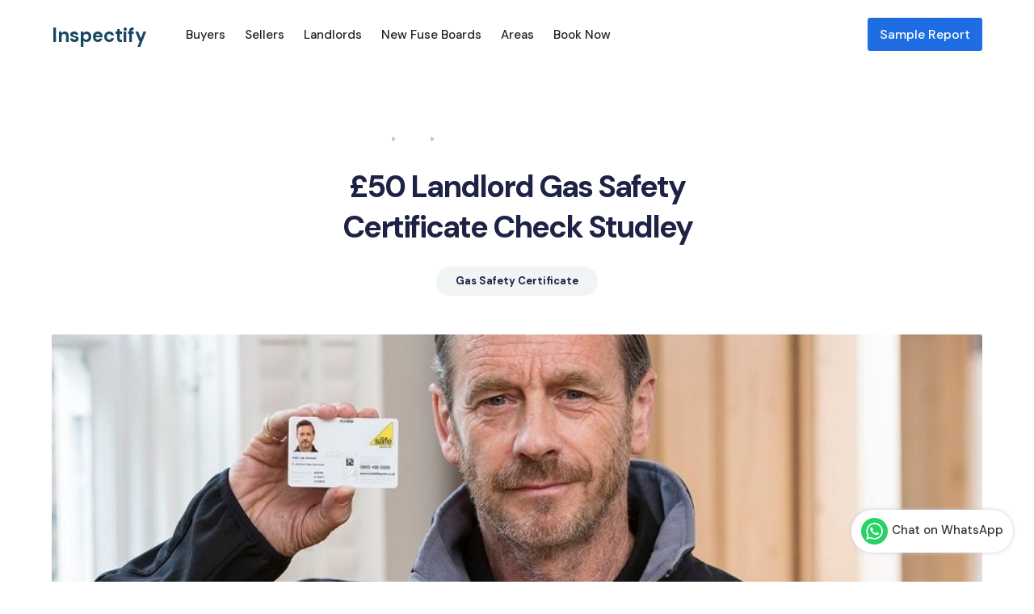

--- FILE ---
content_type: text/html; charset=utf-8
request_url: https://www.gassafetycertificate.info/post/landlord-gas-safety-certificate-check-studley
body_size: 6607
content:
<!DOCTYPE html><!-- Last Published: Tue Jan 20 2026 14:26:18 GMT+0000 (Coordinated Universal Time) --><html data-wf-domain="www.gassafetycertificate.info" data-wf-page="604293c062897f50aa313756" data-wf-site="604293bf62897f9a2f313737" data-wf-collection="604293c062897f08e831373c" data-wf-item-slug="landlord-gas-safety-certificate-check-studley"><head><meta charset="utf-8"/><title>£50 Landlord Gas Safety Certificate Check Studley</title><meta content="Inspectify are pleased to offer our Landlord Gas Safety Certificate services Studley. We provide gas safety checks, gas safety inspections, landlords gas certificate CP12&#x27;s at a fair cost in Studley and the surrounding areas." name="description"/><meta content="https://cdn.prod.website-files.com/604293c062897f6b92313767/6231f9dd24d8074f9162879d_61e84a0bfd8a6f287409f0e2_gas%2520safety%2520certificate.jpeg" property="og:image"/><meta content="https://cdn.prod.website-files.com/604293c062897f6b92313767/6231f9dd24d8074f9162879d_61e84a0bfd8a6f287409f0e2_gas%2520safety%2520certificate.jpeg" property="twitter:image"/><meta content="width=device-width, initial-scale=1" name="viewport"/><link href="https://cdn.prod.website-files.com/604293bf62897f9a2f313737/css/gas-website-34b148.webflow.shared.3aaad80f4.min.css" rel="stylesheet" type="text/css" integrity="sha384-OqrYD0VaIQhaQ6pTWWXceDB28/nAvbInyd45LJ0eGH7GrAVnuRB0pCweDArmXwws" crossorigin="anonymous"/><link href="https://fonts.googleapis.com" rel="preconnect"/><link href="https://fonts.gstatic.com" rel="preconnect" crossorigin="anonymous"/><script src="https://ajax.googleapis.com/ajax/libs/webfont/1.6.26/webfont.js" type="text/javascript"></script><script type="text/javascript">WebFont.load({  google: {    families: ["DM Sans:regular,italic,500,500italic,700,700italic"]  }});</script><script type="text/javascript">!function(o,c){var n=c.documentElement,t=" w-mod-";n.className+=t+"js",("ontouchstart"in o||o.DocumentTouch&&c instanceof DocumentTouch)&&(n.className+=t+"touch")}(window,document);</script><link href="https://cdn.prod.website-files.com/604293bf62897f9a2f313737/6058e72a2c14066d5ddec83b_inspectify-logo.jpg" rel="shortcut icon" type="image/x-icon"/><link href="https://cdn.prod.website-files.com/604293bf62897f9a2f313737/6058fed893b2197ad77a9716_256%20Inspectify%20Logo.jpg" rel="apple-touch-icon"/><link href="https://www.gassafetycertificate.info//post/landlord-gas-safety-certificate-check-studley" rel="canonical"/><script async="" src="https://www.googletagmanager.com/gtag/js?id=G-5MDCY73245"></script><script type="text/javascript">window.dataLayer = window.dataLayer || [];function gtag(){dataLayer.push(arguments);}gtag('js', new Date());gtag('config', 'G-5MDCY73245', {'anonymize_ip': false});</script><!-- Google tag (gtag.js) -->
<script async src="https://www.googletagmanager.com/gtag/js?id=AW-974135300"></script>
<script>
  window.dataLayer = window.dataLayer || [];
  function gtag(){dataLayer.push(arguments);}
  gtag('js', new Date());

  gtag('config', 'AW-974135300');
</script>
</head><body><div data-collapse="medium" data-animation="default" data-duration="400" data-easing="ease" data-easing2="ease" role="banner" class="navbar w-nav"><div class="container"><div class="navbar-div"><a href="/" class="nav-link logo-bigger-text w-nav-link">Inspectify</a><nav role="navigation" class="nav-menu grow w-nav-menu"><a href="/home-buyers-survey-house-survey-buying-house-gas-boiler-electrical-safety-checking-certificates" class="nav-link w-nav-link">Buyers</a><a href="/sellers" class="nav-link w-nav-link">Sellers</a><a href="/landlords" class="nav-link w-nav-link">Landlords</a><a href="https://www.fuseboxreplacement.com/" target="_blank" class="nav-link w-nav-link">New Fuse Boards</a><a href="/areas-i-cover" class="nav-link w-nav-link">Areas</a><a href="/book-now-landlords" class="nav-link w-nav-link">Book Now</a></nav><a href="https://cdn.prod.website-files.com/604293bf62897f9a2f313737/6058d8d2b01e0c7bc2abcb14_Home%20Buyer%20Report%20Sample%20Report.pdf" target="_blank" class="button navigation w-button">Sample Report</a><div class="menu-button w-nav-button"><img src="https://cdn.prod.website-files.com/604293bf62897f9a2f313737/604293c062897f57f53137a1_menu-icon.svg" loading="lazy" alt="" class="menu-image"/></div></div></div></div><header class="section _76-52"><div class="container"><div class="post-header"><div class="breadcrumb-div center"><a href="#" class="breadcrumb dark link">Home</a><img src="https://cdn.prod.website-files.com/604293bf62897f9a2f313737/604293c062897f535a31378e_breadcrumb-dark.svg" alt="" class="breadcrumb-divider"/><a href="/inner-pages/blog-page-1" class="breadcrumb dark link">Blog</a><img src="https://cdn.prod.website-files.com/604293bf62897f9a2f313737/604293c062897f535a31378e_breadcrumb-dark.svg" alt="" class="breadcrumb-divider"/><div class="breadcrumb dark">Landlord Gas Safety Certificate Check Studley</div></div><h1 class="h1-heading-dark post">£50 Landlord Gas Safety Certificate Check Studley</h1><a href="/category/gas-safety-certificate" class="category-tag post w-inline-block"><div>Gas Safety Certificate</div></a></div><div style="background-image:url(&quot;https://cdn.prod.website-files.com/604293c062897f6b92313767/6231f9dd24d8074f9162879d_61e84a0bfd8a6f287409f0e2_gas%2520safety%2520certificate.jpeg&quot;)" class="post-image"></div></div></header><section class="section _0-top"><div class="container _770"><div class="rich-text w-richtext"><h2>Landlord Gas Safety Certificate Check in Studley</h2><p>Letting your property? Inspectify is able to issue Landlord Gas Safety Certificate Checks, Electrical Installation Condition Reports, Boiler Servicing, PAT tests and Energy Performance Certificates in Studley. We cover Studley and the surrounding areas including most of the West Midlands, Warwickshire, Worcestershire, Oxfordshire, Bucks, Berks, Surrey and Greater London and some surrounding areas. Make sure you keep your gas up to date and comply with all the UK laws and regulations.</p><h3>Landlord Gas Safety Certificate Check For Landlords<br/></h3><p>If you need a Landlord Gas Safety Certificate Check for letting your property or you need a Gas Safety Certificate Check for buying or selling a house in Studley then I can provide those. I can also produce electrical installation condition reports (EICR&#x27;s) and energy performance certificates (EPC&#x27;s).</p><p>A boiler service is a good idea if your boiler hasn&#x27;t been serviced this year. A requirement for all boiler parts and labour warranties is that the boiler is serviced annually. Some boilers (especially Worcester, Vaillant, Viessmann, Baxi and Ideal boilers come with extensive 10-year parts and labour warranties when installed new.</p><p>I&#x27;m able to carry out all checks at the same time. </p><p>Here are the services that I offer:</p><ul role="list"><li>Landlord Gas Safety Certificate Checks</li><li>Boiler Servicing</li><li>Electrical Installation Condition Reports</li><li>Energy Performance Certificates</li><li>PAT testing</li></ul><h3>Gas Safety Certificate Check For Buyers</h3><p>I offer detailed Home Buyer Reports which include the following:</p><ul role="list"><li>Gas Safety Certificate</li><li>Electrical Installation Condition Report</li><li>Plumbing Condition Report</li><li>Central Heating Condition Report</li><li>Smoke alarm(s) checked – real smoke</li><li>Carbon monoxide alarm(s) checked – real CO</li><li>Estimate of all remedial works required</li><li>Accompanying photos of all defects identified</li><li>Boiler Service</li><li>Portable Appliance Test</li></ul><p>If you&#x27;re a potential home buyer, then take a look at the different reports that I offer <a href="https://www.gassafetycertificate.info/home-buyers-survey-house-survey-buying-house-gas-boiler-electrical-safety-checking-certificates" target="_blank">here</a>.</p><h3>Gas Safety Certificate Check For Sellers</h3><p>I offer Home Seller Reports which include the following:</p><ul role="list"><li>Gas Safety Certificate</li><li>Electrical Installation Condition Report</li><li>Boiler Service</li><li>Energy Performance Certificate</li></ul><p>If you&#x27;re a home seller, then take a look at the different reports that I offer <a href="https://www.gassafetycertificate.info/sellers" target="_blank">here</a>.</p><h3>CP12 Certificate or Landlord Gas Safety Certificate Check</h3><p>There&#x27;s a lot of confusion over what a CP12 is. There are a lot &#x27;grandad&#x27; letting agents who still use the terminology. However, its an out of date term. CP12 is a shortening of CORGI Proforma 12. Corgi used to be the governing body until 2009 but has ceased to exist since. The new governing body is the Gas Safe Register. You can still ask for a CP12 and most engineers won&#x27;t correct you but your &#x27;certificate&#x27; or record of safety won&#x27;t mention the word CP12 on it for the above reasons.</p><p>For all intents and purposes, a CP12 is the same as a Gas Safety Certificate or record and what any registered gas engineer will provide you.</p><h3>Annual Gas Safety Check Studley<br/></h3><p>A homeowner Gas Safety Certificate Check is not an annual legal requirement – it&#x27;s just a very good idea. As is having an annual boiler service. A landlords gas safety check is an annual legal requirement and therefore must be carried out again within 1 year. All Gas Safety Certificate Checks last for 1 year and the due date will be mentioned on your certificate. I use software for all certificates I produce and this software enables me to remind customers automatically before their certificate is about to expire.</p><p>More on the Gas Safety Certificate law below.</p><h3>Gas Safety Certificate Law<br/></h3><p>The Gas Safety (Installation and Use) Regulations 1998 outline the duties of a landlord to ensure all gas appliances, fittings and installations comply with the law.</p><p>All premises provided for rent require a Gas Safety Certificate or record. Premises include, but are not limited to, residential premises, hostels, rooms to let, bedsits and B&amp;B&#x27;s. Rented holiday accommodation such as chalets, cottages, flats, caravans and narrow boats are also included in these regulations.<br/></p><p>You, as a landlord, are responsible for providing a tenant with an annual gas safety check within 28 days of completion or before new tenants take possession of your property. You need to keep copies of all safety certificates for up to 2 years. My software enables me to keep copies for you in case you ever lose yours and need it to be sent at short notice.</p><h3>What Does A Gas Safety Certificate Contain?<br/></h3><p>The minimum amount of information required on a Gas Safety Certificate is:<br/></p><ul role="list"><li>Name and signature of engineer</li><li>Registration number of the business the engineer belongs to<br/></li><li>ID number of the engineer<br/></li><li>A description and location of each appliance tested<br/></li><li>The date on which the checks were carried out<br/></li><li>The name and address of the landlord or owner (or letting agent if applicable)<br/></li><li>All safety defects identified and any action required or undertaken<br/></li><li>Confirmation of all operational safety checks</li></ul><h3>What Happens if the Gas Safety Certificate Check fails?</h3><p>Unfortunately there are a large number of gas contractors out there who will make up repair work or fail your installation just to earn some extra money carrying out the remedial works. Sometimes the remedial work can be 10 times the cost of the Gas Safety Certificate. This is why we specialise in <strong>independent </strong>Landlord Gas Safety Certificate Checks. If you&#x27;re a landlord letting a property or a seller selling a property and your Gas Safety Certificate Check fails, we won&#x27;t charge you a penny. It&#x27;s a no pass no fee policy.</p><blockquote>No pass no fee. As long as you&#x27;re a landlord letting a property or a seller selling a property, if the Gas Safety Certificate Check fails, we won&#x27;t charge you for the certificate. We are independent and fair and we don&#x27;t do repair work. Our testing and inspecting is unbiased and we promise to fix any minor issues free of charge.</blockquote><h3>How Much Are Gas, Electrical, EPC &amp; Boiler Services For Landlords / Sellers?<br/></h3><p>There are different levels of report, please take a look below to make sure you are aware of what you are booking.<br/></p><h4>Landlord / Seller - Standard £79<br/></h4><p>Includes:<br/>Gas Safety Certificate<br/>Boiler Service</p><p>PAT test +£30<br/></p><h4>Landlord / Seller - Bronze £129<br/></h4><p>Includes:<br/>Gas Safety Certificate<br/>Boiler Service<br/>Energy Performance Certificate</p><p>PAT test +£30<br/></p><h4>Landlord / Seller - Silver £189<br/></h4><p>Includes:<br/>Gas Safety Certificate<br/>Electrical Installation Condition Report</p><p>PAT test +£30<br/></p><h4>Landlord / Seller - Gold £219<br/></h4><p>Includes:<br/>Gas Safety Certificate<br/>Boiler Service<br/>Electrical Installation Condition Report</p><p>PAT test +£30<br/></p><h4>Landlord / Seller - Platinum £249<br/></h4><p>Includes:<br/>Gas Safety Certificate<br/>Boiler Service<br/>Electrical Installation Condition Report<br/>Energy Performance Certificate</p><p>PAT test +£30</p><p><a href="/book-now" target="_blank">Book online now</a></p></div><div class="written-by"><div class="post-info grey">Written by</div><div class="post-info">Ajvinder Singh</div><div class="post-info grey">on</div><div class="post-info">July 23, 2020</div></div><div class="w-dyn-list"><div role="list" class="tag-list w-dyn-items"><div role="listitem" class="tag-item w-dyn-item"><a href="/tag/gas-safety-certificate" class="tag-link w-inline-block"><div>gas safety certificate</div></a></div></div></div></div></section><div class="line"></div><section class="section _64-top"><div class="container"><h2>Other blog posts</h2><div class="collection-wrapper _80-top w-dyn-list"><div role="list" class="grid _50-60 _3-col w-dyn-items"><div role="listitem" class="blog-item w-dyn-item"><div class="blog-item-div"><div class="blog-three-image w-clearfix"><div class="category-tag-div _32"><a href="/category/gas-safety-certificate" class="category-tag w-inline-block"><div>Gas Safety Certificate</div></a></div><a style="background-image:url(&quot;https://cdn.prod.website-files.com/604293c062897f6b92313767/6231f9dd24d8074f9162879d_61e84a0bfd8a6f287409f0e2_gas%2520safety%2520certificate.jpeg&quot;)" href="/post/landlord-gas-safety-certificate-check-bidford-on-avon" class="blog-image w-inline-block"></a></div><div class="blog-date">March 16, 2022</div><a href="/post/landlord-gas-safety-certificate-check-bidford-on-avon" class="h5-heading-link w-inline-block"><h5 class="h5-heading _12-top">£50 Landlord Gas Safety Certificate Check Bidford-on-Avon</h5></a></div><a href="/post/landlord-gas-safety-certificate-check-bidford-on-avon" class="arrow-button w-inline-block"><div>Read more</div><img src="https://cdn.prod.website-files.com/604293bf62897f9a2f313737/604293c062897f2ffd313776_arrow-blue-right.svg" alt="" class="read-more-arrow"/></a></div><div role="listitem" class="blog-item w-dyn-item"><div class="blog-item-div"><div class="blog-three-image w-clearfix"><div class="category-tag-div _32"><a href="/category/gas-safety-certificate" class="category-tag w-inline-block"><div>Gas Safety Certificate</div></a></div><a style="background-image:url(&quot;https://cdn.prod.website-files.com/604293c062897f6b92313767/6231f9dd24d8074f9162879d_61e84a0bfd8a6f287409f0e2_gas%2520safety%2520certificate.jpeg&quot;)" href="/post/landlord-gas-safety-certificate-check-wellesbourne" class="blog-image w-inline-block"></a></div><div class="blog-date">March 16, 2022</div><a href="/post/landlord-gas-safety-certificate-check-wellesbourne" class="h5-heading-link w-inline-block"><h5 class="h5-heading _12-top">£50 Landlord Gas Safety Certificate Check Wellesbourne</h5></a></div><a href="/post/landlord-gas-safety-certificate-check-wellesbourne" class="arrow-button w-inline-block"><div>Read more</div><img src="https://cdn.prod.website-files.com/604293bf62897f9a2f313737/604293c062897f2ffd313776_arrow-blue-right.svg" alt="" class="read-more-arrow"/></a></div><div role="listitem" class="blog-item w-dyn-item"><div class="blog-item-div"><div class="blog-three-image w-clearfix"><div class="category-tag-div _32"><a href="/category/gas-safety-certificate" class="category-tag w-inline-block"><div>Gas Safety Certificate</div></a></div><a style="background-image:url(&quot;https://cdn.prod.website-files.com/604293c062897f6b92313767/6231f9dd24d8074f9162879d_61e84a0bfd8a6f287409f0e2_gas%2520safety%2520certificate.jpeg&quot;)" href="/post/landlord-gas-safety-certificate-check-bulkington" class="blog-image w-inline-block"></a></div><div class="blog-date">March 16, 2022</div><a href="/post/landlord-gas-safety-certificate-check-bulkington" class="h5-heading-link w-inline-block"><h5 class="h5-heading _12-top">£50 Landlord Gas Safety Certificate Check Bulkington</h5></a></div><a href="/post/landlord-gas-safety-certificate-check-bulkington" class="arrow-button w-inline-block"><div>Read more</div><img src="https://cdn.prod.website-files.com/604293bf62897f9a2f313737/604293c062897f2ffd313776_arrow-blue-right.svg" alt="" class="read-more-arrow"/></a></div></div></div></div></section><footer class="footer-v3"><div class="container"><div class="w-layout-grid footer-v3-grid"><div class="footer-info-div"><a href="#" class="logo-footer">Inspectify</a><div class="footer-about copyright">Copyright Inspectify 2025</div><div class="socail-links"><a href="https://www.instagram.com/webflow/" target="_blank" class="social-link w-inline-block"><img src="https://cdn.prod.website-files.com/604293bf62897f9a2f313737/604293c062897f6caa313771_ig.svg" alt=""/></a><a href="https://twitter.com/webflow" target="_blank" class="social-link w-inline-block"><img src="https://cdn.prod.website-files.com/604293bf62897f9a2f313737/604293c062897f5c3e313773_tw.svg" alt=""/></a><a href="https://www.facebook.com/webflow/" target="_blank" class="social-link w-inline-block"><img src="https://cdn.prod.website-files.com/604293bf62897f9a2f313737/604293c062897f7b42313772_fb.svg" alt=""/></a></div></div><div class="w-layout-grid footer-link-grid"><div><div class="footer-header dark">About</div><a href="/about" class="footer-link dark">About me</a><a href="/areas-i-cover" class="footer-link dark">Areas</a><a href="/registrations" class="footer-link dark">Registrations</a></div><div><div class="footer-header dark">Legal</div><a href="/cookie-policy" class="footer-link dark">Cookie policy</a><a href="/privacy" class="footer-link dark">Privacy</a><a href="https://www.gassafetycertificate.info/sitemap.xml" target="_blank" class="footer-link dark">Sitemap</a></div><div><div class="footer-header dark">Sample Reports</div><a href="https://cdn.prod.website-files.com/604293bf62897f9a2f313737/6058cea92f77958956f15188_Gas_Safety_Sample_Report.pdf" target="_blank" class="footer-link dark">Gas</a><a href="https://cdn.prod.website-files.com/604293bf62897f9a2f313737/6058d8dd48e14449f6aa7759_Electrical%20Certificate%20Sample%20Report.pdf" target="_blank" class="footer-link dark">Electrical</a><a href="https://cdn.prod.website-files.com/604293bf62897f9a2f313737/6058d8d2b01e0c7bc2abcb14_Home%20Buyer%20Report%20Sample%20Report.pdf" target="_blank" class="footer-link dark">Home buyer or seller</a></div></div></div></div><div class="bottom-footer-v2"><div class="bottom-line"></div><div class="container"><div class="bottom-div"><div><a href="tel:07920291135" class="footer-bottom link right dark">Call 07920 291135</a><a href="mailto:aaardvark1412@gmail.com?subject=Safety%20checks" class="footer-bottom link right dark">Email me</a><a href="/book-now-landlords" class="footer-bottom link right dark">Book Now</a></div></div></div></div></footer><script src="https://d3e54v103j8qbb.cloudfront.net/js/jquery-3.5.1.min.dc5e7f18c8.js?site=604293bf62897f9a2f313737" type="text/javascript" integrity="sha256-9/aliU8dGd2tb6OSsuzixeV4y/faTqgFtohetphbbj0=" crossorigin="anonymous"></script><script src="https://cdn.prod.website-files.com/604293bf62897f9a2f313737/js/webflow.schunk.36b8fb49256177c8.js" type="text/javascript" integrity="sha384-4abIlA5/v7XaW1HMXKBgnUuhnjBYJ/Z9C1OSg4OhmVw9O3QeHJ/qJqFBERCDPv7G" crossorigin="anonymous"></script><script src="https://cdn.prod.website-files.com/604293bf62897f9a2f313737/js/webflow.schunk.5f539040db6b5679.js" type="text/javascript" integrity="sha384-LOrcUl5Zb2k+vpbbH6z+i77sfPqUdXvF7Qnq1bEKi6XSpHOzdd6KrxvbWz4uRq//" crossorigin="anonymous"></script><script src="https://cdn.prod.website-files.com/604293bf62897f9a2f313737/js/webflow.schunk.908beca1e8936d0a.js" type="text/javascript" integrity="sha384-4Km2JgP+AQKDZSe5yg6gsQl0L3v+qJjwG1+ts29re1K9HkOKHuhJdA4aPNr7tWUK" crossorigin="anonymous"></script><script src="https://cdn.prod.website-files.com/604293bf62897f9a2f313737/js/webflow.96b2bb57.0792c2b960b12adc.js" type="text/javascript" integrity="sha384-b5It8TvhEMUOXdd8eIvQaVowqY28HyX3pIOG8yXVwO9I8rVLZhWRfkpRj2e/waSe" crossorigin="anonymous"></script><style>
.sticy_not {
    position: fixed;
    right: 2%;
    bottom: 5%;
    width: 200px;
    text-align: center;
    margin-top: -40px;
    z-index: 100;
    box-shadow: 0 0 5px #ccc;
    padding: 10px 5px;
    border-radius: 50px;
    background: #fff;
}

.sticy_not a {
        display: block;
    /* box-shadow: 0 0 5px #ccc; */
    width: 100%;
    color: #333;

}

.sticy_not img {
    width: 20%;
    /* box-shadow: 0 0 5px #ccc; */
    /* border-radius: 50px; */
    padding-right: 5px;
}

.sticy_not .whatsapp {
    bottom: 15%;
}
</style>

<div class="sticy_not whatsapp">
    <a href="https://wa.me/447920291135" target="_blank">
        <img src="https://cdn.prod.website-files.com/604293bf62897f9a2f313737/62d15d4e3d2f01d2dd70cfdd_whatsapp.png" alt="whatsapp us">Chat on WhatsApp
    </a>
</div></body></html>

--- FILE ---
content_type: text/css
request_url: https://cdn.prod.website-files.com/604293bf62897f9a2f313737/css/gas-website-34b148.webflow.shared.3aaad80f4.min.css
body_size: 25811
content:
html{-webkit-text-size-adjust:100%;-ms-text-size-adjust:100%;font-family:sans-serif}body{margin:0}article,aside,details,figcaption,figure,footer,header,hgroup,main,menu,nav,section,summary{display:block}audio,canvas,progress,video{vertical-align:baseline;display:inline-block}audio:not([controls]){height:0;display:none}[hidden],template{display:none}a{background-color:#0000}a:active,a:hover{outline:0}abbr[title]{border-bottom:1px dotted}b,strong{font-weight:700}dfn{font-style:italic}h1{margin:.67em 0;font-size:2em}mark{color:#000;background:#ff0}small{font-size:80%}sub,sup{vertical-align:baseline;font-size:75%;line-height:0;position:relative}sup{top:-.5em}sub{bottom:-.25em}img{border:0}svg:not(:root){overflow:hidden}hr{box-sizing:content-box;height:0}pre{overflow:auto}code,kbd,pre,samp{font-family:monospace;font-size:1em}button,input,optgroup,select,textarea{color:inherit;font:inherit;margin:0}button{overflow:visible}button,select{text-transform:none}button,html input[type=button],input[type=reset]{-webkit-appearance:button;cursor:pointer}button[disabled],html input[disabled]{cursor:default}button::-moz-focus-inner,input::-moz-focus-inner{border:0;padding:0}input{line-height:normal}input[type=checkbox],input[type=radio]{box-sizing:border-box;padding:0}input[type=number]::-webkit-inner-spin-button,input[type=number]::-webkit-outer-spin-button{height:auto}input[type=search]{-webkit-appearance:none}input[type=search]::-webkit-search-cancel-button,input[type=search]::-webkit-search-decoration{-webkit-appearance:none}legend{border:0;padding:0}textarea{overflow:auto}optgroup{font-weight:700}table{border-collapse:collapse;border-spacing:0}td,th{padding:0}@font-face{font-family:webflow-icons;src:url([data-uri])format("truetype");font-weight:400;font-style:normal}[class^=w-icon-],[class*=\ w-icon-]{speak:none;font-variant:normal;text-transform:none;-webkit-font-smoothing:antialiased;-moz-osx-font-smoothing:grayscale;font-style:normal;font-weight:400;line-height:1;font-family:webflow-icons!important}.w-icon-slider-right:before{content:""}.w-icon-slider-left:before{content:""}.w-icon-nav-menu:before{content:""}.w-icon-arrow-down:before,.w-icon-dropdown-toggle:before{content:""}.w-icon-file-upload-remove:before{content:""}.w-icon-file-upload-icon:before{content:""}*{box-sizing:border-box}html{height:100%}body{color:#333;background-color:#fff;min-height:100%;margin:0;font-family:Arial,sans-serif;font-size:14px;line-height:20px}img{vertical-align:middle;max-width:100%;display:inline-block}html.w-mod-touch *{background-attachment:scroll!important}.w-block{display:block}.w-inline-block{max-width:100%;display:inline-block}.w-clearfix:before,.w-clearfix:after{content:" ";grid-area:1/1/2/2;display:table}.w-clearfix:after{clear:both}.w-hidden{display:none}.w-button{color:#fff;line-height:inherit;cursor:pointer;background-color:#3898ec;border:0;border-radius:0;padding:9px 15px;text-decoration:none;display:inline-block}input.w-button{-webkit-appearance:button}html[data-w-dynpage] [data-w-cloak]{color:#0000!important}.w-code-block{margin:unset}pre.w-code-block code{all:inherit}.w-optimization{display:contents}.w-webflow-badge,.w-webflow-badge>img{box-sizing:unset;width:unset;height:unset;max-height:unset;max-width:unset;min-height:unset;min-width:unset;margin:unset;padding:unset;float:unset;clear:unset;border:unset;border-radius:unset;background:unset;background-image:unset;background-position:unset;background-size:unset;background-repeat:unset;background-origin:unset;background-clip:unset;background-attachment:unset;background-color:unset;box-shadow:unset;transform:unset;direction:unset;font-family:unset;font-weight:unset;color:unset;font-size:unset;line-height:unset;font-style:unset;font-variant:unset;text-align:unset;letter-spacing:unset;-webkit-text-decoration:unset;text-decoration:unset;text-indent:unset;text-transform:unset;list-style-type:unset;text-shadow:unset;vertical-align:unset;cursor:unset;white-space:unset;word-break:unset;word-spacing:unset;word-wrap:unset;transition:unset}.w-webflow-badge{white-space:nowrap;cursor:pointer;box-shadow:0 0 0 1px #0000001a,0 1px 3px #0000001a;visibility:visible!important;opacity:1!important;z-index:2147483647!important;color:#aaadb0!important;overflow:unset!important;background-color:#fff!important;border-radius:3px!important;width:auto!important;height:auto!important;margin:0!important;padding:6px!important;font-size:12px!important;line-height:14px!important;text-decoration:none!important;display:inline-block!important;position:fixed!important;inset:auto 12px 12px auto!important;transform:none!important}.w-webflow-badge>img{position:unset;visibility:unset!important;opacity:1!important;vertical-align:middle!important;display:inline-block!important}h1,h2,h3,h4,h5,h6{margin-bottom:10px;font-weight:700}h1{margin-top:20px;font-size:38px;line-height:44px}h2{margin-top:20px;font-size:32px;line-height:36px}h3{margin-top:20px;font-size:24px;line-height:30px}h4{margin-top:10px;font-size:18px;line-height:24px}h5{margin-top:10px;font-size:14px;line-height:20px}h6{margin-top:10px;font-size:12px;line-height:18px}p{margin-top:0;margin-bottom:10px}blockquote{border-left:5px solid #e2e2e2;margin:0 0 10px;padding:10px 20px;font-size:18px;line-height:22px}figure{margin:0 0 10px}ul,ol{margin-top:0;margin-bottom:10px;padding-left:40px}.w-list-unstyled{padding-left:0;list-style:none}.w-embed:before,.w-embed:after{content:" ";grid-area:1/1/2/2;display:table}.w-embed:after{clear:both}.w-video{width:100%;padding:0;position:relative}.w-video iframe,.w-video object,.w-video embed{border:none;width:100%;height:100%;position:absolute;top:0;left:0}fieldset{border:0;margin:0;padding:0}button,[type=button],[type=reset]{cursor:pointer;-webkit-appearance:button;border:0}.w-form{margin:0 0 15px}.w-form-done{text-align:center;background-color:#ddd;padding:20px;display:none}.w-form-fail{background-color:#ffdede;margin-top:10px;padding:10px;display:none}label{margin-bottom:5px;font-weight:700;display:block}.w-input,.w-select{color:#333;vertical-align:middle;background-color:#fff;border:1px solid #ccc;width:100%;height:38px;margin-bottom:10px;padding:8px 12px;font-size:14px;line-height:1.42857;display:block}.w-input::placeholder,.w-select::placeholder{color:#999}.w-input:focus,.w-select:focus{border-color:#3898ec;outline:0}.w-input[disabled],.w-select[disabled],.w-input[readonly],.w-select[readonly],fieldset[disabled] .w-input,fieldset[disabled] .w-select{cursor:not-allowed}.w-input[disabled]:not(.w-input-disabled),.w-select[disabled]:not(.w-input-disabled),.w-input[readonly],.w-select[readonly],fieldset[disabled]:not(.w-input-disabled) .w-input,fieldset[disabled]:not(.w-input-disabled) .w-select{background-color:#eee}textarea.w-input,textarea.w-select{height:auto}.w-select{background-color:#f3f3f3}.w-select[multiple]{height:auto}.w-form-label{cursor:pointer;margin-bottom:0;font-weight:400;display:inline-block}.w-radio{margin-bottom:5px;padding-left:20px;display:block}.w-radio:before,.w-radio:after{content:" ";grid-area:1/1/2/2;display:table}.w-radio:after{clear:both}.w-radio-input{float:left;margin:3px 0 0 -20px;line-height:normal}.w-file-upload{margin-bottom:10px;display:block}.w-file-upload-input{opacity:0;z-index:-100;width:.1px;height:.1px;position:absolute;overflow:hidden}.w-file-upload-default,.w-file-upload-uploading,.w-file-upload-success{color:#333;display:inline-block}.w-file-upload-error{margin-top:10px;display:block}.w-file-upload-default.w-hidden,.w-file-upload-uploading.w-hidden,.w-file-upload-error.w-hidden,.w-file-upload-success.w-hidden{display:none}.w-file-upload-uploading-btn{cursor:pointer;background-color:#fafafa;border:1px solid #ccc;margin:0;padding:8px 12px;font-size:14px;font-weight:400;display:flex}.w-file-upload-file{background-color:#fafafa;border:1px solid #ccc;flex-grow:1;justify-content:space-between;margin:0;padding:8px 9px 8px 11px;display:flex}.w-file-upload-file-name{font-size:14px;font-weight:400;display:block}.w-file-remove-link{cursor:pointer;width:auto;height:auto;margin-top:3px;margin-left:10px;padding:3px;display:block}.w-icon-file-upload-remove{margin:auto;font-size:10px}.w-file-upload-error-msg{color:#ea384c;padding:2px 0;display:inline-block}.w-file-upload-info{padding:0 12px;line-height:38px;display:inline-block}.w-file-upload-label{cursor:pointer;background-color:#fafafa;border:1px solid #ccc;margin:0;padding:8px 12px;font-size:14px;font-weight:400;display:inline-block}.w-icon-file-upload-icon,.w-icon-file-upload-uploading{width:20px;margin-right:8px;display:inline-block}.w-icon-file-upload-uploading{height:20px}.w-container{max-width:940px;margin-left:auto;margin-right:auto}.w-container:before,.w-container:after{content:" ";grid-area:1/1/2/2;display:table}.w-container:after{clear:both}.w-container .w-row{margin-left:-10px;margin-right:-10px}.w-row:before,.w-row:after{content:" ";grid-area:1/1/2/2;display:table}.w-row:after{clear:both}.w-row .w-row{margin-left:0;margin-right:0}.w-col{float:left;width:100%;min-height:1px;padding-left:10px;padding-right:10px;position:relative}.w-col .w-col{padding-left:0;padding-right:0}.w-col-1{width:8.33333%}.w-col-2{width:16.6667%}.w-col-3{width:25%}.w-col-4{width:33.3333%}.w-col-5{width:41.6667%}.w-col-6{width:50%}.w-col-7{width:58.3333%}.w-col-8{width:66.6667%}.w-col-9{width:75%}.w-col-10{width:83.3333%}.w-col-11{width:91.6667%}.w-col-12{width:100%}.w-hidden-main{display:none!important}@media screen and (max-width:991px){.w-container{max-width:728px}.w-hidden-main{display:inherit!important}.w-hidden-medium{display:none!important}.w-col-medium-1{width:8.33333%}.w-col-medium-2{width:16.6667%}.w-col-medium-3{width:25%}.w-col-medium-4{width:33.3333%}.w-col-medium-5{width:41.6667%}.w-col-medium-6{width:50%}.w-col-medium-7{width:58.3333%}.w-col-medium-8{width:66.6667%}.w-col-medium-9{width:75%}.w-col-medium-10{width:83.3333%}.w-col-medium-11{width:91.6667%}.w-col-medium-12{width:100%}.w-col-stack{width:100%;left:auto;right:auto}}@media screen and (max-width:767px){.w-hidden-main,.w-hidden-medium{display:inherit!important}.w-hidden-small{display:none!important}.w-row,.w-container .w-row{margin-left:0;margin-right:0}.w-col{width:100%;left:auto;right:auto}.w-col-small-1{width:8.33333%}.w-col-small-2{width:16.6667%}.w-col-small-3{width:25%}.w-col-small-4{width:33.3333%}.w-col-small-5{width:41.6667%}.w-col-small-6{width:50%}.w-col-small-7{width:58.3333%}.w-col-small-8{width:66.6667%}.w-col-small-9{width:75%}.w-col-small-10{width:83.3333%}.w-col-small-11{width:91.6667%}.w-col-small-12{width:100%}}@media screen and (max-width:479px){.w-container{max-width:none}.w-hidden-main,.w-hidden-medium,.w-hidden-small{display:inherit!important}.w-hidden-tiny{display:none!important}.w-col{width:100%}.w-col-tiny-1{width:8.33333%}.w-col-tiny-2{width:16.6667%}.w-col-tiny-3{width:25%}.w-col-tiny-4{width:33.3333%}.w-col-tiny-5{width:41.6667%}.w-col-tiny-6{width:50%}.w-col-tiny-7{width:58.3333%}.w-col-tiny-8{width:66.6667%}.w-col-tiny-9{width:75%}.w-col-tiny-10{width:83.3333%}.w-col-tiny-11{width:91.6667%}.w-col-tiny-12{width:100%}}.w-widget{position:relative}.w-widget-map{width:100%;height:400px}.w-widget-map label{width:auto;display:inline}.w-widget-map img{max-width:inherit}.w-widget-map .gm-style-iw{text-align:center}.w-widget-map .gm-style-iw>button{display:none!important}.w-widget-twitter{overflow:hidden}.w-widget-twitter-count-shim{vertical-align:top;text-align:center;background:#fff;border:1px solid #758696;border-radius:3px;width:28px;height:20px;display:inline-block;position:relative}.w-widget-twitter-count-shim *{pointer-events:none;-webkit-user-select:none;user-select:none}.w-widget-twitter-count-shim .w-widget-twitter-count-inner{text-align:center;color:#999;font-family:serif;font-size:15px;line-height:12px;position:relative}.w-widget-twitter-count-shim .w-widget-twitter-count-clear{display:block;position:relative}.w-widget-twitter-count-shim.w--large{width:36px;height:28px}.w-widget-twitter-count-shim.w--large .w-widget-twitter-count-inner{font-size:18px;line-height:18px}.w-widget-twitter-count-shim:not(.w--vertical){margin-left:5px;margin-right:8px}.w-widget-twitter-count-shim:not(.w--vertical).w--large{margin-left:6px}.w-widget-twitter-count-shim:not(.w--vertical):before,.w-widget-twitter-count-shim:not(.w--vertical):after{content:" ";pointer-events:none;border:solid #0000;width:0;height:0;position:absolute;top:50%;left:0}.w-widget-twitter-count-shim:not(.w--vertical):before{border-width:4px;border-color:#75869600 #5d6c7b #75869600 #75869600;margin-top:-4px;margin-left:-9px}.w-widget-twitter-count-shim:not(.w--vertical).w--large:before{border-width:5px;margin-top:-5px;margin-left:-10px}.w-widget-twitter-count-shim:not(.w--vertical):after{border-width:4px;border-color:#fff0 #fff #fff0 #fff0;margin-top:-4px;margin-left:-8px}.w-widget-twitter-count-shim:not(.w--vertical).w--large:after{border-width:5px;margin-top:-5px;margin-left:-9px}.w-widget-twitter-count-shim.w--vertical{width:61px;height:33px;margin-bottom:8px}.w-widget-twitter-count-shim.w--vertical:before,.w-widget-twitter-count-shim.w--vertical:after{content:" ";pointer-events:none;border:solid #0000;width:0;height:0;position:absolute;top:100%;left:50%}.w-widget-twitter-count-shim.w--vertical:before{border-width:5px;border-color:#5d6c7b #75869600 #75869600;margin-left:-5px}.w-widget-twitter-count-shim.w--vertical:after{border-width:4px;border-color:#fff #fff0 #fff0;margin-left:-4px}.w-widget-twitter-count-shim.w--vertical .w-widget-twitter-count-inner{font-size:18px;line-height:22px}.w-widget-twitter-count-shim.w--vertical.w--large{width:76px}.w-background-video{color:#fff;height:500px;position:relative;overflow:hidden}.w-background-video>video{object-fit:cover;z-index:-100;background-position:50%;background-size:cover;width:100%;height:100%;margin:auto;position:absolute;inset:-100%}.w-background-video>video::-webkit-media-controls-start-playback-button{-webkit-appearance:none;display:none!important}.w-background-video--control{background-color:#0000;padding:0;position:absolute;bottom:1em;right:1em}.w-background-video--control>[hidden]{display:none!important}.w-slider{text-align:center;clear:both;-webkit-tap-highlight-color:#0000;tap-highlight-color:#0000;background:#ddd;height:300px;position:relative}.w-slider-mask{z-index:1;white-space:nowrap;height:100%;display:block;position:relative;left:0;right:0;overflow:hidden}.w-slide{vertical-align:top;white-space:normal;text-align:left;width:100%;height:100%;display:inline-block;position:relative}.w-slider-nav{z-index:2;text-align:center;-webkit-tap-highlight-color:#0000;tap-highlight-color:#0000;height:40px;margin:auto;padding-top:10px;position:absolute;inset:auto 0 0}.w-slider-nav.w-round>div{border-radius:100%}.w-slider-nav.w-num>div{font-size:inherit;line-height:inherit;width:auto;height:auto;padding:.2em .5em}.w-slider-nav.w-shadow>div{box-shadow:0 0 3px #3336}.w-slider-nav-invert{color:#fff}.w-slider-nav-invert>div{background-color:#2226}.w-slider-nav-invert>div.w-active{background-color:#222}.w-slider-dot{cursor:pointer;background-color:#fff6;width:1em;height:1em;margin:0 3px .5em;transition:background-color .1s,color .1s;display:inline-block;position:relative}.w-slider-dot.w-active{background-color:#fff}.w-slider-dot:focus{outline:none;box-shadow:0 0 0 2px #fff}.w-slider-dot:focus.w-active{box-shadow:none}.w-slider-arrow-left,.w-slider-arrow-right{cursor:pointer;color:#fff;-webkit-tap-highlight-color:#0000;tap-highlight-color:#0000;-webkit-user-select:none;user-select:none;width:80px;margin:auto;font-size:40px;position:absolute;inset:0;overflow:hidden}.w-slider-arrow-left [class^=w-icon-],.w-slider-arrow-right [class^=w-icon-],.w-slider-arrow-left [class*=\ w-icon-],.w-slider-arrow-right [class*=\ w-icon-]{position:absolute}.w-slider-arrow-left:focus,.w-slider-arrow-right:focus{outline:0}.w-slider-arrow-left{z-index:3;right:auto}.w-slider-arrow-right{z-index:4;left:auto}.w-icon-slider-left,.w-icon-slider-right{width:1em;height:1em;margin:auto;inset:0}.w-slider-aria-label{clip:rect(0 0 0 0);border:0;width:1px;height:1px;margin:-1px;padding:0;position:absolute;overflow:hidden}.w-slider-force-show{display:block!important}.w-dropdown{text-align:left;z-index:900;margin-left:auto;margin-right:auto;display:inline-block;position:relative}.w-dropdown-btn,.w-dropdown-toggle,.w-dropdown-link{vertical-align:top;color:#222;text-align:left;white-space:nowrap;margin-left:auto;margin-right:auto;padding:20px;text-decoration:none;position:relative}.w-dropdown-toggle{-webkit-user-select:none;user-select:none;cursor:pointer;padding-right:40px;display:inline-block}.w-dropdown-toggle:focus{outline:0}.w-icon-dropdown-toggle{width:1em;height:1em;margin:auto 20px auto auto;position:absolute;top:0;bottom:0;right:0}.w-dropdown-list{background:#ddd;min-width:100%;display:none;position:absolute}.w-dropdown-list.w--open{display:block}.w-dropdown-link{color:#222;padding:10px 20px;display:block}.w-dropdown-link.w--current{color:#0082f3}.w-dropdown-link:focus{outline:0}@media screen and (max-width:767px){.w-nav-brand{padding-left:10px}}.w-lightbox-backdrop{cursor:auto;letter-spacing:normal;text-indent:0;text-shadow:none;text-transform:none;visibility:visible;white-space:normal;word-break:normal;word-spacing:normal;word-wrap:normal;color:#fff;text-align:center;z-index:2000;opacity:0;-webkit-user-select:none;-moz-user-select:none;-webkit-tap-highlight-color:transparent;background:#000000e6;outline:0;font-family:Helvetica Neue,Helvetica,Ubuntu,Segoe UI,Verdana,sans-serif;font-size:17px;font-style:normal;font-weight:300;line-height:1.2;list-style:disc;position:fixed;inset:0;-webkit-transform:translate(0)}.w-lightbox-backdrop,.w-lightbox-container{-webkit-overflow-scrolling:touch;height:100%;overflow:auto}.w-lightbox-content{height:100vh;position:relative;overflow:hidden}.w-lightbox-view{opacity:0;width:100vw;height:100vh;position:absolute}.w-lightbox-view:before{content:"";height:100vh}.w-lightbox-group,.w-lightbox-group .w-lightbox-view,.w-lightbox-group .w-lightbox-view:before{height:86vh}.w-lightbox-frame,.w-lightbox-view:before{vertical-align:middle;display:inline-block}.w-lightbox-figure{margin:0;position:relative}.w-lightbox-group .w-lightbox-figure{cursor:pointer}.w-lightbox-img{width:auto;max-width:none;height:auto}.w-lightbox-image{float:none;max-width:100vw;max-height:100vh;display:block}.w-lightbox-group .w-lightbox-image{max-height:86vh}.w-lightbox-caption{text-align:left;text-overflow:ellipsis;white-space:nowrap;background:#0006;padding:.5em 1em;position:absolute;bottom:0;left:0;right:0;overflow:hidden}.w-lightbox-embed{width:100%;height:100%;position:absolute;inset:0}.w-lightbox-control{cursor:pointer;background-position:50%;background-repeat:no-repeat;background-size:24px;width:4em;transition:all .3s;position:absolute;top:0}.w-lightbox-left{background-image:url([data-uri]);display:none;bottom:0;left:0}.w-lightbox-right{background-image:url([data-uri]);display:none;bottom:0;right:0}.w-lightbox-close{background-image:url([data-uri]);background-size:18px;height:2.6em;right:0}.w-lightbox-strip{white-space:nowrap;padding:0 1vh;line-height:0;position:absolute;bottom:0;left:0;right:0;overflow:auto hidden}.w-lightbox-item{box-sizing:content-box;cursor:pointer;width:10vh;padding:2vh 1vh;display:inline-block;-webkit-transform:translate(0,0)}.w-lightbox-active{opacity:.3}.w-lightbox-thumbnail{background:#222;height:10vh;position:relative;overflow:hidden}.w-lightbox-thumbnail-image{position:absolute;top:0;left:0}.w-lightbox-thumbnail .w-lightbox-tall{width:100%;top:50%;transform:translateY(-50%)}.w-lightbox-thumbnail .w-lightbox-wide{height:100%;left:50%;transform:translate(-50%)}.w-lightbox-spinner{box-sizing:border-box;border:5px solid #0006;border-radius:50%;width:40px;height:40px;margin-top:-20px;margin-left:-20px;animation:.8s linear infinite spin;position:absolute;top:50%;left:50%}.w-lightbox-spinner:after{content:"";border:3px solid #0000;border-bottom-color:#fff;border-radius:50%;position:absolute;inset:-4px}.w-lightbox-hide{display:none}.w-lightbox-noscroll{overflow:hidden}@media (min-width:768px){.w-lightbox-content{height:96vh;margin-top:2vh}.w-lightbox-view,.w-lightbox-view:before{height:96vh}.w-lightbox-group,.w-lightbox-group .w-lightbox-view,.w-lightbox-group .w-lightbox-view:before{height:84vh}.w-lightbox-image{max-width:96vw;max-height:96vh}.w-lightbox-group .w-lightbox-image{max-width:82.3vw;max-height:84vh}.w-lightbox-left,.w-lightbox-right{opacity:.5;display:block}.w-lightbox-close{opacity:.8}.w-lightbox-control:hover{opacity:1}}.w-lightbox-inactive,.w-lightbox-inactive:hover{opacity:0}.w-richtext:before,.w-richtext:after{content:" ";grid-area:1/1/2/2;display:table}.w-richtext:after{clear:both}.w-richtext[contenteditable=true]:before,.w-richtext[contenteditable=true]:after{white-space:initial}.w-richtext ol,.w-richtext ul{overflow:hidden}.w-richtext .w-richtext-figure-selected.w-richtext-figure-type-video div:after,.w-richtext .w-richtext-figure-selected[data-rt-type=video] div:after,.w-richtext .w-richtext-figure-selected.w-richtext-figure-type-image div,.w-richtext .w-richtext-figure-selected[data-rt-type=image] div{outline:2px solid #2895f7}.w-richtext figure.w-richtext-figure-type-video>div:after,.w-richtext figure[data-rt-type=video]>div:after{content:"";display:none;position:absolute;inset:0}.w-richtext figure{max-width:60%;position:relative}.w-richtext figure>div:before{cursor:default!important}.w-richtext figure img{width:100%}.w-richtext figure figcaption.w-richtext-figcaption-placeholder{opacity:.6}.w-richtext figure div{color:#0000;font-size:0}.w-richtext figure.w-richtext-figure-type-image,.w-richtext figure[data-rt-type=image]{display:table}.w-richtext figure.w-richtext-figure-type-image>div,.w-richtext figure[data-rt-type=image]>div{display:inline-block}.w-richtext figure.w-richtext-figure-type-image>figcaption,.w-richtext figure[data-rt-type=image]>figcaption{caption-side:bottom;display:table-caption}.w-richtext figure.w-richtext-figure-type-video,.w-richtext figure[data-rt-type=video]{width:60%;height:0}.w-richtext figure.w-richtext-figure-type-video iframe,.w-richtext figure[data-rt-type=video] iframe{width:100%;height:100%;position:absolute;top:0;left:0}.w-richtext figure.w-richtext-figure-type-video>div,.w-richtext figure[data-rt-type=video]>div{width:100%}.w-richtext figure.w-richtext-align-center{clear:both;margin-left:auto;margin-right:auto}.w-richtext figure.w-richtext-align-center.w-richtext-figure-type-image>div,.w-richtext figure.w-richtext-align-center[data-rt-type=image]>div{max-width:100%}.w-richtext figure.w-richtext-align-normal{clear:both}.w-richtext figure.w-richtext-align-fullwidth{text-align:center;clear:both;width:100%;max-width:100%;margin-left:auto;margin-right:auto;display:block}.w-richtext figure.w-richtext-align-fullwidth>div{padding-bottom:inherit;display:inline-block}.w-richtext figure.w-richtext-align-fullwidth>figcaption{display:block}.w-richtext figure.w-richtext-align-floatleft{float:left;clear:none;margin-right:15px}.w-richtext figure.w-richtext-align-floatright{float:right;clear:none;margin-left:15px}.w-nav{z-index:1000;background:#ddd;position:relative}.w-nav:before,.w-nav:after{content:" ";grid-area:1/1/2/2;display:table}.w-nav:after{clear:both}.w-nav-brand{float:left;color:#333;text-decoration:none;position:relative}.w-nav-link{vertical-align:top;color:#222;text-align:left;margin-left:auto;margin-right:auto;padding:20px;text-decoration:none;display:inline-block;position:relative}.w-nav-link.w--current{color:#0082f3}.w-nav-menu{float:right;position:relative}[data-nav-menu-open]{text-align:center;background:#c8c8c8;min-width:200px;position:absolute;top:100%;left:0;right:0;overflow:visible;display:block!important}.w--nav-link-open{display:block;position:relative}.w-nav-overlay{width:100%;display:none;position:absolute;top:100%;left:0;right:0;overflow:hidden}.w-nav-overlay [data-nav-menu-open]{top:0}.w-nav[data-animation=over-left] .w-nav-overlay{width:auto}.w-nav[data-animation=over-left] .w-nav-overlay,.w-nav[data-animation=over-left] [data-nav-menu-open]{z-index:1;top:0;right:auto}.w-nav[data-animation=over-right] .w-nav-overlay{width:auto}.w-nav[data-animation=over-right] .w-nav-overlay,.w-nav[data-animation=over-right] [data-nav-menu-open]{z-index:1;top:0;left:auto}.w-nav-button{float:right;cursor:pointer;-webkit-tap-highlight-color:#0000;tap-highlight-color:#0000;-webkit-user-select:none;user-select:none;padding:18px;font-size:24px;display:none;position:relative}.w-nav-button:focus{outline:0}.w-nav-button.w--open{color:#fff;background-color:#c8c8c8}.w-nav[data-collapse=all] .w-nav-menu{display:none}.w-nav[data-collapse=all] .w-nav-button,.w--nav-dropdown-open,.w--nav-dropdown-toggle-open{display:block}.w--nav-dropdown-list-open{position:static}@media screen and (max-width:991px){.w-nav[data-collapse=medium] .w-nav-menu{display:none}.w-nav[data-collapse=medium] .w-nav-button{display:block}}@media screen and (max-width:767px){.w-nav[data-collapse=small] .w-nav-menu{display:none}.w-nav[data-collapse=small] .w-nav-button{display:block}.w-nav-brand{padding-left:10px}}@media screen and (max-width:479px){.w-nav[data-collapse=tiny] .w-nav-menu{display:none}.w-nav[data-collapse=tiny] .w-nav-button{display:block}}.w-tabs{position:relative}.w-tabs:before,.w-tabs:after{content:" ";grid-area:1/1/2/2;display:table}.w-tabs:after{clear:both}.w-tab-menu{position:relative}.w-tab-link{vertical-align:top;text-align:left;cursor:pointer;color:#222;background-color:#ddd;padding:9px 30px;text-decoration:none;display:inline-block;position:relative}.w-tab-link.w--current{background-color:#c8c8c8}.w-tab-link:focus{outline:0}.w-tab-content{display:block;position:relative;overflow:hidden}.w-tab-pane{display:none;position:relative}.w--tab-active{display:block}@media screen and (max-width:479px){.w-tab-link{display:block}}.w-ix-emptyfix:after{content:""}@keyframes spin{0%{transform:rotate(0)}to{transform:rotate(360deg)}}.w-dyn-empty{background-color:#ddd;padding:10px}.w-dyn-hide,.w-dyn-bind-empty,.w-condition-invisible{display:none!important}.wf-layout-layout{display:grid}:root{--handy-text:#1e2245;--paragraph-text:#6e707b;--handy-blue:#1f6de2;--background-3:#f0f4f5;--white:white;--handy-sky:#44abf6;--background-1:#10395f;--background-2:#d3eef4;--handy-footer:#1e2245;--handy-purple:#3f3d9b}.w-layout-grid{grid-row-gap:16px;grid-column-gap:16px;grid-template-rows:auto auto;grid-template-columns:1fr 1fr;grid-auto-columns:1fr;display:grid}.w-pagination-wrapper{flex-wrap:wrap;justify-content:center;display:flex}.w-pagination-previous,.w-pagination-next{color:#333;background-color:#fafafa;border:1px solid #ccc;border-radius:2px;margin-left:10px;margin-right:10px;padding:9px 20px;font-size:14px;display:block}.w-checkbox{margin-bottom:5px;padding-left:20px;display:block}.w-checkbox:before{content:" ";grid-area:1/1/2/2;display:table}.w-checkbox:after{content:" ";clear:both;grid-area:1/1/2/2;display:table}.w-checkbox-input{float:left;margin:4px 0 0 -20px;line-height:normal}.w-checkbox-input--inputType-custom{border:1px solid #ccc;border-radius:2px;width:12px;height:12px}.w-checkbox-input--inputType-custom.w--redirected-checked{background-color:#3898ec;background-image:url(https://d3e54v103j8qbb.cloudfront.net/static/custom-checkbox-checkmark.589d534424.svg);background-position:50%;background-repeat:no-repeat;background-size:cover;border-color:#3898ec}.w-checkbox-input--inputType-custom.w--redirected-focus{box-shadow:0 0 3px 1px #3898ec}body{color:var(--handy-text);font-family:DM Sans,sans-serif;font-size:14px;font-weight:400;line-height:20px}h1{color:#fff;letter-spacing:-2px;margin-top:24px;margin-bottom:24px;font-size:62px;font-weight:700;line-height:70px}h2{color:var(--handy-text);letter-spacing:-1.5px;margin-top:24px;margin-bottom:24px;font-size:48px;font-weight:700;line-height:58px}h3{color:#1e2245;letter-spacing:-1.25px;margin-top:24px;margin-bottom:16px;font-size:38px;font-weight:700;line-height:50px}h4{color:#1e2245;letter-spacing:-1px;margin-top:24px;margin-bottom:16px;font-size:32px;font-weight:700;line-height:44px}h5{color:#1e2245;letter-spacing:-.75px;margin-top:24px;margin-bottom:16px;font-size:26px;font-weight:700;line-height:38px}h6{color:#1e2245;letter-spacing:-.5px;margin-top:24px;margin-bottom:16px;font-size:22px;font-weight:700;line-height:34px}p{color:var(--paragraph-text);margin-bottom:16px;font-size:16px;line-height:25px}a{color:var(--handy-blue);font-size:15px;font-weight:500;text-decoration:none}a:hover{color:var(--handy-text)}ul,ol{margin-top:32px;margin-bottom:24px;padding-left:40px}li{color:var(--handy-text);margin-bottom:6px;font-size:15px;font-weight:500}img{border-radius:3px;max-width:100%;display:inline-block}strong{font-weight:700}blockquote{border-left:2px solid var(--handy-blue);letter-spacing:-.5px;margin-top:32px;margin-bottom:32px;margin-left:0;padding:16px 24px;font-size:22px;font-weight:500;line-height:34px}figure{margin-top:40px;margin-bottom:40px}figcaption{text-align:center;margin-top:12px}.container{width:1200px;max-width:90%;margin-left:auto;margin-right:auto}.container.bottom{margin-bottom:32px;position:absolute;inset:auto 0% 0%}.container._770{width:770px}.container._970{width:970px}.container._690{background-color:var(--background-3);width:690px}.container._900{width:900px}.navbar{background-color:#fff;justify-content:space-between;align-items:center;width:100%;margin-top:0;margin-bottom:0;padding-top:12px;padding-bottom:12px;display:flex;position:sticky;top:0}.navbar.transparent{background-color:#fff0}.button{background-color:var(--handy-blue);color:#fff;text-align:center;border-radius:3px;margin-top:40px;margin-bottom:0;padding:12px 45px;font-size:16px;font-weight:500;line-height:21px;transition:background-color .25s}.button:hover{color:var(--white);background-color:#0f58c5}.button.nav{padding-top:13px;padding-bottom:14px}.button.white{background-color:var(--white);color:var(--handy-text);transition:color .25s,background-color .25s}.button.white:hover{color:#1e2245a6}.button.white.line-border{border:2px solid var(--white);color:var(--white);background-color:#fff0;padding:14px 25px 15px}.button.white.line-border:hover{background-color:var(--white);color:var(--handy-text)}.button.white._32-top-margin{margin-top:32px}.button.sky{background-color:var(--handy-sky)}.button.sky:hover{background-color:#2ea2f7}.button.sky.nav{align-self:flex-start}.button.sky.footer-button{align-self:flex-start;padding-top:13px;padding-bottom:14px}.button.wide{padding-left:120px;padding-right:120px}.button._24-top{margin-top:24px}.button._32-top{margin-top:32px}.button.background-1{background-color:var(--background-1)}.button.background-1:hover{background-color:var(--handy-blue)}.button.icon{background-image:url(https://cdn.prod.website-files.com/604293bf62897f9a2f313737/604293c062897f447d31379c_quote-icon.svg);background-position:37px;background-repeat:no-repeat;background-size:auto;padding-left:66px}.button.icon.navigation{padding-top:13px;padding-bottom:14px}.button.transparent{color:var(--handy-text);background-color:#1f6de200}.button._8-top{margin-top:8px}.button.small{padding-top:12px;padding-bottom:12px}.button.grey{background-color:var(--background-3);color:var(--handy-text);text-align:center;align-self:stretch;transition:color .25s,background-color .25s}.button.grey:hover{background-color:var(--background-1);color:var(--white)}.button.grey._16-top{width:100%;padding-left:25px;padding-right:25px}.button._16-top{margin-top:16px}.button._16-top._100{width:100%}.button._16-top.stretch{align-self:stretch;width:100%;padding-left:25px;padding-right:25px}.button.next{background-image:url(https://cdn.prod.website-files.com/604293bf62897f9a2f313737/604293c062897f5a3531377d_white-arrow-right.svg);background-position:86px;background-repeat:no-repeat;background-size:auto;border-style:none;padding-left:36px;padding-right:64px}.button.previous{background-image:url(https://cdn.prod.website-files.com/604293bf62897f9a2f313737/604293c062897f6fb831377c_white-arrow-left.svg);background-position:32px;background-repeat:no-repeat;background-size:auto;border-style:none;padding-left:64px;padding-right:36px}.button.narrow{width:100%;padding-left:16px;padding-right:16px}.button.fullwidth{width:100%;display:inline-block}.button.pricing.pricing-page{object-fit:fill;margin-left:150px;margin-right:150px}.button.navigation{margin-top:10px;margin-bottom:10px;padding:10px 15px}.button.booking-form{margin-top:0}.nav-link{padding:14px 12px 13px;font-size:15px;font-weight:500;line-height:21px;transition:color .25s}.nav-link:hover{color:#1e2245bf}.nav-link.w--current{color:var(--handy-text)}.nav-link.white{color:var(--white)}.nav-link.phone{margin-right:24px}.nav-link.logo-bigger-text{color:#194763;padding-left:0;font-size:24px;font-weight:700}.logo{flex:1}.logo.shrink{flex:0 auto}.nav-menu{padding-right:24px}.nav-menu.grow{flex:1;padding-left:24px}.nav-dropdown{padding:14px 12px 13px;font-size:15px;font-weight:500;line-height:21px;display:flex}.nav-dropdown.white{color:var(--white)}.nav-dropdown.left{padding-left:0}.menu-dropdown-icon{margin-left:8px}.header{background-color:var(--background-1);padding-top:150px;padding-bottom:150px}.header.lp3{background-image:linear-gradient(#10395f80,#10395f80),url(https://cdn.prod.website-files.com/604293bf62897f9a2f313737/604293c062897f1ab23137a5_landing-3-hero.jpg);background-position:0 0,50%;background-repeat:repeat,no-repeat;background-size:auto,cover;padding-top:150px;padding-bottom:170px}.header.elements-page{padding-top:110px;padding-bottom:86px}.header.utility{background-color:var(--background-2);padding-top:110px;padding-bottom:86px}.header.lp1{background-image:linear-gradient(#10395f80,#10395f80),url(https://cdn.prod.website-files.com/604293bf62897f9a2f313737/604293c062897f54263137c9_landing-1-hero.jpg);background-position:0 0,50%;background-repeat:repeat,no-repeat;background-size:auto,cover;padding-top:190px}.header.lp4{background-image:linear-gradient(#10395f80,#10395f80),url(https://cdn.prod.website-files.com/604293bf62897f9a2f313737/604293c062897fd42e3137da_landing-4-hero.jpg);background-position:0 0,50%;background-repeat:repeat,no-repeat;background-size:auto,cover;padding-top:110px;padding-bottom:140px}.header.lp5{background-image:linear-gradient(#10395f80,#10395f80),url(https://cdn.prod.website-files.com/604293bf62897f9a2f313737/604293c062897fd9823137d5_landing-5-hero.jpg);background-position:0 0,50%;background-repeat:repeat,no-repeat;background-size:auto,cover;padding-top:150px;padding-bottom:170px}.header.lp2{background-color:var(--white);padding-top:40px;padding-bottom:0}.header.home{background-image:url(https://cdn.prod.website-files.com/604293bf62897f9a2f313737/604293c062897f17b33137d9_home-hero.jpg);background-position:50%;background-repeat:no-repeat;background-size:cover;padding-top:160px;padding-bottom:185px}.header.inner-page{background-image:linear-gradient(#10395f80,#10395f80),url(https://cdn.prod.website-files.com/604293bf62897f9a2f313737/604293c062897f2fec313791_landing-1-hero.jpg);background-position:0 0,50%;background-repeat:repeat,no-repeat;background-size:auto,cover;padding-top:110px;padding-bottom:86px}.header.white{background-color:var(--white);padding-top:110px;padding-bottom:86px}.header.project{background-image:url(https://d3e54v103j8qbb.cloudfront.net/img/background-image.svg);background-position:50%;background-repeat:no-repeat;background-size:cover;padding-top:110px;padding-bottom:86px;position:relative}.styleguides-flex{justify-content:space-between;display:flex}.styleguides-nav{flex:0 25%;align-self:flex-start;margin-right:10%;padding-right:30px;position:sticky;top:100px}.styleguides-content{flex:1}.h1-heading-dark{color:#1e2245}.h1-heading-dark.post{text-align:center;font-size:38px;line-height:50px}.color-label{color:#1e2245;font-size:15px;font-weight:500;line-height:19px}.heading-div{margin-bottom:32px}.color-grid{grid-column-gap:32px;grid-row-gap:48px;grid-template-rows:auto;grid-template-columns:1fr 1fr 1fr;margin-top:48px}.color{border-radius:3px;height:100px;margin-bottom:16px}.color.handy-blue{background-color:var(--handy-blue)}.color.handy-sky{background-color:var(--handy-sky)}.color.handy-footer{background-color:var(--handy-footer)}.color.background-1{background-color:var(--background-1)}.color.background-2{background-color:var(--background-2)}.color.background-3{background-color:var(--background-3)}.color.white{border:1px solid var(--background-3);background-color:var(--white)}.color.handy-text{background-color:var(--handy-text)}.color.paragraph-text{background-color:var(--paragraph-text)}.navbar-div{align-items:center;display:flex}.navbar-div.grid{grid-column-gap:16px;grid-row-gap:16px;grid-template-rows:auto;grid-template-columns:1fr .5fr 1fr;grid-auto-columns:1fr;display:grid}.utility-page-wrap{justify-content:center;align-items:center;width:100vw;max-width:100%;height:100vh;max-height:100%;display:flex;position:absolute;inset:0%}.utility-page-content{text-align:center;flex-direction:column;align-items:center;width:520px;display:flex}.utility-page-form{flex-direction:column;align-items:stretch;display:flex}.header-subtitle{color:var(--white);font-size:18px;font-weight:400;line-height:28px}.header-subtitle._40{margin-bottom:40px}.header-subtitle._40._75{text-align:center;width:75%;margin-left:auto;margin-right:auto}.header-subtitle.dark{opacity:.5;color:var(--handy-text)}.header-title-wrap{width:540px}.header-title-wrap.center{z-index:1;text-align:center;margin-left:auto;margin-right:auto;position:relative}.header-title-wrap._770{width:100%}.h1-inner-page{color:var(--white);letter-spacing:-1.5px;font-size:38px;line-height:50px}.h1-inner-page.dark{color:var(--white)}.h1-inner-page.merged{display:inline}.h1-inner-page.merged.margin-right{margin-right:8px}.breadcrumb{color:var(--white);font-size:13px;font-weight:500;text-decoration:none;display:inline-block}.breadcrumb.link{opacity:.85;color:var(--white);transition:opacity .25s}.breadcrumb.link:hover{opacity:1;color:var(--white)}.breadcrumb.dark{color:var(--white)}.breadcrumb.dark.link{color:var(--white);transition:color .25s,opacity .25s}.breadcrumb.dark.link:hover{color:var(--handy-text)}.breadcrumb-divider{opacity:.25;margin-bottom:1px;margin-left:8px;margin-right:8px}.footer{background-color:var(--handy-footer);padding-top:150px;padding-bottom:200px;position:relative}.footer-v1-grid{grid-column-gap:50px;grid-row-gap:50px;grid-template-rows:auto;grid-template-columns:1fr 1fr}.footer-link-grid{grid-template-rows:auto;grid-template-columns:1fr 1fr 1fr}.footer-link{color:var(--white);margin-bottom:24px;font-size:15px;font-weight:500;text-decoration:none;transition:color .25s;display:block}.footer-link:hover{color:#ffffffbf}.footer-link.grey{color:#fff9;font-size:14px;line-height:19px}.footer-link.grey:hover{color:#fff}.footer-link.dark{color:#1e2245bf;font-size:15px;line-height:21px}.footer-link.dark:hover{color:var(--handy-text)}.footer-about{color:var(--white);margin-top:16px;font-size:15px;line-height:22px}.footer-about.grey{color:#ffffffbf;font-weight:400}.footer-about.copyright{color:var(--handy-text);margin-bottom:24px;font-size:13px;font-weight:500}.five-star-rating{color:var(--white);margin-top:8px;margin-bottom:4px;font-size:15px;font-weight:500}.see-reviews{color:#8c8fa7;text-decoration:none;transition:color .25s}.see-reviews:hover{color:var(--white)}.footer-rating{margin-top:36px}.footer-info-div{width:70%}.footer-info-div.fullwidth{width:100%}.footer-bottom{color:var(--white);font-size:13px;font-weight:500;text-decoration:none}.footer-bottom.link{transition:color .25s}.footer-bottom.link:hover{color:#ffffffbf}.footer-bottom.link.right{margin-left:32px}.footer-bottom.link.right.dark{color:var(--handy-text);font-size:14px}.footer-bottom.link.right.dark:hover{color:#1e2245a6}.footer-bottom.link.left{margin-right:32px}.footer-bottom.link.left.dark{color:var(--handy-text);font-size:14px}.footer-bottom.link.left.dark:hover{color:#1e2245a6}.bottom-div{justify-content:space-between;align-items:center;display:flex}.text-link{color:var(--white);text-decoration:none;transition:color .25s}.text-link:hover{color:#ffffffbf}.text-link.dark{color:var(--handy-text);font-size:13px;font-weight:500}.text-link.dark:hover{color:var(--handy-blue)}.text-link.dark._24-right{margin-right:24px}.text-link.blue{color:var(--handy-blue);font-weight:500;display:inline-block}.text-link.blue:hover{color:var(--handy-text)}.text-link.blue._16-top{margin-top:16px}.sidebar-nav-links{color:var(--handy-text);border-radius:3px;margin-bottom:8px;padding:16px 24px;font-size:15px;font-weight:500;text-decoration:none;transition:background-color .5s;display:block}.sidebar-nav-links:hover,.sidebar-nav-links.w--current{background-color:var(--background-3)}.sidebar-nav-div{margin-top:40px}.header-1-grid{grid-column-gap:50px;grid-template-rows:auto;grid-template-columns:1fr minmax(300px,300px)}.open-times{background-color:var(--white);border-radius:3px;padding:32px 40px}.open-times._0-padding{padding:0}.open-times._0-padding._220{max-width:220px}.open-times.margin{padding:56px 70px 48px}.open-times._300px{z-index:1;width:300px;position:absolute;left:0%}.calendar-day{flex:1;margin-bottom:2px;font-size:17px;font-weight:500}.calendar-day.fixed{flex:0 auto;width:145px}.calendar-time{flex:none;font-size:15px;font-weight:500}.calendar-time.closed{opacity:.5}.calendar-time.fixed{width:120px}.open-day{justify-content:space-between;align-items:flex-end;margin-top:15px;margin-bottom:15px;display:flex}.open-day.left{justify-content:flex-start}.header-1-text{max-width:700px;margin-bottom:32px}.open-times-title{margin-bottom:32px;font-size:20px;font-weight:700;line-height:32px}.navbar-top{position:absolute;inset:16px 0% auto}.navbar-top-flex{justify-content:flex-end;margin-bottom:8px;display:flex}.nav-top{color:var(--white);font-size:14px;font-weight:500;text-decoration:none;transition:color .25s}.nav-top:hover{color:#ffffffbf}.nav-top.left-margin{margin-left:32px}.nav-button-grow{text-align:right;flex:1}.header-2-grid{grid-column-gap:50px;grid-row-gap:16px;grid-template-rows:auto}.header-2-hero{background-image:linear-gradient(#10395f40,#10395f40),url(https://cdn.prod.website-files.com/604293bf62897f9a2f313737/604293c062897f9bfe3137a4_blue-house.jpg);background-position:0 0,50%;background-repeat:repeat,no-repeat;background-size:auto,cover;border-radius:3px;min-height:570px}.text-field{background-color:var(--background-3);border:1px #000;border-radius:3px;height:54px;margin-bottom:8px;padding-left:20px;padding-right:20px;font-weight:400;transition:background-color .25s}.text-field:focus{background-color:#eaf0f1}.text-field::placeholder{color:#1e224580;font-size:14px;font-weight:500}.text-field.white{background-color:var(--white);transition:background-color .25s}.text-field.white:focus{background-color:#ffffffd9}.text-field.white.message{height:100px;padding-top:16px;padding-bottom:16px}.text-field.footer-field{color:var(--white);background-color:#2a2f56;height:48px;margin-right:12px;font-weight:500}.text-field.footer-field:focus{background-color:#292d53}.text-field.footer-field::placeholder{color:#ffffffbf}.text-field._320{max-width:320px;transition:background-color .25s}.text-field._320:focus{background-color:#eaf0f1}.text-field.message{width:100%;max-width:100%;height:120px;max-height:110px;padding-top:16px;padding-bottom:16px}.text-field._16-bottom{margin-bottom:16px}.lp2-form{flex-direction:column;align-items:flex-start;margin-top:32px;margin-bottom:24px;display:flex}.header-2-text{padding-top:50px;padding-bottom:50px;padding-right:30px}.lp2-form-div{align-self:stretch;align-items:flex-start;display:flex}.checkmark-blue{background-color:var(--white);border-radius:10px;justify-content:center;align-items:center;width:20px;height:20px;margin-right:12px;display:flex}.unsubscribe{margin-top:16px;display:flex}.unsubscribe-text{font-size:13px;font-weight:500}.lp-grid{grid-column-gap:50px;grid-row-gap:50px;grid-template-columns:1fr 1fr 1fr}.page-link{border-radius:3px;transition:box-shadow .2s;overflow:hidden;box-shadow:0 0 40px #10395f14}.page-link:hover{box-shadow:0 0 #10395f00}.lp-div{text-align:center}.page-text{letter-spacing:-.5px;margin-top:18px;font-size:19px;font-weight:500;line-height:30px}.h1-inner-div.center{margin-left:auto;margin-right:auto}.paragraph-div{margin-bottom:16px}.paragraph-div._75{width:75%}.paragraph-div._80{width:80%}.under-button-link{color:var(--handy-text);margin-top:28px;font-size:13px;font-weight:500;text-decoration:none;transition:color .25s}.under-button-link:hover{color:var(--handy-blue)}.under-button-link._0-top{margin-top:0}.component-image{width:100%;position:relative;inset:auto 0% 0%}.h2-heading.white{color:var(--white)}.h2-heading.white.center,.h2-heading.center{text-align:center}.stat-div{margin-bottom:24px;margin-right:50px}.stat-div._0-bottom{margin-right:20px}.stats-wrapper{flex-wrap:wrap;margin-top:32px;display:flex}.stat-about{color:#8c9cb4;font-size:15px;font-weight:500}.element-divider-section{padding-top:12px;padding-bottom:12px}.line{background-color:#10395f14;height:1px}.white-box{background-color:var(--white);border-radius:3px}.white-box._40{padding:40px}.white-box._15-right{padding-right:15%}.title-text{margin-bottom:12px;font-size:19px;font-weight:500;line-height:26px}.title-text.pricing{margin-bottom:-16px}.title-text.city{margin-bottom:0}.title-text.contact{color:var(--handy-text);margin-bottom:8px;text-decoration:none;display:block}.title-text.contact.link{transition:color .25s}.title-text.contact.link:hover{color:#1e2245bf}.title-text.position{margin-bottom:0;line-height:22px}.title-text.position._12-right{margin-right:12px}.arrow-button{color:var(--handy-text);align-items:center;font-size:15px;font-weight:500;text-decoration:none;display:flex}.arrow-button._24-top{margin-top:24px}.arrow-button._8-top{margin-top:8px}.read-more-arrow{margin-top:2px;margin-left:8px}.green-feature{align-items:center;font-size:15px;font-weight:500;display:flex}.service-icon{margin-right:16px}.service-rating{align-items:center;margin-top:24px;font-size:19px;font-weight:500;line-height:32px;display:flex}.two-service-tag{background-color:var(--background-2);border-radius:20px;margin-top:16px;padding:7px 20px 8px;font-size:14px;font-weight:500;line-height:22px;display:inline-block}.team-box-top{background-image:url(https://d3e54v103j8qbb.cloudfront.net/img/background-image.svg);background-position:50% 25%;background-repeat:no-repeat;background-size:cover;border-radius:3px;height:270px;position:relative}.team-box-top.jim{background-image:url(https://cdn.prod.website-files.com/604293bf62897f9a2f313737/604293c062897f93b2313798_jim.jpg);background-position:50% 15%;background-repeat:no-repeat;background-size:cover}.team-box-top.tobias{background-image:url(https://cdn.prod.website-files.com/604293bf62897f9a2f313737/604293c062897f9b073137ab_tobias.jpg);background-position:50% 15%;background-repeat:no-repeat;background-size:cover}.team-box-top.alex{background-image:url(https://cdn.prod.website-files.com/604293bf62897f9a2f313737/604293c062897f2fd03137a2_alex.jpg);background-position:50% 15%;background-repeat:no-repeat;background-size:cover}.team-box-top.peter{background-image:url(https://cdn.prod.website-files.com/604293bf62897f9a2f313737/604293c062897f56ef313792_peter.jpg);background-position:50% 15%;background-repeat:no-repeat;background-size:cover}.team-position-div{color:var(--handy-text);font-size:13px;font-weight:700;display:block;position:absolute;inset:auto 24px 24px}.team-top{border-radius:3px;position:relative}.team-image{border-radius:3px}.team-social{border-radius:20px;font-size:13px;font-weight:700;display:flex;position:absolute;inset:24px 24px auto auto}.team-social-div{background-color:var(--white);opacity:0;border-radius:19px;justify-content:center;align-items:center;width:38px;height:38px;margin-left:12px;display:flex}.h3-heading.white{color:var(--white)}.h3-heading.center{text-align:center}.h3-heading.center._75{width:75%;margin-left:auto;margin-right:auto}.client-quote-image{background-image:url(https://cdn.prod.website-files.com/604293bf62897f9a2f313737/604293c062897f46ec31378b_isac-client.jpg);background-position:50%;background-repeat:no-repeat;background-size:cover;border-radius:20px;width:40px;height:40px;margin-right:16px}.client-quote-name{color:var(--white);font-size:15px;font-weight:500;line-height:22px}.client-quote-name.dark{color:var(--handy-text)}.client-quote-company{color:var(--white);font-size:12px;font-weight:500}.client-quote-company.dark{color:var(--handy-text)}.client-quote-info-div{align-items:center;margin-top:32px;display:flex}.client-quote-info-div._16-top{margin-top:16px}.spacing-section{width:100%;height:12px}.collection-wrapper._80-top{margin-top:80px}.h5-heading{padding-right:0}.h5-heading._8-bottom{margin-bottom:8px}.h5-heading._12-top{margin-top:12px}.h5-heading._40-top{margin-top:40px}.blog-date{color:#1e224580;font-weight:500}.blog-three-image{width:100%;height:200px;margin-bottom:24px;text-decoration:none;position:relative}.blog-three-image.two{height:250px}.blog-box-grid{grid-column-gap:50px;grid-row-gap:40px;grid-template-rows:auto;grid-template-columns:1.75fr 2fr;margin-top:80px}.lightbox-link{background-image:url(https://cdn.prod.website-files.com/604293bf62897f9a2f313737/604293c062897f9bfe3137a4_blue-house.jpg);background-position:50%;background-repeat:no-repeat;background-size:cover;border-radius:3px;justify-content:center;align-items:center;display:flex}.lightbox-play{background-color:var(--white);border-radius:37.5px;justify-content:center;align-items:center;width:75px;height:75px;display:flex}.lp3-form-grid{grid-column-gap:30px;grid-row-gap:16px;grid-template-columns:1fr 1fr 1fr 1fr;margin-top:56px;margin-bottom:16px}.field-label{margin-bottom:6px}.footer-v2-grid{grid-column-gap:50px;grid-row-gap:30px;grid-template-rows:auto;grid-template-columns:1.5fr 1fr}.footer-v2{background-color:var(--handy-footer);padding-top:125px;padding-bottom:180px;position:relative}.footer-header{color:var(--white);margin-bottom:32px;font-size:17px;font-weight:500;line-height:24px}.footer-header._16-bottom{margin-bottom:16px}.footer-header.dark{color:var(--handy-text);font-size:18px}.footer-form{margin-top:24px;display:flex}.bottom-footer-v2{margin-bottom:32px;position:absolute;inset:auto 0% 0%}.bottom-line{background-color:#ffffff0d;width:100%;height:1px;margin-bottom:34px}.footer-v3-grid{grid-column-gap:50px;grid-row-gap:30px;grid-template-rows:auto;grid-template-columns:1fr 1.5fr}.social-link{background-color:var(--background-3);border-radius:17px;justify-content:center;align-items:center;width:34px;height:34px;margin-bottom:12px;margin-right:12px;transition:background-color .25s;display:flex}.social-link:hover{background-color:var(--white)}.socail-links{display:flex}.footer-v3{background-color:var(--white);padding-top:125px;padding-bottom:180px;position:relative}.h5-heading-link{text-decoration:none}.category-tag{z-index:1;background-color:var(--white);color:var(--handy-text);border-radius:20px;padding:8px 24px;font-size:13px;font-weight:700;text-decoration:none;display:block;position:relative;bottom:auto;right:auto}.category-tag._35{z-index:10}.category-tag.post{background-color:var(--background-3);transition:background-color .25s;display:inline-block;position:static}.category-tag.post:hover{background-color:var(--white)}.blog-image{background-image:url(https://d3e54v103j8qbb.cloudfront.net/img/background-image.svg);background-position:50%;background-repeat:no-repeat;background-size:cover;border-radius:3px;position:absolute;inset:0%}.blog-box-image{background-image:url(https://d3e54v103j8qbb.cloudfront.net/img/background-image.svg);background-position:50%;background-repeat:no-repeat;background-size:cover;border-radius:3px;align-items:flex-end;padding-bottom:12px;padding-left:32px;padding-right:32px;text-decoration:none;display:flex;position:absolute;inset:0%}.h4-heading.white{z-index:2;color:var(--white);position:relative}.h4-heading._0-top{margin-top:0}.h4-heading._40-top{margin-top:40px}.h4-heading._80-top{margin-top:80px}.h4-heading._0-0{margin-top:0;margin-bottom:0}.h4-heading._8-8{margin-top:8px;margin-bottom:8px}.h6-heading.white{z-index:2;color:var(--white);position:relative}.h6-heading.number{margin-top:0;margin-bottom:0;font-weight:500}.h6-heading._8-8{margin-top:8px;margin-bottom:8px}.h6-heading._0-0{margin-top:0;margin-bottom:0}.blog-fade{z-index:1;background-image:linear-gradient(#1e224500,#1e224580);border-radius:3px;position:absolute;inset:0%}.faq-divider{background-color:var(--background-3);height:1px;margin-top:4px;margin-bottom:4px}.faq-divider.tall{margin-top:12px;margin-bottom:12px}.faq-element.box{background-color:var(--white);border-radius:3px;padding:8px 32px}.faq-element.box.background-3{background-color:var(--background-3)}.faq-question{cursor:pointer;justify-content:space-between;align-items:center;padding-top:12px;padding-bottom:12px;display:flex}.faq-question.box{padding-top:20px;padding-bottom:20px}.faq-answer{grid-column-gap:16px;grid-row-gap:16px;grid-template-rows:auto auto;grid-template-columns:1fr 1fr;grid-auto-columns:1fr;padding-right:40px;display:inline;overflow:hidden}.faq-answer.box{display:none}.faq-text{font-size:16px;font-weight:700;line-height:22px}.plus-horizontal{background-color:var(--handy-text);border-radius:1px;width:12px;height:2px}.plus-vertical{background-color:var(--handy-text);border-radius:1px;width:2px;height:12px;position:absolute}.plus-div{justify-content:center;align-items:center;width:12px;height:12px;margin-left:40px;display:flex;position:relative}.email-link{color:var(--handy-text);margin-top:8px;margin-bottom:40px;font-size:15px;font-weight:500;text-decoration:none;transition:color .25s;display:block}.email-link:hover{color:#1e2245a6}.career-element{background-color:var(--white);border-radius:3px;justify-content:space-between;align-items:center;padding:28px 32px;display:flex;box-shadow:0 0 40px #10395f14}.career-position{font-size:19px;font-weight:700;line-height:22px}.career-position.small{font-size:16px}.phone-link{color:var(--handy-blue);font-size:14px;font-weight:500;text-decoration:none;transition:color .25s}.phone-link.w--current{margin-left:24px}.location{color:#1e224580;margin-bottom:12px;font-size:15px;font-weight:500}.location._0-bottom{margin-bottom:0}.location.small{font-size:14px}.perks{margin-bottom:16px;margin-right:24px;font-size:15px;font-weight:700;display:inline-block}.perks-div{margin-top:32px;margin-bottom:24px}.career-div{align-items:flex-end;display:flex}.career-link{background-color:var(--white);color:var(--handy-text);cursor:pointer;border-radius:3px;justify-content:space-between;align-items:center;padding:28px 32px;text-decoration:none;display:flex}.career-join{flex-direction:column;align-items:flex-start;display:flex}.city-contact-div{cursor:pointer;justify-content:space-between;align-items:flex-start;padding-top:12px;padding-bottom:12px;display:flex}.cta-link{color:var(--handy-text);margin-bottom:12px;margin-right:32px;font-size:17px;font-weight:500;text-decoration:none;transition:color .25s;display:inline-block}.cta-link:hover{color:#1e2245b3}.cta-links{margin-top:40px}.grid-box{background-color:var(--background-1);border-radius:3px;grid-template-rows:auto;padding:51px 70px 59px}.quote-white-div{background-color:var(--white);border-radius:3px;padding:40px 40px 32px;box-shadow:0 0 40px #10395f14}.quote-text{margin-top:24px;margin-bottom:16px;font-size:19px;font-weight:500;line-height:26px}.client-quote-div{margin-top:8px}.popup-bg{z-index:99999;background-color:#10395f66;justify-content:center;align-items:center;display:flex;position:fixed;inset:0%}.popup-bg.simple,.popup-bg.two{display:none}.popup-box{background-color:var(--white);text-align:center;border-radius:3px;width:900px;max-width:90%;padding:24px 100px 48px;position:relative}.popup-box.one{display:block}.popup-box.two{grid-template-rows:auto auto;grid-template-columns:1fr 1fr;grid-auto-columns:1fr;display:none}.popup-grid{grid-template-rows:auto;align-self:stretch;margin-top:16px;margin-bottom:16px}.form{flex-direction:column;align-items:center;display:flex}.popup-text{max-width:580px;margin-left:auto;margin-right:auto}.close{cursor:pointer;justify-content:center;align-items:center;width:20px;height:20px;display:flex;position:absolute;inset:16px 16px auto auto}.form-block{margin-bottom:0}.video-div{background-image:linear-gradient(#10395f80,#10395f80),url(https://cdn.prod.website-files.com/604293bf62897f9a2f313737/604293c062897f797c3137cd_gallery-1.jpg);background-position:0 0,50%;background-repeat:repeat,no-repeat;background-size:auto,cover;border-radius:3px;align-items:flex-end;height:450px;display:flex}.video-grid{grid-column-gap:30px;grid-template-rows:auto;margin:40px 64px}.video-circle{background-color:var(--white);border-radius:37.5px;justify-content:center;align-items:center;width:75px;height:75px;display:flex}.play-circle{background-color:var(--white);border-radius:35px;justify-content:center;align-items:center;width:70px;height:70px;display:flex}.play-border{border:2px solid var(--white);border-radius:45px;justify-content:center;align-items:center;width:90px;height:90px;display:flex}.video-text{color:var(--white);font-size:17px;font-weight:400;line-height:24px}.contact-block{margin-top:32px}.form-box{background-color:var(--white);border-radius:3px;width:370px;padding:48px 40px}.form-box.lp{width:450px}.form-box.lp.shadow{box-shadow:0 0 40px #10395f14}.caption{color:var(--handy-blue);letter-spacing:.5px;margin-bottom:-12px;font-size:13px;font-weight:700}.form-2{flex-direction:column;margin-top:32px;display:flex}.form-white-box{grid-column-gap:30px;grid-row-gap:16px;background-color:var(--white);border-radius:3px;grid-template-rows:auto auto auto auto auto;grid-template-columns:1fr 1fr;grid-auto-columns:1fr;margin-top:40px;margin-left:auto;margin-right:auto;padding:60px;display:block}.position-form{grid-column-gap:24px;grid-row-gap:16px;color:var(--handy-text);grid-template-rows:auto auto auto auto auto;grid-template-columns:1fr 1fr;grid-auto-columns:1fr;grid-auto-flow:row;display:grid}.checkbox{border:1.5px solid #10395f1c;border-radius:3px;width:20px;height:20px;margin-top:0}.checkbox-label{margin-left:12px;font-size:13px;font-weight:500}.checkbox-field{margin-bottom:16px}.position-form-block{margin-bottom:0}.gallery-grid{grid-column-gap:40px;grid-row-gap:40px;grid-template-rows:auto auto;grid-template-columns:1fr 1fr 1fr;grid-auto-columns:1fr;height:480px;display:grid}.lightbox-gallery{background-image:url(https://d3e54v103j8qbb.cloudfront.net/img/background-image.svg);background-position:50%;background-repeat:no-repeat;background-size:cover;border-radius:3px;align-items:flex-end;padding:24px;display:flex;position:relative}.lightbox-gallery.one{background-image:linear-gradient(#10395f40,#10395f40),url(https://cdn.prod.website-files.com/604293bf62897f9a2f313737/604293c062897f797c3137cd_gallery-1.jpg);background-position:0 0,50%;background-repeat:repeat,no-repeat;background-size:auto,cover}.lightbox-gallery.two{background-image:linear-gradient(#10395f40,#10395f40),url(https://cdn.prod.website-files.com/604293bf62897f9a2f313737/604293c062897f19a23137cc_gallery-2.jpg);background-position:0 0,50%;background-repeat:repeat,no-repeat;background-size:auto,cover}.lightbox-gallery.three{background-image:linear-gradient(#10395f40,#10395f40),url(https://cdn.prod.website-files.com/604293bf62897f9a2f313737/604293c062897f29663137d3_gallery-3.jpg);background-position:0 0,50%;background-repeat:repeat,no-repeat;background-size:auto,cover}.lightbox-gallery.four{background-image:linear-gradient(#10395f40,#10395f40),url(https://cdn.prod.website-files.com/604293bf62897f9a2f313737/604293c062897fbb903137ce_gallery-4.jpg);background-position:0 0,50%;background-repeat:repeat,no-repeat;background-size:auto,cover}.lightbox-gallery.five{background-image:linear-gradient(#10395f40,#10395f40),url(https://cdn.prod.website-files.com/604293bf62897f9a2f313737/604293c062897f6ad03137db_gallery-5.jpg);background-position:0 0,50%;background-repeat:repeat,no-repeat;background-size:auto,cover}.lightbox-gallery.six{background-image:linear-gradient(#10395f40,#10395f40),url(https://cdn.prod.website-files.com/604293bf62897f9a2f313737/604293c062897f39d93137d4_gallery-6.jpg);background-position:0 0,50%;background-repeat:repeat,no-repeat;background-size:auto,cover}.gallery-image-div{color:var(--handy-text);font-size:13px;font-weight:700;position:absolute;bottom:24px;left:24px;right:24px}.gallery-grid-2{grid-column-gap:40px;grid-row-gap:40px;grid-template-rows:auto auto auto auto auto;grid-template-columns:1fr 1fr 1fr;grid-auto-columns:1fr;height:630px;display:grid}.notification-grid{z-index:999;grid-column-gap:16px;grid-row-gap:16px;background-color:var(--background-1);border-radius:3px;grid-template-rows:auto;grid-template-columns:2.75fr .75fr;grid-auto-columns:1fr;padding:16px 24px 16px 32px;display:grid;position:fixed;inset:auto 20px 20px}.notification-text{color:var(--white);font-size:13px;font-weight:400}.tabs-content{align-self:stretch;margin-top:60px}.tab-link{color:#1e224566;letter-spacing:.5px;text-transform:uppercase;background-color:#ddd0;margin-bottom:-2px;padding-left:16px;padding-right:16px;font-size:13px;font-weight:700;transition:color .25s}.tab-link.w--current{border-bottom:2px solid var(--handy-footer);color:#1e2245;background-color:#ddd0}.tabs-menu{border-bottom:2px solid var(--background-3);display:inline-block}.tabs{flex-direction:column;align-items:center;margin-top:32px;display:flex}.tabs-content-2{margin-top:40px}.tab-link-2{color:var(--handy-text);background-color:#ddd0;margin-right:8px;padding:12px 25px;font-size:15px;font-weight:500;line-height:24px;transition:background-color .5s}.tab-link-2:hover{background-color:var(--background-3)}.tab-link-2.w--current{background-color:var(--background-3);border-radius:3px}.tabs-menu-3{flex-direction:column;display:flex}.tab-link-3{background-color:#ddd0;border-radius:3px;margin-bottom:8px;padding:16px 24px;font-size:15px;font-weight:500;transition:background-color .5s}.tab-link-3:hover,.tab-link-3.w--current{background-color:var(--background-3)}.category-link{background-color:var(--background-3);color:var(--handy-text);border-radius:20px;margin-right:24px;padding:8px 24px;font-size:13px;font-weight:700;text-decoration:none;display:inline-block}.post-info-div{align-items:center;display:flex}.post-date{font-size:13px;font-weight:700}.empty-image{background-image:url(https://d3e54v103j8qbb.cloudfront.net/img/background-image.svg);background-position:50%;background-repeat:no-repeat;background-size:cover;border-radius:3px}.pricing-box{background-color:var(--background-3);text-align:center;border-radius:3px;flex-direction:column;align-items:center;max-width:330px;padding:56px 32px 48px;display:flex}.pricing-feature-text{text-align:left;font-size:15px;font-weight:500}.image{border-radius:3px}.image.inspection{background-image:url(https://cdn.prod.website-files.com/604293bf62897f9a2f313737/604293c062897f9bfe3137a4_blue-house.jpg);background-position:50%;background-repeat:no-repeat;background-size:cover}.image._24-bottom{margin-bottom:24px}.image.maintnence{background-image:url(https://cdn.prod.website-files.com/604293bf62897f9a2f313737/604293c062897f9bfe3137a4_blue-house.jpg);background-position:50%;background-repeat:no-repeat;background-size:cover}.image._16-bottom{margin-bottom:16px}.image.property{background-image:url(https://cdn.prod.website-files.com/604293bf62897f9a2f313737/604293c062897f9bfe3137a4_blue-house.jpg);background-position:50%;background-repeat:no-repeat;background-size:cover}.image.right{background-image:url(https://cdn.prod.website-files.com/604293bf62897f9a2f313737/604293c062897f54263137c9_landing-1-hero.jpg);background-position:50%;background-repeat:no-repeat;background-size:cover;width:150%}.image.left{background-image:url(https://cdn.prod.website-files.com/604293bf62897f9a2f313737/604293c062897fc3383137a3_landing-5-hero.jpg);background-position:50%;background-repeat:no-repeat;background-size:cover;width:150%}.image.person{background-image:url(https://cdn.prod.website-files.com/604293bf62897f9a2f313737/604293c062897fe8d83137df_house-image.jpg);background-position:50%;background-repeat:no-repeat;background-size:cover}.image.estimate{background-image:linear-gradient(#10395f40,#10395f40),url(https://cdn.prod.website-files.com/604293bf62897f9a2f313737/604293c062897f797c3137cd_gallery-1.jpg);background-position:0 0,50%;background-repeat:repeat,no-repeat;background-size:auto,cover}.image.book{background-image:url(https://cdn.prod.website-files.com/604293bf62897f9a2f313737/604293c062897fd9823137d5_landing-5-hero.jpg);background-position:50%;background-repeat:no-repeat;background-size:cover}.pricing-feature-image-div{justify-content:center;align-items:center;width:20px;height:20px;margin-right:12px;display:flex}.pricing-feature{justify-content:center;align-items:flex-start;margin-bottom:16px;display:flex}.pricing-feature.left{justify-content:flex-start}.pricing-box-white{background-color:var(--white);text-align:center;border-radius:3px;flex-direction:column;align-items:center;padding:36px 40px 40px;display:flex}.pricing-box-white.middle{padding-top:15px}.most-popular{background-color:var(--handy-sky);color:var(--white);border-radius:3px;align-self:stretch;margin-bottom:36px;margin-left:-25px;margin-right:-25px;padding-top:8px;padding-bottom:8px;font-size:13px;font-weight:500}.pricing-grid-cta{grid-column-gap:80px;grid-row-gap:50px;grid-template-rows:auto;grid-template-columns:1fr;grid-auto-columns:1fr;padding-right:50px}.pricing-top{text-align:center}.pricing-top-plan{margin-bottom:-16px;font-size:16px;font-weight:500}.pricing-grid-top{grid-column-gap:80px;grid-row-gap:50px;grid-template-rows:auto;grid-template-columns:2.25fr 1fr 1fr;grid-auto-flow:column;align-items:end;margin-bottom:15px;padding-right:50px}.pricing-grid-content{grid-column-gap:80px;grid-row-gap:50px;border-top:1px solid var(--background-3);grid-template-rows:auto;grid-template-columns:1fr 1fr;padding-top:24px;padding-bottom:24px;padding-right:50px}.pricing-text{font-size:16px;font-weight:500}.pricing-text.middle{text-align:center;font-size:16px}.pricing-text.middle.large,.pricing-text.feature{font-size:24px}.city-address{font-size:15px;font-weight:500}.rating-name-div{margin-top:24px}.contact-main{color:var(--handy-text);margin-bottom:2px;font-size:17px;font-weight:500;text-decoration:none}.contact-main.link{transition:color .25s}.contact-main.link:hover{color:#1e2245bf}.contact-info-title{color:#1e224580;margin-bottom:8px;font-size:13px;font-weight:500;line-height:21px}.contact-info-div{flex-direction:column;justify-content:flex-start;align-items:flex-start;margin-top:15px;margin-bottom:15px;display:flex}.contact-info{margin-bottom:24px}.open-times-div{background-color:var(--white);border-radius:3px;flex:none;align-self:flex-start;margin-top:40px;margin-left:50px;box-shadow:0 0 40px #10395f14}.grey-description{color:#8c9cb4;margin-bottom:8px;font-weight:500;line-height:21px}.location-div{margin-bottom:32px}.location-div.center{text-align:center;max-width:250px;text-decoration:none}.content-flex{flex:1;max-width:550px}.open-div{align-items:center;margin-bottom:40px;display:flex}.open-times-title-2{margin-bottom:0;font-size:20px;font-weight:700;line-height:32px}.open-image{margin-right:12px}.testimonial-copy{color:#ffffffa6;width:65%;font-size:16px;font-weight:400;line-height:25px}.pricing-feature-div{margin-top:32px}.package-title{letter-spacing:-.5px;margin-bottom:-16px;font-size:22px;font-weight:500;line-height:30px}.free-package{color:#6e707ba6;letter-spacing:.5px;text-transform:uppercase;margin-top:8px;font-size:13px;font-weight:500}.h4-pricing{margin-right:1px;display:inline-block}.per-month{font-size:19px;font-weight:500;display:inline-block}.testimonial-image{background-image:url(https://cdn.prod.website-files.com/604293bf62897f9a2f313737/604293c062897f9bfe3137a4_blue-house.jpg);background-position:50%;background-repeat:no-repeat;background-size:cover;border-radius:3px;flex:1;height:100%;padding:32px 40px;position:relative}.testimonial-image-opening{justify-content:flex-end;align-items:center;padding-left:35%;display:flex;position:relative}.testimonial{text-align:center;flex-direction:column;align-items:center;width:770px;max-width:80%;margin-left:auto;margin-right:auto;display:flex}.slide{height:auto}.slider{background-color:#ddd0;height:auto}.slide-nav{display:none}.slider-circle{border:2px solid #fff3;border-radius:25px;justify-content:center;align-items:center;width:50px;height:50px;display:flex}.right-arrow{justify-content:flex-end;align-items:center;display:flex}.left-arrow{align-items:center;display:flex}.mask{max-width:85%;margin-left:auto;margin-right:auto}.steps-grid{grid-column-gap:40px;grid-row-gap:40px;grid-template-rows:auto;grid-template-columns:1fr 1fr 1fr 1fr;margin-top:72px;margin-bottom:72px;padding-left:70px;padding-right:70px}.step-inner-circle{border:2px solid var(--handy-sky);border-radius:50px;justify-content:center;align-items:center;width:100px;height:100px;display:flex}.h4-number{color:var(--white);margin-top:0;margin-bottom:0}.step-circle{border:6px solid #44abf633;border-radius:60px;justify-content:center;align-items:center;width:120px;height:120px;margin-bottom:40px;display:flex}.step{text-align:center;flex-direction:column;align-items:center;display:flex}.step-description{color:var(--white);font-size:15px;font-weight:500;line-height:25px}.section{padding-top:100px;padding-bottom:100px;position:relative}.section._64-top{color:#1e2245;padding-top:64px}.section.background-3{background-color:var(--background-3)}.section._76-top{padding-top:76px}.section._76-top.background-fade{background-image:linear-gradient(to bottom,var(--background-3),white)}.section._76-top.bg1{background-image:linear-gradient(#10395f80,#10395f80),url(https://cdn.prod.website-files.com/604293bf62897f9a2f313737/604293c062897f9bfe3137a4_blue-house.jpg);background-position:0 0,50% 65%;background-repeat:repeat,no-repeat;background-size:auto,cover}.section._96-120{padding-top:96px;padding-bottom:120px}.section._96-120.background-fade{background-image:linear-gradient(to bottom,var(--background-3),white)}.section._96-120.background-1{background-color:var(--background-1)}.section._56-56{padding-top:56px;padding-bottom:56px}.section.background-2{background-color:var(--background-2)}.section._40-48{padding-top:40px;padding-bottom:48px}.section._40-48.footer-color{background-color:var(--handy-footer)}.section._150-150{padding-top:150px;padding-bottom:150px}.section._150-150.bg1{background-image:linear-gradient(#10395f80,#10395f80),url(https://cdn.prod.website-files.com/604293bf62897f9a2f313737/604293c062897fc6673137bf_helmet-image.jpg);background-position:0 0,50%;background-repeat:repeat,no-repeat;background-size:auto,cover}.section._120-120{padding-top:120px;padding-bottom:120px}.section._120-120.background-fade{background-image:linear-gradient(to bottom,var(--background-3),white)}.section.bg2{background-image:linear-gradient(#10395f80,#10395f80),url(https://cdn.prod.website-files.com/604293bf62897f9a2f313737/604293c062897f078a3137c8_video-bg-1.jpg);background-position:0 0,50%;background-repeat:repeat,no-repeat;background-size:auto,cover}.section._84-top{padding-top:84px}.section.overflow{overflow:hidden}.section.overflow._100-76{padding-bottom:76px}.section._76-84{padding-top:76px;padding-bottom:84px}.section._76-84.background-fade{background-image:linear-gradient(to bottom,var(--background-3),white)}.section._48-48{padding-top:48px;padding-bottom:48px}.section.background-1{background-color:#0000}.section._150-top{padding-top:150px}.section._175-bottom{padding-bottom:175px}.section._0-top{padding-top:0}.section._76-52{padding-top:76px;padding-bottom:52px}.section._80-80{padding-top:80px;padding-bottom:80px}.section._0-bottom{padding-bottom:0}.section._0-0{padding-top:0;padding-bottom:0}.section._48-bottom{padding-bottom:48px}.section._40-top{padding-top:40px}.section._48-top{padding-top:48px}.section._24-top{padding-top:24px}.section._84-0{padding-top:84px;padding-bottom:0}.section._76-bottom{padding-bottom:76px}.section._70-70{padding-top:70px;padding-bottom:70px}.section._160-110{padding-top:160px;padding-bottom:110px}.section._64-205{padding-top:64px;padding-bottom:205px}.logo-grid-div{position:absolute;inset:-75px 0% auto}.logo-grid{grid-column-gap:50px;grid-row-gap:16px;background-color:var(--white);border-radius:3px;grid-template-rows:auto;grid-template-columns:1fr 1fr 1fr 1fr 1fr;grid-auto-columns:1fr;padding:56px 50px;display:grid}.projects-completed{font-size:15px;font-weight:500;line-height:22px}.project-top{background-image:url(https://d3e54v103j8qbb.cloudfront.net/img/background-image.svg);background-position:50%;background-repeat:no-repeat;background-size:cover;border-radius:3px;align-items:flex-end;width:100%;height:320px;padding:24px;display:flex;position:relative}.client-info{font-size:14px;font-weight:500;display:inline-block}.client-info.client{margin-right:16px}.client-info.info{color:#1e224580}.client-info-div{margin-top:24px}.h5-link-block{text-decoration:none}.grey-background{z-index:-1;background-image:linear-gradient(to bottom,white,var(--background-3));height:250px;position:absolute;inset:auto 0% 0%}.blog-sidebar{flex-direction:column;width:100%;max-width:280px}.category-item{border-bottom:1px solid var(--background-3);font-size:15px;font-weight:500}.blog-sidebar-div{margin-bottom:48px}.blog-sidebar-div.tags{margin-bottom:0}.tag-list{flex-wrap:wrap;display:flex}.tag-item{border-bottom:1px solid var(--background-3);background-color:var(--background-3);border-radius:3px;margin-bottom:8px;margin-right:8px;font-size:15px;font-weight:500;transition:background-color .25s}.tag-item:hover{background-color:var(--white)}.pagination{justify-content:flex-start;margin-top:80px}.next{margin-left:0;margin-right:0}.previous{margin-left:0;margin-right:16px}.post-image{background-image:url(https://d3e54v103j8qbb.cloudfront.net/img/background-image.svg);background-position:50%;background-repeat:no-repeat;background-size:cover;border-radius:3px;height:450px}.breadcrumb-div.center{text-align:center}.post-header{flex-direction:column;align-items:center;width:50%;margin-bottom:48px;margin-left:auto;margin-right:auto;display:flex}.rich-text h4,.rich-text h3,.rich-text h2{margin-top:48px}.rich-text h5{margin-top:40px}.rich-text h6{margin-top:32px}.rich-text ol{margin-top:32px;margin-bottom:26px}.rich-text li{color:var(--handy-text);margin-bottom:6px;font-size:15px;font-weight:500}.rich-text ul{margin-top:32px;margin-bottom:24px}.rich-text strong{color:var(--handy-text);font-weight:500}.rich-text blockquote{margin-left:-26px}.rich-text a{font-size:16px}.written-by{margin-top:40px;margin-bottom:24px}.post-info{color:var(--handy-text);margin-right:4px;font-weight:500;text-decoration:none;display:inline}.post-info.grey{color:#1e224599}.message-copy{color:#1e224599;width:75%;font-size:15px;font-weight:500;line-height:22px}.support-div{align-items:center;margin-top:32px;display:flex}.support-image{background-image:url(https://cdn.prod.website-files.com/604293bf62897f9a2f313737/604293c062897f197b31378a_jim-support.jpg);background-position:50%;background-repeat:no-repeat;background-size:cover;border-radius:37.5px;width:75px;height:75px;margin-right:24px}.support-subtitle{font-weight:500}.map{border-radius:3px;height:100%}.map-2{height:375px}.contact-grid{grid-column-gap:50px;grid-template-rows:auto;grid-template-columns:1fr 1fr 1fr;justify-items:center;margin-left:70px;margin-right:70px}.career-location{color:var(--white);font-weight:500}.service-quote-div{margin-top:40px;padding-right:20%}.service-quote-text{letter-spacing:-.5px;margin-top:24px;margin-bottom:16px;font-size:19px;font-weight:500;line-height:26px}.project-fade{background-color:#10395f80;border-radius:3px;position:absolute;inset:0%}.project-client-logo{z-index:1;position:relative}.project-wrapper{margin-top:80px}.darkener{background-color:#10395f80;position:absolute;inset:0%}.project-quote{max-width:400px;margin-top:64px}.h1-merged-div{margin-top:24px;margin-bottom:24px}.sidebar-div{background-color:var(--background-3);border-radius:3px;margin-bottom:24px;padding:12px 40px 40px}.sidebar-div.black{background-color:var(--background-1)}.sidebar-div.last{margin-bottom:0}.service-link{color:var(--handy-text);background-color:#fff0;border-radius:3px;margin-bottom:8px;padding:14px 24px;font-weight:500;text-decoration:none;transition:background-color .5s;display:block}.service-link:hover{background-color:var(--white)}.service-link.w--current{background-color:#fff}.service-sidebar{max-width:350px;margin-top:48px}.service-wrapper{margin-top:32px}.emergency-text{color:#ffffff80;margin-bottom:32px;font-size:16px;line-height:25px}.download-link{color:var(--handy-text);flex-wrap:wrap;align-items:flex-end;font-weight:500;text-decoration:none;transition:color .25s;display:flex}.download-link:hover{color:var(--handy-blue)}.download-image{margin-right:12px}.navigation-grid{grid-column-gap:30px;grid-row-gap:30px;grid-template-rows:auto;grid-template-columns:1fr 1fr 1fr;justify-items:center}.navigation-link{text-align:center;text-decoration:none}.title-div{text-align:center;flex-direction:column;align-items:center;margin-bottom:64px;margin-left:auto;margin-right:auto;display:flex}.title-div._60{width:60%}.component-link{color:var(--white);margin:14px 20px;font-size:17px;font-weight:500;text-decoration:none;transition:color .25s}.component-link:hover{color:#d1dbe4}.component-div{flex-wrap:wrap;justify-content:center;max-width:850px;margin:60px auto 16px;display:flex}.paragraph._8-bottom{margin-bottom:8px}.paragraph._0-bottom{margin-bottom:16px}.paragraph-link{transition:color .25s}.account-div{justify-content:center;align-items:center;margin-top:14vh;padding-bottom:100px;display:flex}.account-div._20vh{margin-top:20vh}.account-block{width:370px;max-width:90%;overflow:auto}.account-form{margin-top:32px}.aternative-links{margin-top:24px}.or-grid{grid-column-gap:8px;grid-row-gap:16px;grid-template-rows:auto;grid-template-columns:1fr minmax(14px,14px) 1fr;grid-auto-columns:1fr;align-items:center;margin-top:16px;margin-bottom:16px;display:grid}.or{font-size:13px;font-weight:500}.line-div{background-color:#10395f14;width:100%;height:1px}.google-button{border:1.5px solid var(--background-3);color:var(--handy-text);border-radius:3px;justify-content:center;align-items:center;width:100%;padding-top:12px;padding-bottom:12px;font-weight:500;transition:background-color .25s;display:flex}.google-button:hover{background-color:var(--background-3)}.google-image{margin-right:14px}.bg2{background-color:var(--background-2)}.source-link{border-radius:3px;justify-content:center;align-items:center;height:210px;display:flex}.source-link.unsplash{background-color:#000}.source-link.pexels{background-color:#07a081}.styleguide-div{margin-top:80px}.vertical-flex{text-align:center;flex-direction:column;align-items:center;display:flex}.dropdown-list{background-color:var(--background-3)}.dropdown-list.w--open{border-radius:3px;padding-top:8px;padding-bottom:8px;font-size:15px;font-weight:500;left:-12px}.dropdown-link{margin-left:0;margin-right:0;padding:12px 48px 12px 24px;transition:background-color .25s}.dropdown-link:hover{background-color:#1e22450f}.dropdown-link.w--current{color:var(--handy-text);background-color:#1e22450f}.grid{grid-column-gap:16px;grid-row-gap:30px;grid-template-rows:auto;grid-template-columns:1fr 1fr;grid-auto-columns:1fr;display:grid}.grid._80-60{grid-column-gap:80px;grid-row-gap:60px;grid-template-rows:auto}.grid._50-50._4-col{grid-template-rows:auto;grid-template-columns:1fr 1fr 1fr 1fr}.grid._50-50._4-col._80-top{margin-top:80px}.grid._50-50._5-col{grid-row-gap:0px;grid-template-columns:1fr 1fr 1fr 1fr 1fr}.grid._50-50._40-top{margin-top:40px}.grid._50-50._1-2{grid-template-columns:1fr 2fr}.grid._80-80{grid-column-gap:80px;grid-row-gap:80px}.grid._80-80._1-col,.grid._1-col{grid-template-columns:1fr}.grid._1-col._24-top{margin-top:24px}.grid._1-col._30-30{grid-column-gap:30px;grid-row-gap:30px}.grid._1-col._32-top{margin-top:32px}.grid._1-col._30-16{grid-row-gap:16px}.grid._30-30{grid-column-gap:30px;grid-row-gap:30px}.grid._30-30._64-top{margin-top:64px}.grid._30-30.testimonial-grid{grid-template-columns:2.1fr 1fr}.grid._30-30._4-col-1-row{grid-template-rows:auto;grid-template-columns:1fr 1fr 1fr 1fr}.grid._30-30.align-end{align-items:end}.grid._30-30.benefits{grid-template-columns:2fr 1fr 1fr;align-items:start}.grid._40-40{grid-column-gap:40px;grid-row-gap:40px}.grid._40-40._4-col{grid-template-columns:1fr 1fr 1fr 1fr}.grid._40-40._40-top{margin-top:40px}.grid._40-40.team{grid-template-columns:1fr 1fr 1fr 1fr}.grid._40-40.team._80-top{margin-top:80px}.grid._40-40.icon-grid{margin-top:32px}.grid._56-56{grid-column-gap:56px;grid-row-gap:56px}.grid._100-50{grid-column-gap:100px;grid-row-gap:50px}.grid._100-50._300px-1{grid-template-columns:minmax(300px,300px) 1fr;align-items:center}.grid._120-60{grid-column-gap:120px;grid-row-gap:60px}.grid._120-60._33-1{grid-template-columns:33% 1fr}.grid._50-60{grid-column-gap:50px;grid-row-gap:60px}.grid._50-60._3-col{grid-template-columns:1fr 1fr 1fr}.grid._50-60._2-1{grid-template-columns:2fr 1fr}.grid._50-60._1-3{grid-template-columns:1fr 3fr}.grid._30-16{grid-column-gap:30px;grid-row-gap:16px}.grid._30-16._1-col{grid-template-columns:1fr}.grid._30-16._1-col._40-top{margin-top:40px}.grid._32-16{grid-column-gap:32px;grid-row-gap:16px}.grid._32-16._50px-1{grid-template-columns:minmax(50px,50px) 1fr}.grid._50-50{grid-column-gap:30px;grid-row-gap:30px}.grid._50-50._4-col{grid-template-columns:1fr 1fr 1fr 1fr}.grid._30-0{grid-column-gap:30px;grid-row-gap:0px}.grid._30-0._64-top{margin-top:64px}.grid._30-0._4-col{grid-template-columns:1fr 1fr 1fr 1fr}.grid.pricing{grid-column-gap:50px;grid-row-gap:50px;grid-template-columns:1fr 1fr 1fr;align-items:end}.grid._3-services{grid-column-gap:50px;grid-row-gap:50px;grid-template-columns:1fr 1fr 1fr}.content-div._32-32{margin-top:32px;margin-bottom:32px}.content-div._32-32._16-right{padding-right:16px}.content-div._76-100{margin-top:78px;margin-bottom:100px}.content-div._76-100._15-right{padding-right:15%}.content-div._32-top{margin-top:32px}.content-div._20-right{padding-right:20%}.content-div._70-right{padding-right:70px}.content-div._100-100{margin-top:100px;margin-bottom:100px}.content-div._100-100._20{padding-right:20%}.content-div._100-100._70-10{padding-left:70px;padding-right:10%}.content-div._75-75{margin-top:75px;margin-bottom:75px}.content-div._75-75._20{padding-right:20%}.content-div._10-right{padding-right:10%}.content-div._24-top{margin-top:24px}.content-div._40-40{margin-top:40px;margin-bottom:40px}.content-div._40-40._50-left{padding-left:50px}.content-div._48-top{margin-top:48px}.content-div._75{width:75%}.content-div._450{width:450px}.content-div._520{width:520px}.content-div._600{width:600px}.blog-box-item{height:360px;display:block;position:relative}.h5-heading-div{margin-top:48px;margin-bottom:32px}.flex-vertical{text-align:center;background-color:#0000;flex-direction:column;align-items:center;margin-left:auto;margin-right:auto;display:flex}.flex-vertical._65{width:65%}.flex-vertical._75{width:75%}.flex-vertical._75._64-bottom{margin-bottom:64px}.flex-vertical.stretch{align-items:stretch}.flex-vertical._540{width:540px}.flex-vertical._64-bottom{margin-bottom:64px}.flex-vertical._80-bottom{margin-bottom:80px}.image-element{cursor:pointer}.city-div{flex-direction:column;align-items:flex-start;display:flex}.contact-flex{justify-content:space-between;display:flex}.div._40-top,.message-form{margin-top:40px}.success-message{background-color:var(--background-3);text-align:center;border-radius:3px;padding:32px 24px;font-size:14px;font-weight:500;line-height:23px}.success-message.white{background-color:var(--white)}.success-message.white.left{text-align:left;padding-top:24px;padding-bottom:24px}.success-message.footer{color:var(--white);text-align:left;background-color:#2a2f56;padding-top:24px;padding-bottom:24px}.success-message.left{text-align:left;padding-top:24px;padding-bottom:24px}.lp2-subscription{margin-top:32px}.error-message{background-color:var(--background-3);border-radius:3px;max-width:280px;margin-top:24px;padding:12px 16px;font-weight:500;line-height:23px}.error-message.white{background-color:var(--white)}.error-message.footer{margin-top:12px}.error-message.center{margin-left:auto;margin-right:auto}.error-message.fullwidth{max-width:100%}.error-flex{align-items:center;display:flex}.error-flex.center{justify-content:center}.error-image{margin-right:16px}.lp3-appointment{margin-top:58px}.footer-subscription{margin-top:24px}.quote-request{margin-top:32px;margin-bottom:0}.contact-form{margin-top:56px}.number-circle{border:2px solid var(--background-1);border-radius:25px;justify-content:center;align-items:center;width:50px;height:50px;display:flex}.step-line{background-color:#10395f1a;border-radius:1px;width:2px;height:60px}.services-grid-div{position:absolute;inset:-80px 0% auto}.services-div{background-color:var(--white);border-radius:3px;grid-template-rows:auto;grid-template-columns:1fr 1fr 1fr 1fr 1fr;grid-auto-columns:1fr;padding:56px 40px;display:block}.service-flex{justify-content:center;align-items:center;font-size:18px;font-weight:500;display:flex}.service-image{margin-right:20px}.service-image.big{width:42px;height:42px}.empty-state{background-color:var(--background-3);text-align:center;border-radius:3px;padding:32px 24px;font-size:14px;font-weight:500;line-height:23px}.empty-state.white{background-color:var(--white)}.video-lightbox{margin-top:24px;transition:transform .25s}.video-lightbox:hover{transform:scale(1.15)}.blog-item-div{transition:transform .25s}.blog-item-div:hover{transform:translateY(-5px)}.tag-link{background-color:var(--background-3);color:var(--handy-text);border-radius:3px;padding:8px 15px;transition:background-color .25s}.tag-link:hover{background-color:var(--white)}.category-link-block{color:var(--handy-text);padding-top:16px;padding-bottom:16px;transition:transform .25s;display:block}.category-link-block:hover{transform:translate(5px)}.project-item-div{transition:transform .25s}.project-item-div:hover{transform:translateY(-5px)}.name{clear:none;font-size:18px;font-weight:500;line-height:26px}.name.white{color:var(--white)}.company{font-weight:500;line-height:21px}.company.white{color:var(--white)}.button-grid{flex-wrap:wrap;grid-template-rows:auto;grid-template-columns:1fr 1fr 1fr;margin-top:48px;display:flex}.button-div{align-self:flex-start;margin-bottom:16px;margin-right:16px}.button-div.text{align-self:center;padding-left:16px;padding-right:16px}.text-div{margin-top:48px}.open-time-div{display:flex}.blog-box-small-grid{grid-column-gap:50px;grid-row-gap:40px;grid-template-rows:auto;grid-template-columns:1fr 1fr;grid-auto-columns:1fr;display:grid}._50-50{grid-column-gap:50px;grid-row-gap:50px;grid-template-rows:auto auto;grid-template-columns:1fr 1fr;grid-auto-columns:1fr;display:grid}.team-position,.gallery-image{float:left;background-color:var(--white);border-radius:20px;padding:8px 24px}.category-tag-div{z-index:1;float:left;color:var(--handy-text);padding-top:35px;padding-left:35px;padding-right:35px;font-size:13px;font-weight:700;text-decoration:none}.category-tag-div._32{padding-top:32px;padding-left:32px;padding-right:32px}.lumen-link{color:#1e2245bf;font-size:13px}.lumen-link:hover{color:var(--handy-text)}.header-subtitle-2{color:#fff;font-size:18px;font-weight:400;line-height:28px}.white-box-2{background-color:#fff;border-radius:3px}.white-box-2._15-right{padding-right:15%}.arrow-button-2{color:#1e2245;align-items:center;font-size:15px;font-weight:500;text-decoration:none;display:flex}.button-2{color:#fff;text-align:center;background-color:#1f6de2;border-radius:3px;padding:16px 45px 17px;font-size:16px;font-weight:500;line-height:21px;transition:background-color .25s}.button-2:hover{color:#fff;background-color:#0f58c5}.button-2._24-top{margin-top:24px}.logo-footer{color:#194763;font-size:24px}.list-item,.grey-text{color:var(--paragraph-text)}.paragraph-2{margin-top:16px}.select-field{background-color:var(--background-3);color:var(--handy-text);border:1px #000;border-radius:3px;height:54px;transition:background-color .25s}.select-field-2{background-color:var(--background-3);border:1px #000;border-radius:3px;height:54px}.bold-text{font-weight:500}.paragraph-3,.paragraph-4,.paragraph-5{color:#ff0004}@media screen and (max-width:991px){h1{font-size:52px;line-height:62px}h2{font-size:42px;line-height:52px}h3{font-size:34px;line-height:44px}h4{font-size:28px;line-height:40px}h5{font-size:24px;line-height:36px}h6{font-size:20px;line-height:32px}.button.sky.footer-button,.button.pricing,.button.lp2{padding-left:25px;padding-right:25px}.nav-link{padding-left:5%;padding-right:5%}.nav-link.phone{padding-left:24px;padding-right:24px}.logo.shrink{flex:1}.nav-menu{background-color:var(--background-3);padding-top:16px;padding-bottom:16px;padding-right:0}.nav-menu.grow{padding-left:0}.nav-menu.grow.dark{background-color:var(--background-1)}.nav-dropdown{padding-left:5%;padding-right:5%}.nav-dropdown.left{padding-left:5%}.header.lp3{padding-top:100px;padding-bottom:120px}.header.elements-page,.header.utility{padding-top:90px;padding-bottom:66px}.header.lp1{padding-top:170px;padding-bottom:110px}.header.lp4{padding-top:90px;padding-bottom:120px}.header.lp5{padding-top:100px;padding-bottom:120px}.header.home{padding-top:100px;padding-bottom:125px}.header.inner-page,.header.white{padding-top:90px;padding-bottom:66px}.header.project{padding-top:90px;padding-bottom:76px}.styleguides-nav{margin-right:5%;padding-right:0}.navbar-div.grid{grid-column-gap:0px;grid-row-gap:0px;grid-template-columns:.5fr .5fr minmax(40px,50px)}.footer{padding-top:125px;padding-bottom:175px}.header-1-grid{grid-column-gap:40px}.open-times.margin{padding:40px 40px 30px}.calendar-day.fixed{width:120px}.calendar-time.fixed{width:100px}.header-2-grid{grid-column-gap:30px}.header-2-text{padding-top:25px;padding-bottom:25px}.lp-grid{grid-column-gap:40px}.team-position-div{padding-left:20px;padding-right:20px}.collection-wrapper._80-top{margin-top:70px}.blog-box-grid{grid-column-gap:30px;grid-template-columns:1fr 2fr;margin-top:70px}.footer-v2-grid{grid-column-gap:30px;grid-template-columns:1.3fr 1fr}.footer-v2,.footer-v3{padding-top:100px;padding-bottom:155px}.h4-heading.white.box{font-size:20px;line-height:32px}.h4-heading._80-top{margin-top:60px}.h4-heading._8-8{margin-top:8px;margin-bottom:8px}.city-contact-div{flex-direction:column}.city-contact-div.apply{flex-direction:row}.cta-link{display:inline-block}.grid-box{padding:39px 50px 47px}.video-grid{grid-column-gap:16px;grid-template-columns:3fr 1fr;margin-left:50px;margin-right:50px}.form-box.lp,.form-box.lp.align-end.shadow{width:auto}.gallery-grid,.gallery-grid-2{grid-column-gap:30px;grid-row-gap:30px}.pricing-box-white{padding-left:30px;padding-right:30px}.most-popular{margin-left:-15px;margin-right:-15px}.pricing-grid-cta,.pricing-grid-top,.pricing-grid-content{grid-column-gap:50px}.open-times-div{margin-left:40px}.steps-grid{margin-top:50px;margin-bottom:50px;padding-left:0;padding-right:0}.section{padding-top:80px;padding-bottom:80px}.section._64-top{padding-top:44px}.section._76-top{padding-top:56px;padding-bottom:80px}.section._96-120{padding-top:66px;padding-bottom:90px}.section._56-56{padding-top:40px;padding-bottom:40px}.section._150-150{padding-top:100px;padding-bottom:100px}.section._120-120{padding-top:80px;padding-bottom:80px}.section._84-top{padding-top:64px}.section.overflow._100-76{padding-bottom:56px}.section._76-84{padding-top:56px;padding-bottom:64px}.section._150-top.background-2{padding-top:140px}.section._175-bottom{padding-bottom:150px}.section._76-52{padding-top:56px;padding-bottom:32px}.section._80-80{padding-top:60px;padding-bottom:60px}.section._48-bottom{padding-bottom:28px}.section._40-top{padding-top:20px}.section._48-top{padding-top:28px}.section._84-0{padding-top:64px}.section._76-bottom{padding-bottom:56px}.section._70-70{padding-top:60px;padding-bottom:60px}.section._160-110{padding-top:125px;padding-bottom:75px}.section._64-205{padding-top:44px;padding-bottom:155px}.pagination{margin-top:60px}.post-header{width:65%}.rich-text blockquote{margin-left:0;padding-left:24px;font-size:20px;line-height:31px}.contact-grid{margin-left:0;margin-right:0}.career-location{margin-bottom:16px}.project-wrapper{margin-top:70px}.sidebar-div{padding-left:30px;padding-right:30px}.title-div{margin-bottom:44px}.title-div._60{width:80%}.component-div{margin-top:40px}.account-block{position:sticky;top:0}.styleguide-div{margin-top:60px}.dropdown-list.w--open{background-color:var(--white);border-radius:0;left:0}.dropdown-list.dark.w--open{background-color:#0d3357}.dropdown-link{padding-left:5%;padding-right:5%}.dropdown-link:hover,.dropdown-link.w--current{background-color:var(--background-3)}.dropdown-link.dark{color:var(--white);background-color:#0d3357}.dropdown-link.dark:hover,.dropdown-link.dark.w--current{background-color:var(--background-1)}.grid._80-60{grid-column-gap:50px;grid-row-gap:50px}.grid._50-50{grid-column-gap:40px;grid-row-gap:40px}.grid._50-50._4-col._80-top{margin-top:60px}.grid._50-50._5-col{grid-template-rows:auto}.grid._80-80{grid-column-gap:50px}.grid._30-30._64-top{margin-top:44px}.grid._30-30.testimonial-grid{grid-template-columns:1.8fr 1fr}.grid._40-40._4-col{grid-column-gap:30px}.grid._40-40._40-top{grid-template-columns:1fr}.grid._40-40.team{grid-column-gap:30px}.grid._40-40.team._80-top{margin-top:70px}.grid._40-40.icon-grid{margin-bottom:-24px}.grid._100-50._300px-1{grid-column-gap:50px}.grid._120-60._33-1{grid-column-gap:50px;grid-template-columns:50% 1fr}.grid._50-60{grid-column-gap:40px;grid-template-columns:1fr 1fr}.grid._50-60._2-col{grid-template-columns:1fr 1fr}.grid._50-60._1-3{grid-template-columns:1fr 2fr;display:grid}.grid._30-0._4-col._64-top{margin-top:44px}.grid.pricing,.grid._3-services{grid-column-gap:40px}.content-div._76-100._15-right,.content-div._20-right{padding-right:10%}.content-div._70-right{padding-right:0}.content-div._100-100._20{padding-right:10%}.content-div._100-100._70-10{padding-left:50px;padding-right:0%}.content-div._75-75._20{padding-right:10%}.content-div._10-right{padding-right:5%}.content-div._40-40._50-left{padding-left:25px}.flex-vertical._65{width:75%}.flex-vertical._75._64-bottom,.flex-vertical._64-bottom{margin-bottom:44px}.flex-vertical._80-bottom{margin-bottom:70px}.city-div{margin-top:-5px;margin-bottom:12px}.service-flex{font-size:17px}.service-image.big{width:36px;height:36px}.menu-image{border-radius:0}.menu-button{padding:14px 0 14px 24px}.menu-button.w--open{background-color:#0000}.navbar-cta-div{flex:none;align-items:center;display:flex}.blog-box-small-grid{grid-column-gap:30px;grid-row-gap:40px}}@media screen and (max-width:767px){h1{font-size:44px;line-height:54px}h2{font-size:38px;line-height:50px}h3{font-size:30px;line-height:40px}h4{font-size:25px;line-height:35px}h5{font-size:21px;line-height:33px}h6{font-size:18px;line-height:28px}.button.sky.footer-button{padding-left:45px;padding-right:45px}.button.wide{padding-left:100px;padding-right:100px}.button.small{margin-left:24px}.button.pricing{padding-left:12px;padding-right:12px}.button.lp2{padding-left:45px;padding-right:45px}.nav-link.phone{display:none}.logo{padding-left:0}.header.lp3{padding-top:70px;padding-bottom:90px}.header.elements-page,.header.utility{padding-top:70px;padding-bottom:46px}.header.lp1{padding-top:150px;padding-bottom:80px}.header.lp4,.header.lp5{padding-top:70px;padding-bottom:90px}.header.home{padding-top:65px;padding-bottom:100px}.header.inner-page,.header.white{padding-top:70px;padding-bottom:46px}.header.project{padding-top:70px;padding-bottom:56px}.styleguides-flex{flex-direction:column}.styleguides-nav{position:static}.header-subtitle._40._75,.header-title-wrap{width:100%}.header-title-wrap.center{width:90%}.footer{padding-top:100px;padding-bottom:160px}.footer-v1-grid{grid-template-columns:1fr}.footer-bottom{margin-top:24px;margin-bottom:16px}.footer-bottom.link.right{margin-left:0;margin-right:32px}.footer-bottom.link.left.dark{display:inline-block}.bottom-div{flex-direction:column;align-items:flex-start}.header-1-grid{grid-template-columns:1fr}.open-times{width:300px}.open-times._0-padding._220.nearby{width:100%;max-width:100%}.open-times._0-padding.contact{width:100%}.open-times.margin{width:auto;padding-left:45px;padding-right:45px}.open-times._300px{position:relative}.open-times._400{width:400px}.calendar-day{text-align:left}.calendar-day.fixed{width:135px}.calendar-time.fixed{width:120px}.header-2-grid{grid-template-columns:1fr}.header-2-hero{height:380px;min-height:auto}.header-2-text{padding-top:0;padding-bottom:15px;padding-right:0}.lp-grid{grid-template-columns:1fr 1fr}.h1-inner-div.center{width:100%}.stat-div._0-bottom{margin-bottom:0}.collection-wrapper._80-top{margin-top:60px}.blog-box-grid{grid-row-gap:30px;grid-template-columns:1fr;margin-top:60px}.lightbox-link.video-image{height:280px}.footer-v2-grid{grid-template-columns:1.3fr}.footer-v2{padding-top:80px;padding-bottom:200px}.footer-v3-grid{grid-template-columns:1fr}.footer-v3{padding-top:80px;padding-bottom:140px}.h4-heading.white.box,.h6-heading.white.box-small{font-size:28px;line-height:38px}.career-div{flex-wrap:wrap;padding-right:24px}.grid-box{grid-template-columns:1fr;padding-top:19px;padding-left:40px;padding-right:40px}.popup-box{padding-left:40px;padding-right:40px}.form-white-box{padding:50px 40px}.gallery-grid{grid-template-columns:1fr 1fr}.gallery-grid-2{grid-template-columns:1fr 1fr;height:630px}.notification-grid{padding-left:24px}.tabs-menu{text-align:center}.tab-link-2{padding-left:20px;padding-right:20px}.empty-image{height:280px}.image.inspection.testimonial-image{margin-left:0}.image.inspection.team-service-image,.image.inspection._280,.image.maintnence.hire-image,.image.maintnence._280,.image.property.quote-image{height:280px}.image.right,.image.left{width:100%;height:280px}.image.person,.image.estimate._280,.image.book._280{height:280px}.pricing-grid-cta{grid-column-gap:30px;grid-template-columns:1.5fr;padding-right:0}.pricing-grid-top,.pricing-grid-content{grid-column-gap:30px;grid-template-columns:1.5fr 1fr 1fr;padding-right:0}.open-times-div{margin-left:0}.location-div.last{margin-bottom:0}.testimonial-copy{width:90%}.testimonial-image{min-height:320px;margin-left:-24px}.testimonial-image.testimonial-times{height:300px}.testimonial-image-opening{margin-top:0;margin-bottom:0;padding-left:0%}.slider{flex-direction:column}.right-arrow{justify-content:flex-start;align-items:flex-end;width:45%}.left-arrow{justify-content:flex-end;align-items:flex-end;width:45%}.mask{max-width:100%;padding-bottom:100px}.steps-grid{grid-template-columns:1fr 1fr;margin-top:40px}.section{padding-top:70px;padding-bottom:70px}.section._64-top{padding-top:34px}.section._76-top,.section._96-120{padding-top:46px;padding-bottom:70px}.section._56-56{padding-top:30px;padding-bottom:30px}.section._40-48.footer-color{padding-top:20px}.section._150-150{padding-top:80px;padding-bottom:80px}.section._120-120{padding-top:70px;padding-bottom:70px}.section._84-top{padding-top:54px}.section.overflow._100-76{padding-bottom:46px}.section._76-84{padding-top:46px;padding-bottom:54px}.section._150-top{padding-top:200px}.section._150-top.background-2{padding-top:150px}.section._175-bottom{padding-bottom:185px}.section._76-52{padding-top:46px;padding-bottom:22px}.section._80-80{padding-top:50px;padding-bottom:50px}.section._80-80._16-bottom{margin-bottom:16px}.section._48-bottom{padding-bottom:18px}.section._40-top{padding-top:10px}.section._48-top{padding-top:18px}.section._24-top{padding-top:14px}.section._84-0{padding-top:54px}.section._76-bottom{padding-bottom:16px}.section._64-205{padding-top:34px}.logo-grid-div{top:-120px}.logo-grid{grid-row-gap:30px;grid-template-columns:1fr 1fr;padding:40px 50px}.blog-sidebar{max-width:100%}.blog-sidebar-div.last{margin-bottom:0}.post-header{width:85%}.rich-text blockquote{font-size:18px;line-height:28px}.message-copy{width:85%}.map{height:280px}.contact-grid{grid-template-columns:1fr}.project-wrapper{margin-top:60px}.project-quote{margin-top:44px}.service-sidebar{max-width:100%;margin-top:0}.navigation-grid{grid-template-columns:1fr}.title-div._60{width:100%}.component-div{margin-top:30px}.grid{grid-template-columns:1fr}.grid._80-60{grid-row-gap:30px}.grid._50-50._4-col{grid-template-columns:1fr 1fr}.grid._50-50._4-col._80-top{grid-row-gap:30px;margin-top:50px}.grid._50-50._5-col{grid-row-gap:30px;text-align:center;grid-template-columns:1fr 1fr 1fr;justify-items:center}.grid._50-50._1-2{grid-template-columns:1fr}.grid._80-80{grid-row-gap:16px}.grid._80-80._1-col{grid-row-gap:60px}.grid._1-col._24-top{grid-row-gap:20px}.grid._1-col._32-top{margin-top:0}.grid._30-30{grid-template-columns:1fr}.grid._30-30._64-top{grid-template-columns:1fr;margin-top:34px}.grid._30-30.testimonial-grid{grid-template-columns:1fr 1fr}.grid._30-30._4-col-1-row{grid-row-gap:30px;grid-template-columns:1fr 1fr}.grid._30-30.career{grid-row-gap:0px}.grid._30-30.benefits{grid-template-columns:1fr 1fr}.grid.cta-button{grid-row-gap:16px}.grid._40-40._4-col{grid-column-gap:40px;grid-row-gap:60px;grid-template-columns:1fr 1fr}.grid._40-40._40-top{grid-template-columns:1fr 1fr;margin-top:24px}.grid._40-40.team{grid-column-gap:40px;grid-template-columns:1fr 1fr}.grid._40-40.team._80-top{margin-top:60px}.grid._40-40.icon-grid{grid-template-columns:1fr 1fr;margin-bottom:0}.grid._100-50._300px-1,.grid._120-60._33-1{grid-template-columns:1fr}.grid._50-60{grid-column-gap:40px;grid-template-columns:1fr 1fr}.grid._50-60._3-col{grid-column-gap:40px;grid-template-columns:1fr}.grid._50-60._2-1,.grid._50-60._2-col,.grid._50-60._1-3{grid-template-columns:1fr}.grid._30-16._1-col._24-top{grid-row-gap:16px}.grid._50-50{grid-row-gap:50px;grid-template-columns:1fr}.grid._30-0._4-col{grid-template-columns:1fr 1fr}.grid._30-0._4-col._64-top{margin-top:34px}.grid.pricing,.grid._3-services{grid-row-gap:30px;grid-template-columns:1fr}.content-div._32-32{margin-top:0;margin-bottom:0}.content-div._76-100._15-right{margin-top:0;margin-bottom:0;padding-right:0%}.content-div._20-right{padding-right:0%}.content-div._100-100._20{margin-top:0;margin-bottom:0;padding-right:0%}.content-div._100-100._70-10{margin-top:0;margin-bottom:0;padding-left:0;padding-right:30%}.content-div._75-75{margin-top:0;margin-bottom:0}.content-div._75-75._20{margin-top:0;margin-bottom:0;padding-right:0%}.content-div._10-right{padding-right:0%}.content-div._40-40._50-left{margin-top:0;margin-bottom:0;padding-left:0}.content-div._75{width:85%}.content-div._450,.content-div._520{width:430px}.content-div._600{width:100%}.blog-box-item{height:300px}.flex-vertical._65{width:90%}.flex-vertical._75{width:100%}.flex-vertical._75._64-bottom{width:100%;margin-bottom:34px}.flex-vertical._540{width:100%}.flex-vertical._64-bottom{margin-bottom:34px}.flex-vertical._80-bottom{margin-bottom:60px}.contact-flex{flex-direction:column}.services-grid-div.lp5{top:-90px}.services-div{padding:40px 25px}.blog-box-small-grid{grid-row-gap:30px;grid-template-columns:1fr}}@media screen and (max-width:479px){h1{font-size:36px;line-height:46px}h2{font-size:33px;line-height:43px}h3{font-size:28px;line-height:36px}h4{font-size:24px}h5{font-size:20px;line-height:30px}h6{font-size:17px;line-height:26px}.button,.button.nav,.button.white{padding-left:25px;padding-right:25px}.button.wide{padding-left:32px;padding-right:32px}.button.icon.navigation{background-position:25px;padding-left:54px}.button.small{margin-left:0}.header.lp3{padding-top:50px;padding-bottom:70px}.header.elements-page,.header.utility{padding-top:60px;padding-bottom:36px}.header.lp1{padding-top:125px;padding-bottom:60px}.header.lp4{padding-top:50px;padding-bottom:80px}.header.lp5{padding-top:50px;padding-bottom:70px}.header.lp2{padding-top:15px}.header.home{padding-top:50px;padding-bottom:80px}.header.inner-page,.header.white{padding-top:60px;padding-bottom:36px}.styleguides-nav{flex-basis:100%;align-self:stretch;margin-right:0%}.color-grid{grid-template-columns:1fr 1fr}.header-subtitle{font-size:14px}.header-title-wrap,.header-title-wrap.center{width:100%}.h1-inner-page{font-size:35px;line-height:45px}.h1-inner-page.merged.margin-right{margin-top:0;margin-bottom:0;display:inline}.footer{padding-top:60px;padding-bottom:140px}.footer-link-grid{grid-template-columns:1fr}.footer-bottom.link.right.dark{margin-top:0;margin-bottom:8px;display:inline-block}.open-times{width:100%;padding-left:25px;padding-right:25px}.open-times._0-padding.contact{margin-bottom:-40px}.open-times.margin{padding:32px 25px 8px}.open-times._300px,.open-times._400{width:100%}.open-day.left{flex-direction:column;align-items:flex-start;margin-bottom:24px}.nav-top.left-margin{display:none}.nav-button-grow{flex:0 auto}.header-2-hero{height:280px}.lp2-form-div{flex-direction:column}.lp-grid{grid-template-columns:1fr}.h1-inner-div,.paragraph-div._75,.paragraph-div._80{width:100%}.stat-div{margin-bottom:16px}.stat-div._0-bottom{margin-bottom:24px}.stats-wrapper._24-bottom{margin-bottom:-24px}.h3-heading.center._75{width:100%}.collection-wrapper._80-top{margin-top:50px}.blog-box-grid{grid-row-gap:16px;margin-top:50px}.lp3-form-grid{grid-column-gap:0px;grid-template-columns:auto}.footer-v2{padding-top:60px;padding-bottom:180px}.footer-form{flex-direction:column}.footer-v3{padding-top:60px;padding-bottom:160px}.h4-heading.white.box,.h6-heading.white.box-small{font-size:20px;line-height:32px}.faq-element.box{padding-left:24px;padding-right:24px}.faq-answer{padding-right:0}.faq-answer.box{padding-right:0;display:none}.career-element{flex-direction:column;align-items:flex-start}.phone-link{margin-top:24px}.phone-link.w--current{margin-top:8px;margin-left:0}.city-contact-div{flex-direction:column}.grid-box{padding-left:24px;padding-right:24px}.popup-box{padding-left:25px;padding-right:25px}.popup-grid{grid-column-gap:8px;grid-row-gap:0px;grid-template-columns:1fr;margin-bottom:8px}.video-grid{grid-template-columns:1fr;justify-items:start;margin:30px 25px 16px}.form-box{width:100%;padding:30px 25px}.form-white-box{padding:30px 25px}.position-form{grid-template-columns:1fr}.gallery-grid{grid-template-rows:auto auto auto auto auto;grid-template-columns:1fr;height:auto}.lightbox-gallery{height:200px}.gallery-grid-2{grid-template-columns:1fr;height:auto}.notification-grid{grid-template-columns:1fr;justify-items:start;padding-top:20px;padding-bottom:24px}.tabs-content{margin-top:30px}.tab-link{text-align:center;margin-bottom:12px}.tab-link.w--current{text-align:center}.tabs-menu{border-bottom-style:none}.tabs{margin-top:0}.image.inspection.testimonial-image{height:260px}.pricing-grid-cta{grid-template-columns:1fr}.pricing-grid-top{grid-row-gap:30px;grid-template-rows:auto auto;grid-template-columns:1fr 1fr;margin-top:-24px}.pricing-grid-content{grid-row-gap:30px;grid-template-rows:auto auto;grid-template-columns:1fr 1fr}.pricing-text.feature{font-size:14px}.open-times-div{align-self:stretch}.testimonial-copy{width:100%}.testimonial-image{width:100%;margin-top:24px;margin-left:0}.testimonial-image.testimonial-times{flex:1;width:100%}.testimonial-image-opening{flex-direction:column}.testimonial{max-width:100%}.steps-grid{grid-template-columns:1fr;margin-top:30px}.section{padding-top:60px;padding-bottom:60px}.section._64-top{padding-top:24px}.section._76-top,.section._96-120{padding-top:36px;padding-bottom:60px}.section._56-56{padding-top:25px;padding-bottom:25px}.section._40-48.footer-color{padding-top:14px}.section._150-150,.section._120-120{padding-top:60px;padding-bottom:60px}.section._84-top{padding-top:44px}.section.overflow._100-76{padding-bottom:36px}.section._76-84{padding-top:36px;padding-bottom:44px}.section._150-top{padding-top:250px}.section._175-bottom{padding-bottom:150px}.section._76-52{padding-top:36px;padding-bottom:12px}.section._80-80{padding-top:40px;padding-bottom:40px}.section._48-bottom{padding-bottom:8px}.section._40-top{padding-top:0}.section._48-top{padding-top:8px}.section._24-top{padding-top:0}.section._84-0{padding-top:44px}.section._76-bottom{padding-bottom:6px}.section._70-70{padding-top:50px;padding-bottom:50px}.section._160-110{padding-top:175px;padding-bottom:65px}.section._64-205{padding-top:24px;padding-bottom:200px}.logo-grid-div{top:-100px}.logo-grid{grid-column-gap:30px;grid-template-columns:1fr 1fr;padding-left:32px;padding-right:32px}.pagination{margin-top:50px}.post-header{width:100%}.rich-text blockquote{font-size:17px;line-height:26px}.message-copy{width:100%}.map-2{height:300px}.project-wrapper{margin-top:50px}.title-div._60{margin-bottom:30px}.component-link{margin-left:8px;margin-right:8px;font-size:16px}.component-div{margin-top:20px}.paragraph{font-size:14px}.grid._50-50,.grid._50-50._4-col{grid-template-columns:1fr}.grid._50-50._4-col._80-top{grid-template-columns:1fr 1fr;margin-top:40px}.grid._50-50._5-col{grid-row-gap:30px;grid-template-columns:1fr 1fr}.grid._80-80._1-col{grid-row-gap:50px}.grid._30-30{grid-template-rows:auto auto}.grid._30-30._64-top{margin-top:24px}.grid._30-30.testimonial-grid{grid-row-gap:30px;grid-template-columns:1fr}.grid._30-30._4-col-1-row{grid-row-gap:24px;grid-template-columns:1fr;justify-items:start}.grid._30-30.contact{grid-row-gap:16px}.grid._30-30.benefits,.grid._40-40._4-col{grid-template-columns:1fr}.grid._40-40._40-top{grid-template-columns:1fr;margin-top:16px}.grid._40-40.team{grid-template-columns:1fr}.grid._40-40.team._80-top{margin-top:50px}.grid._40-40.icon-grid,.grid._50-60,.grid._50-60._3-col{grid-template-columns:1fr}.grid._30-16{grid-auto-columns:1fr}.grid._30-16.form{grid-row-gap:8px}.grid._32-16._50px-1{margin-top:16px}.grid._50-50{grid-template-rows:auto auto}.grid._30-0._4-col{grid-template-columns:1fr}.grid._30-0._4-col._64-top{margin-top:24px}.grid.pricing{grid-column-gap:30px;grid-row-gap:16px}.grid._3-services{grid-row-gap:16px}.content-div._76-100._15-right,.content-div._100-100._70-10,.content-div._10-right{padding-right:0%}.content-div._75,.content-div._450,.content-div._520{width:100%}.blog-box-item{height:300px}.flex-vertical._65{width:100%}.flex-vertical._75._64-bottom{margin-bottom:24px}.flex-vertical._80-bottom{margin-bottom:50px}.city-div{margin-top:0}.services-grid-div.lp5{top:-150px}.video-lightbox{margin-top:0}.menu-button{padding-left:16px}.open-time-div{margin-top:8px}.blog-box-small-grid{grid-row-gap:16px}.button-2{padding-left:25px;padding-right:25px}}#w-node-_356ce5d3-2cde-f0be-9c20-478d993408eb-43313743,#w-node-f0549098-159c-9cad-0cfd-cf5fc290fbd4-52313747{grid-area:span 1/span 1/span 1/span 1}#w-node-daa24214-cd33-85b2-0b99-f7e510c28909-1d31374a{place-self:stretch end}#w-node-daa24214-cd33-85b2-0b99-f7e510c28922-1d31374a{place-self:stretch start}#w-node-_324007cf-9f56-bf24-f6d9-192af0df0a11-1d31374a,#w-node-_324007cf-9f56-bf24-f6d9-192af0df0a2a-1d31374a{place-self:stretch stretch}#w-node-_39e80454-c8c5-0bc6-e0b6-bc16664d89c6-664d89c3{justify-self:start}#w-node-_39e80454-c8c5-0bc6-e0b6-bc16664d89eb-664d89c3{justify-self:center}#w-node-_39e80454-c8c5-0bc6-e0b6-bc16664d89ed-664d89c3,#w-node-_3caa52db-f74f-070f-46ae-98de45876e58-45876e3b{justify-self:end}#w-node-_25b05503-e483-40c5-b889-4859dfef585a-0d313751{grid-area:1/1/2/2;place-self:center}#w-node-_7bb8b87e-b207-ec5f-e5e8-33c2c6b4fe7b-0d313751,#w-node-_70ee3f80-f04a-7d05-072a-a15253036fd2-0d313751,#w-node-c9e8683a-9619-b7e2-ad0f-345495038f2a-0d313751,#w-node-_781ebdaa-676c-3fcb-d11b-795e6b0b1cbd-0d313751{place-self:center}#w-node-_9ba4cff1-6ae4-d4a8-92e2-dc1f5f44ab46-97313753,#w-node-_6782ee7c-3b9d-95bd-4252-01fd9052f34f-97313753{place-self:center end}#w-node-_4e789cdf-f95e-4018-43e8-7debccc0a59f-4c313757{justify-self:end}#w-node-_9f6b22ab-b88a-0352-90b0-65466f69a86a-9531375b{place-self:center end}#w-node-a2c2f436-8edf-6329-6763-1c1d851693eb-9531375b{align-self:stretch}#First-name-2.w-node-a7e12d22-ae84-562d-344d-547c4a78763d-9631375c,#Surname.w-node-_489756e0-6da1-9d84-ac57-97cb9e8f937c-9631375c,#Email.w-node-_7a7cf750-f681-ff9f-75c0-affd7bfde624-9631375c,#Phone.w-node-dff180e6-6d08-3147-4ae8-f784340253ba-9631375c{grid-area:span 1/span 1/span 1/span 1}#Inspection-address-2.w-node-fb2449fa-8796-85a1-3e51-6be9dc172d3c-9631375c,#Purpose-2.w-node-_22b4d8e5-760d-86cd-d029-6b194afa54cb-9631375c,#Gas-Safety-Certificate.w-node-_1494bc6e-eb3f-b4d0-682c-3fd64d716e96-9631375c,#Boiler-Service.w-node-_5bcdafb3-15dd-b948-7b32-98b63f1e3774-9631375c,#Gas-Safety-Certificate-Boiler-Service.w-node-_1029a5ab-2aab-64eb-9c4a-5776b15be4d6-9631375c,#Energy-Performance-Certificate.w-node-b789dbf0-db95-f953-f929-4aee0fb73da5-9631375c,#Electrical-Installation-Condition-Report.w-node-_1cdcbb16-f537-6c64-6396-fbdc209c4226-9631375c,#Portable-Appliance-Test.w-node-_15d5c0bf-6917-fdb1-e7e4-121846e2b671-9631375c,#Legionella-Risk-Assessment-3.w-node-f6eb1f93-2f4d-a3fc-f04c-4325e7273f98-9631375c,#Smoke-Alarm-Installation.w-node-c9046b7f-b6be-ceaf-eba0-9ac58dedfec8-9631375c,#Carbon-Monoxide-Alarm-Installation.w-node-ecb82a23-44ab-b591-a3ca-735dcc8ec707-9631375c,#Smoke-Alarm-Test.w-node-fb0ec6b4-628f-8bde-930e-fef50b2a3a1f-9631375c,#Carbon-Monoxide-Alarm-Test.w-node-fce8d6c0-8da5-a600-afc0-69aeb5a0f65f-9631375c,#Key-Safe-Installation.w-node-_902b1a35-307b-b772-7aa1-dc2fb5c3ab48-9631375c,#Floor-Plan.w-node-f5108d5a-1459-af15-f919-ea255a739a8d-9631375c,#Agent-name.w-node-cf292155-f3c6-459f-7cde-3d71376e76cd-9631375c{grid-area:span 1/span 2/span 1/span 2}#Agent-phone.w-node-_50faf1dd-33b8-f326-e3c8-569932f2263f-9631375c,#Agent-email.w-node-_8a1f8641-7df2-f938-a81b-e89452143f32-9631375c{grid-area:span 1/span 1/span 1/span 1}#Tenant.w-node-_23d31d78-3001-d886-4276-89c4b51132ea-9631375c,#Additional-information.w-node-_25cac525-4af3-f08c-ba53-38a2036678c2-9631375c{grid-area:span 1/span 2/span 1/span 2}#w-node-a7e12d22-ae84-562d-344d-547c4a787641-9631375c{grid-area:span 1/span 1/span 1/span 1;justify-self:start}#w-node-e9fa89d9-0a7a-6f91-fb04-9ce969dccc70-9431375f,#w-node-_9c632642-2bab-49ef-64ec-211078c02f05-43313760{justify-self:end}#w-node-_47c84d93-7d0b-b78f-a44f-d0e85232b05c-96313761,#w-node-_47c84d93-7d0b-b78f-a44f-d0e85232b05c-fb3137bc,#w-node-_50a23445-fb5f-f327-7366-dfb79dba0c3d-fb3137bc{align-self:start}#w-node-_50a23445-fb5f-f327-7366-dfb79dba0c3e-fb3137bc{grid-area:span 1/span 1/span 1/span 1}#field.w-node-_9599f373-1f67-6e16-25c4-e52e7e30f5ee-763137d0{grid-area:span 1/span 2/span 1/span 2;justify-self:stretch}#w-node-_880febc7-e686-ee21-9670-80f0e9a4d5ec-533137e1{grid-area:span 2/span 1/span 2/span 1;justify-self:stretch}#w-node-_880febc7-e686-ee21-9670-80f0e9a4d5f0-533137e1,#w-node-_880febc7-e686-ee21-9670-80f0e9a4d5f4-533137e1,#w-node-_880febc7-e686-ee21-9670-80f0e9a4d5f8-533137e1,#w-node-_880febc7-e686-ee21-9670-80f0e9a4d5fc-533137e1{grid-area:span 1/span 1/span 1/span 1;justify-self:stretch}#w-node-_0db9743c-a6a7-2356-5b8c-52e688efa0ce-533137e1{grid-area:span 3/span 1/span 3/span 1;justify-self:stretch}#w-node-_9af97ee9-f8a6-acd9-b41a-00e5e62568d7-533137e1{grid-area:span 2/span 1/span 2/span 1;justify-self:stretch}#w-node-c2500909-7451-4992-ac22-14c08a0a1950-533137e1,#w-node-c5d9cf07-ebee-a423-0410-755a3fd6aae7-533137e1{grid-area:span 3/span 1/span 3/span 1;justify-self:stretch}#w-node-b0683b76-e421-21fa-4fd8-16bd7f793f47-533137e1,#w-node-_9a6e58e1-b7a7-cdd8-5109-40fd964e74eb-533137e1{grid-area:span 2/span 1/span 2/span 1;justify-self:stretch}#w-node-_722cac1f-7472-6d01-3ec4-73b08c59d051-ff3137e2{align-self:center}#w-node-ab07a7d2-53b3-e71f-a7fb-5dd143de4c06-ff3137e2{place-self:center end}#w-node-e3c7c432-d1cb-3f29-f0e9-c4c94e9cba8f-c13137e5{grid-area:span 2/span 1/span 2/span 1;justify-self:stretch}#w-node-e3c7c432-d1cb-3f29-f0e9-c4c94e9cba93-c13137e5,#w-node-e3c7c432-d1cb-3f29-f0e9-c4c94e9cba97-c13137e5,#w-node-e3c7c432-d1cb-3f29-f0e9-c4c94e9cba9b-c13137e5,#w-node-e3c7c432-d1cb-3f29-f0e9-c4c94e9cba9f-c13137e5{grid-area:span 1/span 1/span 1/span 1;justify-self:stretch}#w-node-_87bd20e9-d3e9-dddd-58b7-8968f3e5d19a-c13137e5{grid-area:span 2/span 1/span 2/span 1;justify-self:stretch}#w-node-_87bd20e9-d3e9-dddd-58b7-8968f3e5d19f-c13137e5,#w-node-_87bd20e9-d3e9-dddd-58b7-8968f3e5d1a4-c13137e5,#w-node-_87bd20e9-d3e9-dddd-58b7-8968f3e5d1a9-c13137e5,#w-node-_87bd20e9-d3e9-dddd-58b7-8968f3e5d1ae-c13137e5{grid-area:span 1/span 1/span 1/span 1;justify-self:stretch}#w-node-ee6d2506-2a7a-eec5-ba30-db7eaedcce22-c13137e5{grid-area:span 2/span 1/span 2/span 1;justify-self:stretch}#w-node-ee6d2506-2a7a-eec5-ba30-db7eaedcce27-c13137e5,#w-node-ee6d2506-2a7a-eec5-ba30-db7eaedcce2c-c13137e5,#w-node-ee6d2506-2a7a-eec5-ba30-db7eaedcce31-c13137e5,#w-node-ee6d2506-2a7a-eec5-ba30-db7eaedcce36-c13137e5{grid-area:span 1/span 1/span 1/span 1;justify-self:stretch}#w-node-_4029abae-6156-9175-2550-d84b0abba19a-c13137e5{grid-area:span 2/span 1/span 2/span 1;justify-self:stretch}#w-node-_4029abae-6156-9175-2550-d84b0abba19f-c13137e5,#w-node-_4029abae-6156-9175-2550-d84b0abba1a4-c13137e5,#w-node-_4029abae-6156-9175-2550-d84b0abba1a9-c13137e5,#w-node-_4029abae-6156-9175-2550-d84b0abba1ae-c13137e5{grid-area:span 1/span 1/span 1/span 1;justify-self:stretch}#w-node-_5f6a40ba-ec33-15c8-3118-a34c2673d7a5-c13137e5{grid-area:1/1/2/2}#w-node-_5f6a40ba-ec33-15c8-3118-a34c2673d7af-c13137e5{grid-area:1/2/2/3}#w-node-_181e94b3-2812-9c1a-09c3-0867cc2205c6-293137e7,#w-node-_397e4022-895c-6c16-5e7d-6cd102e8dd04-293137e7,#w-node-cca54820-fae6-0e7a-c4ba-d8c2cac04b9c-293137e7,#w-node-_06fd2d8c-96af-1bb8-5a76-6c7bd2f8fa04-293137e7,#w-node-f94aaa70-1847-f07d-3697-99d07cf6eda5-293137e7,#w-node-f94aaa70-1847-f07d-3697-99d07cf6eda6-293137e7,#w-node-f94aaa70-1847-f07d-3697-99d07cf6eda7-293137e7,#w-node-f94aaa70-1847-f07d-3697-99d07cf6eda8-293137e7,#w-node-f94aaa70-1847-f07d-3697-99d07cf6eda9-293137e7,#w-node-f94aaa70-1847-f07d-3697-99d07cf6edaa-293137e7,#w-node-f94aaa70-1847-f07d-3697-99d07cf6edab-293137e7,#w-node-f94aaa70-1847-f07d-3697-99d07cf6edad-293137e7{place-self:center}#w-node-_1bc9023f-b263-4540-cab7-4541b46ecfe5-293137e7,#w-node-_1bc9023f-b263-4540-cab7-4541b46ed00b-293137e7{place-self:start stretch}#w-node-_89c0f3e7-74d5-66f8-458e-ae407557eaf4-293137e7,#w-node-_9fd0be3c-0157-8631-f69f-417272daaf28-293137e7,#w-node-cf988a65-5639-77ce-97e3-baaba488a49c-293137e7{align-self:center}#w-node-d96839df-06cd-2201-3afd-08083b64337d-3b3137ea,#w-node-d96839df-06cd-2201-3afd-08083b64338f-3b3137ea{align-self:start}#w-node-dbd5d4b8-6a52-c59e-47fe-ef73b0e8251b-c83137eb,#w-node-dbd5d4b8-6a52-c59e-47fe-ef73b0e82524-c83137eb,#w-node-dbd5d4b8-6a52-c59e-47fe-ef73b0e82530-c83137eb{justify-self:stretch}#w-node-b865c1a6-a0ea-2f56-7e81-d2e3f603a777-c83137eb,#w-node-_66e279c5-e584-36c0-50ef-e28b9c833795-c83137eb,#w-node-b865c1a6-a0ea-2f56-7e81-d2e3f603a779-c83137eb,#w-node-b865c1a6-a0ea-2f56-7e81-d2e3f603a778-c83137eb,#w-node-b865c1a6-a0ea-2f56-7e81-d2e3f603a77a-c83137eb{place-self:center}#w-node-ad2bfbc8-841e-2709-0c71-b1d51a670c9e-533137ec{justify-self:center}#w-node-ad2bfbc8-841e-2709-0c71-b1d51a670cb2-533137ec,#w-node-ad2bfbc8-841e-2709-0c71-b1d51a670cb3-533137ec{place-self:center}#w-node-ad2bfbc8-841e-2709-0c71-b1d51a670cbc-533137ec{grid-area:1/2/2/3;place-self:center stretch}#w-node-ad2bfbc8-841e-2709-0c71-b1d51a670cbe-533137ec{grid-area:1/3/2/4;place-self:center stretch}#w-node-b865c1a6-a0ea-2f56-7e81-d2e3f603a777-533137ec,#w-node-_20b46305-df28-eccc-9456-834ccba5a8ae-533137ec,#w-node-b865c1a6-a0ea-2f56-7e81-d2e3f603a779-533137ec,#w-node-b865c1a6-a0ea-2f56-7e81-d2e3f603a778-533137ec,#w-node-b865c1a6-a0ea-2f56-7e81-d2e3f603a77a-533137ec{place-self:center}#Position-Position.w-node-_2dd209ff-f6c0-8af7-1c73-8c6962d47043-6f3137ed,#Position-Message.w-node-_2dd209ff-f6c0-8af7-1c73-8c6962d47044-6f3137ed,#w-node-_2dd209ff-f6c0-8af7-1c73-8c6962d47045-6f3137ed{grid-area:span 1/span 2/span 1/span 2}#w-node-_2dd209ff-f6c0-8af7-1c73-8c6962d47049-6f3137ed{justify-self:start}#w-node-_3bd0fe98-0e2c-d1c8-3482-74ed68fc3c29-853137ee{grid-area:span 1/span 1/span 1/span 1}#w-node-_94f99a7d-9d49-bddf-163d-f618fe49a464-853137ee,#w-node-_94f99a7d-9d49-bddf-163d-f618fe49a47d-853137ee,#w-node-_92f8c708-ffb4-b39e-0eaa-db17d430e334-853137ee{place-self:stretch stretch}#First-name-2.w-node-a7e12d22-ae84-562d-344d-547c4a78763d-ccbf47e0,#Surname.w-node-_489756e0-6da1-9d84-ac57-97cb9e8f937c-ccbf47e0,#Email.w-node-_7a7cf750-f681-ff9f-75c0-affd7bfde624-ccbf47e0,#Phone.w-node-dff180e6-6d08-3147-4ae8-f784340253ba-ccbf47e0{grid-area:span 1/span 1/span 1/span 1}#Inspection-address-2.w-node-fb2449fa-8796-85a1-3e51-6be9dc172d3c-ccbf47e0,#Purpose-2.w-node-_22b4d8e5-760d-86cd-d029-6b194afa54cb-ccbf47e0,#Service-required-2.w-node-a9410d64-47b0-70eb-b3f4-4d3629d0bbc9-ccbf47e0,#Boiler-Service-2.w-node-_1494bc6e-eb3f-b4d0-682c-3fd64d716e96-ccbf47e0,#Legionella-Risk-Assessment.w-node-e9f446f1-58f8-14bc-d293-40d2463555c4-ccbf47e0,#Targeted-Damp-Inspection.w-node-_0a01c553-c2b8-aa3a-e5db-8f12b45ca8ca-ccbf47e0,#Full-Damp-Inspection.w-node-_294f9a43-6cb7-44fd-1151-eebcda546183-ccbf47e0,#Full-Underfloor-Heating-Inspection.w-node-a9c292d7-5e66-0c6b-537d-bd0cd4cb73a8-ccbf47e0,#Asbestos-Inspection.w-node-_86cd37a2-1ced-f1a0-8f5a-b6bcafacd3b8-ccbf47e0,#Floor-Plan.w-node-f5108d5a-1459-af15-f919-ea255a739a8d-ccbf47e0,#Agent-name.w-node-cf292155-f3c6-459f-7cde-3d71376e76cd-ccbf47e0{grid-area:span 1/span 2/span 1/span 2}#Agent-phone.w-node-_50faf1dd-33b8-f326-e3c8-569932f2263f-ccbf47e0,#Agent-email.w-node-_8a1f8641-7df2-f938-a81b-e89452143f32-ccbf47e0{grid-area:span 1/span 1/span 1/span 1}#Sellers-details.w-node-_23d31d78-3001-d886-4276-89c4b51132ea-ccbf47e0,#Additional-information.w-node-_25cac525-4af3-f08c-ba53-38a2036678c2-ccbf47e0{grid-area:span 1/span 2/span 1/span 2}#w-node-a7e12d22-ae84-562d-344d-547c4a787641-ccbf47e0{grid-area:span 1/span 1/span 1/span 1;justify-self:start}#First-name-2.w-node-a7e12d22-ae84-562d-344d-547c4a78763d-01686bcc,#Surname.w-node-_489756e0-6da1-9d84-ac57-97cb9e8f937c-01686bcc,#Email.w-node-_7a7cf750-f681-ff9f-75c0-affd7bfde624-01686bcc,#Phone.w-node-dff180e6-6d08-3147-4ae8-f784340253ba-01686bcc{grid-area:span 1/span 1/span 1/span 1}#Inspection-address-2.w-node-fb2449fa-8796-85a1-3e51-6be9dc172d3c-01686bcc,#Purpose-2.w-node-_22b4d8e5-760d-86cd-d029-6b194afa54cb-01686bcc,#Service-required-2.w-node-a9410d64-47b0-70eb-b3f4-4d3629d0bbc9-01686bcc,#Floor-Plan.w-node-f5108d5a-1459-af15-f919-ea255a739a8d-01686bcc,#Agent-name.w-node-cf292155-f3c6-459f-7cde-3d71376e76cd-01686bcc{grid-area:span 1/span 2/span 1/span 2}#Agent-phone.w-node-_50faf1dd-33b8-f326-e3c8-569932f2263f-01686bcc,#Agent-email.w-node-_8a1f8641-7df2-f938-a81b-e89452143f32-01686bcc{grid-area:span 1/span 1/span 1/span 1}#Additional-information.w-node-_25cac525-4af3-f08c-ba53-38a2036678c2-01686bcc{grid-area:span 1/span 2/span 1/span 2}#w-node-a7e12d22-ae84-562d-344d-547c4a787641-01686bcc{grid-area:span 1/span 1/span 1/span 1;justify-self:start}#w-node-_47c84d93-7d0b-b78f-a44f-d0e85232b05c-9aacc220{align-self:start}@media screen and (max-width:991px){#w-node-_39e80454-c8c5-0bc6-e0b6-bc16664d89eb-664d89c3{justify-self:start}#w-node-_39e80454-c8c5-0bc6-e0b6-bc16664d89ef-664d89c3{justify-self:end}#w-node-b865c1a6-a0ea-2f56-7e81-d2e3f603a779-533137ec,#w-node-b865c1a6-a0ea-2f56-7e81-d2e3f603a778-533137ec{place-self:center}}@media screen and (max-width:767px){#w-node-daa24214-cd33-85b2-0b99-f7e510c28922-1d31374a,#w-node-_324007cf-9f56-bf24-f6d9-192af0df0a2a-1d31374a,#w-node-_3caa52db-f74f-070f-46ae-98de45876e58-45876e3b{order:-9999}#w-node-_25b05503-e483-40c5-b889-4859dfef585a-0d313751{grid-area:1/1/1/1;justify-self:start}#w-node-_7bb8b87e-b207-ec5f-e5e8-33c2c6b4fe7b-0d313751,#w-node-_70ee3f80-f04a-7d05-072a-a15253036fd2-0d313751,#w-node-c9e8683a-9619-b7e2-ad0f-345495038f2a-0d313751,#w-node-_781ebdaa-676c-3fcb-d11b-795e6b0b1cbd-0d313751,#w-node-_9ba4cff1-6ae4-d4a8-92e2-dc1f5f44ab46-97313753,#w-node-_6782ee7c-3b9d-95bd-4252-01fd9052f34f-97313753,#w-node-_4e789cdf-f95e-4018-43e8-7debccc0a59f-4c313757{justify-self:start}#w-node-a7e12d22-ae84-562d-344d-547c4a787641-9631375c{grid-area:span 1/span 2/span 1/span 2;justify-self:start}#w-node-e9fa89d9-0a7a-6f91-fb04-9ce969dccc70-9431375f{justify-self:stretch}#w-node-_0db9743c-a6a7-2356-5b8c-52e688efa0ce-533137e1,#w-node-_9af97ee9-f8a6-acd9-b41a-00e5e62568d7-533137e1,#w-node-c2500909-7451-4992-ac22-14c08a0a1950-533137e1,#w-node-c5d9cf07-ebee-a423-0410-755a3fd6aae7-533137e1,#w-node-b0683b76-e421-21fa-4fd8-16bd7f793f47-533137e1,#w-node-_9a6e58e1-b7a7-cdd8-5109-40fd964e74eb-533137e1{grid-row:span 2/span 2}#w-node-_5f6a40ba-ec33-15c8-3118-a34c2673d7af-c13137e5{grid-area:2/1/3/2}#w-node-_1bc9023f-b263-4540-cab7-4541b46ecfe5-293137e7{place-self:start stretch}#w-node-aaf70b0f-3743-09ee-e7ab-24aee2b6e893-293137e7{align-self:start}#w-node-_2dd209ff-f6c0-8af7-1c73-8c6962d47049-6f3137ed{grid-area:span 1/span 2/span 1/span 2;justify-self:start}#w-node-_3bd0fe98-0e2c-d1c8-3482-74ed68fc3c29-853137ee{grid-area:span 1/span 2/span 1/span 2}#w-node-_94f99a7d-9d49-bddf-163d-f618fe49a47d-853137ee,#w-node-b929b45e-1f0a-e055-0ebd-4a74b9b2f383-5b3137ef{order:-9999}#w-node-a7e12d22-ae84-562d-344d-547c4a787641-ccbf47e0,#w-node-a7e12d22-ae84-562d-344d-547c4a787641-01686bcc{grid-area:span 1/span 2/span 1/span 2;justify-self:start}}@media screen and (max-width:479px){#w-node-_9f6b22ab-b88a-0352-90b0-65466f69a86a-9531375b{order:-9999;justify-self:start}#First-name-2.w-node-a7e12d22-ae84-562d-344d-547c4a78763d-9631375c,#Surname.w-node-_489756e0-6da1-9d84-ac57-97cb9e8f937c-9631375c,#Email.w-node-_7a7cf750-f681-ff9f-75c0-affd7bfde624-9631375c,#Phone.w-node-dff180e6-6d08-3147-4ae8-f784340253ba-9631375c,#Inspection-address-2.w-node-fb2449fa-8796-85a1-3e51-6be9dc172d3c-9631375c,#Agent-name.w-node-cf292155-f3c6-459f-7cde-3d71376e76cd-9631375c,#Agent-phone.w-node-_50faf1dd-33b8-f326-e3c8-569932f2263f-9631375c,#Agent-email.w-node-_8a1f8641-7df2-f938-a81b-e89452143f32-9631375c,#Tenant.w-node-_23d31d78-3001-d886-4276-89c4b51132ea-9631375c,#Additional-information.w-node-_25cac525-4af3-f08c-ba53-38a2036678c2-9631375c{grid-column:span 2/span 2}#w-node-a7e12d22-ae84-562d-344d-547c4a787641-9631375c{grid-column:span 1/span 1}#name-2.w-node-c526041b-bf48-cbf3-a188-a2a830ede58b-763137d0{grid-area:2/1/3/3}#email-2.w-node-c526041b-bf48-cbf3-a188-a2a830ede58c-763137d0{grid-area:1/1/2/3}#w-node-_880febc7-e686-ee21-9670-80f0e9a4d5ec-533137e1,#w-node-_880febc7-e686-ee21-9670-80f0e9a4d5f0-533137e1{grid-row:span 1/span 1}#w-node-ab07a7d2-53b3-e71f-a7fb-5dd143de4c06-ff3137e2{justify-self:start}#w-node-f48dac34-944f-295d-0791-b29a5f4581c1-293137e7{grid-area:1/1/2/2}#w-node-f48dac34-944f-295d-0791-b29a5f4581e9-293137e7{grid-area:2/1/3/2}#w-node-ad2bfbc8-841e-2709-0c71-b1d51a670c9c-533137ec{grid-area:span 1/span 2/span 1/span 2}#w-node-ad2bfbc8-841e-2709-0c71-b1d51a670ca9-533137ec,#w-node-ad2bfbc8-841e-2709-0c71-b1d51a670cb0-533137ec,#w-node-ad2bfbc8-841e-2709-0c71-b1d51a670cb5-533137ec{grid-area:span 1/span 2/span 1/span 2;justify-self:start}#w-node-ad2bfbc8-841e-2709-0c71-b1d51a670cbc-533137ec{grid-area:1/1/2/2;place-self:center stretch}#w-node-ad2bfbc8-841e-2709-0c71-b1d51a670cbe-533137ec{grid-area:1/2/2/3;place-self:center stretch}#Position-Position.w-node-_2dd209ff-f6c0-8af7-1c73-8c6962d47043-6f3137ed,#Position-Message.w-node-_2dd209ff-f6c0-8af7-1c73-8c6962d47044-6f3137ed,#w-node-_2dd209ff-f6c0-8af7-1c73-8c6962d47045-6f3137ed,#w-node-_2dd209ff-f6c0-8af7-1c73-8c6962d47049-6f3137ed,#w-node-_3bd0fe98-0e2c-d1c8-3482-74ed68fc3c29-853137ee{grid-column:span 1/span 1}#w-node-_20bb9d22-0ad6-f559-85c8-73871e1d9054-853137ee,#w-node-f08426ee-f314-45fd-f864-a83387060f42-853137ee{grid-area:span 1/span 1/span 1/span 1}#First-name-2.w-node-a7e12d22-ae84-562d-344d-547c4a78763d-ccbf47e0,#Surname.w-node-_489756e0-6da1-9d84-ac57-97cb9e8f937c-ccbf47e0,#Email.w-node-_7a7cf750-f681-ff9f-75c0-affd7bfde624-ccbf47e0,#Phone.w-node-dff180e6-6d08-3147-4ae8-f784340253ba-ccbf47e0,#Inspection-address-2.w-node-fb2449fa-8796-85a1-3e51-6be9dc172d3c-ccbf47e0,#Agent-name.w-node-cf292155-f3c6-459f-7cde-3d71376e76cd-ccbf47e0,#Agent-phone.w-node-_50faf1dd-33b8-f326-e3c8-569932f2263f-ccbf47e0,#Agent-email.w-node-_8a1f8641-7df2-f938-a81b-e89452143f32-ccbf47e0,#Sellers-details.w-node-_23d31d78-3001-d886-4276-89c4b51132ea-ccbf47e0,#Additional-information.w-node-_25cac525-4af3-f08c-ba53-38a2036678c2-ccbf47e0{grid-column:span 2/span 2}#w-node-a7e12d22-ae84-562d-344d-547c4a787641-ccbf47e0{grid-column:span 1/span 1}#First-name-2.w-node-a7e12d22-ae84-562d-344d-547c4a78763d-01686bcc,#Surname.w-node-_489756e0-6da1-9d84-ac57-97cb9e8f937c-01686bcc,#Email.w-node-_7a7cf750-f681-ff9f-75c0-affd7bfde624-01686bcc,#Phone.w-node-dff180e6-6d08-3147-4ae8-f784340253ba-01686bcc,#Inspection-address-2.w-node-fb2449fa-8796-85a1-3e51-6be9dc172d3c-01686bcc,#Agent-name.w-node-cf292155-f3c6-459f-7cde-3d71376e76cd-01686bcc,#Agent-phone.w-node-_50faf1dd-33b8-f326-e3c8-569932f2263f-01686bcc,#Agent-email.w-node-_8a1f8641-7df2-f938-a81b-e89452143f32-01686bcc,#Additional-information.w-node-_25cac525-4af3-f08c-ba53-38a2036678c2-01686bcc{grid-column:span 2/span 2}#w-node-a7e12d22-ae84-562d-344d-547c4a787641-01686bcc{grid-column:span 1/span 1}}

--- FILE ---
content_type: text/javascript
request_url: https://cdn.prod.website-files.com/604293bf62897f9a2f313737/js/webflow.schunk.5f539040db6b5679.js
body_size: 19565
content:
"use strict";(self.webpackChunk=self.webpackChunk||[]).push([["699"],{5487:function(){window.tram=function(t){function e(t,e){return(new P.Bare).init(t,e)}function n(t){var e=parseInt(t.slice(1),16);return[e>>16&255,e>>8&255,255&e]}function i(t,e,n){return"#"+(0x1000000|t<<16|e<<8|n).toString(16).slice(1)}function r(){}function o(t,e,n){if(void 0!==e&&(n=e),void 0===t)return n;var i=n;return Y.test(t)||!K.test(t)?i=parseInt(t,10):K.test(t)&&(i=1e3*parseFloat(t)),0>i&&(i=0),i==i?i:n}function a(t){q.debug&&window&&window.console.warn(t)}var s,u,c,l=function(t,e,n){function i(t){return"object"==typeof t}function r(t){return"function"==typeof t}function o(){}return function a(s,u){function c(){var t=new l;return r(t.init)&&t.init.apply(t,arguments),t}function l(){}u===n&&(u=s,s=Object),c.Bare=l;var d,f=o[t]=s[t],h=l[t]=c[t]=new o;return h.constructor=c,c.mixin=function(e){return l[t]=c[t]=a(c,e)[t],c},c.open=function(t){if(d={},r(t)?d=t.call(c,h,f,c,s):i(t)&&(d=t),i(d))for(var n in d)e.call(d,n)&&(h[n]=d[n]);return r(h.init)||(h.init=s),c},c.open(u)}}("prototype",{}.hasOwnProperty),d={ease:["ease",function(t,e,n,i){var r=(t/=i)*t,o=r*t;return e+n*(-2.75*o*r+11*r*r+-15.5*o+8*r+.25*t)}],"ease-in":["ease-in",function(t,e,n,i){var r=(t/=i)*t,o=r*t;return e+n*(-1*o*r+3*r*r+-3*o+2*r)}],"ease-out":["ease-out",function(t,e,n,i){var r=(t/=i)*t,o=r*t;return e+n*(.3*o*r+-1.6*r*r+2.2*o+-1.8*r+1.9*t)}],"ease-in-out":["ease-in-out",function(t,e,n,i){var r=(t/=i)*t,o=r*t;return e+n*(2*o*r+-5*r*r+2*o+2*r)}],linear:["linear",function(t,e,n,i){return n*t/i+e}],"ease-in-quad":["cubic-bezier(0.550, 0.085, 0.680, 0.530)",function(t,e,n,i){return n*(t/=i)*t+e}],"ease-out-quad":["cubic-bezier(0.250, 0.460, 0.450, 0.940)",function(t,e,n,i){return-n*(t/=i)*(t-2)+e}],"ease-in-out-quad":["cubic-bezier(0.455, 0.030, 0.515, 0.955)",function(t,e,n,i){return(t/=i/2)<1?n/2*t*t+e:-n/2*(--t*(t-2)-1)+e}],"ease-in-cubic":["cubic-bezier(0.550, 0.055, 0.675, 0.190)",function(t,e,n,i){return n*(t/=i)*t*t+e}],"ease-out-cubic":["cubic-bezier(0.215, 0.610, 0.355, 1)",function(t,e,n,i){return n*((t=t/i-1)*t*t+1)+e}],"ease-in-out-cubic":["cubic-bezier(0.645, 0.045, 0.355, 1)",function(t,e,n,i){return(t/=i/2)<1?n/2*t*t*t+e:n/2*((t-=2)*t*t+2)+e}],"ease-in-quart":["cubic-bezier(0.895, 0.030, 0.685, 0.220)",function(t,e,n,i){return n*(t/=i)*t*t*t+e}],"ease-out-quart":["cubic-bezier(0.165, 0.840, 0.440, 1)",function(t,e,n,i){return-n*((t=t/i-1)*t*t*t-1)+e}],"ease-in-out-quart":["cubic-bezier(0.770, 0, 0.175, 1)",function(t,e,n,i){return(t/=i/2)<1?n/2*t*t*t*t+e:-n/2*((t-=2)*t*t*t-2)+e}],"ease-in-quint":["cubic-bezier(0.755, 0.050, 0.855, 0.060)",function(t,e,n,i){return n*(t/=i)*t*t*t*t+e}],"ease-out-quint":["cubic-bezier(0.230, 1, 0.320, 1)",function(t,e,n,i){return n*((t=t/i-1)*t*t*t*t+1)+e}],"ease-in-out-quint":["cubic-bezier(0.860, 0, 0.070, 1)",function(t,e,n,i){return(t/=i/2)<1?n/2*t*t*t*t*t+e:n/2*((t-=2)*t*t*t*t+2)+e}],"ease-in-sine":["cubic-bezier(0.470, 0, 0.745, 0.715)",function(t,e,n,i){return-n*Math.cos(t/i*(Math.PI/2))+n+e}],"ease-out-sine":["cubic-bezier(0.390, 0.575, 0.565, 1)",function(t,e,n,i){return n*Math.sin(t/i*(Math.PI/2))+e}],"ease-in-out-sine":["cubic-bezier(0.445, 0.050, 0.550, 0.950)",function(t,e,n,i){return-n/2*(Math.cos(Math.PI*t/i)-1)+e}],"ease-in-expo":["cubic-bezier(0.950, 0.050, 0.795, 0.035)",function(t,e,n,i){return 0===t?e:n*Math.pow(2,10*(t/i-1))+e}],"ease-out-expo":["cubic-bezier(0.190, 1, 0.220, 1)",function(t,e,n,i){return t===i?e+n:n*(-Math.pow(2,-10*t/i)+1)+e}],"ease-in-out-expo":["cubic-bezier(1, 0, 0, 1)",function(t,e,n,i){return 0===t?e:t===i?e+n:(t/=i/2)<1?n/2*Math.pow(2,10*(t-1))+e:n/2*(-Math.pow(2,-10*--t)+2)+e}],"ease-in-circ":["cubic-bezier(0.600, 0.040, 0.980, 0.335)",function(t,e,n,i){return-n*(Math.sqrt(1-(t/=i)*t)-1)+e}],"ease-out-circ":["cubic-bezier(0.075, 0.820, 0.165, 1)",function(t,e,n,i){return n*Math.sqrt(1-(t=t/i-1)*t)+e}],"ease-in-out-circ":["cubic-bezier(0.785, 0.135, 0.150, 0.860)",function(t,e,n,i){return(t/=i/2)<1?-n/2*(Math.sqrt(1-t*t)-1)+e:n/2*(Math.sqrt(1-(t-=2)*t)+1)+e}],"ease-in-back":["cubic-bezier(0.600, -0.280, 0.735, 0.045)",function(t,e,n,i,r){return void 0===r&&(r=1.70158),n*(t/=i)*t*((r+1)*t-r)+e}],"ease-out-back":["cubic-bezier(0.175, 0.885, 0.320, 1.275)",function(t,e,n,i,r){return void 0===r&&(r=1.70158),n*((t=t/i-1)*t*((r+1)*t+r)+1)+e}],"ease-in-out-back":["cubic-bezier(0.680, -0.550, 0.265, 1.550)",function(t,e,n,i,r){return void 0===r&&(r=1.70158),(t/=i/2)<1?n/2*t*t*(((r*=1.525)+1)*t-r)+e:n/2*((t-=2)*t*(((r*=1.525)+1)*t+r)+2)+e}]},f={"ease-in-back":"cubic-bezier(0.600, 0, 0.735, 0.045)","ease-out-back":"cubic-bezier(0.175, 0.885, 0.320, 1)","ease-in-out-back":"cubic-bezier(0.680, 0, 0.265, 1)"},h=window,p="bkwld-tram",m=/[\-\.0-9]/g,v=/[A-Z]/,g="number",w=/^(rgb|#)/,b=/(em|cm|mm|in|pt|pc|px)$/,y=/(em|cm|mm|in|pt|pc|px|%)$/,x=/(deg|rad|turn)$/,k="unitless",E=/(all|none) 0s ease 0s/,_=/^(width|height)$/,O=document.createElement("a"),A=["Webkit","Moz","O","ms"],C=["-webkit-","-moz-","-o-","-ms-"],T=function(t){if(t in O.style)return{dom:t,css:t};var e,n,i="",r=t.split("-");for(e=0;e<r.length;e++)i+=r[e].charAt(0).toUpperCase()+r[e].slice(1);for(e=0;e<A.length;e++)if((n=A[e]+i)in O.style)return{dom:n,css:C[e]+t}},R=e.support={bind:Function.prototype.bind,transform:T("transform"),transition:T("transition"),backface:T("backface-visibility"),timing:T("transition-timing-function")};if(R.transition){var L=R.timing.dom;if(O.style[L]=d["ease-in-back"][0],!O.style[L])for(var I in f)d[I][0]=f[I]}var D=e.frame=(s=h.requestAnimationFrame||h.webkitRequestAnimationFrame||h.mozRequestAnimationFrame||h.oRequestAnimationFrame||h.msRequestAnimationFrame)&&R.bind?s.bind(h):function(t){h.setTimeout(t,16)},N=e.now=(c=(u=h.performance)&&(u.now||u.webkitNow||u.msNow||u.mozNow))&&R.bind?c.bind(u):Date.now||function(){return+new Date},$=l(function(e){function n(t,e){var n=function(t){for(var e=-1,n=t?t.length:0,i=[];++e<n;){var r=t[e];r&&i.push(r)}return i}((""+t).split(" ")),i=n[0];e=e||{};var r=Z[i];if(!r)return a("Unsupported property: "+i);if(!e.weak||!this.props[i]){var o=r[0],s=this.props[i];return s||(s=this.props[i]=new o.Bare),s.init(this.$el,n,r,e),s}}function i(t,e,i){if(t){var a=typeof t;if(e||(this.timer&&this.timer.destroy(),this.queue=[],this.active=!1),"number"==a&&e)return this.timer=new j({duration:t,context:this,complete:r}),void(this.active=!0);if("string"==a&&e){switch(t){case"hide":u.call(this);break;case"stop":s.call(this);break;case"redraw":c.call(this);break;default:n.call(this,t,i&&i[1])}return r.call(this)}if("function"==a)return void t.call(this,this);if("object"==a){var f=0;d.call(this,t,function(t,e){t.span>f&&(f=t.span),t.stop(),t.animate(e)},function(t){"wait"in t&&(f=o(t.wait,0))}),l.call(this),f>0&&(this.timer=new j({duration:f,context:this}),this.active=!0,e&&(this.timer.complete=r));var h=this,p=!1,m={};D(function(){d.call(h,t,function(t){t.active&&(p=!0,m[t.name]=t.nextStyle)}),p&&h.$el.css(m)})}}}function r(){if(this.timer&&this.timer.destroy(),this.active=!1,this.queue.length){var t=this.queue.shift();i.call(this,t.options,!0,t.args)}}function s(t){var e;this.timer&&this.timer.destroy(),this.queue=[],this.active=!1,"string"==typeof t?(e={})[t]=1:e="object"==typeof t&&null!=t?t:this.props,d.call(this,e,f),l.call(this)}function u(){s.call(this),this.el.style.display="none"}function c(){this.el.offsetHeight}function l(){var t,e,n=[];for(t in this.upstream&&n.push(this.upstream),this.props)(e=this.props[t]).active&&n.push(e.string);n=n.join(","),this.style!==n&&(this.style=n,this.el.style[R.transition.dom]=n)}function d(t,e,i){var r,o,a,s,u=e!==f,c={};for(r in t)a=t[r],r in X?(c.transform||(c.transform={}),c.transform[r]=a):(v.test(r)&&(r=r.replace(/[A-Z]/g,function(t){return"-"+t.toLowerCase()})),r in Z?c[r]=a:(s||(s={}),s[r]=a));for(r in c){if(a=c[r],!(o=this.props[r])){if(!u)continue;o=n.call(this,r)}e.call(this,o,a)}i&&s&&i.call(this,s)}function f(t){t.stop()}function h(t,e){t.set(e)}function m(t){this.$el.css(t)}function g(t,n){e[t]=function(){return this.children?w.call(this,n,arguments):(this.el&&n.apply(this,arguments),this)}}function w(t,e){var n,i=this.children.length;for(n=0;i>n;n++)t.apply(this.children[n],e);return this}e.init=function(e){if(this.$el=t(e),this.el=this.$el[0],this.props={},this.queue=[],this.style="",this.active=!1,q.keepInherited&&!q.fallback){var n=B(this.el,"transition");n&&!E.test(n)&&(this.upstream=n)}R.backface&&q.hideBackface&&H(this.el,R.backface.css,"hidden")},g("add",n),g("start",i),g("wait",function(t){t=o(t,0),this.active?this.queue.push({options:t}):(this.timer=new j({duration:t,context:this,complete:r}),this.active=!0)}),g("then",function(t){return this.active?(this.queue.push({options:t,args:arguments}),void(this.timer.complete=r)):a("No active transition timer. Use start() or wait() before then().")}),g("next",r),g("stop",s),g("set",function(t){s.call(this,t),d.call(this,t,h,m)}),g("show",function(t){"string"!=typeof t&&(t="block"),this.el.style.display=t}),g("hide",u),g("redraw",c),g("destroy",function(){s.call(this),t.removeData(this.el,p),this.$el=this.el=null})}),P=l($,function(e){function n(e,n){var i=t.data(e,p)||t.data(e,p,new $.Bare);return i.el||i.init(e),n?i.start(n):i}e.init=function(e,i){var r=t(e);if(!r.length)return this;if(1===r.length)return n(r[0],i);var o=[];return r.each(function(t,e){o.push(n(e,i))}),this.children=o,this}}),z=l(function(t){function e(){var t=this.get();this.update("auto");var e=this.get();return this.update(t),e}t.init=function(t,e,n,i){this.$el=t,this.el=t[0];var r,a,s,u=e[0];n[2]&&(u=n[2]),G[u]&&(u=G[u]),this.name=u,this.type=n[1],this.duration=o(e[1],this.duration,500),this.ease=(r=e[2],a=this.ease,s="ease",void 0!==a&&(s=a),r in d?r:s),this.delay=o(e[3],this.delay,0),this.span=this.duration+this.delay,this.active=!1,this.nextStyle=null,this.auto=_.test(this.name),this.unit=i.unit||this.unit||q.defaultUnit,this.angle=i.angle||this.angle||q.defaultAngle,q.fallback||i.fallback?this.animate=this.fallback:(this.animate=this.transition,this.string=this.name+" "+this.duration+"ms"+("ease"!=this.ease?" "+d[this.ease][0]:"")+(this.delay?" "+this.delay+"ms":""))},t.set=function(t){t=this.convert(t,this.type),this.update(t),this.redraw()},t.transition=function(t){this.active=!0,t=this.convert(t,this.type),this.auto&&("auto"==this.el.style[this.name]&&(this.update(this.get()),this.redraw()),"auto"==t&&(t=e.call(this))),this.nextStyle=t},t.fallback=function(t){var n=this.el.style[this.name]||this.convert(this.get(),this.type);t=this.convert(t,this.type),this.auto&&("auto"==n&&(n=this.convert(this.get(),this.type)),"auto"==t&&(t=e.call(this))),this.tween=new F({from:n,to:t,duration:this.duration,delay:this.delay,ease:this.ease,update:this.update,context:this})},t.get=function(){return B(this.el,this.name)},t.update=function(t){H(this.el,this.name,t)},t.stop=function(){(this.active||this.nextStyle)&&(this.active=!1,this.nextStyle=null,H(this.el,this.name,this.get()));var t=this.tween;t&&t.context&&t.destroy()},t.convert=function(t,e){if("auto"==t&&this.auto)return t;var n,r,o="number"==typeof t,s="string"==typeof t;switch(e){case g:if(o)return t;if(s&&""===t.replace(m,""))return+t;r="number(unitless)";break;case w:if(s){if(""===t&&this.original)return this.original;if(e.test(t))return"#"==t.charAt(0)&&7==t.length?t:((n=/rgba?\((\d+),\s*(\d+),\s*(\d+)/.exec(t))?i(n[1],n[2],n[3]):t).replace(/#(\w)(\w)(\w)$/,"#$1$1$2$2$3$3")}r="hex or rgb string";break;case b:if(o)return t+this.unit;if(s&&e.test(t))return t;r="number(px) or string(unit)";break;case y:if(o)return t+this.unit;if(s&&e.test(t))return t;r="number(px) or string(unit or %)";break;case x:if(o)return t+this.angle;if(s&&e.test(t))return t;r="number(deg) or string(angle)";break;case k:if(o||s&&y.test(t))return t;r="number(unitless) or string(unit or %)"}return a("Type warning: Expected: ["+r+"] Got: ["+typeof t+"] "+t),t},t.redraw=function(){this.el.offsetHeight}}),M=l(z,function(t,e){t.init=function(){e.init.apply(this,arguments),this.original||(this.original=this.convert(this.get(),w))}}),S=l(z,function(t,e){t.init=function(){e.init.apply(this,arguments),this.animate=this.fallback},t.get=function(){return this.$el[this.name]()},t.update=function(t){this.$el[this.name](t)}}),W=l(z,function(t,e){function n(t,e){var n,i,r,o,a;for(n in t)r=(o=X[n])[0],i=o[1]||n,a=this.convert(t[n],r),e.call(this,i,a,r)}t.init=function(){e.init.apply(this,arguments),this.current||(this.current={},X.perspective&&q.perspective&&(this.current.perspective=q.perspective,H(this.el,this.name,this.style(this.current)),this.redraw()))},t.set=function(t){n.call(this,t,function(t,e){this.current[t]=e}),H(this.el,this.name,this.style(this.current)),this.redraw()},t.transition=function(t){var e=this.values(t);this.tween=new U({current:this.current,values:e,duration:this.duration,delay:this.delay,ease:this.ease});var n,i={};for(n in this.current)i[n]=n in e?e[n]:this.current[n];this.active=!0,this.nextStyle=this.style(i)},t.fallback=function(t){var e=this.values(t);this.tween=new U({current:this.current,values:e,duration:this.duration,delay:this.delay,ease:this.ease,update:this.update,context:this})},t.update=function(){H(this.el,this.name,this.style(this.current))},t.style=function(t){var e,n="";for(e in t)n+=e+"("+t[e]+") ";return n},t.values=function(t){var e,i={};return n.call(this,t,function(t,n,r){i[t]=n,void 0===this.current[t]&&(e=0,~t.indexOf("scale")&&(e=1),this.current[t]=this.convert(e,r))}),i}}),F=l(function(e){function o(){var t,e,n,i=u.length;if(i)for(D(o),e=N(),t=i;t--;)(n=u[t])&&n.render(e)}var s={ease:d.ease[1],from:0,to:1};e.init=function(t){this.duration=t.duration||0,this.delay=t.delay||0;var e=t.ease||s.ease;d[e]&&(e=d[e][1]),"function"!=typeof e&&(e=s.ease),this.ease=e,this.update=t.update||r,this.complete=t.complete||r,this.context=t.context||this,this.name=t.name;var n=t.from,i=t.to;void 0===n&&(n=s.from),void 0===i&&(i=s.to),this.unit=t.unit||"","number"==typeof n&&"number"==typeof i?(this.begin=n,this.change=i-n):this.format(i,n),this.value=this.begin+this.unit,this.start=N(),!1!==t.autoplay&&this.play()},e.play=function(){this.active||(this.start||(this.start=N()),this.active=!0,1===u.push(this)&&D(o))},e.stop=function(){var e,n;this.active&&(this.active=!1,(n=t.inArray(this,u))>=0&&(e=u.slice(n+1),u.length=n,e.length&&(u=u.concat(e))))},e.render=function(t){var e,n=t-this.start;if(this.delay){if(n<=this.delay)return;n-=this.delay}if(n<this.duration){var r,o,a=this.ease(n,0,1,this.duration);return e=this.startRGB?(r=this.startRGB,o=this.endRGB,i(r[0]+a*(o[0]-r[0]),r[1]+a*(o[1]-r[1]),r[2]+a*(o[2]-r[2]))):Math.round((this.begin+a*this.change)*c)/c,this.value=e+this.unit,void this.update.call(this.context,this.value)}e=this.endHex||this.begin+this.change,this.value=e+this.unit,this.update.call(this.context,this.value),this.complete.call(this.context),this.destroy()},e.format=function(t,e){if(e+="","#"==(t+="").charAt(0))return this.startRGB=n(e),this.endRGB=n(t),this.endHex=t,this.begin=0,void(this.change=1);if(!this.unit){var i=e.replace(m,"");i!==t.replace(m,"")&&a("Units do not match [tween]: "+e+", "+t),this.unit=i}e=parseFloat(e),t=parseFloat(t),this.begin=this.value=e,this.change=t-e},e.destroy=function(){this.stop(),this.context=null,this.ease=this.update=this.complete=r};var u=[],c=1e3}),j=l(F,function(t){t.init=function(t){this.duration=t.duration||0,this.complete=t.complete||r,this.context=t.context,this.play()},t.render=function(t){t-this.start<this.duration||(this.complete.call(this.context),this.destroy())}}),U=l(F,function(t,e){t.init=function(t){var e,n;for(e in this.context=t.context,this.update=t.update,this.tweens=[],this.current=t.current,t.values)n=t.values[e],this.current[e]!==n&&this.tweens.push(new F({name:e,from:this.current[e],to:n,duration:t.duration,delay:t.delay,ease:t.ease,autoplay:!1}));this.play()},t.render=function(t){var e,n,i=this.tweens.length,r=!1;for(e=i;e--;)(n=this.tweens[e]).context&&(n.render(t),this.current[n.name]=n.value,r=!0);return r?void(this.update&&this.update.call(this.context)):this.destroy()},t.destroy=function(){if(e.destroy.call(this),this.tweens){var t;for(t=this.tweens.length;t--;)this.tweens[t].destroy();this.tweens=null,this.current=null}}}),q=e.config={debug:!1,defaultUnit:"px",defaultAngle:"deg",keepInherited:!1,hideBackface:!1,perspective:"",fallback:!R.transition,agentTests:[]};e.fallback=function(t){if(!R.transition)return q.fallback=!0;q.agentTests.push("("+t+")");var e=RegExp(q.agentTests.join("|"),"i");q.fallback=e.test(navigator.userAgent)},e.fallback("6.0.[2-5] Safari"),e.tween=function(t){return new F(t)},e.delay=function(t,e,n){return new j({complete:e,duration:t,context:n})},t.fn.tram=function(t){return e.call(null,this,t)};var H=t.style,B=t.css,G={transform:R.transform&&R.transform.css},Z={color:[M,w],background:[M,w,"background-color"],"outline-color":[M,w],"border-color":[M,w],"border-top-color":[M,w],"border-right-color":[M,w],"border-bottom-color":[M,w],"border-left-color":[M,w],"border-width":[z,b],"border-top-width":[z,b],"border-right-width":[z,b],"border-bottom-width":[z,b],"border-left-width":[z,b],"border-spacing":[z,b],"letter-spacing":[z,b],margin:[z,b],"margin-top":[z,b],"margin-right":[z,b],"margin-bottom":[z,b],"margin-left":[z,b],padding:[z,b],"padding-top":[z,b],"padding-right":[z,b],"padding-bottom":[z,b],"padding-left":[z,b],"outline-width":[z,b],opacity:[z,g],top:[z,y],right:[z,y],bottom:[z,y],left:[z,y],"font-size":[z,y],"text-indent":[z,y],"word-spacing":[z,y],width:[z,y],"min-width":[z,y],"max-width":[z,y],height:[z,y],"min-height":[z,y],"max-height":[z,y],"line-height":[z,k],"scroll-top":[S,g,"scrollTop"],"scroll-left":[S,g,"scrollLeft"]},X={};R.transform&&(Z.transform=[W],X={x:[y,"translateX"],y:[y,"translateY"],rotate:[x],rotateX:[x],rotateY:[x],scale:[g],scaleX:[g],scaleY:[g],skew:[x],skewX:[x],skewY:[x]}),R.transform&&R.backface&&(X.z=[y,"translateZ"],X.rotateZ=[x],X.scaleZ=[g],X.perspective=[b]);var Y=/ms/,K=/s|\./;return t.tram=e}(window.jQuery)},5756:function(t,e,n){var i,r,o,a,s,u,c,l,d,f,h,p,m,v,g,w,b,y,x,k,E=window.$,_=n(5487)&&E.tram;(i={}).VERSION="1.6.0-Webflow",r={},o=Array.prototype,a=Object.prototype,s=Function.prototype,o.push,u=o.slice,o.concat,a.toString,c=a.hasOwnProperty,l=o.forEach,d=o.map,o.reduce,o.reduceRight,f=o.filter,o.every,h=o.some,p=o.indexOf,o.lastIndexOf,m=Object.keys,s.bind,v=i.each=i.forEach=function(t,e,n){if(null==t)return t;if(l&&t.forEach===l)t.forEach(e,n);else if(t.length===+t.length){for(var o=0,a=t.length;o<a;o++)if(e.call(n,t[o],o,t)===r)return}else for(var s=i.keys(t),o=0,a=s.length;o<a;o++)if(e.call(n,t[s[o]],s[o],t)===r)return;return t},i.map=i.collect=function(t,e,n){var i=[];return null==t?i:d&&t.map===d?t.map(e,n):(v(t,function(t,r,o){i.push(e.call(n,t,r,o))}),i)},i.find=i.detect=function(t,e,n){var i;return g(t,function(t,r,o){if(e.call(n,t,r,o))return i=t,!0}),i},i.filter=i.select=function(t,e,n){var i=[];return null==t?i:f&&t.filter===f?t.filter(e,n):(v(t,function(t,r,o){e.call(n,t,r,o)&&i.push(t)}),i)},g=i.some=i.any=function(t,e,n){e||(e=i.identity);var o=!1;return null==t?o:h&&t.some===h?t.some(e,n):(v(t,function(t,i,a){if(o||(o=e.call(n,t,i,a)))return r}),!!o)},i.contains=i.include=function(t,e){return null!=t&&(p&&t.indexOf===p?-1!=t.indexOf(e):g(t,function(t){return t===e}))},i.delay=function(t,e){var n=u.call(arguments,2);return setTimeout(function(){return t.apply(null,n)},e)},i.defer=function(t){return i.delay.apply(i,[t,1].concat(u.call(arguments,1)))},i.throttle=function(t){var e,n,i;return function(){e||(e=!0,n=arguments,i=this,_.frame(function(){e=!1,t.apply(i,n)}))}},i.debounce=function(t,e,n){var r,o,a,s,u,c=function(){var l=i.now()-s;l<e?r=setTimeout(c,e-l):(r=null,n||(u=t.apply(a,o),a=o=null))};return function(){a=this,o=arguments,s=i.now();var l=n&&!r;return r||(r=setTimeout(c,e)),l&&(u=t.apply(a,o),a=o=null),u}},i.defaults=function(t){if(!i.isObject(t))return t;for(var e=1,n=arguments.length;e<n;e++){var r=arguments[e];for(var o in r)void 0===t[o]&&(t[o]=r[o])}return t},i.keys=function(t){if(!i.isObject(t))return[];if(m)return m(t);var e=[];for(var n in t)i.has(t,n)&&e.push(n);return e},i.has=function(t,e){return c.call(t,e)},i.isObject=function(t){return t===Object(t)},i.now=Date.now||function(){return new Date().getTime()},i.templateSettings={evaluate:/<%([\s\S]+?)%>/g,interpolate:/<%=([\s\S]+?)%>/g,escape:/<%-([\s\S]+?)%>/g},w=/(.)^/,b={"'":"'","\\":"\\","\r":"r","\n":"n","\u2028":"u2028","\u2029":"u2029"},y=/\\|'|\r|\n|\u2028|\u2029/g,x=function(t){return"\\"+b[t]},k=/^\s*(\w|\$)+\s*$/,i.template=function(t,e,n){!e&&n&&(e=n);var r,o=RegExp([((e=i.defaults({},e,i.templateSettings)).escape||w).source,(e.interpolate||w).source,(e.evaluate||w).source].join("|")+"|$","g"),a=0,s="__p+='";t.replace(o,function(e,n,i,r,o){return s+=t.slice(a,o).replace(y,x),a=o+e.length,n?s+="'+\n((__t=("+n+"))==null?'':_.escape(__t))+\n'":i?s+="'+\n((__t=("+i+"))==null?'':__t)+\n'":r&&(s+="';\n"+r+"\n__p+='"),e}),s+="';\n";var u=e.variable;if(u){if(!k.test(u))throw Error("variable is not a bare identifier: "+u)}else s="with(obj||{}){\n"+s+"}\n",u="obj";s="var __t,__p='',__j=Array.prototype.join,print=function(){__p+=__j.call(arguments,'');};\n"+s+"return __p;\n";try{r=Function(e.variable||"obj","_",s)}catch(t){throw t.source=s,t}var c=function(t){return r.call(this,t,i)};return c.source="function("+u+"){\n"+s+"}",c},t.exports=i},9461:function(t,e,n){var i=n(3949);i.define("brand",t.exports=function(t){var e,n={},r=document,o=t("html"),a=t("body"),s=window.location,u=/PhantomJS/i.test(navigator.userAgent),c="fullscreenchange webkitfullscreenchange mozfullscreenchange msfullscreenchange";function l(){var n=r.fullScreen||r.mozFullScreen||r.webkitIsFullScreen||r.msFullscreenElement||!!r.webkitFullscreenElement;t(e).attr("style",n?"display: none !important;":"")}function d(){var t=a.children(".w-webflow-badge"),n=t.length&&t.get(0)===e,r=i.env("editor");if(n){r&&t.remove();return}t.length&&t.remove(),r||a.append(e)}return n.ready=function(){var n,i,a,f=o.attr("data-wf-status"),h=o.attr("data-wf-domain")||"";/\.webflow\.io$/i.test(h)&&s.hostname!==h&&(f=!0),f&&!u&&(e=e||(n=t('<a class="w-webflow-badge"></a>').attr("href","https://webflow.com?utm_campaign=brandjs"),i=t("<img>").attr("src","https://d3e54v103j8qbb.cloudfront.net/img/webflow-badge-icon-d2.89e12c322e.svg").attr("alt","").css({marginRight:"4px",width:"26px"}),a=t("<img>").attr("src","https://d3e54v103j8qbb.cloudfront.net/img/webflow-badge-text-d2.c82cec3b78.svg").attr("alt","Made in Webflow"),n.append(i,a),n[0]),d(),setTimeout(d,500),t(r).off(c,l).on(c,l))},n})},322:function(t,e,n){var i=n(3949);i.define("edit",t.exports=function(t,e,n){if(n=n||{},(i.env("test")||i.env("frame"))&&!n.fixture&&!function(){try{return!!(window.top.__Cypress__||window.PLAYWRIGHT_TEST)}catch(t){return!1}}())return{exit:1};var r,o=t(window),a=t(document.documentElement),s=document.location,u="hashchange",c=n.load||function(){var e,n,i;r=!0,window.WebflowEditor=!0,o.off(u,d),e=function(e){var n;t.ajax({url:h("https://editor-api.webflow.com/api/editor/view"),data:{siteId:a.attr("data-wf-site")},xhrFields:{withCredentials:!0},dataType:"json",crossDomain:!0,success:(n=e,function(e){var i,r,o;if(!e)return void console.error("Could not load editor data");e.thirdPartyCookiesSupported=n,r=(i=e.scriptPath).indexOf("//")>=0?i:h("https://editor-api.webflow.com"+i),o=function(){window.WebflowEditor(e)},t.ajax({type:"GET",url:r,dataType:"script",cache:!0}).then(o,f)})})},(n=window.document.createElement("iframe")).src="https://webflow.com/site/third-party-cookie-check.html",n.style.display="none",n.sandbox="allow-scripts allow-same-origin",i=function(t){"WF_third_party_cookies_unsupported"===t.data?(p(n,i),e(!1)):"WF_third_party_cookies_supported"===t.data&&(p(n,i),e(!0))},n.onerror=function(){p(n,i),e(!1)},window.addEventListener("message",i,!1),window.document.body.appendChild(n)},l=!1;try{l=localStorage&&localStorage.getItem&&localStorage.getItem("WebflowEditor")}catch(t){}function d(){!r&&/\?edit/.test(s.hash)&&c()}function f(t,e,n){throw console.error("Could not load editor script: "+e),n}function h(t){return t.replace(/([^:])\/\//g,"$1/")}function p(t,e){window.removeEventListener("message",e,!1),t.remove()}return/[?&](update)(?:[=&?]|$)/.test(s.search)||/\?update$/.test(s.href)?function(){var t=document.documentElement,e=t.getAttribute("data-wf-site"),n=t.getAttribute("data-wf-page"),i=t.getAttribute("data-wf-item-slug"),r=t.getAttribute("data-wf-collection"),o=t.getAttribute("data-wf-domain");if(e&&n){var a="pageId="+n+"&mode=edit";a+="&simulateRole=editor",i&&r&&o&&(a+="&domain="+encodeURIComponent(o)+"&itemSlug="+encodeURIComponent(i)+"&collectionId="+r),window.location.href="https://webflow.com/external/designer/"+e+"?"+a}}():l?c():s.search?(/[?&](edit)(?:[=&?]|$)/.test(s.search)||/\?edit$/.test(s.href))&&c():o.on(u,d).triggerHandler(u),{}})},2338:function(t,e,n){n(3949).define("focus-visible",t.exports=function(){return{ready:function(){if("undefined"!=typeof document)try{document.querySelector(":focus-visible")}catch(t){!function(t){var e=!0,n=!1,i=null,r={text:!0,search:!0,url:!0,tel:!0,email:!0,password:!0,number:!0,date:!0,month:!0,week:!0,time:!0,datetime:!0,"datetime-local":!0};function o(t){return!!t&&t!==document&&"HTML"!==t.nodeName&&"BODY"!==t.nodeName&&"classList"in t&&"contains"in t.classList}function a(t){t.getAttribute("data-wf-focus-visible")||t.setAttribute("data-wf-focus-visible","true")}function s(){e=!1}function u(){document.addEventListener("mousemove",c),document.addEventListener("mousedown",c),document.addEventListener("mouseup",c),document.addEventListener("pointermove",c),document.addEventListener("pointerdown",c),document.addEventListener("pointerup",c),document.addEventListener("touchmove",c),document.addEventListener("touchstart",c),document.addEventListener("touchend",c)}function c(t){t.target.nodeName&&"html"===t.target.nodeName.toLowerCase()||(e=!1,document.removeEventListener("mousemove",c),document.removeEventListener("mousedown",c),document.removeEventListener("mouseup",c),document.removeEventListener("pointermove",c),document.removeEventListener("pointerdown",c),document.removeEventListener("pointerup",c),document.removeEventListener("touchmove",c),document.removeEventListener("touchstart",c),document.removeEventListener("touchend",c))}document.addEventListener("keydown",function(n){n.metaKey||n.altKey||n.ctrlKey||(o(t.activeElement)&&a(t.activeElement),e=!0)},!0),document.addEventListener("mousedown",s,!0),document.addEventListener("pointerdown",s,!0),document.addEventListener("touchstart",s,!0),document.addEventListener("visibilitychange",function(){"hidden"===document.visibilityState&&(n&&(e=!0),u())},!0),u(),t.addEventListener("focus",function(t){if(o(t.target)){var n,i,s;(e||(i=(n=t.target).type,"INPUT"===(s=n.tagName)&&r[i]&&!n.readOnly||"TEXTAREA"===s&&!n.readOnly||n.isContentEditable||0))&&a(t.target)}},!0),t.addEventListener("blur",function(t){if(o(t.target)&&t.target.hasAttribute("data-wf-focus-visible")){var e;n=!0,window.clearTimeout(i),i=window.setTimeout(function(){n=!1},100),(e=t.target).getAttribute("data-wf-focus-visible")&&e.removeAttribute("data-wf-focus-visible")}},!0)}(document)}}}})},8334:function(t,e,n){var i=n(3949);i.define("focus",t.exports=function(){var t=[],e=!1;function n(n){e&&(n.preventDefault(),n.stopPropagation(),n.stopImmediatePropagation(),t.unshift(n))}function r(n){var i,r;r=(i=n.target).tagName,(/^a$/i.test(r)&&null!=i.href||/^(button|textarea)$/i.test(r)&&!0!==i.disabled||/^input$/i.test(r)&&/^(button|reset|submit|radio|checkbox)$/i.test(i.type)&&!i.disabled||!/^(button|input|textarea|select|a)$/i.test(r)&&!Number.isNaN(Number.parseFloat(i.tabIndex))||/^audio$/i.test(r)||/^video$/i.test(r)&&!0===i.controls)&&(e=!0,setTimeout(()=>{for(e=!1,n.target.focus();t.length>0;){var i=t.pop();i.target.dispatchEvent(new MouseEvent(i.type,i))}},0))}return{ready:function(){"undefined"!=typeof document&&document.body.hasAttribute("data-wf-focus-within")&&i.env.safari&&(document.addEventListener("mousedown",r,!0),document.addEventListener("mouseup",n,!0),document.addEventListener("click",n,!0))}}})},7199:function(t){var e=window.jQuery,n={},i=[],r=".w-ix",o={reset:function(t,e){e.__wf_intro=null},intro:function(t,i){i.__wf_intro||(i.__wf_intro=!0,e(i).triggerHandler(n.types.INTRO))},outro:function(t,i){i.__wf_intro&&(i.__wf_intro=null,e(i).triggerHandler(n.types.OUTRO))}};n.triggers={},n.types={INTRO:"w-ix-intro"+r,OUTRO:"w-ix-outro"+r},n.init=function(){for(var t=i.length,r=0;r<t;r++){var a=i[r];a[0](0,a[1])}i=[],e.extend(n.triggers,o)},n.async=function(){for(var t in o){var e=o[t];o.hasOwnProperty(t)&&(n.triggers[t]=function(t,n){i.push([e,n])})}},n.async(),t.exports=n},5134:function(t,e,n){var i=n(7199);function r(t,e){var n=document.createEvent("CustomEvent");n.initCustomEvent(e,!0,!0,null),t.dispatchEvent(n)}var o=window.jQuery,a={},s=".w-ix";a.triggers={},a.types={INTRO:"w-ix-intro"+s,OUTRO:"w-ix-outro"+s},o.extend(a.triggers,{reset:function(t,e){i.triggers.reset(t,e)},intro:function(t,e){i.triggers.intro(t,e),r(e,"COMPONENT_ACTIVE")},outro:function(t,e){i.triggers.outro(t,e),r(e,"COMPONENT_INACTIVE")}}),t.exports=a},3949:function(t,e,n){var i,r,o={},a={},s=[],u=window.Webflow||[],c=window.jQuery,l=c(window),d=c(document),f=c.isFunction,h=o._=n(5756),p=o.tram=n(5487)&&c.tram,m=!1,v=!1;function g(t){o.env()&&(f(t.design)&&l.on("__wf_design",t.design),f(t.preview)&&l.on("__wf_preview",t.preview)),f(t.destroy)&&l.on("__wf_destroy",t.destroy),t.ready&&f(t.ready)&&function(t){if(m)return t.ready();h.contains(s,t.ready)||s.push(t.ready)}(t)}function w(t){var e;f(t.design)&&l.off("__wf_design",t.design),f(t.preview)&&l.off("__wf_preview",t.preview),f(t.destroy)&&l.off("__wf_destroy",t.destroy),t.ready&&f(t.ready)&&(e=t,s=h.filter(s,function(t){return t!==e.ready}))}p.config.hideBackface=!1,p.config.keepInherited=!0,o.define=function(t,e,n){a[t]&&w(a[t]);var i=a[t]=e(c,h,n)||{};return g(i),i},o.require=function(t){return a[t]},o.push=function(t){if(m){f(t)&&t();return}u.push(t)},o.env=function(t){var e=window.__wf_design,n=void 0!==e;return t?"design"===t?n&&e:"preview"===t?n&&!e:"slug"===t?n&&window.__wf_slug:"editor"===t?window.WebflowEditor:"test"===t?window.__wf_test:"frame"===t?window!==window.top:void 0:n};var b=navigator.userAgent.toLowerCase(),y=o.env.touch="ontouchstart"in window||window.DocumentTouch&&document instanceof window.DocumentTouch,x=o.env.chrome=/chrome/.test(b)&&/Google/.test(navigator.vendor)&&parseInt(b.match(/chrome\/(\d+)\./)[1],10),k=o.env.ios=/(ipod|iphone|ipad)/.test(b);o.env.safari=/safari/.test(b)&&!x&&!k,y&&d.on("touchstart mousedown",function(t){i=t.target}),o.validClick=y?function(t){return t===i||c.contains(t,i)}:function(){return!0};var E="resize.webflow orientationchange.webflow load.webflow",_="scroll.webflow "+E;function O(t,e){var n=[],i={};return i.up=h.throttle(function(t){h.each(n,function(e){e(t)})}),t&&e&&t.on(e,i.up),i.on=function(t){"function"==typeof t&&(h.contains(n,t)||n.push(t))},i.off=function(t){if(!arguments.length){n=[];return}n=h.filter(n,function(e){return e!==t})},i}function A(t){f(t)&&t()}function C(){r&&(r.reject(),l.off("load",r.resolve)),r=new c.Deferred,l.on("load",r.resolve)}o.resize=O(l,E),o.scroll=O(l,_),o.redraw=O(),o.location=function(t){window.location=t},o.env()&&(o.location=function(){}),o.ready=function(){m=!0,v?(v=!1,h.each(a,g)):h.each(s,A),h.each(u,A),o.resize.up()},o.load=function(t){r.then(t)},o.destroy=function(t){t=t||{},v=!0,l.triggerHandler("__wf_destroy"),null!=t.domready&&(m=t.domready),h.each(a,w),o.resize.off(),o.scroll.off(),o.redraw.off(),s=[],u=[],"pending"===r.state()&&C()},c(o.ready),C(),t.exports=window.Webflow=o},7624:function(t,e,n){var i=n(3949);i.define("links",t.exports=function(t,e){var n,r,o,a={},s=t(window),u=i.env(),c=window.location,l=document.createElement("a"),d="w--current",f=/index\.(html|php)$/,h=/\/$/;function p(){var t=s.scrollTop(),n=s.height();e.each(r,function(e){if(!e.link.attr("hreflang")){var i=e.link,r=e.sec,o=r.offset().top,a=r.outerHeight(),s=.5*n,u=r.is(":visible")&&o+a-s>=t&&o+s<=t+n;e.active!==u&&(e.active=u,m(i,d,u))}})}function m(t,e,n){var i=t.hasClass(e);(!n||!i)&&(n||i)&&(n?t.addClass(e):t.removeClass(e))}return a.ready=a.design=a.preview=function(){n=u&&i.env("design"),o=i.env("slug")||c.pathname||"",i.scroll.off(p),r=[];for(var e=document.links,a=0;a<e.length;++a)!function(e){if(!e.getAttribute("hreflang")){var i=n&&e.getAttribute("href-disabled")||e.getAttribute("href");if(l.href=i,!(i.indexOf(":")>=0)){var a=t(e);if(l.hash.length>1&&l.host+l.pathname===c.host+c.pathname){if(!/^#[a-zA-Z0-9\-\_]+$/.test(l.hash))return;var s=t(l.hash);s.length&&r.push({link:a,sec:s,active:!1});return}"#"!==i&&""!==i&&m(a,d,!u&&l.href===c.href||i===o||f.test(i)&&h.test(o))}}}(e[a]);r.length&&(i.scroll.on(p),p())},a})},286:function(t,e,n){var i=n(3949);i.define("scroll",t.exports=function(t){var e={WF_CLICK_EMPTY:"click.wf-empty-link",WF_CLICK_SCROLL:"click.wf-scroll"},n=window.location,r=!function(){try{return!!window.frameElement}catch(t){return!0}}()?window.history:null,o=t(window),a=t(document),s=t(document.body),u=window.requestAnimationFrame||window.mozRequestAnimationFrame||window.webkitRequestAnimationFrame||function(t){window.setTimeout(t,15)},c=i.env("editor")?".w-editor-body":"body",l="header, "+c+" > .header, "+c+" > .w-nav:not([data-no-scroll])",d='a[href="#"]',f='a[href*="#"]:not(.w-tab-link):not('+d+")",h=document.createElement("style");h.appendChild(document.createTextNode('.wf-force-outline-none[tabindex="-1"]:focus{outline:none;}'));var p=/^#[a-zA-Z0-9][\w:.-]*$/;let m="function"==typeof window.matchMedia&&window.matchMedia("(prefers-reduced-motion: reduce)");function v(t,e){var n;switch(e){case"add":(n=t.attr("tabindex"))?t.attr("data-wf-tabindex-swap",n):t.attr("tabindex","-1");break;case"remove":(n=t.attr("data-wf-tabindex-swap"))?(t.attr("tabindex",n),t.removeAttr("data-wf-tabindex-swap")):t.removeAttr("tabindex")}t.toggleClass("wf-force-outline-none","add"===e)}function g(e){var a=e.currentTarget;if(!(i.env("design")||window.$.mobile&&/(?:^|\s)ui-link(?:$|\s)/.test(a.className))){var c=p.test(a.hash)&&a.host+a.pathname===n.host+n.pathname?a.hash:"";if(""!==c){var d,f=t(c);f.length&&(e&&(e.preventDefault(),e.stopPropagation()),d=c,n.hash!==d&&r&&r.pushState&&!(i.env.chrome&&"file:"===n.protocol)&&(r.state&&r.state.hash)!==d&&r.pushState({hash:d},"",d),window.setTimeout(function(){!function(e,n){var i=o.scrollTop(),r=function(e){var n=t(l),i="fixed"===n.css("position")?n.outerHeight():0,r=e.offset().top-i;if("mid"===e.data("scroll")){var a=o.height()-i,s=e.outerHeight();s<a&&(r-=Math.round((a-s)/2))}return r}(e);if(i!==r){var a=function(t,e,n){if("none"===document.body.getAttribute("data-wf-scroll-motion")||m.matches)return 0;var i=1;return s.add(t).each(function(t,e){var n=parseFloat(e.getAttribute("data-scroll-time"));!isNaN(n)&&n>=0&&(i=n)}),(472.143*Math.log(Math.abs(e-n)+125)-2e3)*i}(e,i,r),c=Date.now(),d=function(){var t,e,o,s,l,f=Date.now()-c;window.scroll(0,(t=i,e=r,(o=f)>(s=a)?e:t+(e-t)*((l=o/s)<.5?4*l*l*l:(l-1)*(2*l-2)*(2*l-2)+1))),f<=a?u(d):"function"==typeof n&&n()};u(d)}}(f,function(){v(f,"add"),f.get(0).focus({preventScroll:!0}),v(f,"remove")})},300*!e))}}}return{ready:function(){var{WF_CLICK_EMPTY:t,WF_CLICK_SCROLL:n}=e;a.on(n,f,g),a.on(t,d,function(t){t.preventDefault()}),document.head.insertBefore(h,document.head.firstChild)}}})},3695:function(t,e,n){n(3949).define("touch",t.exports=function(t){var e={},n=window.getSelection;function i(e){var i,r,o=!1,a=!1,s=Math.min(Math.round(.04*window.innerWidth),40);function u(t){var e=t.touches;e&&e.length>1||(o=!0,e?(a=!0,i=e[0].clientX):i=t.clientX,r=i)}function c(e){if(o){if(a&&"mousemove"===e.type){e.preventDefault(),e.stopPropagation();return}var i,u,c,l,f=e.touches,h=f?f[0].clientX:e.clientX,p=h-r;r=h,Math.abs(p)>s&&n&&""===String(n())&&(i="swipe",u=e,c={direction:p>0?"right":"left"},l=t.Event(i,{originalEvent:u}),t(u.target).trigger(l,c),d())}}function l(t){if(o&&(o=!1,a&&"mouseup"===t.type)){t.preventDefault(),t.stopPropagation(),a=!1;return}}function d(){o=!1}e.addEventListener("touchstart",u,!1),e.addEventListener("touchmove",c,!1),e.addEventListener("touchend",l,!1),e.addEventListener("touchcancel",d,!1),e.addEventListener("mousedown",u,!1),e.addEventListener("mousemove",c,!1),e.addEventListener("mouseup",l,!1),e.addEventListener("mouseout",d,!1),this.destroy=function(){e.removeEventListener("touchstart",u,!1),e.removeEventListener("touchmove",c,!1),e.removeEventListener("touchend",l,!1),e.removeEventListener("touchcancel",d,!1),e.removeEventListener("mousedown",u,!1),e.removeEventListener("mousemove",c,!1),e.removeEventListener("mouseup",l,!1),e.removeEventListener("mouseout",d,!1),e=null}}return t.event.special.tap={bindType:"click",delegateType:"click"},e.init=function(e){return(e="string"==typeof e?t(e).get(0):e)?new i(e):null},e.instance=e.init(document),e})},9858:function(t,e,n){var i=n(3949),r=n(5134);let o={ARROW_LEFT:37,ARROW_UP:38,ARROW_RIGHT:39,ARROW_DOWN:40,ESCAPE:27,SPACE:32,ENTER:13,HOME:36,END:35},a=/^#[a-zA-Z0-9\-_]+$/;i.define("dropdown",t.exports=function(t,e){var n,s,u=e.debounce,c={},l=i.env(),d=!1,f=i.env.touch,h=".w-dropdown",p="w--open",m=r.triggers,v="focusout"+h,g="keydown"+h,w="mouseenter"+h,b="mousemove"+h,y="mouseleave"+h,x=(f?"click":"mouseup")+h,k="w-close"+h,E="setting"+h,_=t(document);function O(){n=l&&i.env("design"),(s=_.find(h)).each(A)}function A(e,r){var s,c,d,f,m,b,y,O,A,D,N=t(r),$=t.data(r,h);$||($=t.data(r,h,{open:!1,el:N,config:{},selectedIdx:-1})),$.toggle=$.el.children(".w-dropdown-toggle"),$.list=$.el.children(".w-dropdown-list"),$.links=$.list.find("a:not(.w-dropdown .w-dropdown a)"),$.complete=(s=$,function(){s.list.removeClass(p),s.toggle.removeClass(p),s.manageZ&&s.el.css("z-index","")}),$.mouseLeave=(c=$,function(){c.hovering=!1,c.links.is(":focus")||L(c)}),$.mouseUpOutside=((d=$).mouseUpOutside&&_.off(x,d.mouseUpOutside),u(function(e){if(d.open){var n=t(e.target);if(!n.closest(".w-dropdown-toggle").length){var r=-1===t.inArray(d.el[0],n.parents(h)),o=i.env("editor");if(r){if(o){var a=1===n.parents().length&&1===n.parents("svg").length,s=n.parents(".w-editor-bem-EditorHoverControls").length;if(a||s)return}L(d)}}}})),$.mouseMoveOutside=(f=$,u(function(e){if(f.open){var n=t(e.target);if(-1===t.inArray(f.el[0],n.parents(h))){var i=n.parents(".w-editor-bem-EditorHoverControls").length,r=n.parents(".w-editor-bem-RTToolbar").length,o=t(".w-editor-bem-EditorOverlay"),a=o.find(".w-editor-edit-outline").length||o.find(".w-editor-bem-RTToolbar").length;if(i||r||a)return;f.hovering=!1,L(f)}}})),C($);var P=$.toggle.attr("id"),z=$.list.attr("id");P||(P="w-dropdown-toggle-"+e),z||(z="w-dropdown-list-"+e),$.toggle.attr("id",P),$.toggle.attr("aria-controls",z),$.toggle.attr("aria-haspopup","menu"),$.toggle.attr("aria-expanded","false"),$.toggle.find(".w-icon-dropdown-toggle").attr("aria-hidden","true"),"BUTTON"!==$.toggle.prop("tagName")&&($.toggle.attr("role","button"),$.toggle.attr("tabindex")||$.toggle.attr("tabindex","0")),$.list.attr("id",z),$.list.attr("aria-labelledby",P),$.links.each(function(t,e){e.hasAttribute("tabindex")||e.setAttribute("tabindex","0"),a.test(e.hash)&&e.addEventListener("click",L.bind(null,$))}),$.el.off(h),$.toggle.off(h),$.nav&&$.nav.off(h);var M=T($,!0);n&&$.el.on(E,(m=$,function(t,e){e=e||{},C(m),!0===e.open&&R(m),!1===e.open&&L(m,{immediate:!0})})),n||(l&&($.hovering=!1,L($)),$.config.hover&&$.toggle.on(w,(b=$,function(){b.hovering=!0,R(b)})),$.el.on(k,M),$.el.on(g,(y=$,function(t){if(!n&&y.open)switch(y.selectedIdx=y.links.index(document.activeElement),t.keyCode){case o.HOME:if(!y.open)return;return y.selectedIdx=0,I(y),t.preventDefault();case o.END:if(!y.open)return;return y.selectedIdx=y.links.length-1,I(y),t.preventDefault();case o.ESCAPE:return L(y),y.toggle.focus(),t.stopPropagation();case o.ARROW_RIGHT:case o.ARROW_DOWN:return y.selectedIdx=Math.min(y.links.length-1,y.selectedIdx+1),I(y),t.preventDefault();case o.ARROW_LEFT:case o.ARROW_UP:return y.selectedIdx=Math.max(-1,y.selectedIdx-1),I(y),t.preventDefault()}})),$.el.on(v,(O=$,u(function(t){var{relatedTarget:e,target:n}=t,i=O.el[0];return i.contains(e)||i.contains(n)||L(O),t.stopPropagation()}))),$.toggle.on(x,M),$.toggle.on(g,(D=T(A=$,!0),function(t){if(!n){if(!A.open)switch(t.keyCode){case o.ARROW_UP:case o.ARROW_DOWN:return t.stopPropagation()}switch(t.keyCode){case o.SPACE:case o.ENTER:return D(),t.stopPropagation(),t.preventDefault()}}})),$.nav=$.el.closest(".w-nav"),$.nav.on(k,M))}function C(t){var e=Number(t.el.css("z-index"));t.manageZ=900===e||901===e,t.config={hover:"true"===t.el.attr("data-hover")&&!f,delay:t.el.attr("data-delay")}}function T(t,e){return u(function(n){if(t.open||n&&"w-close"===n.type)return L(t,{forceClose:e});R(t)})}function R(e){if(!e.open){r=e.el[0],s.each(function(e,n){var i=t(n);i.is(r)||i.has(r).length||i.triggerHandler(k)}),e.open=!0,e.list.addClass(p),e.toggle.addClass(p),e.toggle.attr("aria-expanded","true"),m.intro(0,e.el[0]),i.redraw.up(),e.manageZ&&e.el.css("z-index",901);var r,o=i.env("editor");n||_.on(x,e.mouseUpOutside),e.hovering&&!o&&e.el.on(y,e.mouseLeave),e.hovering&&o&&_.on(b,e.mouseMoveOutside),window.clearTimeout(e.delayId)}}function L(t,{immediate:e,forceClose:n}={}){if(t.open&&(!t.config.hover||!t.hovering||n)){t.toggle.attr("aria-expanded","false"),t.open=!1;var i=t.config;if(m.outro(0,t.el[0]),_.off(x,t.mouseUpOutside),_.off(b,t.mouseMoveOutside),t.el.off(y,t.mouseLeave),window.clearTimeout(t.delayId),!i.delay||e)return t.complete();t.delayId=window.setTimeout(t.complete,i.delay)}}function I(t){t.links[t.selectedIdx]&&t.links[t.selectedIdx].focus()}return c.ready=O,c.design=function(){d&&_.find(h).each(function(e,n){t(n).triggerHandler(k)}),d=!1,O()},c.preview=function(){d=!0,O()},c})},6524:function(t,e){function n(t,e,n,i,r,o,a,s,u,c,l,d,f){return function(h){t(h);var p=h.form,m={name:p.attr("data-name")||p.attr("name")||"Untitled Form",pageId:p.attr("data-wf-page-id")||"",elementId:p.attr("data-wf-element-id")||"",domain:d("html").attr("data-wf-domain")||null,source:e.href,test:n.env(),fields:{},fileUploads:{},dolphin:/pass[\s-_]?(word|code)|secret|login|credentials/i.test(p.html()),trackingCookies:i()};let v=p.attr("data-wf-flow");v&&(m.wfFlow=v);let g=p.attr("data-wf-locale-id");g&&(m.localeId=g),r(h);var w=o(p,m.fields);return w?a(w):(m.fileUploads=s(p),u(h),c)?void d.ajax({url:f,type:"POST",data:m,dataType:"json",crossDomain:!0}).done(function(t){t&&200===t.code&&(h.success=!0),l(h)}).fail(function(){l(h)}):void l(h)}}Object.defineProperty(e,"default",{enumerable:!0,get:function(){return n}})},7527:function(t,e,n){var i=n(3949);let r=(t,e,n,i)=>{let r=document.createElement("div");e.appendChild(r),turnstile.render(r,{sitekey:t,callback:function(t){n(t)},"error-callback":function(){i()}})};i.define("forms",t.exports=function(t,e){let o,a="TURNSTILE_LOADED";var s,u,c,l,d,f={},h=t(document),p=window.location,m=window.XDomainRequest&&!window.atob,v=".w-form",g=/e(-)?mail/i,w=/^\S+@\S+$/,b=window.alert,y=i.env();let x=h.find("[data-turnstile-sitekey]").data("turnstile-sitekey");var k=/list-manage[1-9]?.com/i,E=e.debounce(function(){console.warn("Oops! This page has improperly configured forms. Please contact your website administrator to fix this issue.")},100);function _(e,o){var s=t(o),c=t.data(o,v);c||(c=t.data(o,v,{form:s})),O(c);var f=s.closest("div.w-form");c.done=f.find("> .w-form-done"),c.fail=f.find("> .w-form-fail"),c.fileUploads=f.find(".w-file-upload"),c.fileUploads.each(function(e){!function(e,n){if(n.fileUploads&&n.fileUploads[e]){var i,r=t(n.fileUploads[e]),o=r.find("> .w-file-upload-default"),a=r.find("> .w-file-upload-uploading"),s=r.find("> .w-file-upload-success"),u=r.find("> .w-file-upload-error"),c=o.find(".w-file-upload-input"),l=o.find(".w-file-upload-label"),f=l.children(),h=u.find(".w-file-upload-error-msg"),p=s.find(".w-file-upload-file"),m=s.find(".w-file-remove-link"),v=p.find(".w-file-upload-file-name"),g=h.attr("data-w-size-error"),w=h.attr("data-w-type-error"),b=h.attr("data-w-generic-error");if(y||l.on("click keydown",function(t){("keydown"!==t.type||13===t.which||32===t.which)&&(t.preventDefault(),c.click())}),l.find(".w-icon-file-upload-icon").attr("aria-hidden","true"),m.find(".w-icon-file-upload-remove").attr("aria-hidden","true"),y)c.on("click",function(t){t.preventDefault()}),l.on("click",function(t){t.preventDefault()}),f.on("click",function(t){t.preventDefault()});else{m.on("click keydown",function(t){if("keydown"===t.type){if(13!==t.which&&32!==t.which)return;t.preventDefault()}c.removeAttr("data-value"),c.val(""),v.html(""),o.toggle(!0),s.toggle(!1),l.focus()}),c.on("change",function(r){var s,c,l;(i=r.target&&r.target.files&&r.target.files[0])&&(o.toggle(!1),u.toggle(!1),a.toggle(!0),a.focus(),v.text(i.name),C()||A(n),n.fileUploads[e].uploading=!0,s=i,c=E,l=new URLSearchParams({name:s.name,size:s.size}),t.ajax({type:"GET",url:`${d}?${l}`,crossDomain:!0}).done(function(t){c(null,t)}).fail(function(t){c(t)}))});var x=l.outerHeight();c.height(x),c.width(1)}}function k(t){var i=t.responseJSON&&t.responseJSON.msg,r=b;"string"==typeof i&&0===i.indexOf("InvalidFileTypeError")?r=w:"string"==typeof i&&0===i.indexOf("MaxFileSizeError")&&(r=g),h.text(r),c.removeAttr("data-value"),c.val(""),a.toggle(!1),o.toggle(!0),u.toggle(!0),u.focus(),n.fileUploads[e].uploading=!1,C()||O(n)}function E(e,n){if(e)return k(e);var r=n.fileName,o=n.postData,a=n.fileId,s=n.s3Url;c.attr("data-value",a),function(e,n,i,r,o){var a=new FormData;for(var s in n)a.append(s,n[s]);a.append("file",i,r),t.ajax({type:"POST",url:e,data:a,processData:!1,contentType:!1}).done(function(){o(null)}).fail(function(t){o(t)})}(s,o,i,r,_)}function _(t){if(t)return k(t);a.toggle(!1),s.css("display","inline-block"),s.focus(),n.fileUploads[e].uploading=!1,C()||O(n)}function C(){return(n.fileUploads&&n.fileUploads.toArray()||[]).some(function(t){return t.uploading})}}(e,c)}),x&&(function(t){let e=t.btn||t.form.find(':input[type="submit"]');t.btn||(t.btn=e),e.prop("disabled",!0),e.addClass("w-form-loading")}(c),C(s,!0),h.on("undefined"!=typeof turnstile?"ready":a,function(){r(x,o,t=>{c.turnstileToken=t,O(c),C(s,!1)},()=>{O(c),c.btn&&c.btn.prop("disabled",!0),C(s,!1)})}));var m=c.form.attr("aria-label")||c.form.attr("data-name")||"Form";c.done.attr("aria-label")||c.form.attr("aria-label",m),c.done.attr("tabindex","-1"),c.done.attr("role","region"),c.done.attr("aria-label")||c.done.attr("aria-label",m+" success"),c.fail.attr("tabindex","-1"),c.fail.attr("role","region"),c.fail.attr("aria-label")||c.fail.attr("aria-label",m+" failure");var g=c.action=s.attr("action");if(c.handler=null,c.redirect=s.attr("data-redirect"),k.test(g)){c.handler=D;return}if(!g){if(u){c.handler=(0,n(6524).default)(O,p,i,I,$,T,b,R,A,u,N,t,l);return}E()}}function O(t){var e=t.btn=t.form.find(':input[type="submit"]');t.wait=t.btn.attr("data-wait")||null,t.success=!1;let n=!!(x&&!t.turnstileToken);e.prop("disabled",n),e.removeClass("w-form-loading"),t.label&&e.val(t.label)}function A(t){var e=t.btn,n=t.wait;e.prop("disabled",!0),n&&(t.label=e.val(),e.val(n))}function C(t,e){let n=t.closest(".w-form");e?n.addClass("w-form-loading"):n.removeClass("w-form-loading")}function T(e,n){var i=null;return n=n||{},e.find(':input:not([type="submit"]):not([type="file"]):not([type="button"])').each(function(r,o){var a,s,u,c,l,d=t(o),f=d.attr("type"),h=d.attr("data-name")||d.attr("name")||"Field "+(r+1);h=encodeURIComponent(h);var p=d.val();if("checkbox"===f)p=d.is(":checked");else if("radio"===f){if(null===n[h]||"string"==typeof n[h])return;p=e.find('input[name="'+d.attr("name")+'"]:checked').val()||null}"string"==typeof p&&(p=t.trim(p)),n[h]=p,i=i||(a=d,s=f,u=h,c=p,l=null,"password"===s?l="Passwords cannot be submitted.":a.attr("required")?c?g.test(a.attr("type"))&&!w.test(c)&&(l="Please enter a valid email address for: "+u):l="Please fill out the required field: "+u:"g-recaptcha-response"!==u||c||(l="Please confirm you're not a robot."),l)}),i}function R(e){var n={};return e.find(':input[type="file"]').each(function(e,i){var r=t(i),o=r.attr("data-name")||r.attr("name")||"File "+(e+1),a=r.attr("data-value");"string"==typeof a&&(a=t.trim(a)),n[o]=a}),n}f.ready=f.design=f.preview=function(){x&&((o=document.createElement("script")).src="https://challenges.cloudflare.com/turnstile/v0/api.js",document.head.appendChild(o),o.onload=()=>{h.trigger(a)}),l="https://webflow.com/api/v1/form/"+(u=t("html").attr("data-wf-site")),m&&l.indexOf("https://webflow.com")>=0&&(l=l.replace("https://webflow.com","https://formdata.webflow.com")),d=`${l}/signFile`,(s=t(v+" form")).length&&s.each(_),(!y||i.env("preview"))&&!c&&function(){c=!0,h.on("submit",v+" form",function(e){var n=t.data(this,v);n.handler&&(n.evt=e,n.handler(n))});let e=".w-checkbox-input",n=".w-radio-input",i="w--redirected-checked",r="w--redirected-focus",o="w--redirected-focus-visible",a=[["checkbox",e],["radio",n]];h.on("change",v+' form input[type="checkbox"]:not('+e+")",n=>{t(n.target).siblings(e).toggleClass(i)}),h.on("change",v+' form input[type="radio"]',r=>{t(`input[name="${r.target.name}"]:not(${e})`).map((e,r)=>t(r).siblings(n).removeClass(i));let o=t(r.target);o.hasClass("w-radio-input")||o.siblings(n).addClass(i)}),a.forEach(([e,n])=>{h.on("focus",v+` form input[type="${e}"]:not(`+n+")",e=>{t(e.target).siblings(n).addClass(r),t(e.target).filter(":focus-visible, [data-wf-focus-visible]").siblings(n).addClass(o)}),h.on("blur",v+` form input[type="${e}"]:not(`+n+")",e=>{t(e.target).siblings(n).removeClass(`${r} ${o}`)})})}()};let L={_mkto_trk:"marketo"};function I(){return document.cookie.split("; ").reduce(function(t,e){let n=e.split("="),i=n[0];if(i in L){let e=L[i],r=n.slice(1).join("=");t[e]=r}return t},{})}function D(n){O(n);var i,r=n.form,o={};if(/^https/.test(p.href)&&!/^https/.test(n.action))return void r.attr("method","post");$(n);var a=T(r,o);if(a)return b(a);A(n),e.each(o,function(t,e){g.test(e)&&(o.EMAIL=t),/^((full[ _-]?)?name)$/i.test(e)&&(i=t),/^(first[ _-]?name)$/i.test(e)&&(o.FNAME=t),/^(last[ _-]?name)$/i.test(e)&&(o.LNAME=t)}),i&&!o.FNAME&&(o.FNAME=(i=i.split(" "))[0],o.LNAME=o.LNAME||i[1]);var s=n.action.replace("/post?","/post-json?")+"&c=?",u=s.indexOf("u=")+2;u=s.substring(u,s.indexOf("&",u));var c=s.indexOf("id=")+3;o["b_"+u+"_"+(c=s.substring(c,s.indexOf("&",c)))]="",t.ajax({url:s,data:o,dataType:"jsonp"}).done(function(t){n.success="success"===t.result||/already/.test(t.msg),n.success||console.info("MailChimp error: "+t.msg),N(n)}).fail(function(){N(n)})}function N(t){var e=t.form,n=t.redirect,r=t.success;if(r&&n)return void i.location(n);t.done.toggle(r),t.fail.toggle(!r),r?t.done.focus():t.fail.focus(),e.toggle(!r),O(t)}function $(t){t.evt&&t.evt.preventDefault(),t.evt=null}return f})},1655:function(t,e,n){var i=n(3949),r=n(5134);let o={ARROW_LEFT:37,ARROW_UP:38,ARROW_RIGHT:39,ARROW_DOWN:40,ESCAPE:27,SPACE:32,ENTER:13,HOME:36,END:35};i.define("navbar",t.exports=function(t,e){var n,a,s,u,c={},l=t.tram,d=t(window),f=t(document),h=e.debounce,p=i.env(),m=".w-nav",v="w--open",g="w--nav-dropdown-open",w="w--nav-dropdown-toggle-open",b="w--nav-dropdown-list-open",y="w--nav-link-open",x=r.triggers,k=t();function E(){i.resize.off(_)}function _(){a.each($)}function O(n,i){var r,a,c,l,h,p=t(i),v=t.data(i,m);v||(v=t.data(i,m,{open:!1,el:p,config:{},selectedIdx:-1})),v.menu=p.find(".w-nav-menu"),v.links=v.menu.find(".w-nav-link"),v.dropdowns=v.menu.find(".w-dropdown"),v.dropdownToggle=v.menu.find(".w-dropdown-toggle"),v.dropdownList=v.menu.find(".w-dropdown-list"),v.button=p.find(".w-nav-button"),v.container=p.find(".w-container"),v.overlayContainerId="w-nav-overlay-"+n,v.outside=((r=v).outside&&f.off("click"+m,r.outside),function(e){var n=t(e.target);u&&n.closest(".w-editor-bem-EditorOverlay").length||N(r,n)});var g=p.find(".w-nav-brand");g&&"/"===g.attr("href")&&null==g.attr("aria-label")&&g.attr("aria-label","home"),v.button.attr("style","-webkit-user-select: text;"),null==v.button.attr("aria-label")&&v.button.attr("aria-label","menu"),v.button.attr("role","button"),v.button.attr("tabindex","0"),v.button.attr("aria-controls",v.overlayContainerId),v.button.attr("aria-haspopup","menu"),v.button.attr("aria-expanded","false"),v.el.off(m),v.button.off(m),v.menu.off(m),T(v),s?(C(v),v.el.on("setting"+m,(a=v,function(t,n){n=n||{};var i=d.width();T(a),!0===n.open&&S(a,!0),!1===n.open&&F(a,!0),a.open&&e.defer(function(){i!==d.width()&&L(a)})}))):((c=v).overlay||(c.overlay=t('<div class="w-nav-overlay" data-wf-ignore />').appendTo(c.el),c.overlay.attr("id",c.overlayContainerId),c.parent=c.menu.parent(),F(c,!0)),v.button.on("click"+m,I(v)),v.menu.on("click"+m,"a",D(v)),v.button.on("keydown"+m,(l=v,function(t){switch(t.keyCode){case o.SPACE:case o.ENTER:return I(l)(),t.preventDefault(),t.stopPropagation();case o.ESCAPE:return F(l),t.preventDefault(),t.stopPropagation();case o.ARROW_RIGHT:case o.ARROW_DOWN:case o.HOME:case o.END:if(!l.open)return t.preventDefault(),t.stopPropagation();return t.keyCode===o.END?l.selectedIdx=l.links.length-1:l.selectedIdx=0,R(l),t.preventDefault(),t.stopPropagation()}})),v.el.on("keydown"+m,(h=v,function(t){if(h.open)switch(h.selectedIdx=h.links.index(document.activeElement),t.keyCode){case o.HOME:case o.END:return t.keyCode===o.END?h.selectedIdx=h.links.length-1:h.selectedIdx=0,R(h),t.preventDefault(),t.stopPropagation();case o.ESCAPE:return F(h),h.button.focus(),t.preventDefault(),t.stopPropagation();case o.ARROW_LEFT:case o.ARROW_UP:return h.selectedIdx=Math.max(-1,h.selectedIdx-1),R(h),t.preventDefault(),t.stopPropagation();case o.ARROW_RIGHT:case o.ARROW_DOWN:return h.selectedIdx=Math.min(h.links.length-1,h.selectedIdx+1),R(h),t.preventDefault(),t.stopPropagation()}}))),$(n,i)}function A(e,n){var i=t.data(n,m);i&&(C(i),t.removeData(n,m))}function C(t){t.overlay&&(F(t,!0),t.overlay.remove(),t.overlay=null)}function T(t){var n={},i=t.config||{},r=n.animation=t.el.attr("data-animation")||"default";n.animOver=/^over/.test(r),n.animDirect=/left$/.test(r)?-1:1,i.animation!==r&&t.open&&e.defer(L,t),n.easing=t.el.attr("data-easing")||"ease",n.easing2=t.el.attr("data-easing2")||"ease";var o=t.el.attr("data-duration");n.duration=null!=o?Number(o):400,n.docHeight=t.el.attr("data-doc-height"),t.config=n}function R(t){if(t.links[t.selectedIdx]){var e=t.links[t.selectedIdx];e.focus(),D(e)}}function L(t){t.open&&(F(t,!0),S(t,!0))}function I(t){return h(function(){t.open?F(t):S(t)})}function D(e){return function(n){var r=t(this).attr("href");if(!i.validClick(n.currentTarget))return void n.preventDefault();r&&0===r.indexOf("#")&&e.open&&F(e)}}c.ready=c.design=c.preview=function(){s=p&&i.env("design"),u=i.env("editor"),n=t(document.body),(a=f.find(m)).length&&(a.each(O),E(),i.resize.on(_))},c.destroy=function(){k=t(),E(),a&&a.length&&a.each(A)};var N=h(function(t,e){if(t.open){var n=e.closest(".w-nav-menu");t.menu.is(n)||F(t)}});function $(e,n){var i=t.data(n,m),r=i.collapsed="none"!==i.button.css("display");if(!i.open||r||s||F(i,!0),i.container.length){var o,a=("none"===(o=i.container.css(P))&&(o=""),function(e,n){(n=t(n)).css(P,""),"none"===n.css(P)&&n.css(P,o)});i.links.each(a),i.dropdowns.each(a)}i.open&&W(i)}var P="max-width";function z(t,e){e.setAttribute("data-nav-menu-open","")}function M(t,e){e.removeAttribute("data-nav-menu-open")}function S(t,e){if(!t.open){t.open=!0,t.menu.each(z),t.links.addClass(y),t.dropdowns.addClass(g),t.dropdownToggle.addClass(w),t.dropdownList.addClass(b),t.button.addClass(v);var n=t.config;("none"===n.animation||!l.support.transform||n.duration<=0)&&(e=!0);var r=W(t),o=t.menu.outerHeight(!0),a=t.menu.outerWidth(!0),u=t.el.height(),c=t.el[0];if($(0,c),x.intro(0,c),i.redraw.up(),s||f.on("click"+m,t.outside),e)return void h();var d="transform "+n.duration+"ms "+n.easing;if(t.overlay&&(k=t.menu.prev(),t.overlay.show().append(t.menu)),n.animOver){l(t.menu).add(d).set({x:n.animDirect*a,height:r}).start({x:0}).then(h),t.overlay&&t.overlay.width(a);return}l(t.menu).add(d).set({y:-(u+o)}).start({y:0}).then(h)}function h(){t.button.attr("aria-expanded","true")}}function W(t){var e=t.config,i=e.docHeight?f.height():n.height();return e.animOver?t.menu.height(i):"fixed"!==t.el.css("position")&&(i-=t.el.outerHeight(!0)),t.overlay&&t.overlay.height(i),i}function F(t,e){if(t.open){t.open=!1,t.button.removeClass(v);var n=t.config;if(("none"===n.animation||!l.support.transform||n.duration<=0)&&(e=!0),x.outro(0,t.el[0]),f.off("click"+m,t.outside),e){l(t.menu).stop(),s();return}var i="transform "+n.duration+"ms "+n.easing2,r=t.menu.outerHeight(!0),o=t.menu.outerWidth(!0),a=t.el.height();if(n.animOver)return void l(t.menu).add(i).start({x:o*n.animDirect}).then(s);l(t.menu).add(i).start({y:-(a+r)}).then(s)}function s(){t.menu.height(""),l(t.menu).set({x:0,y:0}),t.menu.each(M),t.links.removeClass(y),t.dropdowns.removeClass(g),t.dropdownToggle.removeClass(w),t.dropdownList.removeClass(b),t.overlay&&t.overlay.children().length&&(k.length?t.menu.insertAfter(k):t.menu.prependTo(t.parent),t.overlay.attr("style","").hide()),t.el.triggerHandler("w-close"),t.button.attr("aria-expanded","false")}}return c})}}]);

--- FILE ---
content_type: text/javascript
request_url: https://cdn.prod.website-files.com/604293bf62897f9a2f313737/js/webflow.schunk.908beca1e8936d0a.js
body_size: 26433
content:
(self.webpackChunk=self.webpackChunk||[]).push([["724"],{941:function(e,t,n){"use strict";var a=n(3949),i=n(6011);i.setEnv(a.env),a.define("ix2",e.exports=function(){return i})},3946:function(e,t,n){"use strict";Object.defineProperty(t,"__esModule",{value:!0});var a={actionListPlaybackChanged:function(){return H},animationFrameChanged:function(){return x},clearRequested:function(){return G},elementStateChanged:function(){return W},eventListenerAdded:function(){return w},eventStateChanged:function(){return U},instanceAdded:function(){return k},instanceRemoved:function(){return j},instanceStarted:function(){return X},mediaQueriesDefined:function(){return Q},parameterChanged:function(){return B},playbackRequested:function(){return M},previewRequested:function(){return P},rawDataImported:function(){return N},sessionInitialized:function(){return v},sessionStarted:function(){return h},sessionStopped:function(){return F},stopRequested:function(){return D},testFrameRendered:function(){return V},viewportWidthChanged:function(){return Y}};for(var i in a)Object.defineProperty(t,i,{enumerable:!0,get:a[i]});let r=n(7087),o=n(9468),{IX2_RAW_DATA_IMPORTED:l,IX2_SESSION_INITIALIZED:u,IX2_SESSION_STARTED:c,IX2_SESSION_STOPPED:s,IX2_PREVIEW_REQUESTED:d,IX2_PLAYBACK_REQUESTED:f,IX2_STOP_REQUESTED:E,IX2_CLEAR_REQUESTED:p,IX2_EVENT_LISTENER_ADDED:I,IX2_TEST_FRAME_RENDERED:g,IX2_EVENT_STATE_CHANGED:T,IX2_ANIMATION_FRAME_CHANGED:y,IX2_PARAMETER_CHANGED:O,IX2_INSTANCE_ADDED:_,IX2_INSTANCE_STARTED:b,IX2_INSTANCE_REMOVED:m,IX2_ELEMENT_STATE_CHANGED:A,IX2_ACTION_LIST_PLAYBACK_CHANGED:S,IX2_VIEWPORT_WIDTH_CHANGED:R,IX2_MEDIA_QUERIES_DEFINED:C}=r.IX2EngineActionTypes,{reifyState:L}=o.IX2VanillaUtils,N=e=>({type:l,payload:{...L(e)}}),v=({hasBoundaryNodes:e,reducedMotion:t})=>({type:u,payload:{hasBoundaryNodes:e,reducedMotion:t}}),h=()=>({type:c}),F=()=>({type:s}),P=({rawData:e,defer:t})=>({type:d,payload:{defer:t,rawData:e}}),M=({actionTypeId:e=r.ActionTypeConsts.GENERAL_START_ACTION,actionListId:t,actionItemId:n,eventId:a,allowEvents:i,immediate:o,testManual:l,verbose:u,rawData:c})=>({type:f,payload:{actionTypeId:e,actionListId:t,actionItemId:n,testManual:l,eventId:a,allowEvents:i,immediate:o,verbose:u,rawData:c}}),D=e=>({type:E,payload:{actionListId:e}}),G=()=>({type:p}),w=(e,t)=>({type:I,payload:{target:e,listenerParams:t}}),V=(e=1)=>({type:g,payload:{step:e}}),U=(e,t)=>({type:T,payload:{stateKey:e,newState:t}}),x=(e,t)=>({type:y,payload:{now:e,parameters:t}}),B=(e,t)=>({type:O,payload:{key:e,value:t}}),k=e=>({type:_,payload:{...e}}),X=(e,t)=>({type:b,payload:{instanceId:e,time:t}}),j=e=>({type:m,payload:{instanceId:e}}),W=(e,t,n,a)=>({type:A,payload:{elementId:e,actionTypeId:t,current:n,actionItem:a}}),H=({actionListId:e,isPlaying:t})=>({type:S,payload:{actionListId:e,isPlaying:t}}),Y=({width:e,mediaQueries:t})=>({type:R,payload:{width:e,mediaQueries:t}}),Q=()=>({type:C})},6011:function(e,t,n){"use strict";Object.defineProperty(t,"__esModule",{value:!0});var a,i={actions:function(){return c},destroy:function(){return p},init:function(){return E},setEnv:function(){return f},store:function(){return d}};for(var r in i)Object.defineProperty(t,r,{enumerable:!0,get:i[r]});let o=n(9516),l=(a=n(7243))&&a.__esModule?a:{default:a},u=n(1970),c=function(e,t){if(e&&e.__esModule)return e;if(null===e||"object"!=typeof e&&"function"!=typeof e)return{default:e};var n=s(t);if(n&&n.has(e))return n.get(e);var a={__proto__:null},i=Object.defineProperty&&Object.getOwnPropertyDescriptor;for(var r in e)if("default"!==r&&Object.prototype.hasOwnProperty.call(e,r)){var o=i?Object.getOwnPropertyDescriptor(e,r):null;o&&(o.get||o.set)?Object.defineProperty(a,r,o):a[r]=e[r]}return a.default=e,n&&n.set(e,a),a}(n(3946));function s(e){if("function"!=typeof WeakMap)return null;var t=new WeakMap,n=new WeakMap;return(s=function(e){return e?n:t})(e)}let d=(0,o.createStore)(l.default);function f(e){e()&&(0,u.observeRequests)(d)}function E(e){p(),(0,u.startEngine)({store:d,rawData:e,allowEvents:!0})}function p(){(0,u.stopEngine)(d)}},5012:function(e,t,n){"use strict";Object.defineProperty(t,"__esModule",{value:!0});var a={elementContains:function(){return O},getChildElements:function(){return b},getClosestElement:function(){return A},getProperty:function(){return p},getQuerySelector:function(){return g},getRefType:function(){return S},getSiblingElements:function(){return m},getStyle:function(){return E},getValidDocument:function(){return T},isSiblingNode:function(){return _},matchSelector:function(){return I},queryDocument:function(){return y},setStyle:function(){return f}};for(var i in a)Object.defineProperty(t,i,{enumerable:!0,get:a[i]});let r=n(9468),o=n(7087),{ELEMENT_MATCHES:l}=r.IX2BrowserSupport,{IX2_ID_DELIMITER:u,HTML_ELEMENT:c,PLAIN_OBJECT:s,WF_PAGE:d}=o.IX2EngineConstants;function f(e,t,n){e.style[t]=n}function E(e,t){return t.startsWith("--")?window.getComputedStyle(document.documentElement).getPropertyValue(t):e.style instanceof CSSStyleDeclaration?e.style[t]:void 0}function p(e,t){return e[t]}function I(e){return t=>t[l](e)}function g({id:e,selector:t}){if(e){let t=e;if(-1!==e.indexOf(u)){let n=e.split(u),a=n[0];if(t=n[1],a!==document.documentElement.getAttribute(d))return null}return`[data-w-id="${t}"], [data-w-id^="${t}_instance"]`}return t}function T(e){return null==e||e===document.documentElement.getAttribute(d)?document:null}function y(e,t){return Array.prototype.slice.call(document.querySelectorAll(t?e+" "+t:e))}function O(e,t){return e.contains(t)}function _(e,t){return e!==t&&e.parentNode===t.parentNode}function b(e){let t=[];for(let n=0,{length:a}=e||[];n<a;n++){let{children:a}=e[n],{length:i}=a;if(i)for(let e=0;e<i;e++)t.push(a[e])}return t}function m(e=[]){let t=[],n=[];for(let a=0,{length:i}=e;a<i;a++){let{parentNode:i}=e[a];if(!i||!i.children||!i.children.length||-1!==n.indexOf(i))continue;n.push(i);let r=i.firstElementChild;for(;null!=r;)-1===e.indexOf(r)&&t.push(r),r=r.nextElementSibling}return t}let A=Element.prototype.closest?(e,t)=>document.documentElement.contains(e)?e.closest(t):null:(e,t)=>{if(!document.documentElement.contains(e))return null;let n=e;do{if(n[l]&&n[l](t))return n;n=n.parentNode}while(null!=n);return null};function S(e){return null!=e&&"object"==typeof e?e instanceof Element?c:s:null}},1970:function(e,t,n){"use strict";Object.defineProperty(t,"__esModule",{value:!0});var a={observeRequests:function(){return q},startActionGroup:function(){return ep},startEngine:function(){return ea},stopActionGroup:function(){return eE},stopAllActionGroups:function(){return ef},stopEngine:function(){return ei}};for(var i in a)Object.defineProperty(t,i,{enumerable:!0,get:a[i]});let r=y(n(9777)),o=y(n(4738)),l=y(n(4659)),u=y(n(3452)),c=y(n(6633)),s=y(n(3729)),d=y(n(2397)),f=y(n(5082)),E=n(7087),p=n(9468),I=n(3946),g=function(e,t){if(e&&e.__esModule)return e;if(null===e||"object"!=typeof e&&"function"!=typeof e)return{default:e};var n=O(t);if(n&&n.has(e))return n.get(e);var a={__proto__:null},i=Object.defineProperty&&Object.getOwnPropertyDescriptor;for(var r in e)if("default"!==r&&Object.prototype.hasOwnProperty.call(e,r)){var o=i?Object.getOwnPropertyDescriptor(e,r):null;o&&(o.get||o.set)?Object.defineProperty(a,r,o):a[r]=e[r]}return a.default=e,n&&n.set(e,a),a}(n(5012)),T=y(n(8955));function y(e){return e&&e.__esModule?e:{default:e}}function O(e){if("function"!=typeof WeakMap)return null;var t=new WeakMap,n=new WeakMap;return(O=function(e){return e?n:t})(e)}let _=Object.keys(E.QuickEffectIds),b=e=>_.includes(e),{COLON_DELIMITER:m,BOUNDARY_SELECTOR:A,HTML_ELEMENT:S,RENDER_GENERAL:R,W_MOD_IX:C}=E.IX2EngineConstants,{getAffectedElements:L,getElementId:N,getDestinationValues:v,observeStore:h,getInstanceId:F,renderHTMLElement:P,clearAllStyles:M,getMaxDurationItemIndex:D,getComputedStyle:G,getInstanceOrigin:w,reduceListToGroup:V,shouldNamespaceEventParameter:U,getNamespacedParameterId:x,shouldAllowMediaQuery:B,cleanupHTMLElement:k,clearObjectCache:X,stringifyTarget:j,mediaQueriesEqual:W,shallowEqual:H}=p.IX2VanillaUtils,{isPluginType:Y,createPluginInstance:Q,getPluginDuration:K}=p.IX2VanillaPlugins,$=navigator.userAgent,z=$.match(/iPad/i)||$.match(/iPhone/);function q(e){h({store:e,select:({ixRequest:e})=>e.preview,onChange:Z}),h({store:e,select:({ixRequest:e})=>e.playback,onChange:ee}),h({store:e,select:({ixRequest:e})=>e.stop,onChange:et}),h({store:e,select:({ixRequest:e})=>e.clear,onChange:en})}function Z({rawData:e,defer:t},n){let a=()=>{ea({store:n,rawData:e,allowEvents:!0}),J()};t?setTimeout(a,0):a()}function J(){document.dispatchEvent(new CustomEvent("IX2_PAGE_UPDATE"))}function ee(e,t){let{actionTypeId:n,actionListId:a,actionItemId:i,eventId:r,allowEvents:o,immediate:l,testManual:u,verbose:c=!0}=e,{rawData:s}=e;if(a&&i&&s&&l){let e=s.actionLists[a];e&&(s=V({actionList:e,actionItemId:i,rawData:s}))}if(ea({store:t,rawData:s,allowEvents:o,testManual:u}),a&&n===E.ActionTypeConsts.GENERAL_START_ACTION||b(n)){eE({store:t,actionListId:a}),ed({store:t,actionListId:a,eventId:r});let e=ep({store:t,eventId:r,actionListId:a,immediate:l,verbose:c});c&&e&&t.dispatch((0,I.actionListPlaybackChanged)({actionListId:a,isPlaying:!l}))}}function et({actionListId:e},t){e?eE({store:t,actionListId:e}):ef({store:t}),ei(t)}function en(e,t){ei(t),M({store:t,elementApi:g})}function ea({store:e,rawData:t,allowEvents:n,testManual:a}){let{ixSession:i}=e.getState();if(t&&e.dispatch((0,I.rawDataImported)(t)),!i.active){(e.dispatch((0,I.sessionInitialized)({hasBoundaryNodes:!!document.querySelector(A),reducedMotion:document.body.hasAttribute("data-wf-ix-vacation")&&window.matchMedia("(prefers-reduced-motion)").matches})),n)&&(function(e){let{ixData:t}=e.getState(),{eventTypeMap:n}=t;el(e),(0,d.default)(n,(t,n)=>{let a=T.default[n];if(!a)return void console.warn(`IX2 event type not configured: ${n}`);!function({logic:e,store:t,events:n}){!function(e){if(!z)return;let t={},n="";for(let a in e){let{eventTypeId:i,target:r}=e[a],o=g.getQuerySelector(r);t[o]||(i===E.EventTypeConsts.MOUSE_CLICK||i===E.EventTypeConsts.MOUSE_SECOND_CLICK)&&(t[o]=!0,n+=o+"{cursor: pointer;touch-action: manipulation;}")}if(n){let e=document.createElement("style");e.textContent=n,document.body.appendChild(e)}}(n);let{types:a,handler:i}=e,{ixData:u}=t.getState(),{actionLists:c}=u,s=eu(n,es);if(!(0,l.default)(s))return;(0,d.default)(s,(e,a)=>{let i=n[a],{action:l,id:s,mediaQueries:d=u.mediaQueryKeys}=i,{actionListId:f}=l.config;W(d,u.mediaQueryKeys)||t.dispatch((0,I.mediaQueriesDefined)()),l.actionTypeId===E.ActionTypeConsts.GENERAL_CONTINUOUS_ACTION&&(Array.isArray(i.config)?i.config:[i.config]).forEach(n=>{let{continuousParameterGroupId:a}=n,i=(0,o.default)(c,`${f}.continuousParameterGroups`,[]),l=(0,r.default)(i,({id:e})=>e===a),u=(n.smoothing||0)/100,d=(n.restingState||0)/100;l&&e.forEach((e,a)=>{!function({store:e,eventStateKey:t,eventTarget:n,eventId:a,eventConfig:i,actionListId:r,parameterGroup:l,smoothing:u,restingValue:c}){let{ixData:s,ixSession:d}=e.getState(),{events:f}=s,p=f[a],{eventTypeId:I}=p,T={},y={},O=[],{continuousActionGroups:_}=l,{id:b}=l;U(I,i)&&(b=x(t,b));let S=d.hasBoundaryNodes&&n?g.getClosestElement(n,A):null;_.forEach(e=>{let{keyframe:t,actionItems:a}=e;a.forEach(e=>{let{actionTypeId:a}=e,{target:i}=e.config;if(!i)return;let r=i.boundaryMode?S:null,o=j(i)+m+a;if(y[o]=function(e=[],t,n){let a,i=[...e];return i.some((e,n)=>e.keyframe===t&&(a=n,!0)),null==a&&(a=i.length,i.push({keyframe:t,actionItems:[]})),i[a].actionItems.push(n),i}(y[o],t,e),!T[o]){T[o]=!0;let{config:t}=e;L({config:t,event:p,eventTarget:n,elementRoot:r,elementApi:g}).forEach(e=>{O.push({element:e,key:o})})}})}),O.forEach(({element:t,key:n})=>{let i=y[n],l=(0,o.default)(i,"[0].actionItems[0]",{}),{actionTypeId:s}=l,d=(s===E.ActionTypeConsts.PLUGIN_RIVE?0===(l.config?.target?.selectorGuids||[]).length:Y(s))?Q(s)?.(t,l):null,f=v({element:t,actionItem:l,elementApi:g},d);eI({store:e,element:t,eventId:a,actionListId:r,actionItem:l,destination:f,continuous:!0,parameterId:b,actionGroups:i,smoothing:u,restingValue:c,pluginInstance:d})})}({store:t,eventStateKey:s+m+a,eventTarget:e,eventId:s,eventConfig:n,actionListId:f,parameterGroup:l,smoothing:u,restingValue:d})})}),(l.actionTypeId===E.ActionTypeConsts.GENERAL_START_ACTION||b(l.actionTypeId))&&ed({store:t,actionListId:f,eventId:s})});let p=e=>{let{ixSession:a}=t.getState();ec(s,(r,o,l)=>{let c=n[o],s=a.eventState[l],{action:d,mediaQueries:f=u.mediaQueryKeys}=c;if(!B(f,a.mediaQueryKey))return;let p=(n={})=>{let a=i({store:t,element:r,event:c,eventConfig:n,nativeEvent:e,eventStateKey:l},s);H(a,s)||t.dispatch((0,I.eventStateChanged)(l,a))};d.actionTypeId===E.ActionTypeConsts.GENERAL_CONTINUOUS_ACTION?(Array.isArray(c.config)?c.config:[c.config]).forEach(p):p()})},T=(0,f.default)(p,12),y=({target:e=document,types:n,throttle:a})=>{n.split(" ").filter(Boolean).forEach(n=>{let i=a?T:p;e.addEventListener(n,i),t.dispatch((0,I.eventListenerAdded)(e,[n,i]))})};Array.isArray(a)?a.forEach(y):"string"==typeof a&&y(e)}({logic:a,store:e,events:t})});let{ixSession:a}=e.getState();a.eventListeners.length&&function(e){let t=()=>{el(e)};eo.forEach(n=>{window.addEventListener(n,t),e.dispatch((0,I.eventListenerAdded)(window,[n,t]))}),t()}(e)}(e),function(){let{documentElement:e}=document;-1===e.className.indexOf(C)&&(e.className+=` ${C}`)}(),e.getState().ixSession.hasDefinedMediaQueries&&h({store:e,select:({ixSession:e})=>e.mediaQueryKey,onChange:()=>{ei(e),M({store:e,elementApi:g}),ea({store:e,allowEvents:!0}),J()}}));e.dispatch((0,I.sessionStarted)()),function(e,t){let n=a=>{let{ixSession:i,ixParameters:r}=e.getState();if(i.active)if(e.dispatch((0,I.animationFrameChanged)(a,r)),t){let t=h({store:e,select:({ixSession:e})=>e.tick,onChange:e=>{n(e),t()}})}else requestAnimationFrame(n)};n(window.performance.now())}(e,a)}}function ei(e){let{ixSession:t}=e.getState();if(t.active){let{eventListeners:n}=t;n.forEach(er),X(),e.dispatch((0,I.sessionStopped)())}}function er({target:e,listenerParams:t}){e.removeEventListener.apply(e,t)}let eo=["resize","orientationchange"];function el(e){let{ixSession:t,ixData:n}=e.getState(),a=window.innerWidth;if(a!==t.viewportWidth){let{mediaQueries:t}=n;e.dispatch((0,I.viewportWidthChanged)({width:a,mediaQueries:t}))}}let eu=(e,t)=>(0,u.default)((0,s.default)(e,t),c.default),ec=(e,t)=>{(0,d.default)(e,(e,n)=>{e.forEach((e,a)=>{t(e,n,n+m+a)})})},es=e=>L({config:{target:e.target,targets:e.targets},elementApi:g});function ed({store:e,actionListId:t,eventId:n}){let{ixData:a,ixSession:i}=e.getState(),{actionLists:r,events:l}=a,u=l[n],c=r[t];if(c&&c.useFirstGroupAsInitialState){let r=(0,o.default)(c,"actionItemGroups[0].actionItems",[]);if(!B((0,o.default)(u,"mediaQueries",a.mediaQueryKeys),i.mediaQueryKey))return;r.forEach(a=>{let{config:i,actionTypeId:r}=a,o=L({config:i?.target?.useEventTarget===!0&&i?.target?.objectId==null?{target:u.target,targets:u.targets}:i,event:u,elementApi:g}),l=Y(r);o.forEach(i=>{let o=l?Q(r)?.(i,a):null;eI({destination:v({element:i,actionItem:a,elementApi:g},o),immediate:!0,store:e,element:i,eventId:n,actionItem:a,actionListId:t,pluginInstance:o})})})}}function ef({store:e}){let{ixInstances:t}=e.getState();(0,d.default)(t,t=>{if(!t.continuous){let{actionListId:n,verbose:a}=t;eg(t,e),a&&e.dispatch((0,I.actionListPlaybackChanged)({actionListId:n,isPlaying:!1}))}})}function eE({store:e,eventId:t,eventTarget:n,eventStateKey:a,actionListId:i}){let{ixInstances:r,ixSession:l}=e.getState(),u=l.hasBoundaryNodes&&n?g.getClosestElement(n,A):null;(0,d.default)(r,n=>{let r=(0,o.default)(n,"actionItem.config.target.boundaryMode"),l=!a||n.eventStateKey===a;if(n.actionListId===i&&n.eventId===t&&l){if(u&&r&&!g.elementContains(u,n.element))return;eg(n,e),n.verbose&&e.dispatch((0,I.actionListPlaybackChanged)({actionListId:i,isPlaying:!1}))}})}function ep({store:e,eventId:t,eventTarget:n,eventStateKey:a,actionListId:i,groupIndex:r=0,immediate:l,verbose:u}){let{ixData:c,ixSession:s}=e.getState(),{events:d}=c,f=d[t]||{},{mediaQueries:E=c.mediaQueryKeys}=f,{actionItemGroups:p,useFirstGroupAsInitialState:I}=(0,o.default)(c,`actionLists.${i}`,{});if(!p||!p.length)return!1;r>=p.length&&(0,o.default)(f,"config.loop")&&(r=0),0===r&&I&&r++;let T=(0===r||1===r&&I)&&b(f.action?.actionTypeId)?f.config.delay:void 0,y=(0,o.default)(p,[r,"actionItems"],[]);if(!y.length||!B(E,s.mediaQueryKey))return!1;let O=s.hasBoundaryNodes&&n?g.getClosestElement(n,A):null,_=D(y),m=!1;return y.forEach((o,c)=>{let{config:s,actionTypeId:d}=o,E=Y(d),{target:p}=s;p&&L({config:s,event:f,eventTarget:n,elementRoot:p.boundaryMode?O:null,elementApi:g}).forEach((s,f)=>{let p=E?Q(d)?.(s,o):null,I=E?K(d)(s,o):null;m=!0;let y=G({element:s,actionItem:o}),O=v({element:s,actionItem:o,elementApi:g},p);eI({store:e,element:s,actionItem:o,eventId:t,eventTarget:n,eventStateKey:a,actionListId:i,groupIndex:r,isCarrier:_===c&&0===f,computedStyle:y,destination:O,immediate:l,verbose:u,pluginInstance:p,pluginDuration:I,instanceDelay:T})})}),m}function eI(e){let t,{store:n,computedStyle:a,...i}=e,{element:r,actionItem:o,immediate:l,pluginInstance:u,continuous:c,restingValue:s,eventId:d}=i,f=F(),{ixElements:p,ixSession:T,ixData:y}=n.getState(),O=N(p,r),{refState:_}=p[O]||{},b=g.getRefType(r),m=T.reducedMotion&&E.ReducedMotionTypes[o.actionTypeId];if(m&&c)switch(y.events[d]?.eventTypeId){case E.EventTypeConsts.MOUSE_MOVE:case E.EventTypeConsts.MOUSE_MOVE_IN_VIEWPORT:t=s;break;default:t=.5}let A=w(r,_,a,o,g,u);if(n.dispatch((0,I.instanceAdded)({instanceId:f,elementId:O,origin:A,refType:b,skipMotion:m,skipToValue:t,...i})),eT(document.body,"ix2-animation-started",f),l)return void function(e,t){let{ixParameters:n}=e.getState();e.dispatch((0,I.instanceStarted)(t,0)),e.dispatch((0,I.animationFrameChanged)(performance.now(),n));let{ixInstances:a}=e.getState();ey(a[t],e)}(n,f);h({store:n,select:({ixInstances:e})=>e[f],onChange:ey}),c||n.dispatch((0,I.instanceStarted)(f,T.tick))}function eg(e,t){eT(document.body,"ix2-animation-stopping",{instanceId:e.id,state:t.getState()});let{elementId:n,actionItem:a}=e,{ixElements:i}=t.getState(),{ref:r,refType:o}=i[n]||{};o===S&&k(r,a,g),t.dispatch((0,I.instanceRemoved)(e.id))}function eT(e,t,n){let a=document.createEvent("CustomEvent");a.initCustomEvent(t,!0,!0,n),e.dispatchEvent(a)}function ey(e,t){let{active:n,continuous:a,complete:i,elementId:r,actionItem:o,actionTypeId:l,renderType:u,current:c,groupIndex:s,eventId:d,eventTarget:f,eventStateKey:E,actionListId:p,isCarrier:T,styleProp:y,verbose:O,pluginInstance:_}=e,{ixData:b,ixSession:m}=t.getState(),{events:A}=b,{mediaQueries:C=b.mediaQueryKeys}=A&&A[d]?A[d]:{};if(B(C,m.mediaQueryKey)&&(a||n||i)){if(c||u===R&&i){t.dispatch((0,I.elementStateChanged)(r,l,c,o));let{ixElements:e}=t.getState(),{ref:n,refType:a,refState:i}=e[r]||{},s=i&&i[l];(a===S||Y(l))&&P(n,i,s,d,o,y,g,u,_)}if(i){if(T){let e=ep({store:t,eventId:d,eventTarget:f,eventStateKey:E,actionListId:p,groupIndex:s+1,verbose:O});O&&!e&&t.dispatch((0,I.actionListPlaybackChanged)({actionListId:p,isPlaying:!1}))}eg(e,t)}}}},8955:function(e,t,n){"use strict";let a;Object.defineProperty(t,"__esModule",{value:!0}),Object.defineProperty(t,"default",{enumerable:!0,get:function(){return eE}});let i=d(n(5801)),r=d(n(4738)),o=d(n(3789)),l=n(7087),u=n(1970),c=n(3946),s=n(9468);function d(e){return e&&e.__esModule?e:{default:e}}let{MOUSE_CLICK:f,MOUSE_SECOND_CLICK:E,MOUSE_DOWN:p,MOUSE_UP:I,MOUSE_OVER:g,MOUSE_OUT:T,DROPDOWN_CLOSE:y,DROPDOWN_OPEN:O,SLIDER_ACTIVE:_,SLIDER_INACTIVE:b,TAB_ACTIVE:m,TAB_INACTIVE:A,NAVBAR_CLOSE:S,NAVBAR_OPEN:R,MOUSE_MOVE:C,PAGE_SCROLL_DOWN:L,SCROLL_INTO_VIEW:N,SCROLL_OUT_OF_VIEW:v,PAGE_SCROLL_UP:h,SCROLLING_IN_VIEW:F,PAGE_FINISH:P,ECOMMERCE_CART_CLOSE:M,ECOMMERCE_CART_OPEN:D,PAGE_START:G,PAGE_SCROLL:w}=l.EventTypeConsts,V="COMPONENT_ACTIVE",U="COMPONENT_INACTIVE",{COLON_DELIMITER:x}=l.IX2EngineConstants,{getNamespacedParameterId:B}=s.IX2VanillaUtils,k=e=>t=>!!("object"==typeof t&&e(t))||t,X=k(({element:e,nativeEvent:t})=>e===t.target),j=k(({element:e,nativeEvent:t})=>e.contains(t.target)),W=(0,i.default)([X,j]),H=(e,t)=>{if(t){let{ixData:n}=e.getState(),{events:a}=n,i=a[t];if(i&&!ee[i.eventTypeId])return i}return null},Y=({store:e,event:t})=>{let{action:n}=t,{autoStopEventId:a}=n.config;return!!H(e,a)},Q=({store:e,event:t,element:n,eventStateKey:a},i)=>{let{action:o,id:l}=t,{actionListId:c,autoStopEventId:s}=o.config,d=H(e,s);return d&&(0,u.stopActionGroup)({store:e,eventId:s,eventTarget:n,eventStateKey:s+x+a.split(x)[1],actionListId:(0,r.default)(d,"action.config.actionListId")}),(0,u.stopActionGroup)({store:e,eventId:l,eventTarget:n,eventStateKey:a,actionListId:c}),(0,u.startActionGroup)({store:e,eventId:l,eventTarget:n,eventStateKey:a,actionListId:c}),i},K=(e,t)=>(n,a)=>!0===e(n,a)?t(n,a):a,$={handler:K(W,Q)},z={...$,types:[V,U].join(" ")},q=[{target:window,types:"resize orientationchange",throttle:!0},{target:document,types:"scroll wheel readystatechange IX2_PAGE_UPDATE",throttle:!0}],Z="mouseover mouseout",J={types:q},ee={PAGE_START:G,PAGE_FINISH:P},et=(()=>{let e=void 0!==window.pageXOffset,t="CSS1Compat"===document.compatMode?document.documentElement:document.body;return()=>({scrollLeft:e?window.pageXOffset:t.scrollLeft,scrollTop:e?window.pageYOffset:t.scrollTop,stiffScrollTop:(0,o.default)(e?window.pageYOffset:t.scrollTop,0,t.scrollHeight-window.innerHeight),scrollWidth:t.scrollWidth,scrollHeight:t.scrollHeight,clientWidth:t.clientWidth,clientHeight:t.clientHeight,innerWidth:window.innerWidth,innerHeight:window.innerHeight})})(),en=(e,t)=>!(e.left>t.right||e.right<t.left||e.top>t.bottom||e.bottom<t.top),ea=({element:e,nativeEvent:t})=>{let{type:n,target:a,relatedTarget:i}=t,r=e.contains(a);if("mouseover"===n&&r)return!0;let o=e.contains(i);return"mouseout"===n&&!!r&&!!o},ei=e=>{let{element:t,event:{config:n}}=e,{clientWidth:a,clientHeight:i}=et(),r=n.scrollOffsetValue,o="PX"===n.scrollOffsetUnit?r:i*(r||0)/100;return en(t.getBoundingClientRect(),{left:0,top:o,right:a,bottom:i-o})},er=e=>(t,n)=>{let{type:a}=t.nativeEvent,i=-1!==[V,U].indexOf(a)?a===V:n.isActive,r={...n,isActive:i};return(!n||r.isActive!==n.isActive)&&e(t,r)||r},eo=e=>(t,n)=>{let a={elementHovered:ea(t)};return(n?a.elementHovered!==n.elementHovered:a.elementHovered)&&e(t,a)||a},el=e=>(t,n={})=>{let a,i,{stiffScrollTop:r,scrollHeight:o,innerHeight:l}=et(),{event:{config:u,eventTypeId:c}}=t,{scrollOffsetValue:s,scrollOffsetUnit:d}=u,f=o-l,E=Number((r/f).toFixed(2));if(n&&n.percentTop===E)return n;let p=("PX"===d?s:l*(s||0)/100)/f,I=0;n&&(a=E>n.percentTop,I=(i=n.scrollingDown!==a)?E:n.anchorTop);let g=c===L?E>=I+p:E<=I-p,T={...n,percentTop:E,inBounds:g,anchorTop:I,scrollingDown:a};return n&&g&&(i||T.inBounds!==n.inBounds)&&e(t,T)||T},eu=(e,t)=>e.left>t.left&&e.left<t.right&&e.top>t.top&&e.top<t.bottom,ec=e=>(t,n={clickCount:0})=>{let a={clickCount:n.clickCount%2+1};return a.clickCount!==n.clickCount&&e(t,a)||a},es=(e=!0)=>({...z,handler:K(e?W:X,er((e,t)=>t.isActive?$.handler(e,t):t))}),ed=(e=!0)=>({...z,handler:K(e?W:X,er((e,t)=>t.isActive?t:$.handler(e,t)))}),ef={...J,handler:(a=(e,t)=>{let{elementVisible:n}=t,{event:a,store:i}=e,{ixData:r}=i.getState(),{events:o}=r;return!o[a.action.config.autoStopEventId]&&t.triggered?t:a.eventTypeId===N===n?(Q(e),{...t,triggered:!0}):t},(e,t)=>{let n={...t,elementVisible:ei(e)};return(t?n.elementVisible!==t.elementVisible:n.elementVisible)&&a(e,n)||n})},eE={[_]:es(),[b]:ed(),[O]:es(),[y]:ed(),[R]:es(!1),[S]:ed(!1),[m]:es(),[A]:ed(),[D]:{types:"ecommerce-cart-open",handler:K(W,Q)},[M]:{types:"ecommerce-cart-close",handler:K(W,Q)},[f]:{types:"click",handler:K(W,ec((e,{clickCount:t})=>{Y(e)?1===t&&Q(e):Q(e)}))},[E]:{types:"click",handler:K(W,ec((e,{clickCount:t})=>{2===t&&Q(e)}))},[p]:{...$,types:"mousedown"},[I]:{...$,types:"mouseup"},[g]:{types:Z,handler:K(W,eo((e,t)=>{t.elementHovered&&Q(e)}))},[T]:{types:Z,handler:K(W,eo((e,t)=>{t.elementHovered||Q(e)}))},[C]:{types:"mousemove mouseout scroll",handler:({store:e,element:t,eventConfig:n,nativeEvent:a,eventStateKey:i},r={clientX:0,clientY:0,pageX:0,pageY:0})=>{let{basedOn:o,selectedAxis:u,continuousParameterGroupId:s,reverse:d,restingState:f=0}=n,{clientX:E=r.clientX,clientY:p=r.clientY,pageX:I=r.pageX,pageY:g=r.pageY}=a,T="X_AXIS"===u,y="mouseout"===a.type,O=f/100,_=s,b=!1;switch(o){case l.EventBasedOn.VIEWPORT:O=T?Math.min(E,window.innerWidth)/window.innerWidth:Math.min(p,window.innerHeight)/window.innerHeight;break;case l.EventBasedOn.PAGE:{let{scrollLeft:e,scrollTop:t,scrollWidth:n,scrollHeight:a}=et();O=T?Math.min(e+I,n)/n:Math.min(t+g,a)/a;break}case l.EventBasedOn.ELEMENT:default:{_=B(i,s);let e=0===a.type.indexOf("mouse");if(e&&!0!==W({element:t,nativeEvent:a}))break;let n=t.getBoundingClientRect(),{left:r,top:o,width:l,height:u}=n;if(!e&&!eu({left:E,top:p},n))break;b=!0,O=T?(E-r)/l:(p-o)/u}}return y&&(O>.95||O<.05)&&(O=Math.round(O)),(o!==l.EventBasedOn.ELEMENT||b||b!==r.elementHovered)&&(O=d?1-O:O,e.dispatch((0,c.parameterChanged)(_,O))),{elementHovered:b,clientX:E,clientY:p,pageX:I,pageY:g}}},[w]:{types:q,handler:({store:e,eventConfig:t})=>{let{continuousParameterGroupId:n,reverse:a}=t,{scrollTop:i,scrollHeight:r,clientHeight:o}=et(),l=i/(r-o);l=a?1-l:l,e.dispatch((0,c.parameterChanged)(n,l))}},[F]:{types:q,handler:({element:e,store:t,eventConfig:n,eventStateKey:a},i={scrollPercent:0})=>{let{scrollLeft:r,scrollTop:o,scrollWidth:u,scrollHeight:s,clientHeight:d}=et(),{basedOn:f,selectedAxis:E,continuousParameterGroupId:p,startsEntering:I,startsExiting:g,addEndOffset:T,addStartOffset:y,addOffsetValue:O=0,endOffsetValue:_=0}=n;if(f===l.EventBasedOn.VIEWPORT){let e="X_AXIS"===E?r/u:o/s;return e!==i.scrollPercent&&t.dispatch((0,c.parameterChanged)(p,e)),{scrollPercent:e}}{let n=B(a,p),r=e.getBoundingClientRect(),o=(y?O:0)/100,l=(T?_:0)/100;o=I?o:1-o,l=g?l:1-l;let u=r.top+Math.min(r.height*o,d),f=Math.min(d+(r.top+r.height*l-u),s),E=Math.min(Math.max(0,d-u),f)/f;return E!==i.scrollPercent&&t.dispatch((0,c.parameterChanged)(n,E)),{scrollPercent:E}}}},[N]:ef,[v]:ef,[L]:{...J,handler:el((e,t)=>{t.scrollingDown&&Q(e)})},[h]:{...J,handler:el((e,t)=>{t.scrollingDown||Q(e)})},[P]:{types:"readystatechange IX2_PAGE_UPDATE",handler:K(X,(e,t)=>{let n={finished:"complete"===document.readyState};return n.finished&&!(t&&t.finshed)&&Q(e),n})},[G]:{types:"readystatechange IX2_PAGE_UPDATE",handler:K(X,(e,t)=>(t||Q(e),{started:!0}))}}},4609:function(e,t,n){"use strict";Object.defineProperty(t,"__esModule",{value:!0}),Object.defineProperty(t,"ixData",{enumerable:!0,get:function(){return i}});let{IX2_RAW_DATA_IMPORTED:a}=n(7087).IX2EngineActionTypes,i=(e=Object.freeze({}),t)=>t.type===a?t.payload.ixData||Object.freeze({}):e},7718:function(e,t,n){"use strict";Object.defineProperty(t,"__esModule",{value:!0}),Object.defineProperty(t,"ixInstances",{enumerable:!0,get:function(){return b}});let a=n(7087),i=n(9468),r=n(1185),{IX2_RAW_DATA_IMPORTED:o,IX2_SESSION_STOPPED:l,IX2_INSTANCE_ADDED:u,IX2_INSTANCE_STARTED:c,IX2_INSTANCE_REMOVED:s,IX2_ANIMATION_FRAME_CHANGED:d}=a.IX2EngineActionTypes,{optimizeFloat:f,applyEasing:E,createBezierEasing:p}=i.IX2EasingUtils,{RENDER_GENERAL:I}=a.IX2EngineConstants,{getItemConfigByKey:g,getRenderType:T,getStyleProp:y}=i.IX2VanillaUtils,O=(e,t)=>{let n,a,i,o,{position:l,parameterId:u,actionGroups:c,destinationKeys:s,smoothing:d,restingValue:p,actionTypeId:I,customEasingFn:T,skipMotion:y,skipToValue:O}=e,{parameters:_}=t.payload,b=Math.max(1-d,.01),m=_[u];null==m&&(b=1,m=p);let A=f((Math.max(m,0)||0)-l),S=y?O:f(l+A*b),R=100*S;if(S===l&&e.current)return e;for(let e=0,{length:t}=c;e<t;e++){let{keyframe:t,actionItems:r}=c[e];if(0===e&&(n=r[0]),R>=t){n=r[0];let l=c[e+1],u=l&&R!==t;a=u?l.actionItems[0]:null,u&&(i=t/100,o=(l.keyframe-t)/100)}}let C={};if(n&&!a)for(let e=0,{length:t}=s;e<t;e++){let t=s[e];C[t]=g(I,t,n.config)}else if(n&&a&&void 0!==i&&void 0!==o){let e=(S-i)/o,t=E(n.config.easing,e,T);for(let e=0,{length:i}=s;e<i;e++){let i=s[e],r=g(I,i,n.config),o=(g(I,i,a.config)-r)*t+r;C[i]=o}}return(0,r.merge)(e,{position:S,current:C})},_=(e,t)=>{let{active:n,origin:a,start:i,immediate:o,renderType:l,verbose:u,actionItem:c,destination:s,destinationKeys:d,pluginDuration:p,instanceDelay:g,customEasingFn:T,skipMotion:y}=e,O=c.config.easing,{duration:_,delay:b}=c.config;null!=p&&(_=p),b=null!=g?g:b,l===I?_=0:(o||y)&&(_=b=0);let{now:m}=t.payload;if(n&&a){let t=m-(i+b);if(u){let t=_+b,n=f(Math.min(Math.max(0,(m-i)/t),1));e=(0,r.set)(e,"verboseTimeElapsed",t*n)}if(t<0)return e;let n=f(Math.min(Math.max(0,t/_),1)),o=E(O,n,T),l={},c=null;return d.length&&(c=d.reduce((e,t)=>{let n=s[t],i=parseFloat(a[t])||0,r=parseFloat(n)-i;return e[t]=r*o+i,e},{})),l.current=c,l.position=n,1===n&&(l.active=!1,l.complete=!0),(0,r.merge)(e,l)}return e},b=(e=Object.freeze({}),t)=>{switch(t.type){case o:return t.payload.ixInstances||Object.freeze({});case l:return Object.freeze({});case u:{let{instanceId:n,elementId:a,actionItem:i,eventId:o,eventTarget:l,eventStateKey:u,actionListId:c,groupIndex:s,isCarrier:d,origin:f,destination:E,immediate:I,verbose:g,continuous:O,parameterId:_,actionGroups:b,smoothing:m,restingValue:A,pluginInstance:S,pluginDuration:R,instanceDelay:C,skipMotion:L,skipToValue:N}=t.payload,{actionTypeId:v}=i,h=T(v),F=y(h,v),P=Object.keys(E).filter(e=>null!=E[e]&&"string"!=typeof E[e]),{easing:M}=i.config;return(0,r.set)(e,n,{id:n,elementId:a,active:!1,position:0,start:0,origin:f,destination:E,destinationKeys:P,immediate:I,verbose:g,current:null,actionItem:i,actionTypeId:v,eventId:o,eventTarget:l,eventStateKey:u,actionListId:c,groupIndex:s,renderType:h,isCarrier:d,styleProp:F,continuous:O,parameterId:_,actionGroups:b,smoothing:m,restingValue:A,pluginInstance:S,pluginDuration:R,instanceDelay:C,skipMotion:L,skipToValue:N,customEasingFn:Array.isArray(M)&&4===M.length?p(M):void 0})}case c:{let{instanceId:n,time:a}=t.payload;return(0,r.mergeIn)(e,[n],{active:!0,complete:!1,start:a})}case s:{let{instanceId:n}=t.payload;if(!e[n])return e;let a={},i=Object.keys(e),{length:r}=i;for(let t=0;t<r;t++){let r=i[t];r!==n&&(a[r]=e[r])}return a}case d:{let n=e,a=Object.keys(e),{length:i}=a;for(let o=0;o<i;o++){let i=a[o],l=e[i],u=l.continuous?O:_;n=(0,r.set)(n,i,u(l,t))}return n}default:return e}}},1540:function(e,t,n){"use strict";Object.defineProperty(t,"__esModule",{value:!0}),Object.defineProperty(t,"ixParameters",{enumerable:!0,get:function(){return o}});let{IX2_RAW_DATA_IMPORTED:a,IX2_SESSION_STOPPED:i,IX2_PARAMETER_CHANGED:r}=n(7087).IX2EngineActionTypes,o=(e={},t)=>{switch(t.type){case a:return t.payload.ixParameters||{};case i:return{};case r:{let{key:n,value:a}=t.payload;return e[n]=a,e}default:return e}}},7243:function(e,t,n){"use strict";Object.defineProperty(t,"__esModule",{value:!0}),Object.defineProperty(t,"default",{enumerable:!0,get:function(){return d}});let a=n(9516),i=n(4609),r=n(628),o=n(5862),l=n(9468),u=n(7718),c=n(1540),{ixElements:s}=l.IX2ElementsReducer,d=(0,a.combineReducers)({ixData:i.ixData,ixRequest:r.ixRequest,ixSession:o.ixSession,ixElements:s,ixInstances:u.ixInstances,ixParameters:c.ixParameters})},628:function(e,t,n){"use strict";Object.defineProperty(t,"__esModule",{value:!0}),Object.defineProperty(t,"ixRequest",{enumerable:!0,get:function(){return d}});let a=n(7087),i=n(1185),{IX2_PREVIEW_REQUESTED:r,IX2_PLAYBACK_REQUESTED:o,IX2_STOP_REQUESTED:l,IX2_CLEAR_REQUESTED:u}=a.IX2EngineActionTypes,c={preview:{},playback:{},stop:{},clear:{}},s=Object.create(null,{[r]:{value:"preview"},[o]:{value:"playback"},[l]:{value:"stop"},[u]:{value:"clear"}}),d=(e=c,t)=>{if(t.type in s){let n=[s[t.type]];return(0,i.setIn)(e,[n],{...t.payload})}return e}},5862:function(e,t,n){"use strict";Object.defineProperty(t,"__esModule",{value:!0}),Object.defineProperty(t,"ixSession",{enumerable:!0,get:function(){return g}});let a=n(7087),i=n(1185),{IX2_SESSION_INITIALIZED:r,IX2_SESSION_STARTED:o,IX2_TEST_FRAME_RENDERED:l,IX2_SESSION_STOPPED:u,IX2_EVENT_LISTENER_ADDED:c,IX2_EVENT_STATE_CHANGED:s,IX2_ANIMATION_FRAME_CHANGED:d,IX2_ACTION_LIST_PLAYBACK_CHANGED:f,IX2_VIEWPORT_WIDTH_CHANGED:E,IX2_MEDIA_QUERIES_DEFINED:p}=a.IX2EngineActionTypes,I={active:!1,tick:0,eventListeners:[],eventState:{},playbackState:{},viewportWidth:0,mediaQueryKey:null,hasBoundaryNodes:!1,hasDefinedMediaQueries:!1,reducedMotion:!1},g=(e=I,t)=>{switch(t.type){case r:{let{hasBoundaryNodes:n,reducedMotion:a}=t.payload;return(0,i.merge)(e,{hasBoundaryNodes:n,reducedMotion:a})}case o:return(0,i.set)(e,"active",!0);case l:{let{payload:{step:n=20}}=t;return(0,i.set)(e,"tick",e.tick+n)}case u:return I;case d:{let{payload:{now:n}}=t;return(0,i.set)(e,"tick",n)}case c:{let n=(0,i.addLast)(e.eventListeners,t.payload);return(0,i.set)(e,"eventListeners",n)}case s:{let{stateKey:n,newState:a}=t.payload;return(0,i.setIn)(e,["eventState",n],a)}case f:{let{actionListId:n,isPlaying:a}=t.payload;return(0,i.setIn)(e,["playbackState",n],a)}case E:{let{width:n,mediaQueries:a}=t.payload,r=a.length,o=null;for(let e=0;e<r;e++){let{key:t,min:i,max:r}=a[e];if(n>=i&&n<=r){o=t;break}}return(0,i.merge)(e,{viewportWidth:n,mediaQueryKey:o})}case p:return(0,i.set)(e,"hasDefinedMediaQueries",!0);default:return e}}},7377:function(e,t){"use strict";Object.defineProperty(t,"__esModule",{value:!0});var n={clearPlugin:function(){return s},createPluginInstance:function(){return u},getPluginConfig:function(){return i},getPluginDestination:function(){return l},getPluginDuration:function(){return r},getPluginOrigin:function(){return o},renderPlugin:function(){return c}};for(var a in n)Object.defineProperty(t,a,{enumerable:!0,get:n[a]});let i=e=>e.value,r=(e,t)=>{if("auto"!==t.config.duration)return null;let n=parseFloat(e.getAttribute("data-duration"));return n>0?1e3*n:1e3*parseFloat(e.getAttribute("data-default-duration"))},o=e=>e||{value:0},l=e=>({value:e.value}),u=e=>{let t=window.Webflow.require("lottie");if(!t)return null;let n=t.createInstance(e);return n.stop(),n.setSubframe(!0),n},c=(e,t,n)=>{if(!e)return;let a=t[n.actionTypeId].value/100;e.goToFrame(e.frames*a)},s=e=>{let t=window.Webflow.require("lottie");t&&t.createInstance(e).stop()}},2570:function(e,t){"use strict";Object.defineProperty(t,"__esModule",{value:!0});var n={clearPlugin:function(){return p},createPluginInstance:function(){return f},getPluginConfig:function(){return u},getPluginDestination:function(){return d},getPluginDuration:function(){return c},getPluginOrigin:function(){return s},renderPlugin:function(){return E}};for(var a in n)Object.defineProperty(t,a,{enumerable:!0,get:n[a]});let i="--wf-rive-fit",r="--wf-rive-alignment",o=e=>document.querySelector(`[data-w-id="${e}"]`),l=()=>window.Webflow.require("rive"),u=(e,t)=>e.value.inputs[t],c=()=>null,s=(e,t)=>{if(e)return e;let n={},{inputs:a={}}=t.config.value;for(let e in a)null==a[e]&&(n[e]=0);return n},d=e=>e.value.inputs??{},f=(e,t)=>{if((t.config?.target?.selectorGuids||[]).length>0)return e;let n=t?.config?.target?.pluginElement;return n?o(n):null},E=(e,{PLUGIN_RIVE:t},n)=>{let a=l();if(!a)return;let o=a.getInstance(e),u=a.rive.StateMachineInputType,{name:c,inputs:s={}}=n.config.value||{};function d(e){if(e.loaded)n();else{let t=()=>{n(),e?.off("load",t)};e?.on("load",t)}function n(){let n=e.stateMachineInputs(c);if(null!=n){if(e.isPlaying||e.play(c,!1),i in s||r in s){let t=e.layout,n=s[i]??t.fit,a=s[r]??t.alignment;(n!==t.fit||a!==t.alignment)&&(e.layout=t.copyWith({fit:n,alignment:a}))}for(let e in s){if(e===i||e===r)continue;let a=n.find(t=>t.name===e);if(null!=a)switch(a.type){case u.Boolean:null!=s[e]&&(a.value=!!s[e]);break;case u.Number:{let n=t[e];null!=n&&(a.value=n);break}case u.Trigger:s[e]&&a.fire()}}}}}o?.rive?d(o.rive):a.setLoadHandler(e,d)},p=(e,t)=>null},2866:function(e,t){"use strict";Object.defineProperty(t,"__esModule",{value:!0});var n={clearPlugin:function(){return p},createPluginInstance:function(){return f},getPluginConfig:function(){return l},getPluginDestination:function(){return d},getPluginDuration:function(){return u},getPluginOrigin:function(){return s},renderPlugin:function(){return E}};for(var a in n)Object.defineProperty(t,a,{enumerable:!0,get:n[a]});let i=e=>document.querySelector(`[data-w-id="${e}"]`),r=()=>window.Webflow.require("spline"),o=(e,t)=>e.filter(e=>!t.includes(e)),l=(e,t)=>e.value[t],u=()=>null,c=Object.freeze({positionX:0,positionY:0,positionZ:0,rotationX:0,rotationY:0,rotationZ:0,scaleX:1,scaleY:1,scaleZ:1}),s=(e,t)=>{let n=Object.keys(t.config.value);if(e){let t=o(n,Object.keys(e));return t.length?t.reduce((e,t)=>(e[t]=c[t],e),e):e}return n.reduce((e,t)=>(e[t]=c[t],e),{})},d=e=>e.value,f=(e,t)=>{let n=t?.config?.target?.pluginElement;return n?i(n):null},E=(e,t,n)=>{let a=r();if(!a)return;let i=a.getInstance(e),o=n.config.target.objectId,l=e=>{if(!e)throw Error("Invalid spline app passed to renderSpline");let n=o&&e.findObjectById(o);if(!n)return;let{PLUGIN_SPLINE:a}=t;null!=a.positionX&&(n.position.x=a.positionX),null!=a.positionY&&(n.position.y=a.positionY),null!=a.positionZ&&(n.position.z=a.positionZ),null!=a.rotationX&&(n.rotation.x=a.rotationX),null!=a.rotationY&&(n.rotation.y=a.rotationY),null!=a.rotationZ&&(n.rotation.z=a.rotationZ),null!=a.scaleX&&(n.scale.x=a.scaleX),null!=a.scaleY&&(n.scale.y=a.scaleY),null!=a.scaleZ&&(n.scale.z=a.scaleZ)};i?l(i.spline):a.setLoadHandler(e,l)},p=()=>null},1407:function(e,t,n){"use strict";Object.defineProperty(t,"__esModule",{value:!0});var a={clearPlugin:function(){return E},createPluginInstance:function(){return s},getPluginConfig:function(){return o},getPluginDestination:function(){return c},getPluginDuration:function(){return l},getPluginOrigin:function(){return u},renderPlugin:function(){return f}};for(var i in a)Object.defineProperty(t,i,{enumerable:!0,get:a[i]});let r=n(380),o=(e,t)=>e.value[t],l=()=>null,u=(e,t)=>{if(e)return e;let n=t.config.value,a=t.config.target.objectId,i=getComputedStyle(document.documentElement).getPropertyValue(a);return null!=n.size?{size:parseInt(i,10)}:"%"===n.unit||"-"===n.unit?{size:parseFloat(i)}:null!=n.red&&null!=n.green&&null!=n.blue?(0,r.normalizeColor)(i):void 0},c=e=>e.value,s=()=>null,d={color:{match:({red:e,green:t,blue:n,alpha:a})=>[e,t,n,a].every(e=>null!=e),getValue:({red:e,green:t,blue:n,alpha:a})=>`rgba(${e}, ${t}, ${n}, ${a})`},size:{match:({size:e})=>null!=e,getValue:({size:e},t)=>"-"===t?e:`${e}${t}`}},f=(e,t,n)=>{let{target:{objectId:a},value:{unit:i}}=n.config,r=t.PLUGIN_VARIABLE,o=Object.values(d).find(e=>e.match(r,i));o&&document.documentElement.style.setProperty(a,o.getValue(r,i))},E=(e,t)=>{let n=t.config.target.objectId;document.documentElement.style.removeProperty(n)}},3690:function(e,t,n){"use strict";Object.defineProperty(t,"__esModule",{value:!0}),Object.defineProperty(t,"pluginMethodMap",{enumerable:!0,get:function(){return s}});let a=n(7087),i=c(n(7377)),r=c(n(2866)),o=c(n(2570)),l=c(n(1407));function u(e){if("function"!=typeof WeakMap)return null;var t=new WeakMap,n=new WeakMap;return(u=function(e){return e?n:t})(e)}function c(e,t){if(!t&&e&&e.__esModule)return e;if(null===e||"object"!=typeof e&&"function"!=typeof e)return{default:e};var n=u(t);if(n&&n.has(e))return n.get(e);var a={__proto__:null},i=Object.defineProperty&&Object.getOwnPropertyDescriptor;for(var r in e)if("default"!==r&&Object.prototype.hasOwnProperty.call(e,r)){var o=i?Object.getOwnPropertyDescriptor(e,r):null;o&&(o.get||o.set)?Object.defineProperty(a,r,o):a[r]=e[r]}return a.default=e,n&&n.set(e,a),a}let s=new Map([[a.ActionTypeConsts.PLUGIN_LOTTIE,{...i}],[a.ActionTypeConsts.PLUGIN_SPLINE,{...r}],[a.ActionTypeConsts.PLUGIN_RIVE,{...o}],[a.ActionTypeConsts.PLUGIN_VARIABLE,{...l}]])},8023:function(e,t){"use strict";Object.defineProperty(t,"__esModule",{value:!0});var n={IX2_ACTION_LIST_PLAYBACK_CHANGED:function(){return _},IX2_ANIMATION_FRAME_CHANGED:function(){return p},IX2_CLEAR_REQUESTED:function(){return d},IX2_ELEMENT_STATE_CHANGED:function(){return O},IX2_EVENT_LISTENER_ADDED:function(){return f},IX2_EVENT_STATE_CHANGED:function(){return E},IX2_INSTANCE_ADDED:function(){return g},IX2_INSTANCE_REMOVED:function(){return y},IX2_INSTANCE_STARTED:function(){return T},IX2_MEDIA_QUERIES_DEFINED:function(){return m},IX2_PARAMETER_CHANGED:function(){return I},IX2_PLAYBACK_REQUESTED:function(){return c},IX2_PREVIEW_REQUESTED:function(){return u},IX2_RAW_DATA_IMPORTED:function(){return i},IX2_SESSION_INITIALIZED:function(){return r},IX2_SESSION_STARTED:function(){return o},IX2_SESSION_STOPPED:function(){return l},IX2_STOP_REQUESTED:function(){return s},IX2_TEST_FRAME_RENDERED:function(){return A},IX2_VIEWPORT_WIDTH_CHANGED:function(){return b}};for(var a in n)Object.defineProperty(t,a,{enumerable:!0,get:n[a]});let i="IX2_RAW_DATA_IMPORTED",r="IX2_SESSION_INITIALIZED",o="IX2_SESSION_STARTED",l="IX2_SESSION_STOPPED",u="IX2_PREVIEW_REQUESTED",c="IX2_PLAYBACK_REQUESTED",s="IX2_STOP_REQUESTED",d="IX2_CLEAR_REQUESTED",f="IX2_EVENT_LISTENER_ADDED",E="IX2_EVENT_STATE_CHANGED",p="IX2_ANIMATION_FRAME_CHANGED",I="IX2_PARAMETER_CHANGED",g="IX2_INSTANCE_ADDED",T="IX2_INSTANCE_STARTED",y="IX2_INSTANCE_REMOVED",O="IX2_ELEMENT_STATE_CHANGED",_="IX2_ACTION_LIST_PLAYBACK_CHANGED",b="IX2_VIEWPORT_WIDTH_CHANGED",m="IX2_MEDIA_QUERIES_DEFINED",A="IX2_TEST_FRAME_RENDERED"},2686:function(e,t){"use strict";Object.defineProperty(t,"__esModule",{value:!0});var n={ABSTRACT_NODE:function(){return et},AUTO:function(){return W},BACKGROUND:function(){return U},BACKGROUND_COLOR:function(){return V},BAR_DELIMITER:function(){return Q},BORDER_COLOR:function(){return x},BOUNDARY_SELECTOR:function(){return u},CHILDREN:function(){return K},COLON_DELIMITER:function(){return Y},COLOR:function(){return B},COMMA_DELIMITER:function(){return H},CONFIG_UNIT:function(){return g},CONFIG_VALUE:function(){return f},CONFIG_X_UNIT:function(){return E},CONFIG_X_VALUE:function(){return c},CONFIG_Y_UNIT:function(){return p},CONFIG_Y_VALUE:function(){return s},CONFIG_Z_UNIT:function(){return I},CONFIG_Z_VALUE:function(){return d},DISPLAY:function(){return k},FILTER:function(){return M},FLEX:function(){return X},FONT_VARIATION_SETTINGS:function(){return D},HEIGHT:function(){return w},HTML_ELEMENT:function(){return J},IMMEDIATE_CHILDREN:function(){return $},IX2_ID_DELIMITER:function(){return i},OPACITY:function(){return P},PARENT:function(){return q},PLAIN_OBJECT:function(){return ee},PRESERVE_3D:function(){return Z},RENDER_GENERAL:function(){return ea},RENDER_PLUGIN:function(){return er},RENDER_STYLE:function(){return ei},RENDER_TRANSFORM:function(){return en},ROTATE_X:function(){return C},ROTATE_Y:function(){return L},ROTATE_Z:function(){return N},SCALE_3D:function(){return R},SCALE_X:function(){return m},SCALE_Y:function(){return A},SCALE_Z:function(){return S},SIBLINGS:function(){return z},SKEW:function(){return v},SKEW_X:function(){return h},SKEW_Y:function(){return F},TRANSFORM:function(){return T},TRANSLATE_3D:function(){return b},TRANSLATE_X:function(){return y},TRANSLATE_Y:function(){return O},TRANSLATE_Z:function(){return _},WF_PAGE:function(){return r},WIDTH:function(){return G},WILL_CHANGE:function(){return j},W_MOD_IX:function(){return l},W_MOD_JS:function(){return o}};for(var a in n)Object.defineProperty(t,a,{enumerable:!0,get:n[a]});let i="|",r="data-wf-page",o="w-mod-js",l="w-mod-ix",u=".w-dyn-item",c="xValue",s="yValue",d="zValue",f="value",E="xUnit",p="yUnit",I="zUnit",g="unit",T="transform",y="translateX",O="translateY",_="translateZ",b="translate3d",m="scaleX",A="scaleY",S="scaleZ",R="scale3d",C="rotateX",L="rotateY",N="rotateZ",v="skew",h="skewX",F="skewY",P="opacity",M="filter",D="font-variation-settings",G="width",w="height",V="backgroundColor",U="background",x="borderColor",B="color",k="display",X="flex",j="willChange",W="AUTO",H=",",Y=":",Q="|",K="CHILDREN",$="IMMEDIATE_CHILDREN",z="SIBLINGS",q="PARENT",Z="preserve-3d",J="HTML_ELEMENT",ee="PLAIN_OBJECT",et="ABSTRACT_NODE",en="RENDER_TRANSFORM",ea="RENDER_GENERAL",ei="RENDER_STYLE",er="RENDER_PLUGIN"},262:function(e,t){"use strict";Object.defineProperty(t,"__esModule",{value:!0});var n={ActionAppliesTo:function(){return r},ActionTypeConsts:function(){return i}};for(var a in n)Object.defineProperty(t,a,{enumerable:!0,get:n[a]});let i={TRANSFORM_MOVE:"TRANSFORM_MOVE",TRANSFORM_SCALE:"TRANSFORM_SCALE",TRANSFORM_ROTATE:"TRANSFORM_ROTATE",TRANSFORM_SKEW:"TRANSFORM_SKEW",STYLE_OPACITY:"STYLE_OPACITY",STYLE_SIZE:"STYLE_SIZE",STYLE_FILTER:"STYLE_FILTER",STYLE_FONT_VARIATION:"STYLE_FONT_VARIATION",STYLE_BACKGROUND_COLOR:"STYLE_BACKGROUND_COLOR",STYLE_BORDER:"STYLE_BORDER",STYLE_TEXT_COLOR:"STYLE_TEXT_COLOR",OBJECT_VALUE:"OBJECT_VALUE",PLUGIN_LOTTIE:"PLUGIN_LOTTIE",PLUGIN_SPLINE:"PLUGIN_SPLINE",PLUGIN_RIVE:"PLUGIN_RIVE",PLUGIN_VARIABLE:"PLUGIN_VARIABLE",GENERAL_DISPLAY:"GENERAL_DISPLAY",GENERAL_START_ACTION:"GENERAL_START_ACTION",GENERAL_CONTINUOUS_ACTION:"GENERAL_CONTINUOUS_ACTION",GENERAL_COMBO_CLASS:"GENERAL_COMBO_CLASS",GENERAL_STOP_ACTION:"GENERAL_STOP_ACTION",GENERAL_LOOP:"GENERAL_LOOP",STYLE_BOX_SHADOW:"STYLE_BOX_SHADOW"},r={ELEMENT:"ELEMENT",ELEMENT_CLASS:"ELEMENT_CLASS",TRIGGER_ELEMENT:"TRIGGER_ELEMENT"}},7087:function(e,t,n){"use strict";Object.defineProperty(t,"__esModule",{value:!0});var a={ActionTypeConsts:function(){return o.ActionTypeConsts},IX2EngineActionTypes:function(){return l},IX2EngineConstants:function(){return u},QuickEffectIds:function(){return r.QuickEffectIds}};for(var i in a)Object.defineProperty(t,i,{enumerable:!0,get:a[i]});let r=c(n(1833),t),o=c(n(262),t);c(n(8704),t),c(n(3213),t);let l=d(n(8023)),u=d(n(2686));function c(e,t){return Object.keys(e).forEach(function(n){"default"===n||Object.prototype.hasOwnProperty.call(t,n)||Object.defineProperty(t,n,{enumerable:!0,get:function(){return e[n]}})}),e}function s(e){if("function"!=typeof WeakMap)return null;var t=new WeakMap,n=new WeakMap;return(s=function(e){return e?n:t})(e)}function d(e,t){if(!t&&e&&e.__esModule)return e;if(null===e||"object"!=typeof e&&"function"!=typeof e)return{default:e};var n=s(t);if(n&&n.has(e))return n.get(e);var a={__proto__:null},i=Object.defineProperty&&Object.getOwnPropertyDescriptor;for(var r in e)if("default"!==r&&Object.prototype.hasOwnProperty.call(e,r)){var o=i?Object.getOwnPropertyDescriptor(e,r):null;o&&(o.get||o.set)?Object.defineProperty(a,r,o):a[r]=e[r]}return a.default=e,n&&n.set(e,a),a}},3213:function(e,t,n){"use strict";Object.defineProperty(t,"__esModule",{value:!0}),Object.defineProperty(t,"ReducedMotionTypes",{enumerable:!0,get:function(){return s}});let{TRANSFORM_MOVE:a,TRANSFORM_SCALE:i,TRANSFORM_ROTATE:r,TRANSFORM_SKEW:o,STYLE_SIZE:l,STYLE_FILTER:u,STYLE_FONT_VARIATION:c}=n(262).ActionTypeConsts,s={[a]:!0,[i]:!0,[r]:!0,[o]:!0,[l]:!0,[u]:!0,[c]:!0}},1833:function(e,t){"use strict";Object.defineProperty(t,"__esModule",{value:!0});var n={EventAppliesTo:function(){return r},EventBasedOn:function(){return o},EventContinuousMouseAxes:function(){return l},EventLimitAffectedElements:function(){return u},EventTypeConsts:function(){return i},QuickEffectDirectionConsts:function(){return s},QuickEffectIds:function(){return c}};for(var a in n)Object.defineProperty(t,a,{enumerable:!0,get:n[a]});let i={NAVBAR_OPEN:"NAVBAR_OPEN",NAVBAR_CLOSE:"NAVBAR_CLOSE",TAB_ACTIVE:"TAB_ACTIVE",TAB_INACTIVE:"TAB_INACTIVE",SLIDER_ACTIVE:"SLIDER_ACTIVE",SLIDER_INACTIVE:"SLIDER_INACTIVE",DROPDOWN_OPEN:"DROPDOWN_OPEN",DROPDOWN_CLOSE:"DROPDOWN_CLOSE",MOUSE_CLICK:"MOUSE_CLICK",MOUSE_SECOND_CLICK:"MOUSE_SECOND_CLICK",MOUSE_DOWN:"MOUSE_DOWN",MOUSE_UP:"MOUSE_UP",MOUSE_OVER:"MOUSE_OVER",MOUSE_OUT:"MOUSE_OUT",MOUSE_MOVE:"MOUSE_MOVE",MOUSE_MOVE_IN_VIEWPORT:"MOUSE_MOVE_IN_VIEWPORT",SCROLL_INTO_VIEW:"SCROLL_INTO_VIEW",SCROLL_OUT_OF_VIEW:"SCROLL_OUT_OF_VIEW",SCROLLING_IN_VIEW:"SCROLLING_IN_VIEW",ECOMMERCE_CART_OPEN:"ECOMMERCE_CART_OPEN",ECOMMERCE_CART_CLOSE:"ECOMMERCE_CART_CLOSE",PAGE_START:"PAGE_START",PAGE_FINISH:"PAGE_FINISH",PAGE_SCROLL_UP:"PAGE_SCROLL_UP",PAGE_SCROLL_DOWN:"PAGE_SCROLL_DOWN",PAGE_SCROLL:"PAGE_SCROLL"},r={ELEMENT:"ELEMENT",CLASS:"CLASS",PAGE:"PAGE"},o={ELEMENT:"ELEMENT",VIEWPORT:"VIEWPORT"},l={X_AXIS:"X_AXIS",Y_AXIS:"Y_AXIS"},u={CHILDREN:"CHILDREN",SIBLINGS:"SIBLINGS",IMMEDIATE_CHILDREN:"IMMEDIATE_CHILDREN"},c={FADE_EFFECT:"FADE_EFFECT",SLIDE_EFFECT:"SLIDE_EFFECT",GROW_EFFECT:"GROW_EFFECT",SHRINK_EFFECT:"SHRINK_EFFECT",SPIN_EFFECT:"SPIN_EFFECT",FLY_EFFECT:"FLY_EFFECT",POP_EFFECT:"POP_EFFECT",FLIP_EFFECT:"FLIP_EFFECT",JIGGLE_EFFECT:"JIGGLE_EFFECT",PULSE_EFFECT:"PULSE_EFFECT",DROP_EFFECT:"DROP_EFFECT",BLINK_EFFECT:"BLINK_EFFECT",BOUNCE_EFFECT:"BOUNCE_EFFECT",FLIP_LEFT_TO_RIGHT_EFFECT:"FLIP_LEFT_TO_RIGHT_EFFECT",FLIP_RIGHT_TO_LEFT_EFFECT:"FLIP_RIGHT_TO_LEFT_EFFECT",RUBBER_BAND_EFFECT:"RUBBER_BAND_EFFECT",JELLO_EFFECT:"JELLO_EFFECT",GROW_BIG_EFFECT:"GROW_BIG_EFFECT",SHRINK_BIG_EFFECT:"SHRINK_BIG_EFFECT",PLUGIN_LOTTIE_EFFECT:"PLUGIN_LOTTIE_EFFECT"},s={LEFT:"LEFT",RIGHT:"RIGHT",BOTTOM:"BOTTOM",TOP:"TOP",BOTTOM_LEFT:"BOTTOM_LEFT",BOTTOM_RIGHT:"BOTTOM_RIGHT",TOP_RIGHT:"TOP_RIGHT",TOP_LEFT:"TOP_LEFT",CLOCKWISE:"CLOCKWISE",COUNTER_CLOCKWISE:"COUNTER_CLOCKWISE"}},8704:function(e,t){"use strict";Object.defineProperty(t,"__esModule",{value:!0}),Object.defineProperty(t,"InteractionTypeConsts",{enumerable:!0,get:function(){return n}});let n={MOUSE_CLICK_INTERACTION:"MOUSE_CLICK_INTERACTION",MOUSE_HOVER_INTERACTION:"MOUSE_HOVER_INTERACTION",MOUSE_MOVE_INTERACTION:"MOUSE_MOVE_INTERACTION",SCROLL_INTO_VIEW_INTERACTION:"SCROLL_INTO_VIEW_INTERACTION",SCROLLING_IN_VIEW_INTERACTION:"SCROLLING_IN_VIEW_INTERACTION",MOUSE_MOVE_IN_VIEWPORT_INTERACTION:"MOUSE_MOVE_IN_VIEWPORT_INTERACTION",PAGE_IS_SCROLLING_INTERACTION:"PAGE_IS_SCROLLING_INTERACTION",PAGE_LOAD_INTERACTION:"PAGE_LOAD_INTERACTION",PAGE_SCROLLED_INTERACTION:"PAGE_SCROLLED_INTERACTION",NAVBAR_INTERACTION:"NAVBAR_INTERACTION",DROPDOWN_INTERACTION:"DROPDOWN_INTERACTION",ECOMMERCE_CART_INTERACTION:"ECOMMERCE_CART_INTERACTION",TAB_INTERACTION:"TAB_INTERACTION",SLIDER_INTERACTION:"SLIDER_INTERACTION"}},380:function(e,t){"use strict";Object.defineProperty(t,"__esModule",{value:!0}),Object.defineProperty(t,"normalizeColor",{enumerable:!0,get:function(){return a}});let n={aliceblue:"#F0F8FF",antiquewhite:"#FAEBD7",aqua:"#00FFFF",aquamarine:"#7FFFD4",azure:"#F0FFFF",beige:"#F5F5DC",bisque:"#FFE4C4",black:"#000000",blanchedalmond:"#FFEBCD",blue:"#0000FF",blueviolet:"#8A2BE2",brown:"#A52A2A",burlywood:"#DEB887",cadetblue:"#5F9EA0",chartreuse:"#7FFF00",chocolate:"#D2691E",coral:"#FF7F50",cornflowerblue:"#6495ED",cornsilk:"#FFF8DC",crimson:"#DC143C",cyan:"#00FFFF",darkblue:"#00008B",darkcyan:"#008B8B",darkgoldenrod:"#B8860B",darkgray:"#A9A9A9",darkgreen:"#006400",darkgrey:"#A9A9A9",darkkhaki:"#BDB76B",darkmagenta:"#8B008B",darkolivegreen:"#556B2F",darkorange:"#FF8C00",darkorchid:"#9932CC",darkred:"#8B0000",darksalmon:"#E9967A",darkseagreen:"#8FBC8F",darkslateblue:"#483D8B",darkslategray:"#2F4F4F",darkslategrey:"#2F4F4F",darkturquoise:"#00CED1",darkviolet:"#9400D3",deeppink:"#FF1493",deepskyblue:"#00BFFF",dimgray:"#696969",dimgrey:"#696969",dodgerblue:"#1E90FF",firebrick:"#B22222",floralwhite:"#FFFAF0",forestgreen:"#228B22",fuchsia:"#FF00FF",gainsboro:"#DCDCDC",ghostwhite:"#F8F8FF",gold:"#FFD700",goldenrod:"#DAA520",gray:"#808080",green:"#008000",greenyellow:"#ADFF2F",grey:"#808080",honeydew:"#F0FFF0",hotpink:"#FF69B4",indianred:"#CD5C5C",indigo:"#4B0082",ivory:"#FFFFF0",khaki:"#F0E68C",lavender:"#E6E6FA",lavenderblush:"#FFF0F5",lawngreen:"#7CFC00",lemonchiffon:"#FFFACD",lightblue:"#ADD8E6",lightcoral:"#F08080",lightcyan:"#E0FFFF",lightgoldenrodyellow:"#FAFAD2",lightgray:"#D3D3D3",lightgreen:"#90EE90",lightgrey:"#D3D3D3",lightpink:"#FFB6C1",lightsalmon:"#FFA07A",lightseagreen:"#20B2AA",lightskyblue:"#87CEFA",lightslategray:"#778899",lightslategrey:"#778899",lightsteelblue:"#B0C4DE",lightyellow:"#FFFFE0",lime:"#00FF00",limegreen:"#32CD32",linen:"#FAF0E6",magenta:"#FF00FF",maroon:"#800000",mediumaquamarine:"#66CDAA",mediumblue:"#0000CD",mediumorchid:"#BA55D3",mediumpurple:"#9370DB",mediumseagreen:"#3CB371",mediumslateblue:"#7B68EE",mediumspringgreen:"#00FA9A",mediumturquoise:"#48D1CC",mediumvioletred:"#C71585",midnightblue:"#191970",mintcream:"#F5FFFA",mistyrose:"#FFE4E1",moccasin:"#FFE4B5",navajowhite:"#FFDEAD",navy:"#000080",oldlace:"#FDF5E6",olive:"#808000",olivedrab:"#6B8E23",orange:"#FFA500",orangered:"#FF4500",orchid:"#DA70D6",palegoldenrod:"#EEE8AA",palegreen:"#98FB98",paleturquoise:"#AFEEEE",palevioletred:"#DB7093",papayawhip:"#FFEFD5",peachpuff:"#FFDAB9",peru:"#CD853F",pink:"#FFC0CB",plum:"#DDA0DD",powderblue:"#B0E0E6",purple:"#800080",rebeccapurple:"#663399",red:"#FF0000",rosybrown:"#BC8F8F",royalblue:"#4169E1",saddlebrown:"#8B4513",salmon:"#FA8072",sandybrown:"#F4A460",seagreen:"#2E8B57",seashell:"#FFF5EE",sienna:"#A0522D",silver:"#C0C0C0",skyblue:"#87CEEB",slateblue:"#6A5ACD",slategray:"#708090",slategrey:"#708090",snow:"#FFFAFA",springgreen:"#00FF7F",steelblue:"#4682B4",tan:"#D2B48C",teal:"#008080",thistle:"#D8BFD8",tomato:"#FF6347",turquoise:"#40E0D0",violet:"#EE82EE",wheat:"#F5DEB3",white:"#FFFFFF",whitesmoke:"#F5F5F5",yellow:"#FFFF00",yellowgreen:"#9ACD32"};function a(e){let t,a,i,r=1,o=e.replace(/\s/g,"").toLowerCase(),l=("string"==typeof n[o]?n[o].toLowerCase():null)||o;if(l.startsWith("#")){let e=l.substring(1);3===e.length||4===e.length?(t=parseInt(e[0]+e[0],16),a=parseInt(e[1]+e[1],16),i=parseInt(e[2]+e[2],16),4===e.length&&(r=parseInt(e[3]+e[3],16)/255)):(6===e.length||8===e.length)&&(t=parseInt(e.substring(0,2),16),a=parseInt(e.substring(2,4),16),i=parseInt(e.substring(4,6),16),8===e.length&&(r=parseInt(e.substring(6,8),16)/255))}else if(l.startsWith("rgba")){let e=l.match(/rgba\(([^)]+)\)/)[1].split(",");t=parseInt(e[0],10),a=parseInt(e[1],10),i=parseInt(e[2],10),r=parseFloat(e[3])}else if(l.startsWith("rgb")){let e=l.match(/rgb\(([^)]+)\)/)[1].split(",");t=parseInt(e[0],10),a=parseInt(e[1],10),i=parseInt(e[2],10)}else if(l.startsWith("hsla")){let e,n,o,u=l.match(/hsla\(([^)]+)\)/)[1].split(","),c=parseFloat(u[0]),s=parseFloat(u[1].replace("%",""))/100,d=parseFloat(u[2].replace("%",""))/100;r=parseFloat(u[3]);let f=(1-Math.abs(2*d-1))*s,E=f*(1-Math.abs(c/60%2-1)),p=d-f/2;c>=0&&c<60?(e=f,n=E,o=0):c>=60&&c<120?(e=E,n=f,o=0):c>=120&&c<180?(e=0,n=f,o=E):c>=180&&c<240?(e=0,n=E,o=f):c>=240&&c<300?(e=E,n=0,o=f):(e=f,n=0,o=E),t=Math.round((e+p)*255),a=Math.round((n+p)*255),i=Math.round((o+p)*255)}else if(l.startsWith("hsl")){let e,n,r,o=l.match(/hsl\(([^)]+)\)/)[1].split(","),u=parseFloat(o[0]),c=parseFloat(o[1].replace("%",""))/100,s=parseFloat(o[2].replace("%",""))/100,d=(1-Math.abs(2*s-1))*c,f=d*(1-Math.abs(u/60%2-1)),E=s-d/2;u>=0&&u<60?(e=d,n=f,r=0):u>=60&&u<120?(e=f,n=d,r=0):u>=120&&u<180?(e=0,n=d,r=f):u>=180&&u<240?(e=0,n=f,r=d):u>=240&&u<300?(e=f,n=0,r=d):(e=d,n=0,r=f),t=Math.round((e+E)*255),a=Math.round((n+E)*255),i=Math.round((r+E)*255)}if(Number.isNaN(t)||Number.isNaN(a)||Number.isNaN(i))throw Error(`Invalid color in [ix2/shared/utils/normalizeColor.js] '${e}'`);return{red:t,green:a,blue:i,alpha:r}}},9468:function(e,t,n){"use strict";Object.defineProperty(t,"__esModule",{value:!0});var a={IX2BrowserSupport:function(){return r},IX2EasingUtils:function(){return l},IX2Easings:function(){return o},IX2ElementsReducer:function(){return u},IX2VanillaPlugins:function(){return c},IX2VanillaUtils:function(){return s}};for(var i in a)Object.defineProperty(t,i,{enumerable:!0,get:a[i]});let r=f(n(2662)),o=f(n(8686)),l=f(n(3767)),u=f(n(5861)),c=f(n(1799)),s=f(n(4124));function d(e){if("function"!=typeof WeakMap)return null;var t=new WeakMap,n=new WeakMap;return(d=function(e){return e?n:t})(e)}function f(e,t){if(!t&&e&&e.__esModule)return e;if(null===e||"object"!=typeof e&&"function"!=typeof e)return{default:e};var n=d(t);if(n&&n.has(e))return n.get(e);var a={__proto__:null},i=Object.defineProperty&&Object.getOwnPropertyDescriptor;for(var r in e)if("default"!==r&&Object.prototype.hasOwnProperty.call(e,r)){var o=i?Object.getOwnPropertyDescriptor(e,r):null;o&&(o.get||o.set)?Object.defineProperty(a,r,o):a[r]=e[r]}return a.default=e,n&&n.set(e,a),a}},2662:function(e,t,n){"use strict";Object.defineProperty(t,"__esModule",{value:!0});var a,i={ELEMENT_MATCHES:function(){return c},FLEX_PREFIXED:function(){return s},IS_BROWSER_ENV:function(){return l},TRANSFORM_PREFIXED:function(){return d},TRANSFORM_STYLE_PREFIXED:function(){return E},withBrowser:function(){return u}};for(var r in i)Object.defineProperty(t,r,{enumerable:!0,get:i[r]});let o=(a=n(9777))&&a.__esModule?a:{default:a},l="undefined"!=typeof window,u=(e,t)=>l?e():t,c=u(()=>(0,o.default)(["matches","matchesSelector","mozMatchesSelector","msMatchesSelector","oMatchesSelector","webkitMatchesSelector"],e=>e in Element.prototype)),s=u(()=>{let e=document.createElement("i"),t=["flex","-webkit-flex","-ms-flexbox","-moz-box","-webkit-box"];try{let{length:n}=t;for(let a=0;a<n;a++){let n=t[a];if(e.style.display=n,e.style.display===n)return n}return""}catch(e){return""}},"flex"),d=u(()=>{let e=document.createElement("i");if(null==e.style.transform){let t=["Webkit","Moz","ms"],{length:n}=t;for(let a=0;a<n;a++){let n=t[a]+"Transform";if(void 0!==e.style[n])return n}}return"transform"},"transform"),f=d.split("transform")[0],E=f?f+"TransformStyle":"transformStyle"},3767:function(e,t,n){"use strict";Object.defineProperty(t,"__esModule",{value:!0});var a,i={applyEasing:function(){return d},createBezierEasing:function(){return s},optimizeFloat:function(){return c}};for(var r in i)Object.defineProperty(t,r,{enumerable:!0,get:i[r]});let o=function(e,t){if(e&&e.__esModule)return e;if(null===e||"object"!=typeof e&&"function"!=typeof e)return{default:e};var n=u(t);if(n&&n.has(e))return n.get(e);var a={__proto__:null},i=Object.defineProperty&&Object.getOwnPropertyDescriptor;for(var r in e)if("default"!==r&&Object.prototype.hasOwnProperty.call(e,r)){var o=i?Object.getOwnPropertyDescriptor(e,r):null;o&&(o.get||o.set)?Object.defineProperty(a,r,o):a[r]=e[r]}return a.default=e,n&&n.set(e,a),a}(n(8686)),l=(a=n(1361))&&a.__esModule?a:{default:a};function u(e){if("function"!=typeof WeakMap)return null;var t=new WeakMap,n=new WeakMap;return(u=function(e){return e?n:t})(e)}function c(e,t=5,n=10){let a=Math.pow(n,t),i=Number(Math.round(e*a)/a);return Math.abs(i)>1e-4?i:0}function s(e){return(0,l.default)(...e)}function d(e,t,n){return 0===t?0:1===t?1:n?c(t>0?n(t):t):c(t>0&&e&&o[e]?o[e](t):t)}},8686:function(e,t,n){"use strict";Object.defineProperty(t,"__esModule",{value:!0});var a,i={bounce:function(){return X},bouncePast:function(){return j},ease:function(){return l},easeIn:function(){return u},easeInOut:function(){return s},easeOut:function(){return c},inBack:function(){return M},inCirc:function(){return v},inCubic:function(){return p},inElastic:function(){return w},inExpo:function(){return C},inOutBack:function(){return G},inOutCirc:function(){return F},inOutCubic:function(){return g},inOutElastic:function(){return U},inOutExpo:function(){return N},inOutQuad:function(){return E},inOutQuart:function(){return O},inOutQuint:function(){return m},inOutSine:function(){return R},inQuad:function(){return d},inQuart:function(){return T},inQuint:function(){return _},inSine:function(){return A},outBack:function(){return D},outBounce:function(){return P},outCirc:function(){return h},outCubic:function(){return I},outElastic:function(){return V},outExpo:function(){return L},outQuad:function(){return f},outQuart:function(){return y},outQuint:function(){return b},outSine:function(){return S},swingFrom:function(){return B},swingFromTo:function(){return x},swingTo:function(){return k}};for(var r in i)Object.defineProperty(t,r,{enumerable:!0,get:i[r]});let o=(a=n(1361))&&a.__esModule?a:{default:a},l=(0,o.default)(.25,.1,.25,1),u=(0,o.default)(.42,0,1,1),c=(0,o.default)(0,0,.58,1),s=(0,o.default)(.42,0,.58,1);function d(e){return Math.pow(e,2)}function f(e){return-(Math.pow(e-1,2)-1)}function E(e){return(e/=.5)<1?.5*Math.pow(e,2):-.5*((e-=2)*e-2)}function p(e){return Math.pow(e,3)}function I(e){return Math.pow(e-1,3)+1}function g(e){return(e/=.5)<1?.5*Math.pow(e,3):.5*(Math.pow(e-2,3)+2)}function T(e){return Math.pow(e,4)}function y(e){return-(Math.pow(e-1,4)-1)}function O(e){return(e/=.5)<1?.5*Math.pow(e,4):-.5*((e-=2)*Math.pow(e,3)-2)}function _(e){return Math.pow(e,5)}function b(e){return Math.pow(e-1,5)+1}function m(e){return(e/=.5)<1?.5*Math.pow(e,5):.5*(Math.pow(e-2,5)+2)}function A(e){return-Math.cos(Math.PI/2*e)+1}function S(e){return Math.sin(Math.PI/2*e)}function R(e){return -.5*(Math.cos(Math.PI*e)-1)}function C(e){return 0===e?0:Math.pow(2,10*(e-1))}function L(e){return 1===e?1:-Math.pow(2,-10*e)+1}function N(e){return 0===e?0:1===e?1:(e/=.5)<1?.5*Math.pow(2,10*(e-1)):.5*(-Math.pow(2,-10*--e)+2)}function v(e){return-(Math.sqrt(1-e*e)-1)}function h(e){return Math.sqrt(1-Math.pow(e-1,2))}function F(e){return(e/=.5)<1?-.5*(Math.sqrt(1-e*e)-1):.5*(Math.sqrt(1-(e-=2)*e)+1)}function P(e){return e<1/2.75?7.5625*e*e:e<2/2.75?7.5625*(e-=1.5/2.75)*e+.75:e<2.5/2.75?7.5625*(e-=2.25/2.75)*e+.9375:7.5625*(e-=2.625/2.75)*e+.984375}function M(e){return e*e*(2.70158*e-1.70158)}function D(e){return(e-=1)*e*(2.70158*e+1.70158)+1}function G(e){let t=1.70158;return(e/=.5)<1?.5*(e*e*(((t*=1.525)+1)*e-t)):.5*((e-=2)*e*(((t*=1.525)+1)*e+t)+2)}function w(e){let t=1.70158,n=0,a=1;return 0===e?0:1===e?1:(n||(n=.3),a<1?(a=1,t=n/4):t=n/(2*Math.PI)*Math.asin(1/a),-(a*Math.pow(2,10*(e-=1))*Math.sin(2*Math.PI*(e-t)/n)))}function V(e){let t=1.70158,n=0,a=1;return 0===e?0:1===e?1:(n||(n=.3),a<1?(a=1,t=n/4):t=n/(2*Math.PI)*Math.asin(1/a),a*Math.pow(2,-10*e)*Math.sin(2*Math.PI*(e-t)/n)+1)}function U(e){let t=1.70158,n=0,a=1;return 0===e?0:2==(e/=.5)?1:(n||(n=.3*1.5),a<1?(a=1,t=n/4):t=n/(2*Math.PI)*Math.asin(1/a),e<1)?-.5*(a*Math.pow(2,10*(e-=1))*Math.sin(2*Math.PI*(e-t)/n)):a*Math.pow(2,-10*(e-=1))*Math.sin(2*Math.PI*(e-t)/n)*.5+1}function x(e){let t=1.70158;return(e/=.5)<1?.5*(e*e*(((t*=1.525)+1)*e-t)):.5*((e-=2)*e*(((t*=1.525)+1)*e+t)+2)}function B(e){return e*e*(2.70158*e-1.70158)}function k(e){return(e-=1)*e*(2.70158*e+1.70158)+1}function X(e){return e<1/2.75?7.5625*e*e:e<2/2.75?7.5625*(e-=1.5/2.75)*e+.75:e<2.5/2.75?7.5625*(e-=2.25/2.75)*e+.9375:7.5625*(e-=2.625/2.75)*e+.984375}function j(e){return e<1/2.75?7.5625*e*e:e<2/2.75?2-(7.5625*(e-=1.5/2.75)*e+.75):e<2.5/2.75?2-(7.5625*(e-=2.25/2.75)*e+.9375):2-(7.5625*(e-=2.625/2.75)*e+.984375)}},1799:function(e,t,n){"use strict";Object.defineProperty(t,"__esModule",{value:!0});var a={clearPlugin:function(){return I},createPluginInstance:function(){return E},getPluginConfig:function(){return c},getPluginDestination:function(){return f},getPluginDuration:function(){return d},getPluginOrigin:function(){return s},isPluginType:function(){return l},renderPlugin:function(){return p}};for(var i in a)Object.defineProperty(t,i,{enumerable:!0,get:a[i]});let r=n(2662),o=n(3690);function l(e){return o.pluginMethodMap.has(e)}let u=e=>t=>{if(!r.IS_BROWSER_ENV)return()=>null;let n=o.pluginMethodMap.get(t);if(!n)throw Error(`IX2 no plugin configured for: ${t}`);let a=n[e];if(!a)throw Error(`IX2 invalid plugin method: ${e}`);return a},c=u("getPluginConfig"),s=u("getPluginOrigin"),d=u("getPluginDuration"),f=u("getPluginDestination"),E=u("createPluginInstance"),p=u("renderPlugin"),I=u("clearPlugin")},4124:function(e,t,n){"use strict";Object.defineProperty(t,"__esModule",{value:!0});var a={cleanupHTMLElement:function(){return eH},clearAllStyles:function(){return eX},clearObjectCache:function(){return ed},getActionListProgress:function(){return e$},getAffectedElements:function(){return e_},getComputedStyle:function(){return eb},getDestinationValues:function(){return ev},getElementId:function(){return eI},getInstanceId:function(){return eE},getInstanceOrigin:function(){return eR},getItemConfigByKey:function(){return eN},getMaxDurationItemIndex:function(){return eK},getNamespacedParameterId:function(){return eZ},getRenderType:function(){return eh},getStyleProp:function(){return eF},mediaQueriesEqual:function(){return e0},observeStore:function(){return ey},reduceListToGroup:function(){return ez},reifyState:function(){return eg},renderHTMLElement:function(){return eP},shallowEqual:function(){return s.default},shouldAllowMediaQuery:function(){return eJ},shouldNamespaceEventParameter:function(){return eq},stringifyTarget:function(){return e1}};for(var i in a)Object.defineProperty(t,i,{enumerable:!0,get:a[i]});let r=I(n(4075)),o=I(n(1455)),l=I(n(5720)),u=n(1185),c=n(7087),s=I(n(7164)),d=n(3767),f=n(380),E=n(1799),p=n(2662);function I(e){return e&&e.__esModule?e:{default:e}}let{BACKGROUND:g,TRANSFORM:T,TRANSLATE_3D:y,SCALE_3D:O,ROTATE_X:_,ROTATE_Y:b,ROTATE_Z:m,SKEW:A,PRESERVE_3D:S,FLEX:R,OPACITY:C,FILTER:L,FONT_VARIATION_SETTINGS:N,WIDTH:v,HEIGHT:h,BACKGROUND_COLOR:F,BORDER_COLOR:P,COLOR:M,CHILDREN:D,IMMEDIATE_CHILDREN:G,SIBLINGS:w,PARENT:V,DISPLAY:U,WILL_CHANGE:x,AUTO:B,COMMA_DELIMITER:k,COLON_DELIMITER:X,BAR_DELIMITER:j,RENDER_TRANSFORM:W,RENDER_GENERAL:H,RENDER_STYLE:Y,RENDER_PLUGIN:Q}=c.IX2EngineConstants,{TRANSFORM_MOVE:K,TRANSFORM_SCALE:$,TRANSFORM_ROTATE:z,TRANSFORM_SKEW:q,STYLE_OPACITY:Z,STYLE_FILTER:J,STYLE_FONT_VARIATION:ee,STYLE_SIZE:et,STYLE_BACKGROUND_COLOR:en,STYLE_BORDER:ea,STYLE_TEXT_COLOR:ei,GENERAL_DISPLAY:er,OBJECT_VALUE:eo}=c.ActionTypeConsts,el=e=>e.trim(),eu=Object.freeze({[en]:F,[ea]:P,[ei]:M}),ec=Object.freeze({[p.TRANSFORM_PREFIXED]:T,[F]:g,[C]:C,[L]:L,[v]:v,[h]:h,[N]:N}),es=new Map;function ed(){es.clear()}let ef=1;function eE(){return"i"+ef++}let ep=1;function eI(e,t){for(let n in e){let a=e[n];if(a&&a.ref===t)return a.id}return"e"+ep++}function eg({events:e,actionLists:t,site:n}={}){let a=(0,o.default)(e,(e,t)=>{let{eventTypeId:n}=t;return e[n]||(e[n]={}),e[n][t.id]=t,e},{}),i=n&&n.mediaQueries,r=[];return i?r=i.map(e=>e.key):(i=[],console.warn("IX2 missing mediaQueries in site data")),{ixData:{events:e,actionLists:t,eventTypeMap:a,mediaQueries:i,mediaQueryKeys:r}}}let eT=(e,t)=>e===t;function ey({store:e,select:t,onChange:n,comparator:a=eT}){let{getState:i,subscribe:r}=e,o=r(function(){let r=t(i());if(null==r)return void o();a(r,l)||n(l=r,e)}),l=t(i());return o}function eO(e){let t=typeof e;if("string"===t)return{id:e};if(null!=e&&"object"===t){let{id:t,objectId:n,selector:a,selectorGuids:i,appliesTo:r,useEventTarget:o}=e;return{id:t,objectId:n,selector:a,selectorGuids:i,appliesTo:r,useEventTarget:o}}return{}}function e_({config:e,event:t,eventTarget:n,elementRoot:a,elementApi:i}){let r,o,l;if(!i)throw Error("IX2 missing elementApi");let{targets:u}=e;if(Array.isArray(u)&&u.length>0)return u.reduce((e,r)=>e.concat(e_({config:{target:r},event:t,eventTarget:n,elementRoot:a,elementApi:i})),[]);let{getValidDocument:s,getQuerySelector:d,queryDocument:f,getChildElements:E,getSiblingElements:I,matchSelector:g,elementContains:T,isSiblingNode:y}=i,{target:O}=e;if(!O)return[];let{id:_,objectId:b,selector:m,selectorGuids:A,appliesTo:S,useEventTarget:R}=eO(O);if(b)return[es.has(b)?es.get(b):es.set(b,{}).get(b)];if(S===c.EventAppliesTo.PAGE){let e=s(_);return e?[e]:[]}let C=(t?.action?.config?.affectedElements??{})[_||m]||{},L=!!(C.id||C.selector),N=t&&d(eO(t.target));if(L?(r=C.limitAffectedElements,o=N,l=d(C)):o=l=d({id:_,selector:m,selectorGuids:A}),t&&R){let e=n&&(l||!0===R)?[n]:f(N);if(l){if(R===V)return f(l).filter(t=>e.some(e=>T(t,e)));if(R===D)return f(l).filter(t=>e.some(e=>T(e,t)));if(R===w)return f(l).filter(t=>e.some(e=>y(e,t)))}return e}return null==o||null==l?[]:p.IS_BROWSER_ENV&&a?f(l).filter(e=>a.contains(e)):r===D?f(o,l):r===G?E(f(o)).filter(g(l)):r===w?I(f(o)).filter(g(l)):f(l)}function eb({element:e,actionItem:t}){if(!p.IS_BROWSER_ENV)return{};let{actionTypeId:n}=t;switch(n){case et:case en:case ea:case ei:case er:return window.getComputedStyle(e);default:return{}}}let em=/px/,eA=(e,t)=>t.reduce((e,t)=>(null==e[t.type]&&(e[t.type]=eD[t.type]),e),e||{}),eS=(e,t)=>t.reduce((e,t)=>(null==e[t.type]&&(e[t.type]=eG[t.type]||t.defaultValue||0),e),e||{});function eR(e,t={},n={},a,i){let{getStyle:o}=i,{actionTypeId:l}=a;if((0,E.isPluginType)(l))return(0,E.getPluginOrigin)(l)(t[l],a);switch(a.actionTypeId){case K:case $:case z:case q:return t[a.actionTypeId]||eM[a.actionTypeId];case J:return eA(t[a.actionTypeId],a.config.filters);case ee:return eS(t[a.actionTypeId],a.config.fontVariations);case Z:return{value:(0,r.default)(parseFloat(o(e,C)),1)};case et:{let t,i=o(e,v),l=o(e,h);return{widthValue:a.config.widthUnit===B?em.test(i)?parseFloat(i):parseFloat(n.width):(0,r.default)(parseFloat(i),parseFloat(n.width)),heightValue:a.config.heightUnit===B?em.test(l)?parseFloat(l):parseFloat(n.height):(0,r.default)(parseFloat(l),parseFloat(n.height))}}case en:case ea:case ei:return function({element:e,actionTypeId:t,computedStyle:n,getStyle:a}){let i=eu[t],o=a(e,i),l=(function(e,t){let n=e.exec(t);return n?n[1]:""})(ex,eU.test(o)?o:n[i]).split(k);return{rValue:(0,r.default)(parseInt(l[0],10),255),gValue:(0,r.default)(parseInt(l[1],10),255),bValue:(0,r.default)(parseInt(l[2],10),255),aValue:(0,r.default)(parseFloat(l[3]),1)}}({element:e,actionTypeId:a.actionTypeId,computedStyle:n,getStyle:o});case er:return{value:(0,r.default)(o(e,U),n.display)};case eo:return t[a.actionTypeId]||{value:0};default:return}}let eC=(e,t)=>(t&&(e[t.type]=t.value||0),e),eL=(e,t)=>(t&&(e[t.type]=t.value||0),e),eN=(e,t,n)=>{if((0,E.isPluginType)(e))return(0,E.getPluginConfig)(e)(n,t);switch(e){case J:{let e=(0,l.default)(n.filters,({type:e})=>e===t);return e?e.value:0}case ee:{let e=(0,l.default)(n.fontVariations,({type:e})=>e===t);return e?e.value:0}default:return n[t]}};function ev({element:e,actionItem:t,elementApi:n}){if((0,E.isPluginType)(t.actionTypeId))return(0,E.getPluginDestination)(t.actionTypeId)(t.config);switch(t.actionTypeId){case K:case $:case z:case q:{let{xValue:e,yValue:n,zValue:a}=t.config;return{xValue:e,yValue:n,zValue:a}}case et:{let{getStyle:a,setStyle:i,getProperty:r}=n,{widthUnit:o,heightUnit:l}=t.config,{widthValue:u,heightValue:c}=t.config;if(!p.IS_BROWSER_ENV)return{widthValue:u,heightValue:c};if(o===B){let t=a(e,v);i(e,v,""),u=r(e,"offsetWidth"),i(e,v,t)}if(l===B){let t=a(e,h);i(e,h,""),c=r(e,"offsetHeight"),i(e,h,t)}return{widthValue:u,heightValue:c}}case en:case ea:case ei:{let{rValue:a,gValue:i,bValue:r,aValue:o,globalSwatchId:l}=t.config;if(l&&l.startsWith("--")){let{getStyle:t}=n,a=t(e,l),i=(0,f.normalizeColor)(a);return{rValue:i.red,gValue:i.green,bValue:i.blue,aValue:i.alpha}}return{rValue:a,gValue:i,bValue:r,aValue:o}}case J:return t.config.filters.reduce(eC,{});case ee:return t.config.fontVariations.reduce(eL,{});default:{let{value:e}=t.config;return{value:e}}}}function eh(e){return/^TRANSFORM_/.test(e)?W:/^STYLE_/.test(e)?Y:/^GENERAL_/.test(e)?H:/^PLUGIN_/.test(e)?Q:void 0}function eF(e,t){return e===Y?t.replace("STYLE_","").toLowerCase():null}function eP(e,t,n,a,i,r,l,u,c){switch(u){case W:var s=e,d=t,f=n,I=i,g=l;let T=eV.map(e=>{let t=eM[e],{xValue:n=t.xValue,yValue:a=t.yValue,zValue:i=t.zValue,xUnit:r="",yUnit:o="",zUnit:l=""}=d[e]||{};switch(e){case K:return`${y}(${n}${r}, ${a}${o}, ${i}${l})`;case $:return`${O}(${n}${r}, ${a}${o}, ${i}${l})`;case z:return`${_}(${n}${r}) ${b}(${a}${o}) ${m}(${i}${l})`;case q:return`${A}(${n}${r}, ${a}${o})`;default:return""}}).join(" "),{setStyle:C}=g;eB(s,p.TRANSFORM_PREFIXED,g),C(s,p.TRANSFORM_PREFIXED,T),function({actionTypeId:e},{xValue:t,yValue:n,zValue:a}){return e===K&&void 0!==a||e===$&&void 0!==a||e===z&&(void 0!==t||void 0!==n)}(I,f)&&C(s,p.TRANSFORM_STYLE_PREFIXED,S);return;case Y:return function(e,t,n,a,i,r){let{setStyle:l}=r;switch(a.actionTypeId){case et:{let{widthUnit:t="",heightUnit:i=""}=a.config,{widthValue:o,heightValue:u}=n;void 0!==o&&(t===B&&(t="px"),eB(e,v,r),l(e,v,o+t)),void 0!==u&&(i===B&&(i="px"),eB(e,h,r),l(e,h,u+i));break}case J:var u=a.config;let c=(0,o.default)(n,(e,t,n)=>`${e} ${n}(${t}${ew(n,u)})`,""),{setStyle:s}=r;eB(e,L,r),s(e,L,c);break;case ee:a.config;let d=(0,o.default)(n,(e,t,n)=>(e.push(`"${n}" ${t}`),e),[]).join(", "),{setStyle:f}=r;eB(e,N,r),f(e,N,d);break;case en:case ea:case ei:{let t=eu[a.actionTypeId],i=Math.round(n.rValue),o=Math.round(n.gValue),u=Math.round(n.bValue),c=n.aValue;eB(e,t,r),l(e,t,c>=1?`rgb(${i},${o},${u})`:`rgba(${i},${o},${u},${c})`);break}default:{let{unit:t=""}=a.config;eB(e,i,r),l(e,i,n.value+t)}}}(e,0,n,i,r,l);case H:var F=e,P=i,M=l;let{setStyle:D}=M;if(P.actionTypeId===er){let{value:e}=P.config;D(F,U,e===R&&p.IS_BROWSER_ENV?p.FLEX_PREFIXED:e);}return;case Q:{let{actionTypeId:e}=i;if((0,E.isPluginType)(e))return(0,E.renderPlugin)(e)(c,t,i)}}}let eM={[K]:Object.freeze({xValue:0,yValue:0,zValue:0}),[$]:Object.freeze({xValue:1,yValue:1,zValue:1}),[z]:Object.freeze({xValue:0,yValue:0,zValue:0}),[q]:Object.freeze({xValue:0,yValue:0})},eD=Object.freeze({blur:0,"hue-rotate":0,invert:0,grayscale:0,saturate:100,sepia:0,contrast:100,brightness:100}),eG=Object.freeze({wght:0,opsz:0,wdth:0,slnt:0}),ew=(e,t)=>{let n=(0,l.default)(t.filters,({type:t})=>t===e);if(n&&n.unit)return n.unit;switch(e){case"blur":return"px";case"hue-rotate":return"deg";default:return"%"}},eV=Object.keys(eM),eU=/^rgb/,ex=RegExp("rgba?\\(([^)]+)\\)");function eB(e,t,n){if(!p.IS_BROWSER_ENV)return;let a=ec[t];if(!a)return;let{getStyle:i,setStyle:r}=n,o=i(e,x);if(!o)return void r(e,x,a);let l=o.split(k).map(el);-1===l.indexOf(a)&&r(e,x,l.concat(a).join(k))}function ek(e,t,n){if(!p.IS_BROWSER_ENV)return;let a=ec[t];if(!a)return;let{getStyle:i,setStyle:r}=n,o=i(e,x);o&&-1!==o.indexOf(a)&&r(e,x,o.split(k).map(el).filter(e=>e!==a).join(k))}function eX({store:e,elementApi:t}){let{ixData:n}=e.getState(),{events:a={},actionLists:i={}}=n;Object.keys(a).forEach(e=>{let n=a[e],{config:r}=n.action,{actionListId:o}=r,l=i[o];l&&ej({actionList:l,event:n,elementApi:t})}),Object.keys(i).forEach(e=>{ej({actionList:i[e],elementApi:t})})}function ej({actionList:e={},event:t,elementApi:n}){let{actionItemGroups:a,continuousParameterGroups:i}=e;a&&a.forEach(e=>{eW({actionGroup:e,event:t,elementApi:n})}),i&&i.forEach(e=>{let{continuousActionGroups:a}=e;a.forEach(e=>{eW({actionGroup:e,event:t,elementApi:n})})})}function eW({actionGroup:e,event:t,elementApi:n}){let{actionItems:a}=e;a.forEach(e=>{let a,{actionTypeId:i,config:r}=e;a=(0,E.isPluginType)(i)?t=>(0,E.clearPlugin)(i)(t,e):eY({effect:eQ,actionTypeId:i,elementApi:n}),e_({config:r,event:t,elementApi:n}).forEach(a)})}function eH(e,t,n){let{setStyle:a,getStyle:i}=n,{actionTypeId:r}=t;if(r===et){let{config:n}=t;n.widthUnit===B&&a(e,v,""),n.heightUnit===B&&a(e,h,"")}i(e,x)&&eY({effect:ek,actionTypeId:r,elementApi:n})(e)}let eY=({effect:e,actionTypeId:t,elementApi:n})=>a=>{switch(t){case K:case $:case z:case q:e(a,p.TRANSFORM_PREFIXED,n);break;case J:e(a,L,n);break;case ee:e(a,N,n);break;case Z:e(a,C,n);break;case et:e(a,v,n),e(a,h,n);break;case en:case ea:case ei:e(a,eu[t],n);break;case er:e(a,U,n)}};function eQ(e,t,n){let{setStyle:a}=n;ek(e,t,n),a(e,t,""),t===p.TRANSFORM_PREFIXED&&a(e,p.TRANSFORM_STYLE_PREFIXED,"")}function eK(e){let t=0,n=0;return e.forEach((e,a)=>{let{config:i}=e,r=i.delay+i.duration;r>=t&&(t=r,n=a)}),n}function e$(e,t){let{actionItemGroups:n,useFirstGroupAsInitialState:a}=e,{actionItem:i,verboseTimeElapsed:r=0}=t,o=0,l=0;return n.forEach((e,t)=>{if(a&&0===t)return;let{actionItems:n}=e,u=n[eK(n)],{config:c,actionTypeId:s}=u;i.id===u.id&&(l=o+r);let d=eh(s)===H?0:c.duration;o+=c.delay+d}),o>0?(0,d.optimizeFloat)(l/o):0}function ez({actionList:e,actionItemId:t,rawData:n}){let{actionItemGroups:a,continuousParameterGroups:i}=e,r=[],o=e=>(r.push((0,u.mergeIn)(e,["config"],{delay:0,duration:0})),e.id===t);return a&&a.some(({actionItems:e})=>e.some(o)),i&&i.some(e=>{let{continuousActionGroups:t}=e;return t.some(({actionItems:e})=>e.some(o))}),(0,u.setIn)(n,["actionLists"],{[e.id]:{id:e.id,actionItemGroups:[{actionItems:r}]}})}function eq(e,{basedOn:t}){return e===c.EventTypeConsts.SCROLLING_IN_VIEW&&(t===c.EventBasedOn.ELEMENT||null==t)||e===c.EventTypeConsts.MOUSE_MOVE&&t===c.EventBasedOn.ELEMENT}function eZ(e,t){return e+X+t}function eJ(e,t){return null==t||-1!==e.indexOf(t)}function e0(e,t){return(0,s.default)(e&&e.sort(),t&&t.sort())}function e1(e){if("string"==typeof e)return e;if(e.pluginElement&&e.objectId)return e.pluginElement+j+e.objectId;if(e.objectId)return e.objectId;let{id:t="",selector:n="",useEventTarget:a=""}=e;return t+j+n+j+a}},7164:function(e,t){"use strict";function n(e,t){return e===t?0!==e||0!==t||1/e==1/t:e!=e&&t!=t}Object.defineProperty(t,"__esModule",{value:!0}),Object.defineProperty(t,"default",{enumerable:!0,get:function(){return a}});let a=function(e,t){if(n(e,t))return!0;if("object"!=typeof e||null===e||"object"!=typeof t||null===t)return!1;let a=Object.keys(e),i=Object.keys(t);if(a.length!==i.length)return!1;for(let i=0;i<a.length;i++)if(!Object.hasOwn(t,a[i])||!n(e[a[i]],t[a[i]]))return!1;return!0}},5861:function(e,t,n){"use strict";Object.defineProperty(t,"__esModule",{value:!0});var a={createElementState:function(){return A},ixElements:function(){return m},mergeActionState:function(){return S}};for(var i in a)Object.defineProperty(t,i,{enumerable:!0,get:a[i]});let r=n(1185),o=n(7087),{HTML_ELEMENT:l,PLAIN_OBJECT:u,ABSTRACT_NODE:c,CONFIG_X_VALUE:s,CONFIG_Y_VALUE:d,CONFIG_Z_VALUE:f,CONFIG_VALUE:E,CONFIG_X_UNIT:p,CONFIG_Y_UNIT:I,CONFIG_Z_UNIT:g,CONFIG_UNIT:T}=o.IX2EngineConstants,{IX2_SESSION_STOPPED:y,IX2_INSTANCE_ADDED:O,IX2_ELEMENT_STATE_CHANGED:_}=o.IX2EngineActionTypes,b={},m=(e=b,t={})=>{switch(t.type){case y:return b;case O:{let{elementId:n,element:a,origin:i,actionItem:o,refType:l}=t.payload,{actionTypeId:u}=o,c=e;return(0,r.getIn)(c,[n,a])!==a&&(c=A(c,a,l,n,o)),S(c,n,u,i,o)}case _:{let{elementId:n,actionTypeId:a,current:i,actionItem:r}=t.payload;return S(e,n,a,i,r)}default:return e}};function A(e,t,n,a,i){let o=n===u?(0,r.getIn)(i,["config","target","objectId"]):null;return(0,r.mergeIn)(e,[a],{id:a,ref:t,refId:o,refType:n})}function S(e,t,n,a,i){let o=function(e){let{config:t}=e;return R.reduce((e,n)=>{let a=n[0],i=n[1],r=t[a],o=t[i];return null!=r&&null!=o&&(e[i]=o),e},{})}(i);return(0,r.mergeIn)(e,[t,"refState",n],a,o)}let R=[[s,p],[d,I],[f,g],[E,T]]},2059:function(){Webflow.require("ix2").init({events:{e:{id:"e",name:"",animationType:"custom",eventTypeId:"MOUSE_CLICK",action:{id:"",actionTypeId:"GENERAL_START_ACTION",config:{delay:0,easing:"",duration:0,actionListId:"a",affectedElements:{},playInReverse:!1,autoStopEventId:"e-2"}},mediaQueries:["main","medium","small","tiny"],target:{selector:".faq-question",originalId:"604293c062897f6596313761|9836ec04-8df9-f616-d85d-331fe4830be2",appliesTo:"CLASS"},targets:[{selector:".faq-question",originalId:"604293c062897f6596313761|9836ec04-8df9-f616-d85d-331fe4830be2",appliesTo:"CLASS"}],config:{loop:!1,playInReverse:!1,scrollOffsetValue:null,scrollOffsetUnit:null,delay:null,direction:null,effectIn:null},createdOn:0x17400efd69a},"e-2":{id:"e-2",name:"",animationType:"custom",eventTypeId:"MOUSE_SECOND_CLICK",action:{id:"",actionTypeId:"GENERAL_START_ACTION",config:{delay:0,easing:"",duration:0,actionListId:"a-2",affectedElements:{},playInReverse:!1,autoStopEventId:"e"}},mediaQueries:["main","medium","small","tiny"],target:{selector:".faq-question",originalId:"604293c062897f6596313761|9836ec04-8df9-f616-d85d-331fe4830be2",appliesTo:"CLASS"},targets:[{selector:".faq-question",originalId:"604293c062897f6596313761|9836ec04-8df9-f616-d85d-331fe4830be2",appliesTo:"CLASS"}],config:{loop:!1,playInReverse:!1,scrollOffsetValue:null,scrollOffsetUnit:null,delay:null,direction:null,effectIn:null},createdOn:0x17400efd69c},"e-3":{id:"e-3",name:"",animationType:"custom",eventTypeId:"MOUSE_CLICK",action:{id:"",actionTypeId:"GENERAL_START_ACTION",config:{delay:0,easing:"",duration:0,actionListId:"a-3",affectedElements:{},playInReverse:!1,autoStopEventId:"e-4"}},mediaQueries:["main","medium","small","tiny"],target:{id:"604293c062897fba763137d0|4bb2a15b-0c24-8de2-c710-44f883c5e345",appliesTo:"ELEMENT",styleBlockIds:[]},targets:[{id:"604293c062897fba763137d0|4bb2a15b-0c24-8de2-c710-44f883c5e345",appliesTo:"ELEMENT",styleBlockIds:[]}],config:{loop:!1,playInReverse:!1,scrollOffsetValue:null,scrollOffsetUnit:null,delay:null,direction:null,effectIn:null},createdOn:0x1740143a435},"e-5":{id:"e-5",name:"",animationType:"custom",eventTypeId:"MOUSE_CLICK",action:{id:"",actionTypeId:"GENERAL_START_ACTION",config:{delay:0,easing:"",duration:0,actionListId:"a-4",affectedElements:{},playInReverse:!1,autoStopEventId:"e-6"}},mediaQueries:["main","medium","small","tiny"],target:{selector:".image-element",originalId:"604293c062897fba763137d0|03662392-1572-39e9-8a43-e11f74dc561d",appliesTo:"CLASS"},targets:[{selector:".image-element",originalId:"604293c062897fba763137d0|03662392-1572-39e9-8a43-e11f74dc561d",appliesTo:"CLASS"}],config:{loop:!1,playInReverse:!1,scrollOffsetValue:null,scrollOffsetUnit:null,delay:null,direction:null,effectIn:null},createdOn:0x1740144824e},"e-7":{id:"e-7",name:"",animationType:"custom",eventTypeId:"MOUSE_CLICK",action:{id:"",actionTypeId:"GENERAL_START_ACTION",config:{delay:0,easing:"",duration:0,actionListId:"a-5",affectedElements:{},playInReverse:!1,autoStopEventId:"e-8"}},mediaQueries:["main","medium","small","tiny"],target:{id:"604293c062897fba763137d0|4bb2a15b-0c24-8de2-c710-44f883c5e347",appliesTo:"ELEMENT",styleBlockIds:[]},targets:[{id:"604293c062897fba763137d0|4bb2a15b-0c24-8de2-c710-44f883c5e347",appliesTo:"ELEMENT",styleBlockIds:[]}],config:{loop:!1,playInReverse:!1,scrollOffsetValue:null,scrollOffsetUnit:null,delay:null,direction:null,effectIn:null},createdOn:0x1740145a089},"e-9":{id:"e-9",name:"",animationType:"custom",eventTypeId:"MOUSE_CLICK",action:{id:"",actionTypeId:"GENERAL_START_ACTION",config:{delay:0,easing:"",duration:0,actionListId:"a-4",affectedElements:{},playInReverse:!1,autoStopEventId:"e-10"}},mediaQueries:["main","medium","small","tiny"],target:{selector:".close",originalId:"604293c062897fba763137d0|f0233175-7247-e783-1a81-e13a5b596c62",appliesTo:"CLASS"},targets:[{selector:".close",originalId:"604293c062897fba763137d0|f0233175-7247-e783-1a81-e13a5b596c62",appliesTo:"CLASS"}],config:{loop:!1,playInReverse:!1,scrollOffsetValue:null,scrollOffsetUnit:null,delay:null,direction:null,effectIn:null},createdOn:0x174014880b2},"e-11":{id:"e-11",name:"",animationType:"custom",eventTypeId:"MOUSE_CLICK",action:{id:"",actionTypeId:"GENERAL_START_ACTION",config:{delay:0,easing:"",duration:0,actionListId:"a-6",affectedElements:{},playInReverse:!1,autoStopEventId:"e-12"}},mediaQueries:["main","medium","small","tiny"],target:{id:"604293c062897fba763137d0|a0658c32-d96d-b326-1849-bb33296c5c74",appliesTo:"ELEMENT",styleBlockIds:[]},targets:[{id:"604293c062897fba763137d0|a0658c32-d96d-b326-1849-bb33296c5c74",appliesTo:"ELEMENT",styleBlockIds:[]}],config:{loop:!1,playInReverse:!1,scrollOffsetValue:null,scrollOffsetUnit:null,delay:null,direction:null,effectIn:null},createdOn:0x174014c0e03},"e-13":{id:"e-13",name:"",animationType:"custom",eventTypeId:"MOUSE_CLICK",action:{id:"",actionTypeId:"GENERAL_START_ACTION",config:{delay:0,easing:"",duration:0,actionListId:"a-7",affectedElements:{},playInReverse:!1,autoStopEventId:"e-14"}},mediaQueries:["main","medium","small","tiny"],target:{id:"604293c062897fba763137d0|abe6b9d8-0216-d3a3-a17d-ebea0744483c",appliesTo:"ELEMENT",styleBlockIds:[]},targets:[{id:"604293c062897fba763137d0|abe6b9d8-0216-d3a3-a17d-ebea0744483c",appliesTo:"ELEMENT",styleBlockIds:[]}],config:{loop:!1,playInReverse:!1,scrollOffsetValue:null,scrollOffsetUnit:null,delay:null,direction:null,effectIn:null},createdOn:0x174014ddbae},"e-15":{id:"e-15",name:"",animationType:"custom",eventTypeId:"MOUSE_OVER",action:{id:"",actionTypeId:"GENERAL_START_ACTION",config:{delay:0,easing:"",duration:0,actionListId:"a-8",affectedElements:{},playInReverse:!1,autoStopEventId:"e-16"}},mediaQueries:["main","medium","small","tiny"],target:{selector:".team-top",originalId:"604293c062897f4a68313754|988aa803-ad2f-c62b-9860-0f37f6e26292",appliesTo:"CLASS"},targets:[{selector:".team-top",originalId:"604293c062897f4a68313754|988aa803-ad2f-c62b-9860-0f37f6e26292",appliesTo:"CLASS"}],config:{loop:!1,playInReverse:!1,scrollOffsetValue:null,scrollOffsetUnit:null,delay:null,direction:null,effectIn:null},createdOn:0x174017c1420},"e-16":{id:"e-16",name:"",animationType:"custom",eventTypeId:"MOUSE_OUT",action:{id:"",actionTypeId:"GENERAL_START_ACTION",config:{delay:0,easing:"",duration:0,actionListId:"a-9",affectedElements:{},playInReverse:!1,autoStopEventId:"e-15"}},mediaQueries:["main","medium","small","tiny"],target:{selector:".team-top",originalId:"604293c062897f4a68313754|988aa803-ad2f-c62b-9860-0f37f6e26292",appliesTo:"CLASS"},targets:[{selector:".team-top",originalId:"604293c062897f4a68313754|988aa803-ad2f-c62b-9860-0f37f6e26292",appliesTo:"CLASS"}],config:{loop:!1,playInReverse:!1,scrollOffsetValue:null,scrollOffsetUnit:null,delay:null,direction:null,effectIn:null},createdOn:0x174017c1421},"e-17":{id:"e-17",name:"",animationType:"custom",eventTypeId:"MOUSE_CLICK",action:{id:"",actionTypeId:"GENERAL_START_ACTION",config:{delay:0,easing:"",duration:0,actionListId:"a-10",affectedElements:{},playInReverse:!1,autoStopEventId:"e-18"}},mediaQueries:["main","medium","small","tiny"],target:{id:"604293c062897fcbff3137e2|ab07a7d2-53b3-e71f-a7fb-5dd143de4c06",appliesTo:"ELEMENT",styleBlockIds:[]},targets:[{id:"604293c062897fcbff3137e2|ab07a7d2-53b3-e71f-a7fb-5dd143de4c06",appliesTo:"ELEMENT",styleBlockIds:[]}],config:{loop:!1,playInReverse:!1,scrollOffsetValue:null,scrollOffsetUnit:null,delay:null,direction:null,effectIn:null},createdOn:0x17401a2b986},"e-19":{id:"e-19",name:"",animationType:"custom",eventTypeId:"MOUSE_OVER",action:{id:"",actionTypeId:"GENERAL_START_ACTION",config:{delay:0,easing:"",duration:0,actionListId:"a-11",affectedElements:{},playInReverse:!1,autoStopEventId:"e-20"}},mediaQueries:["main","medium","small","tiny"],target:{selector:".pricing-box",originalId:"604293c062897f15573137e6|27e68f7d-7291-ea1b-9a77-11fc9c17ffb5",appliesTo:"CLASS"},targets:[{selector:".pricing-box",originalId:"604293c062897f15573137e6|27e68f7d-7291-ea1b-9a77-11fc9c17ffb5",appliesTo:"CLASS"}],config:{loop:!1,playInReverse:!1,scrollOffsetValue:null,scrollOffsetUnit:null,delay:null,direction:null,effectIn:null},createdOn:0x174024688c6},"e-20":{id:"e-20",name:"",animationType:"custom",eventTypeId:"MOUSE_OUT",action:{id:"",actionTypeId:"GENERAL_START_ACTION",config:{delay:0,easing:"",duration:0,actionListId:"a-12",affectedElements:{},playInReverse:!1,autoStopEventId:"e-19"}},mediaQueries:["main","medium","small","tiny"],target:{selector:".pricing-box",originalId:"604293c062897f15573137e6|27e68f7d-7291-ea1b-9a77-11fc9c17ffb5",appliesTo:"CLASS"},targets:[{selector:".pricing-box",originalId:"604293c062897f15573137e6|27e68f7d-7291-ea1b-9a77-11fc9c17ffb5",appliesTo:"CLASS"}],config:{loop:!1,playInReverse:!1,scrollOffsetValue:null,scrollOffsetUnit:null,delay:null,direction:null,effectIn:null},createdOn:0x174024688c7},"e-21":{id:"e-21",name:"",animationType:"custom",eventTypeId:"MOUSE_OVER",action:{id:"",actionTypeId:"GENERAL_START_ACTION",config:{delay:0,easing:"",duration:0,actionListId:"a-13",affectedElements:{},playInReverse:!1,autoStopEventId:"e-22"}},mediaQueries:["main","medium","small","tiny"],target:{selector:".step",originalId:"604293c062897fde293137e7|7f175439-5436-a7ea-7435-d82a077c4901",appliesTo:"CLASS"},targets:[{selector:".step",originalId:"604293c062897fde293137e7|7f175439-5436-a7ea-7435-d82a077c4901",appliesTo:"CLASS"}],config:{loop:!1,playInReverse:!1,scrollOffsetValue:null,scrollOffsetUnit:null,delay:null,direction:null,effectIn:null},createdOn:0x1740d8f48a0},"e-22":{id:"e-22",name:"",animationType:"custom",eventTypeId:"MOUSE_OUT",action:{id:"",actionTypeId:"GENERAL_START_ACTION",config:{delay:0,easing:"",duration:0,actionListId:"a-14",affectedElements:{},playInReverse:!1,autoStopEventId:"e-21"}},mediaQueries:["main","medium","small","tiny"],target:{selector:".step",originalId:"604293c062897fde293137e7|7f175439-5436-a7ea-7435-d82a077c4901",appliesTo:"CLASS"},targets:[{selector:".step",originalId:"604293c062897fde293137e7|7f175439-5436-a7ea-7435-d82a077c4901",appliesTo:"CLASS"}],config:{loop:!1,playInReverse:!1,scrollOffsetValue:null,scrollOffsetUnit:null,delay:null,direction:null,effectIn:null},createdOn:0x1740d8f48a0},"e-23":{id:"e-23",name:"",animationType:"custom",eventTypeId:"MOUSE_OVER",action:{id:"",actionTypeId:"GENERAL_START_ACTION",config:{delay:0,easing:"",duration:0,actionListId:"a-15",affectedElements:{},playInReverse:!1,autoStopEventId:"e-24"}},mediaQueries:["main","medium","small","tiny"],target:{selector:".blog-box-image",originalId:"604293c062897f590d31374c|fef87e6f-1c9e-77e0-a6b1-b2b5ff87bae5",appliesTo:"CLASS"},targets:[{selector:".blog-box-image",originalId:"604293c062897f590d31374c|fef87e6f-1c9e-77e0-a6b1-b2b5ff87bae5",appliesTo:"CLASS"}],config:{loop:!1,playInReverse:!1,scrollOffsetValue:null,scrollOffsetUnit:null,delay:null,direction:null,effectIn:null},createdOn:0x17410221b36},"e-24":{id:"e-24",name:"",animationType:"custom",eventTypeId:"MOUSE_OUT",action:{id:"",actionTypeId:"GENERAL_START_ACTION",config:{delay:0,easing:"",duration:0,actionListId:"a-16",affectedElements:{},playInReverse:!1,autoStopEventId:"e-23"}},mediaQueries:["main","medium","small","tiny"],target:{selector:".blog-box-image",originalId:"604293c062897f590d31374c|fef87e6f-1c9e-77e0-a6b1-b2b5ff87bae5",appliesTo:"CLASS"},targets:[{selector:".blog-box-image",originalId:"604293c062897f590d31374c|fef87e6f-1c9e-77e0-a6b1-b2b5ff87bae5",appliesTo:"CLASS"}],config:{loop:!1,playInReverse:!1,scrollOffsetValue:null,scrollOffsetUnit:null,delay:null,direction:null,effectIn:null},createdOn:0x17410221b37},"e-25":{id:"e-25",name:"",animationType:"custom",eventTypeId:"MOUSE_OVER",action:{id:"",actionTypeId:"GENERAL_START_ACTION",config:{delay:0,easing:"",duration:0,actionListId:"a-17",affectedElements:{},playInReverse:!1,autoStopEventId:"e-26"}},mediaQueries:["main","medium","small","tiny"],target:{selector:".lightbox-link",originalId:"604293c062897f979531375b|a2c2f436-8edf-6329-6763-1c1d851693eb",appliesTo:"CLASS"},targets:[{selector:".lightbox-link",originalId:"604293c062897f979531375b|a2c2f436-8edf-6329-6763-1c1d851693eb",appliesTo:"CLASS"}],config:{loop:!1,playInReverse:!1,scrollOffsetValue:null,scrollOffsetUnit:null,delay:null,direction:null,effectIn:null},createdOn:0x174102e83fa},"e-26":{id:"e-26",name:"",animationType:"custom",eventTypeId:"MOUSE_OUT",action:{id:"",actionTypeId:"GENERAL_START_ACTION",config:{delay:0,easing:"",duration:0,actionListId:"a-18",affectedElements:{},playInReverse:!1,autoStopEventId:"e-25"}},mediaQueries:["main","medium","small","tiny"],target:{selector:".lightbox-link",originalId:"604293c062897f979531375b|a2c2f436-8edf-6329-6763-1c1d851693eb",appliesTo:"CLASS"},targets:[{selector:".lightbox-link",originalId:"604293c062897f979531375b|a2c2f436-8edf-6329-6763-1c1d851693eb",appliesTo:"CLASS"}],config:{loop:!1,playInReverse:!1,scrollOffsetValue:null,scrollOffsetUnit:null,delay:null,direction:null,effectIn:null},createdOn:0x174102e83fb},"e-27":{id:"e-27",name:"",animationType:"custom",eventTypeId:"MOUSE_OVER",action:{id:"",actionTypeId:"GENERAL_START_ACTION",config:{delay:0,easing:"",duration:0,actionListId:"a-19",affectedElements:{},playInReverse:!1,autoStopEventId:"e-28"}},mediaQueries:["main","medium","small","tiny"],target:{selector:".border-lightbox",originalId:"604293c062897f979531375b|fae3aff6-e1b5-e16e-21a2-f16dc7496034",appliesTo:"CLASS"},targets:[{selector:".border-lightbox",originalId:"604293c062897f979531375b|fae3aff6-e1b5-e16e-21a2-f16dc7496034",appliesTo:"CLASS"}],config:{loop:!1,playInReverse:!1,scrollOffsetValue:null,scrollOffsetUnit:null,delay:null,direction:null,effectIn:null},createdOn:0x1741035c72e},"e-28":{id:"e-28",name:"",animationType:"custom",eventTypeId:"MOUSE_OUT",action:{id:"",actionTypeId:"GENERAL_START_ACTION",config:{delay:0,easing:"",duration:0,actionListId:"a-20",affectedElements:{},playInReverse:!1,autoStopEventId:"e-27"}},mediaQueries:["main","medium","small","tiny"],target:{selector:".border-lightbox",originalId:"604293c062897f979531375b|fae3aff6-e1b5-e16e-21a2-f16dc7496034",appliesTo:"CLASS"},targets:[{selector:".border-lightbox",originalId:"604293c062897f979531375b|fae3aff6-e1b5-e16e-21a2-f16dc7496034",appliesTo:"CLASS"}],config:{loop:!1,playInReverse:!1,scrollOffsetValue:null,scrollOffsetUnit:null,delay:null,direction:null,effectIn:null},createdOn:0x1741035c72f},"e-29":{id:"e-29",name:"",animationType:"custom",eventTypeId:"MOUSE_OVER",action:{id:"",actionTypeId:"GENERAL_START_ACTION",config:{delay:0,easing:"",duration:0,actionListId:"a-21",affectedElements:{},playInReverse:!1,autoStopEventId:"e-34"}},mediaQueries:["main","medium","small","tiny"],target:{selector:".arrow-button",originalId:"604293c062897fac52313747|b33c4254-0bde-5cb7-6ff4-70dbbe992793",appliesTo:"CLASS"},targets:[{selector:".arrow-button",originalId:"604293c062897fac52313747|b33c4254-0bde-5cb7-6ff4-70dbbe992793",appliesTo:"CLASS"}],config:{loop:!1,playInReverse:!1,scrollOffsetValue:null,scrollOffsetUnit:null,delay:null,direction:null,effectIn:null},createdOn:0x1741039325c},"e-30":{id:"e-30",name:"",animationType:"custom",eventTypeId:"MOUSE_OUT",action:{id:"",actionTypeId:"GENERAL_START_ACTION",config:{delay:0,easing:"",duration:0,actionListId:"a-22",affectedElements:{},playInReverse:!1,autoStopEventId:"e-33"}},mediaQueries:["main","medium","small","tiny"],target:{selector:".arrow-button",originalId:"604293c062897fac52313747|b33c4254-0bde-5cb7-6ff4-70dbbe992793",appliesTo:"CLASS"},targets:[{selector:".arrow-button",originalId:"604293c062897fac52313747|b33c4254-0bde-5cb7-6ff4-70dbbe992793",appliesTo:"CLASS"}],config:{loop:!1,playInReverse:!1,scrollOffsetValue:null,scrollOffsetUnit:null,delay:null,direction:null,effectIn:null},createdOn:0x1741039325d},"e-31":{id:"e-31",name:"",animationType:"custom",eventTypeId:"MOUSE_OVER",action:{id:"",actionTypeId:"GENERAL_START_ACTION",config:{delay:0,easing:"",duration:0,actionListId:"a-25",affectedElements:{},playInReverse:!1,autoStopEventId:"e-32"}},mediaQueries:["main","medium","small","tiny"],target:{selector:".navigation-link",originalId:"604293c062897fd2a931373b|b22fcfb9-8510-cf86-42e4-d0f97072e407",appliesTo:"CLASS"},targets:[{selector:".navigation-link",originalId:"604293c062897fd2a931373b|b22fcfb9-8510-cf86-42e4-d0f97072e407",appliesTo:"CLASS"}],config:{loop:!1,playInReverse:!1,scrollOffsetValue:null,scrollOffsetUnit:null,delay:null,direction:null,effectIn:null},createdOn:0x17410b81401},"e-32":{id:"e-32",name:"",animationType:"custom",eventTypeId:"MOUSE_OUT",action:{id:"",actionTypeId:"GENERAL_START_ACTION",config:{delay:0,easing:"",duration:0,actionListId:"a-26",affectedElements:{},playInReverse:!1,autoStopEventId:"e-31"}},mediaQueries:["main","medium","small","tiny"],target:{selector:".navigation-link",originalId:"604293c062897fd2a931373b|b22fcfb9-8510-cf86-42e4-d0f97072e407",appliesTo:"CLASS"},targets:[{selector:".navigation-link",originalId:"604293c062897fd2a931373b|b22fcfb9-8510-cf86-42e4-d0f97072e407",appliesTo:"CLASS"}],config:{loop:!1,playInReverse:!1,scrollOffsetValue:null,scrollOffsetUnit:null,delay:null,direction:null,effectIn:null},createdOn:0x17410b81402},"e-33":{id:"e-33",name:"",animationType:"custom",eventTypeId:"MOUSE_OVER",action:{id:"",actionTypeId:"GENERAL_START_ACTION",config:{delay:0,easing:"",duration:0,actionListId:"a-21",affectedElements:{},playInReverse:!1,autoStopEventId:"e-34"}},mediaQueries:["main","medium","small","tiny"],target:{selector:".arrow-button-2",originalId:"604293c062897fac52313747|b33c4254-0bde-5cb7-6ff4-70dbbe992793",appliesTo:"CLASS"},targets:[{selector:".arrow-button-2",originalId:"604293c062897fac52313747|b33c4254-0bde-5cb7-6ff4-70dbbe992793",appliesTo:"CLASS"}],config:{loop:!1,playInReverse:!1,scrollOffsetValue:null,scrollOffsetUnit:null,delay:null,direction:null,effectIn:null},createdOn:0x1741039325c},"e-34":{id:"e-34",name:"",animationType:"custom",eventTypeId:"MOUSE_OUT",action:{id:"",actionTypeId:"GENERAL_START_ACTION",config:{delay:0,easing:"",duration:0,actionListId:"a-22",affectedElements:{},playInReverse:!1,autoStopEventId:"e-33"}},mediaQueries:["main","medium","small","tiny"],target:{selector:".arrow-button-2",originalId:"604293c062897fac52313747|b33c4254-0bde-5cb7-6ff4-70dbbe992793",appliesTo:"CLASS"},targets:[{selector:".arrow-button-2",originalId:"604293c062897fac52313747|b33c4254-0bde-5cb7-6ff4-70dbbe992793",appliesTo:"CLASS"}],config:{loop:!1,playInReverse:!1,scrollOffsetValue:null,scrollOffsetUnit:null,delay:null,direction:null,effectIn:null},createdOn:0x1741039325d}},actionLists:{a:{id:"a",title:"Faq Appear",actionItemGroups:[{actionItems:[{id:"a-n",actionTypeId:"GENERAL_DISPLAY",config:{delay:0,easing:"",duration:0,target:{useEventTarget:"SIBLINGS",selector:".faq-answer",selectorGuids:["1eb7f845-0173-401a-a4e3-6a1f3fdcc03e"]},value:"none"}},{id:"a-n-5",actionTypeId:"TRANSFORM_ROTATE",config:{delay:0,easing:"",duration:500,target:{useEventTarget:"CHILDREN",selector:".plus-vertical",selectorGuids:["2621b55c-0f8e-8fcc-ad93-3194b6ca52da"]},zValue:0,xUnit:"DEG",yUnit:"DEG",zUnit:"DEG"}},{id:"a-n-3",actionTypeId:"STYLE_SIZE",config:{delay:0,easing:"",duration:500,target:{useEventTarget:"SIBLINGS",selector:".faq-answer",selectorGuids:["1eb7f845-0173-401a-a4e3-6a1f3fdcc03e"]},heightValue:0,widthUnit:"PX",heightUnit:"PX",locked:!1}}]},{actionItems:[{id:"a-n-2",actionTypeId:"GENERAL_DISPLAY",config:{delay:0,easing:"ease",duration:0,target:{useEventTarget:"SIBLINGS",selector:".faq-answer",selectorGuids:["1eb7f845-0173-401a-a4e3-6a1f3fdcc03e"]},value:"block"}}]},{actionItems:[{id:"a-n-4",actionTypeId:"STYLE_SIZE",config:{delay:0,easing:"ease",duration:500,target:{useEventTarget:"SIBLINGS",selector:".faq-answer",selectorGuids:["1eb7f845-0173-401a-a4e3-6a1f3fdcc03e"]},widthUnit:"PX",heightUnit:"AUTO",locked:!1}},{id:"a-n-6",actionTypeId:"TRANSFORM_ROTATE",config:{delay:0,easing:"",duration:250,target:{useEventTarget:"CHILDREN",selector:".plus-vertical",selectorGuids:["2621b55c-0f8e-8fcc-ad93-3194b6ca52da"]},zValue:-90,xUnit:"DEG",yUnit:"DEG",zUnit:"DEG"}}]}],useFirstGroupAsInitialState:!0,createdOn:0x17400efe4f7},"a-2":{id:"a-2",title:"Faq Disappear",actionItemGroups:[{actionItems:[{id:"a-2-n-5",actionTypeId:"STYLE_SIZE",config:{delay:0,easing:"ease",duration:500,target:{useEventTarget:"SIBLINGS",selector:".faq-answer",selectorGuids:["1eb7f845-0173-401a-a4e3-6a1f3fdcc03e"]},heightValue:0,widthUnit:"PX",heightUnit:"PX",locked:!1}},{id:"a-2-n-2",actionTypeId:"TRANSFORM_ROTATE",config:{delay:0,easing:"",duration:250,target:{useEventTarget:"CHILDREN",selector:".plus-vertical",selectorGuids:["2621b55c-0f8e-8fcc-ad93-3194b6ca52da"]},zValue:0,xUnit:"DEG",yUnit:"DEG",zUnit:"DEG"}}]},{actionItems:[{id:"a-2-n-4",actionTypeId:"GENERAL_DISPLAY",config:{delay:0,easing:"ease",duration:0,target:{useEventTarget:"SIBLINGS",selector:".faq-answer",selectorGuids:["1eb7f845-0173-401a-a4e3-6a1f3fdcc03e"]},value:"none"}}]}],useFirstGroupAsInitialState:!1,createdOn:0x17400efe4f7},"a-3":{id:"a-3",title:"Simple Popup Open",actionItemGroups:[{actionItems:[{id:"a-3-n",actionTypeId:"GENERAL_DISPLAY",config:{delay:0,easing:"",duration:0,target:{selector:".popup-bg.simple",selectorGuids:["b80ce5b1-0152-7b31-d8ed-3fb8db929231","4ff6dc71-a5e5-1ec4-f8ed-52e3c77a8402"]},value:"none"}}]},{actionItems:[{id:"a-3-n-2",actionTypeId:"GENERAL_DISPLAY",config:{delay:0,easing:"",duration:0,target:{selector:".popup-bg.simple",selectorGuids:["b80ce5b1-0152-7b31-d8ed-3fb8db929231","4ff6dc71-a5e5-1ec4-f8ed-52e3c77a8402"]},value:"flex"}}]}],useFirstGroupAsInitialState:!0,createdOn:0x1740143afaa},"a-4":{id:"a-4",title:"Popup Close",actionItemGroups:[{actionItems:[{id:"a-4-n-2",actionTypeId:"GENERAL_DISPLAY",config:{delay:0,easing:"",duration:0,target:{selector:".popup-bg",selectorGuids:["b80ce5b1-0152-7b31-d8ed-3fb8db929231"]},value:"none"}}]}],useFirstGroupAsInitialState:!1,createdOn:0x174014491b7},"a-5":{id:"a-5",title:"Two Step Popup Open",actionItemGroups:[{actionItems:[{id:"a-5-n",actionTypeId:"GENERAL_DISPLAY",config:{delay:0,easing:"",duration:0,target:{selector:".popup-bg.two",selectorGuids:["b80ce5b1-0152-7b31-d8ed-3fb8db929231","a296afbd-d890-7249-63af-c8cfd92e036b"]},value:"none"}},{id:"a-5-n-5",actionTypeId:"GENERAL_DISPLAY",config:{delay:0,easing:"",duration:0,target:{selector:".popup-box.one",selectorGuids:["2fe072c2-6b4e-52a0-074e-4909f4944bbd","549908f8-8d18-6a1f-f796-b31a39a15ab6"]},value:"none"}},{id:"a-5-n-3",actionTypeId:"GENERAL_DISPLAY",config:{delay:0,easing:"",duration:0,target:{selector:".popup-box.two",selectorGuids:["2fe072c2-6b4e-52a0-074e-4909f4944bbd","f3747133-5833-620e-14d7-256c156d002a"]},value:"none"}}]},{actionItems:[{id:"a-5-n-2",actionTypeId:"GENERAL_DISPLAY",config:{delay:0,easing:"",duration:0,target:{selector:".popup-bg.two",selectorGuids:["b80ce5b1-0152-7b31-d8ed-3fb8db929231","a296afbd-d890-7249-63af-c8cfd92e036b"]},value:"flex"}},{id:"a-5-n-6",actionTypeId:"GENERAL_DISPLAY",config:{delay:0,easing:"",duration:0,target:{selector:".popup-box.one",selectorGuids:["2fe072c2-6b4e-52a0-074e-4909f4944bbd","549908f8-8d18-6a1f-f796-b31a39a15ab6"]},value:"flex"}},{id:"a-5-n-4",actionTypeId:"GENERAL_DISPLAY",config:{delay:0,easing:"",duration:0,target:{selector:".popup-box.two",selectorGuids:["2fe072c2-6b4e-52a0-074e-4909f4944bbd","f3747133-5833-620e-14d7-256c156d002a"]},value:"none"}}]}],useFirstGroupAsInitialState:!0,createdOn:0x1740143afaa},"a-6":{id:"a-6",title:"Step Two Popup",actionItemGroups:[{actionItems:[{id:"a-6-n-2",actionTypeId:"GENERAL_DISPLAY",config:{delay:0,easing:"",duration:0,target:{selector:".popup-box.one",selectorGuids:["2fe072c2-6b4e-52a0-074e-4909f4944bbd","549908f8-8d18-6a1f-f796-b31a39a15ab6"]},value:"flex"}},{id:"a-6-n-3",actionTypeId:"GENERAL_DISPLAY",config:{delay:0,easing:"",duration:0,target:{selector:".popup-box.two",selectorGuids:["2fe072c2-6b4e-52a0-074e-4909f4944bbd","f3747133-5833-620e-14d7-256c156d002a"]},value:"none"}}]},{actionItems:[{id:"a-6-n-5",actionTypeId:"GENERAL_DISPLAY",config:{delay:0,easing:"",duration:0,target:{selector:".popup-box.one",selectorGuids:["2fe072c2-6b4e-52a0-074e-4909f4944bbd","549908f8-8d18-6a1f-f796-b31a39a15ab6"]},value:"none"}},{id:"a-6-n-6",actionTypeId:"GENERAL_DISPLAY",config:{delay:0,easing:"",duration:0,target:{selector:".popup-box.two",selectorGuids:["2fe072c2-6b4e-52a0-074e-4909f4944bbd","f3747133-5833-620e-14d7-256c156d002a"]},value:"block"}}]}],useFirstGroupAsInitialState:!0,createdOn:0x1740143afaa},"a-7":{id:"a-7",title:"Back Step One Popup",actionItemGroups:[{actionItems:[{id:"a-7-n",actionTypeId:"GENERAL_DISPLAY",config:{delay:0,easing:"",duration:0,target:{selector:".popup-box.one",selectorGuids:["2fe072c2-6b4e-52a0-074e-4909f4944bbd","549908f8-8d18-6a1f-f796-b31a39a15ab6"]},value:"none"}},{id:"a-7-n-2",actionTypeId:"GENERAL_DISPLAY",config:{delay:0,easing:"",duration:0,target:{selector:".popup-box.two",selectorGuids:["2fe072c2-6b4e-52a0-074e-4909f4944bbd","f3747133-5833-620e-14d7-256c156d002a"]},value:"block"}}]},{actionItems:[{id:"a-7-n-3",actionTypeId:"GENERAL_DISPLAY",config:{delay:0,easing:"",duration:0,target:{selector:".popup-box.one",selectorGuids:["2fe072c2-6b4e-52a0-074e-4909f4944bbd","549908f8-8d18-6a1f-f796-b31a39a15ab6"]},value:"flex"}},{id:"a-7-n-4",actionTypeId:"GENERAL_DISPLAY",config:{delay:0,easing:"",duration:0,target:{selector:".popup-box.two",selectorGuids:["2fe072c2-6b4e-52a0-074e-4909f4944bbd","f3747133-5833-620e-14d7-256c156d002a"]},value:"none"}}]}],useFirstGroupAsInitialState:!0,createdOn:0x1740143afaa},"a-8":{id:"a-8",title:"Team Social Hover",actionItemGroups:[{actionItems:[{id:"a-8-n",actionTypeId:"STYLE_OPACITY",config:{delay:0,easing:"",duration:500,target:{useEventTarget:"CHILDREN",selector:".team-social-div",selectorGuids:["afefd738-dd0d-ca27-4ad9-910d955bf736"]},value:0,unit:""}}]},{actionItems:[{id:"a-8-n-2",actionTypeId:"STYLE_OPACITY",config:{delay:0,easing:"ease",duration:500,target:{useEventTarget:"CHILDREN",selector:".team-social-div",selectorGuids:["afefd738-dd0d-ca27-4ad9-910d955bf736"]},value:1,unit:""}}]}],useFirstGroupAsInitialState:!0,createdOn:0x174017c230d},"a-9":{id:"a-9",title:"Team Social Hover Out",actionItemGroups:[{actionItems:[{id:"a-9-n-2",actionTypeId:"STYLE_OPACITY",config:{delay:0,easing:"ease",duration:500,target:{useEventTarget:"CHILDREN",selector:".team-social-div",selectorGuids:["afefd738-dd0d-ca27-4ad9-910d955bf736"]},value:0,unit:""}}]}],useFirstGroupAsInitialState:!1,createdOn:0x174017c230d},"a-10":{id:"a-10",title:"Notification Click",actionItemGroups:[{actionItems:[{id:"a-10-n-3",actionTypeId:"STYLE_OPACITY",config:{delay:0,easing:"",duration:500,target:{useEventTarget:"PARENT",selector:".notification-grid",selectorGuids:["81b4a64d-945e-2304-0efb-6935b95c8663"]},value:1,unit:""}}]},{actionItems:[{id:"a-10-n-4",actionTypeId:"STYLE_OPACITY",config:{delay:0,easing:"ease",duration:250,target:{useEventTarget:"PARENT",selector:".notification-grid",selectorGuids:["81b4a64d-945e-2304-0efb-6935b95c8663"]},value:0,unit:""}}]},{actionItems:[{id:"a-10-n",actionTypeId:"GENERAL_DISPLAY",config:{delay:0,easing:"",duration:0,target:{useEventTarget:"PARENT",selector:".notification-grid",selectorGuids:["81b4a64d-945e-2304-0efb-6935b95c8663"]},value:"grid"}}]},{actionItems:[{id:"a-10-n-2",actionTypeId:"GENERAL_DISPLAY",config:{delay:0,easing:"",duration:0,target:{useEventTarget:"PARENT",selector:".notification-grid",selectorGuids:["81b4a64d-945e-2304-0efb-6935b95c8663"]},value:"none"}}]}],useFirstGroupAsInitialState:!0,createdOn:0x17401a2c393},"a-11":{id:"a-11",title:"Pricing Box Hover",actionItemGroups:[{actionItems:[{id:"a-11-n-2",actionTypeId:"STYLE_BACKGROUND_COLOR",config:{delay:0,easing:"ease",duration:250,target:{useEventTarget:!0,id:"604293c062897f15573137e6|27e68f7d-7291-ea1b-9a77-11fc9c17ffb5"},globalSwatchId:"50a42539",rValue:240,bValue:245,gValue:244,aValue:1}}]}],useFirstGroupAsInitialState:!1,createdOn:0x1740246990e},"a-12":{id:"a-12",title:"Pricing Box Hover Out",actionItemGroups:[{actionItems:[{id:"a-12-n-2",actionTypeId:"STYLE_BACKGROUND_COLOR",config:{delay:0,easing:"ease",duration:250,target:{useEventTarget:"SIBLINGS",selector:".pricing-box",selectorGuids:["41e4d395-b61f-0fdc-60b6-00fb7a0041c6"]},globalSwatchId:"",rValue:240,bValue:245,gValue:244,aValue:0}}]}],useFirstGroupAsInitialState:!1,createdOn:0x1740246990e},"a-13":{id:"a-13",title:"Circle Hover",actionItemGroups:[{actionItems:[{id:"a-13-n-2",actionTypeId:"STYLE_BORDER",config:{delay:0,easing:"",duration:500,target:{useEventTarget:"CHILDREN",selector:".step-inner-circle",selectorGuids:["bb879c5f-a070-24df-c537-c06bb3e013c6"]},globalSwatchId:"",rValue:68,bValue:246,gValue:171,aValue:.5}},{id:"a-13-n-4",actionTypeId:"STYLE_BORDER",config:{delay:0,easing:"",duration:500,target:{useEventTarget:"CHILDREN",selector:".step-circle",selectorGuids:["b052043d-98e9-d518-bf30-f1621c546e1b"]},globalSwatchId:"",rValue:68,bValue:246,gValue:171,aValue:.1}}]},{actionItems:[{id:"a-13-n-3",actionTypeId:"STYLE_BORDER",config:{delay:0,easing:"ease",duration:500,target:{useEventTarget:"CHILDREN",selector:".step-inner-circle",selectorGuids:["bb879c5f-a070-24df-c537-c06bb3e013c6"]},globalSwatchId:"7aa28099",rValue:68,bValue:246,gValue:171,aValue:1}},{id:"a-13-n-5",actionTypeId:"STYLE_BORDER",config:{delay:0,easing:"ease",duration:500,target:{useEventTarget:"CHILDREN",selector:".step-circle",selectorGuids:["b052043d-98e9-d518-bf30-f1621c546e1b"]},globalSwatchId:"",rValue:68,bValue:246,gValue:171,aValue:.2}}]}],useFirstGroupAsInitialState:!0,createdOn:0x1740d8f635c},"a-14":{id:"a-14",title:"Circle Hover Out",actionItemGroups:[{actionItems:[{id:"a-14-n-3",actionTypeId:"STYLE_BORDER",config:{delay:0,easing:"ease",duration:500,target:{useEventTarget:"CHILDREN",selector:".step-inner-circle",selectorGuids:["bb879c5f-a070-24df-c537-c06bb3e013c6"]},globalSwatchId:"",rValue:42,bValue:233,gValue:152,aValue:.5}},{id:"a-14-n-4",actionTypeId:"STYLE_BORDER",config:{delay:0,easing:"ease",duration:500,target:{useEventTarget:"CHILDREN",selector:".step-circle",selectorGuids:["b052043d-98e9-d518-bf30-f1621c546e1b"]},globalSwatchId:"",rValue:68,bValue:246,gValue:171,aValue:.1}}]}],useFirstGroupAsInitialState:!1,createdOn:0x1740d8f635c},"a-15":{id:"a-15",title:"Blog Box Hover",actionItemGroups:[{actionItems:[{id:"a-15-n-3",actionTypeId:"TRANSFORM_MOVE",config:{delay:0,easing:"",duration:500,target:{useEventTarget:"PARENT",selector:".blog-box-item",selectorGuids:["36147c4d-c17c-7b9a-9686-31d556824493"]},yValue:0,xUnit:"PX",yUnit:"PX",zUnit:"PX"}}]},{actionItems:[{id:"a-15-n-4",actionTypeId:"TRANSFORM_MOVE",config:{delay:0,easing:"ease",duration:500,target:{useEventTarget:"PARENT",selector:".blog-box-item",selectorGuids:["36147c4d-c17c-7b9a-9686-31d556824493"]},yValue:-5,xUnit:"PX",yUnit:"PX",zUnit:"PX"}}]}],useFirstGroupAsInitialState:!0,createdOn:0x17410222877},"a-16":{id:"a-16",title:"Blog Box Hover Out",actionItemGroups:[{actionItems:[{id:"a-16-n-2",actionTypeId:"TRANSFORM_MOVE",config:{delay:0,easing:"ease",duration:500,target:{useEventTarget:"PARENT",selector:".blog-box-item",selectorGuids:["36147c4d-c17c-7b9a-9686-31d556824493"]},yValue:0,xUnit:"PX",yUnit:"PX",zUnit:"PX"}}]}],useFirstGroupAsInitialState:!1,createdOn:0x17410222877},"a-17":{id:"a-17",title:"Video Hover",actionItemGroups:[{actionItems:[{id:"a-17-n",actionTypeId:"TRANSFORM_SCALE",config:{delay:0,easing:"",duration:500,target:{useEventTarget:"CHILDREN",selector:".lightbox-play.normal",selectorGuids:["9ac11540-a700-5ad8-feab-765c3d3befd9","c78cca72-7747-0693-97b0-b742b7339833"]},xValue:1,yValue:1,locked:!0}}]},{actionItems:[{id:"a-17-n-2",actionTypeId:"TRANSFORM_SCALE",config:{delay:0,easing:"ease",duration:250,target:{useEventTarget:"CHILDREN",selector:".lightbox-play.normal",selectorGuids:["9ac11540-a700-5ad8-feab-765c3d3befd9","c78cca72-7747-0693-97b0-b742b7339833"]},xValue:1.15,yValue:1.15,locked:!0}}]}],useFirstGroupAsInitialState:!0,createdOn:0x174102e8d8d},"a-18":{id:"a-18",title:"Video Hover Out",actionItemGroups:[{actionItems:[{id:"a-18-n-2",actionTypeId:"TRANSFORM_SCALE",config:{delay:0,easing:"ease",duration:250,target:{useEventTarget:"CHILDREN",selector:".lightbox-play.normal",selectorGuids:["9ac11540-a700-5ad8-feab-765c3d3befd9","c78cca72-7747-0693-97b0-b742b7339833"]},xValue:1,yValue:1,locked:!0}}]}],useFirstGroupAsInitialState:!1,createdOn:0x174102e8d8d},"a-19":{id:"a-19",title:"Video Border Hover",actionItemGroups:[{actionItems:[{id:"a-19-n",actionTypeId:"STYLE_BORDER",config:{delay:0,easing:"",duration:500,target:{useEventTarget:"CHILDREN",selector:".play-border",selectorGuids:["264b3665-0dd5-5235-70bb-755829ef0331"]},globalSwatchId:"dc6d3168",rValue:255,bValue:255,gValue:255,aValue:1}}]},{actionItems:[{id:"a-19-n-2",actionTypeId:"STYLE_BORDER",config:{delay:0,easing:"ease",duration:250,target:{useEventTarget:"CHILDREN",selector:".play-border",selectorGuids:["264b3665-0dd5-5235-70bb-755829ef0331"]},globalSwatchId:"",rValue:255,bValue:255,gValue:255,aValue:.5}}]}],useFirstGroupAsInitialState:!0,createdOn:0x1741035d3ad},"a-20":{id:"a-20",title:"Video Border Hover Out",actionItemGroups:[{actionItems:[{id:"a-20-n-2",actionTypeId:"STYLE_BORDER",config:{delay:0,easing:"ease",duration:250,target:{useEventTarget:"CHILDREN",selector:".play-border",selectorGuids:["264b3665-0dd5-5235-70bb-755829ef0331"]},globalSwatchId:"dc6d3168",rValue:255,bValue:255,gValue:255,aValue:1}}]}],useFirstGroupAsInitialState:!1,createdOn:0x1741035d3ad},"a-21":{id:"a-21",title:"Arrow Button Hover",actionItemGroups:[{actionItems:[{id:"a-21-n",actionTypeId:"TRANSFORM_MOVE",config:{delay:0,easing:"",duration:500,target:{useEventTarget:"CHILDREN",selector:".read-more-arrow",selectorGuids:["f6d480ba-b51a-2de7-5451-3cfac141ca06"]},xValue:0,xUnit:"PX",yUnit:"PX",zUnit:"PX"}}]},{actionItems:[{id:"a-21-n-2",actionTypeId:"TRANSFORM_MOVE",config:{delay:0,easing:"ease",duration:250,target:{useEventTarget:"CHILDREN",selector:".read-more-arrow",selectorGuids:["f6d480ba-b51a-2de7-5451-3cfac141ca06"]},xValue:5,xUnit:"PX",yUnit:"PX",zUnit:"PX"}}]}],useFirstGroupAsInitialState:!0,createdOn:0x17410393e6f},"a-22":{id:"a-22",title:"Arrow Button Hover Out",actionItemGroups:[{actionItems:[{id:"a-22-n-2",actionTypeId:"TRANSFORM_MOVE",config:{delay:0,easing:"ease",duration:250,target:{useEventTarget:"CHILDREN",selector:".read-more-arrow",selectorGuids:["f6d480ba-b51a-2de7-5451-3cfac141ca06"]},xValue:0,xUnit:"PX",yUnit:"PX",zUnit:"PX"}}]}],useFirstGroupAsInitialState:!1,createdOn:0x17410393e6f},"a-25":{id:"a-25",title:"Navigation Link Hover",actionItemGroups:[{actionItems:[{id:"a-25-n",actionTypeId:"STYLE_TEXT_COLOR",config:{delay:0,easing:"",duration:500,target:{useEventTarget:"CHILDREN",selector:".grey-description",selectorGuids:["41b1a6a2-49b6-1773-f5fd-96a66cde99cc"]},globalSwatchId:"",rValue:140,bValue:180,gValue:156,aValue:1}}]},{actionItems:[{id:"a-25-n-2",actionTypeId:"STYLE_TEXT_COLOR",config:{delay:0,easing:"ease",duration:250,target:{useEventTarget:"CHILDREN",selector:".grey-description",selectorGuids:["41b1a6a2-49b6-1773-f5fd-96a66cde99cc"]},globalSwatchId:"90cbff89",rValue:31,bValue:226,gValue:109,aValue:1}}]}],useFirstGroupAsInitialState:!0,createdOn:0x17410b81f3b},"a-26":{id:"a-26",title:"Navigation Link Hover Out",actionItemGroups:[{actionItems:[{id:"a-26-n-2",actionTypeId:"STYLE_TEXT_COLOR",config:{delay:0,easing:"ease",duration:250,target:{useEventTarget:"CHILDREN",selector:".grey-description",selectorGuids:["41b1a6a2-49b6-1773-f5fd-96a66cde99cc"]},globalSwatchId:"",rValue:140,bValue:180,gValue:156,aValue:1}}]}],useFirstGroupAsInitialState:!1,createdOn:0x17410b81f3b}},site:{mediaQueries:[{key:"main",min:992,max:1e4},{key:"medium",min:768,max:991},{key:"small",min:480,max:767},{key:"tiny",min:0,max:479}]}})}}]);

--- FILE ---
content_type: image/svg+xml
request_url: https://cdn.prod.website-files.com/604293bf62897f9a2f313737/604293c062897f7b42313772_fb.svg
body_size: -166
content:
<svg width="8" height="16" viewBox="0 0 8 16" fill="none" xmlns="http://www.w3.org/2000/svg">
<path d="M5.19264 15.9999V8.70155H7.55129L7.90441 5.85726H5.19264V4.04126C5.19264 3.21779 5.41283 2.65655 6.54986 2.65655L8 2.65585V0.111955C7.74909 0.0774178 6.88833 0 5.88691 0C3.79614 0 2.36475 1.32545 2.36475 3.75971V5.85733H0V8.70163H2.36467V16L5.19264 15.9999Z" fill="#1E2245"/>
</svg>
